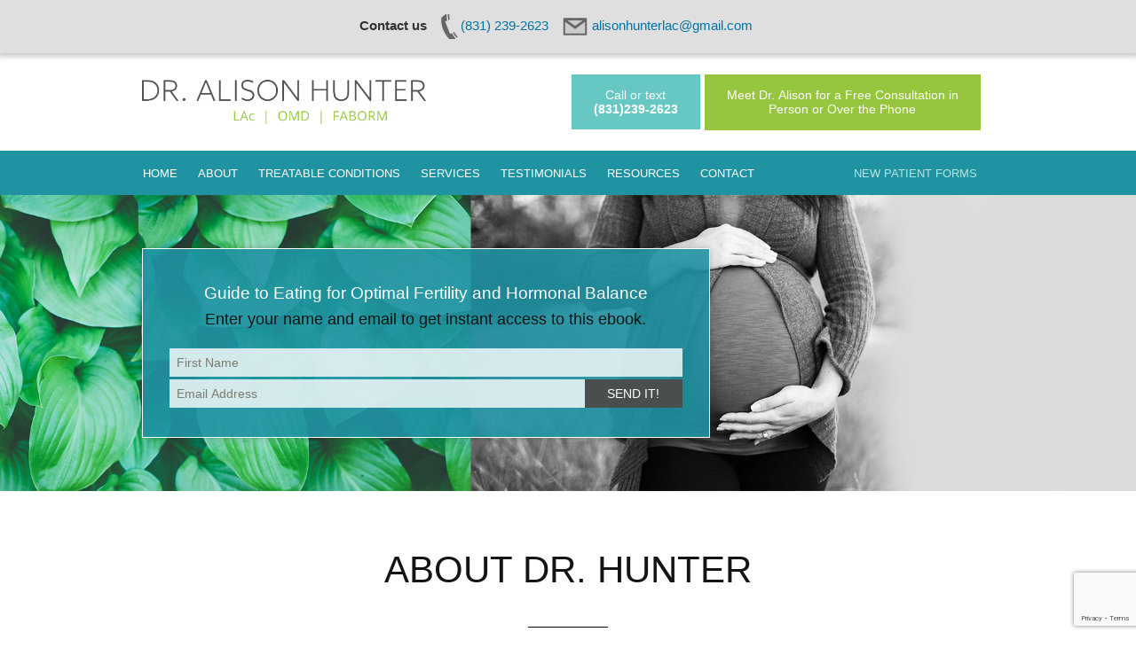

--- FILE ---
content_type: text/html; charset=UTF-8
request_url: https://dralisonhunter.com/san-jose-acupuncturist-dr-alison-hunter/
body_size: 27688
content:
<!DOCTYPE html>
<!--[if IE 7]>
<html class="ie ie7" lang="en-US">
<![endif]-->
<!--[if IE 8]>
<html class="ie ie8" lang="en-US">
<![endif]-->
<!--[if !(IE 7) & !(IE 8)]><!-->
<html lang="en-US">
<!--<![endif]-->
<head>
	<meta charset="UTF-8">
	<meta name="viewport" content="width=device-width">
	<title>Functional Medicine Fertility Doctor | About Us | Dr. Alison Hunter</title>
	<link rel="profile" href="http://gmpg.org/xfn/11">
	<link rel="pingback" href="https://dralisonhunter.com/xmlrpc.php">
	<!-- Latest compiled and minified CSS -->
	<script src="https://ajax.googleapis.com/ajax/libs/jquery/2.2.4/jquery.min.js"></script>
	<link rel="stylesheet" href="https://maxcdn.bootstrapcdn.com/bootstrap/3.3.6/css/bootstrap.min.css">
	<link rel="stylesheet" href="https://dralisonhunter.com/wp-content/themes/alisonhunter/style.css">
	<script src="https://maxcdn.bootstrapcdn.com/bootstrap/3.3.6/js/bootstrap.min.js"></script>
	<!--[if lt IE 9]>
	<script src="https://dralisonhunter.com/wp-content/themes/alisonhunter/js/html5.js"></script>
	<![endif]-->
	<link rel="preconnect" href="https://fonts.gstatic.com" crossorigin /><meta name='robots' content='index, follow, max-image-preview:large, max-snippet:-1, max-video-preview:-1' />

	<!-- This site is optimized with the Yoast SEO plugin v22.7 - https://yoast.com/wordpress/plugins/seo/ -->
	<meta name="description" content="Dr. Hunter is a functional medicine fertility doctor in California that offers telemedicine options for her patients. Call today for a consultation." />
	<link rel="canonical" href="https://dralisonhunter.com/san-jose-acupuncturist-dr-alison-hunter/" />
	<meta property="og:locale" content="en_US" />
	<meta property="og:type" content="article" />
	<meta property="og:title" content="Functional Medicine Fertility Doctor | About Us | Dr. Alison Hunter" />
	<meta property="og:description" content="Dr. Hunter is a functional medicine fertility doctor in California that offers telemedicine options for her patients. Call today for a consultation." />
	<meta property="og:url" content="https://dralisonhunter.com/san-jose-acupuncturist-dr-alison-hunter/" />
	<meta property="og:site_name" content="Acupuncture for Fertility San Jose, Functional Medicine - Dr. Alison Hunter" />
	<meta property="article:publisher" content="https://www.facebook.com/Dr-Alison-Hunter-Acupuncture-235308303228279/" />
	<meta property="article:modified_time" content="2024-11-08T13:47:14+00:00" />
	<meta property="og:image" content="https://www.dralisonhunter.com/wp-content/uploads/2018/08/bio.jpg" />
	<meta name="twitter:card" content="summary_large_image" />
	<meta name="twitter:label1" content="Est. reading time" />
	<meta name="twitter:data1" content="2 minutes" />
	<script type="application/ld+json" class="yoast-schema-graph">{"@context":"https://schema.org","@graph":[{"@type":"WebPage","@id":"https://dralisonhunter.com/san-jose-acupuncturist-dr-alison-hunter/","url":"https://dralisonhunter.com/san-jose-acupuncturist-dr-alison-hunter/","name":"Functional Medicine Fertility Doctor | About Us | Dr. Alison Hunter","isPartOf":{"@id":"https://dralisonhunter.com/#website"},"primaryImageOfPage":{"@id":"https://dralisonhunter.com/san-jose-acupuncturist-dr-alison-hunter/#primaryimage"},"image":{"@id":"https://dralisonhunter.com/san-jose-acupuncturist-dr-alison-hunter/#primaryimage"},"thumbnailUrl":"https://www.dralisonhunter.com/wp-content/uploads/2018/08/bio.jpg","datePublished":"2012-09-30T12:41:42+00:00","dateModified":"2024-11-08T13:47:14+00:00","description":"Dr. Hunter is a functional medicine fertility doctor in California that offers telemedicine options for her patients. Call today for a consultation.","breadcrumb":{"@id":"https://dralisonhunter.com/san-jose-acupuncturist-dr-alison-hunter/#breadcrumb"},"inLanguage":"en-US","potentialAction":[{"@type":"ReadAction","target":["https://dralisonhunter.com/san-jose-acupuncturist-dr-alison-hunter/"]}]},{"@type":"ImageObject","inLanguage":"en-US","@id":"https://dralisonhunter.com/san-jose-acupuncturist-dr-alison-hunter/#primaryimage","url":"https://www.dralisonhunter.com/wp-content/uploads/2018/08/bio.jpg","contentUrl":"https://www.dralisonhunter.com/wp-content/uploads/2018/08/bio.jpg"},{"@type":"BreadcrumbList","@id":"https://dralisonhunter.com/san-jose-acupuncturist-dr-alison-hunter/#breadcrumb","itemListElement":[{"@type":"ListItem","position":1,"name":"Home","item":"https://dralisonhunter.com/"},{"@type":"ListItem","position":2,"name":"About Dr. Hunter"}]},{"@type":"WebSite","@id":"https://dralisonhunter.com/#website","url":"https://dralisonhunter.com/","name":"Acupuncture for Fertility San Jose, Functional Medicine - Dr. Alison Hunter","description":"Dr. Alison Hunter treats fertility issues in women and men using acupuncture, herbs, functional medicine and nutrition.","publisher":{"@id":"https://dralisonhunter.com/#organization"},"potentialAction":[{"@type":"SearchAction","target":{"@type":"EntryPoint","urlTemplate":"https://dralisonhunter.com/?s={search_term_string}"},"query-input":"required name=search_term_string"}],"inLanguage":"en-US"},{"@type":"Organization","@id":"https://dralisonhunter.com/#organization","name":"Dr. Alison Hunter Acupuncture","url":"https://dralisonhunter.com/","logo":{"@type":"ImageObject","inLanguage":"en-US","@id":"https://dralisonhunter.com/#/schema/logo/image/","url":"https://www.dralisonhunter.com/wp-content/uploads/2018/09/logo.png","contentUrl":"https://www.dralisonhunter.com/wp-content/uploads/2018/09/logo.png","width":995,"height":155,"caption":"Dr. Alison Hunter Acupuncture"},"image":{"@id":"https://dralisonhunter.com/#/schema/logo/image/"},"sameAs":["https://www.facebook.com/Dr-Alison-Hunter-Acupuncture-235308303228279/","https://www.youtube.com/user/DrAlisonHunter"]}]}</script>
	<!-- / Yoast SEO plugin. -->


<link rel='dns-prefetch' href='//platform-api.sharethis.com' />
<link rel='dns-prefetch' href='//fonts.googleapis.com' />
<link rel="alternate" type="application/rss+xml" title="Acupuncture for Fertility San Jose, Functional Medicine - Dr. Alison Hunter &raquo; Feed" href="https://dralisonhunter.com/feed/" />
<link rel="alternate" type="application/rss+xml" title="Acupuncture for Fertility San Jose, Functional Medicine - Dr. Alison Hunter &raquo; Comments Feed" href="https://dralisonhunter.com/comments/feed/" />
<link rel="alternate" type="application/rss+xml" title="Acupuncture for Fertility San Jose, Functional Medicine - Dr. Alison Hunter &raquo; About Dr. Hunter Comments Feed" href="https://dralisonhunter.com/san-jose-acupuncturist-dr-alison-hunter/feed/" />
<script type="text/javascript">
/* <![CDATA[ */
window._wpemojiSettings = {"baseUrl":"https:\/\/s.w.org\/images\/core\/emoji\/15.0.3\/72x72\/","ext":".png","svgUrl":"https:\/\/s.w.org\/images\/core\/emoji\/15.0.3\/svg\/","svgExt":".svg","source":{"concatemoji":"https:\/\/dralisonhunter.com\/wp-includes\/js\/wp-emoji-release.min.js?ver=6.5.5"}};
/*! This file is auto-generated */
!function(i,n){var o,s,e;function c(e){try{var t={supportTests:e,timestamp:(new Date).valueOf()};sessionStorage.setItem(o,JSON.stringify(t))}catch(e){}}function p(e,t,n){e.clearRect(0,0,e.canvas.width,e.canvas.height),e.fillText(t,0,0);var t=new Uint32Array(e.getImageData(0,0,e.canvas.width,e.canvas.height).data),r=(e.clearRect(0,0,e.canvas.width,e.canvas.height),e.fillText(n,0,0),new Uint32Array(e.getImageData(0,0,e.canvas.width,e.canvas.height).data));return t.every(function(e,t){return e===r[t]})}function u(e,t,n){switch(t){case"flag":return n(e,"\ud83c\udff3\ufe0f\u200d\u26a7\ufe0f","\ud83c\udff3\ufe0f\u200b\u26a7\ufe0f")?!1:!n(e,"\ud83c\uddfa\ud83c\uddf3","\ud83c\uddfa\u200b\ud83c\uddf3")&&!n(e,"\ud83c\udff4\udb40\udc67\udb40\udc62\udb40\udc65\udb40\udc6e\udb40\udc67\udb40\udc7f","\ud83c\udff4\u200b\udb40\udc67\u200b\udb40\udc62\u200b\udb40\udc65\u200b\udb40\udc6e\u200b\udb40\udc67\u200b\udb40\udc7f");case"emoji":return!n(e,"\ud83d\udc26\u200d\u2b1b","\ud83d\udc26\u200b\u2b1b")}return!1}function f(e,t,n){var r="undefined"!=typeof WorkerGlobalScope&&self instanceof WorkerGlobalScope?new OffscreenCanvas(300,150):i.createElement("canvas"),a=r.getContext("2d",{willReadFrequently:!0}),o=(a.textBaseline="top",a.font="600 32px Arial",{});return e.forEach(function(e){o[e]=t(a,e,n)}),o}function t(e){var t=i.createElement("script");t.src=e,t.defer=!0,i.head.appendChild(t)}"undefined"!=typeof Promise&&(o="wpEmojiSettingsSupports",s=["flag","emoji"],n.supports={everything:!0,everythingExceptFlag:!0},e=new Promise(function(e){i.addEventListener("DOMContentLoaded",e,{once:!0})}),new Promise(function(t){var n=function(){try{var e=JSON.parse(sessionStorage.getItem(o));if("object"==typeof e&&"number"==typeof e.timestamp&&(new Date).valueOf()<e.timestamp+604800&&"object"==typeof e.supportTests)return e.supportTests}catch(e){}return null}();if(!n){if("undefined"!=typeof Worker&&"undefined"!=typeof OffscreenCanvas&&"undefined"!=typeof URL&&URL.createObjectURL&&"undefined"!=typeof Blob)try{var e="postMessage("+f.toString()+"("+[JSON.stringify(s),u.toString(),p.toString()].join(",")+"));",r=new Blob([e],{type:"text/javascript"}),a=new Worker(URL.createObjectURL(r),{name:"wpTestEmojiSupports"});return void(a.onmessage=function(e){c(n=e.data),a.terminate(),t(n)})}catch(e){}c(n=f(s,u,p))}t(n)}).then(function(e){for(var t in e)n.supports[t]=e[t],n.supports.everything=n.supports.everything&&n.supports[t],"flag"!==t&&(n.supports.everythingExceptFlag=n.supports.everythingExceptFlag&&n.supports[t]);n.supports.everythingExceptFlag=n.supports.everythingExceptFlag&&!n.supports.flag,n.DOMReady=!1,n.readyCallback=function(){n.DOMReady=!0}}).then(function(){return e}).then(function(){var e;n.supports.everything||(n.readyCallback(),(e=n.source||{}).concatemoji?t(e.concatemoji):e.wpemoji&&e.twemoji&&(t(e.twemoji),t(e.wpemoji)))}))}((window,document),window._wpemojiSettings);
/* ]]> */
</script>
<link rel='stylesheet' id='otw_grid_manager-css' href='https://dralisonhunter.com/wp-content/plugins/widgetize-pages-light/include/otw_components/otw_grid_manager_light/css/otw-grid.css?ver=1.1' type='text/css' media='all' />
<style id='wp-emoji-styles-inline-css' type='text/css'>

	img.wp-smiley, img.emoji {
		display: inline !important;
		border: none !important;
		box-shadow: none !important;
		height: 1em !important;
		width: 1em !important;
		margin: 0 0.07em !important;
		vertical-align: -0.1em !important;
		background: none !important;
		padding: 0 !important;
	}
</style>
<link rel='stylesheet' id='wp-block-library-css' href='https://dralisonhunter.com/wp-includes/css/dist/block-library/style.min.css?ver=6.5.5' type='text/css' media='all' />
<style id='classic-theme-styles-inline-css' type='text/css'>
/*! This file is auto-generated */
.wp-block-button__link{color:#fff;background-color:#32373c;border-radius:9999px;box-shadow:none;text-decoration:none;padding:calc(.667em + 2px) calc(1.333em + 2px);font-size:1.125em}.wp-block-file__button{background:#32373c;color:#fff;text-decoration:none}
</style>
<style id='global-styles-inline-css' type='text/css'>
body{--wp--preset--color--black: #000000;--wp--preset--color--cyan-bluish-gray: #abb8c3;--wp--preset--color--white: #ffffff;--wp--preset--color--pale-pink: #f78da7;--wp--preset--color--vivid-red: #cf2e2e;--wp--preset--color--luminous-vivid-orange: #ff6900;--wp--preset--color--luminous-vivid-amber: #fcb900;--wp--preset--color--light-green-cyan: #7bdcb5;--wp--preset--color--vivid-green-cyan: #00d084;--wp--preset--color--pale-cyan-blue: #8ed1fc;--wp--preset--color--vivid-cyan-blue: #0693e3;--wp--preset--color--vivid-purple: #9b51e0;--wp--preset--gradient--vivid-cyan-blue-to-vivid-purple: linear-gradient(135deg,rgba(6,147,227,1) 0%,rgb(155,81,224) 100%);--wp--preset--gradient--light-green-cyan-to-vivid-green-cyan: linear-gradient(135deg,rgb(122,220,180) 0%,rgb(0,208,130) 100%);--wp--preset--gradient--luminous-vivid-amber-to-luminous-vivid-orange: linear-gradient(135deg,rgba(252,185,0,1) 0%,rgba(255,105,0,1) 100%);--wp--preset--gradient--luminous-vivid-orange-to-vivid-red: linear-gradient(135deg,rgba(255,105,0,1) 0%,rgb(207,46,46) 100%);--wp--preset--gradient--very-light-gray-to-cyan-bluish-gray: linear-gradient(135deg,rgb(238,238,238) 0%,rgb(169,184,195) 100%);--wp--preset--gradient--cool-to-warm-spectrum: linear-gradient(135deg,rgb(74,234,220) 0%,rgb(151,120,209) 20%,rgb(207,42,186) 40%,rgb(238,44,130) 60%,rgb(251,105,98) 80%,rgb(254,248,76) 100%);--wp--preset--gradient--blush-light-purple: linear-gradient(135deg,rgb(255,206,236) 0%,rgb(152,150,240) 100%);--wp--preset--gradient--blush-bordeaux: linear-gradient(135deg,rgb(254,205,165) 0%,rgb(254,45,45) 50%,rgb(107,0,62) 100%);--wp--preset--gradient--luminous-dusk: linear-gradient(135deg,rgb(255,203,112) 0%,rgb(199,81,192) 50%,rgb(65,88,208) 100%);--wp--preset--gradient--pale-ocean: linear-gradient(135deg,rgb(255,245,203) 0%,rgb(182,227,212) 50%,rgb(51,167,181) 100%);--wp--preset--gradient--electric-grass: linear-gradient(135deg,rgb(202,248,128) 0%,rgb(113,206,126) 100%);--wp--preset--gradient--midnight: linear-gradient(135deg,rgb(2,3,129) 0%,rgb(40,116,252) 100%);--wp--preset--font-size--small: 13px;--wp--preset--font-size--medium: 20px;--wp--preset--font-size--large: 36px;--wp--preset--font-size--x-large: 42px;--wp--preset--spacing--20: 0.44rem;--wp--preset--spacing--30: 0.67rem;--wp--preset--spacing--40: 1rem;--wp--preset--spacing--50: 1.5rem;--wp--preset--spacing--60: 2.25rem;--wp--preset--spacing--70: 3.38rem;--wp--preset--spacing--80: 5.06rem;--wp--preset--shadow--natural: 6px 6px 9px rgba(0, 0, 0, 0.2);--wp--preset--shadow--deep: 12px 12px 50px rgba(0, 0, 0, 0.4);--wp--preset--shadow--sharp: 6px 6px 0px rgba(0, 0, 0, 0.2);--wp--preset--shadow--outlined: 6px 6px 0px -3px rgba(255, 255, 255, 1), 6px 6px rgba(0, 0, 0, 1);--wp--preset--shadow--crisp: 6px 6px 0px rgba(0, 0, 0, 1);}:where(.is-layout-flex){gap: 0.5em;}:where(.is-layout-grid){gap: 0.5em;}body .is-layout-flex{display: flex;}body .is-layout-flex{flex-wrap: wrap;align-items: center;}body .is-layout-flex > *{margin: 0;}body .is-layout-grid{display: grid;}body .is-layout-grid > *{margin: 0;}:where(.wp-block-columns.is-layout-flex){gap: 2em;}:where(.wp-block-columns.is-layout-grid){gap: 2em;}:where(.wp-block-post-template.is-layout-flex){gap: 1.25em;}:where(.wp-block-post-template.is-layout-grid){gap: 1.25em;}.has-black-color{color: var(--wp--preset--color--black) !important;}.has-cyan-bluish-gray-color{color: var(--wp--preset--color--cyan-bluish-gray) !important;}.has-white-color{color: var(--wp--preset--color--white) !important;}.has-pale-pink-color{color: var(--wp--preset--color--pale-pink) !important;}.has-vivid-red-color{color: var(--wp--preset--color--vivid-red) !important;}.has-luminous-vivid-orange-color{color: var(--wp--preset--color--luminous-vivid-orange) !important;}.has-luminous-vivid-amber-color{color: var(--wp--preset--color--luminous-vivid-amber) !important;}.has-light-green-cyan-color{color: var(--wp--preset--color--light-green-cyan) !important;}.has-vivid-green-cyan-color{color: var(--wp--preset--color--vivid-green-cyan) !important;}.has-pale-cyan-blue-color{color: var(--wp--preset--color--pale-cyan-blue) !important;}.has-vivid-cyan-blue-color{color: var(--wp--preset--color--vivid-cyan-blue) !important;}.has-vivid-purple-color{color: var(--wp--preset--color--vivid-purple) !important;}.has-black-background-color{background-color: var(--wp--preset--color--black) !important;}.has-cyan-bluish-gray-background-color{background-color: var(--wp--preset--color--cyan-bluish-gray) !important;}.has-white-background-color{background-color: var(--wp--preset--color--white) !important;}.has-pale-pink-background-color{background-color: var(--wp--preset--color--pale-pink) !important;}.has-vivid-red-background-color{background-color: var(--wp--preset--color--vivid-red) !important;}.has-luminous-vivid-orange-background-color{background-color: var(--wp--preset--color--luminous-vivid-orange) !important;}.has-luminous-vivid-amber-background-color{background-color: var(--wp--preset--color--luminous-vivid-amber) !important;}.has-light-green-cyan-background-color{background-color: var(--wp--preset--color--light-green-cyan) !important;}.has-vivid-green-cyan-background-color{background-color: var(--wp--preset--color--vivid-green-cyan) !important;}.has-pale-cyan-blue-background-color{background-color: var(--wp--preset--color--pale-cyan-blue) !important;}.has-vivid-cyan-blue-background-color{background-color: var(--wp--preset--color--vivid-cyan-blue) !important;}.has-vivid-purple-background-color{background-color: var(--wp--preset--color--vivid-purple) !important;}.has-black-border-color{border-color: var(--wp--preset--color--black) !important;}.has-cyan-bluish-gray-border-color{border-color: var(--wp--preset--color--cyan-bluish-gray) !important;}.has-white-border-color{border-color: var(--wp--preset--color--white) !important;}.has-pale-pink-border-color{border-color: var(--wp--preset--color--pale-pink) !important;}.has-vivid-red-border-color{border-color: var(--wp--preset--color--vivid-red) !important;}.has-luminous-vivid-orange-border-color{border-color: var(--wp--preset--color--luminous-vivid-orange) !important;}.has-luminous-vivid-amber-border-color{border-color: var(--wp--preset--color--luminous-vivid-amber) !important;}.has-light-green-cyan-border-color{border-color: var(--wp--preset--color--light-green-cyan) !important;}.has-vivid-green-cyan-border-color{border-color: var(--wp--preset--color--vivid-green-cyan) !important;}.has-pale-cyan-blue-border-color{border-color: var(--wp--preset--color--pale-cyan-blue) !important;}.has-vivid-cyan-blue-border-color{border-color: var(--wp--preset--color--vivid-cyan-blue) !important;}.has-vivid-purple-border-color{border-color: var(--wp--preset--color--vivid-purple) !important;}.has-vivid-cyan-blue-to-vivid-purple-gradient-background{background: var(--wp--preset--gradient--vivid-cyan-blue-to-vivid-purple) !important;}.has-light-green-cyan-to-vivid-green-cyan-gradient-background{background: var(--wp--preset--gradient--light-green-cyan-to-vivid-green-cyan) !important;}.has-luminous-vivid-amber-to-luminous-vivid-orange-gradient-background{background: var(--wp--preset--gradient--luminous-vivid-amber-to-luminous-vivid-orange) !important;}.has-luminous-vivid-orange-to-vivid-red-gradient-background{background: var(--wp--preset--gradient--luminous-vivid-orange-to-vivid-red) !important;}.has-very-light-gray-to-cyan-bluish-gray-gradient-background{background: var(--wp--preset--gradient--very-light-gray-to-cyan-bluish-gray) !important;}.has-cool-to-warm-spectrum-gradient-background{background: var(--wp--preset--gradient--cool-to-warm-spectrum) !important;}.has-blush-light-purple-gradient-background{background: var(--wp--preset--gradient--blush-light-purple) !important;}.has-blush-bordeaux-gradient-background{background: var(--wp--preset--gradient--blush-bordeaux) !important;}.has-luminous-dusk-gradient-background{background: var(--wp--preset--gradient--luminous-dusk) !important;}.has-pale-ocean-gradient-background{background: var(--wp--preset--gradient--pale-ocean) !important;}.has-electric-grass-gradient-background{background: var(--wp--preset--gradient--electric-grass) !important;}.has-midnight-gradient-background{background: var(--wp--preset--gradient--midnight) !important;}.has-small-font-size{font-size: var(--wp--preset--font-size--small) !important;}.has-medium-font-size{font-size: var(--wp--preset--font-size--medium) !important;}.has-large-font-size{font-size: var(--wp--preset--font-size--large) !important;}.has-x-large-font-size{font-size: var(--wp--preset--font-size--x-large) !important;}
.wp-block-navigation a:where(:not(.wp-element-button)){color: inherit;}
:where(.wp-block-post-template.is-layout-flex){gap: 1.25em;}:where(.wp-block-post-template.is-layout-grid){gap: 1.25em;}
:where(.wp-block-columns.is-layout-flex){gap: 2em;}:where(.wp-block-columns.is-layout-grid){gap: 2em;}
.wp-block-pullquote{font-size: 1.5em;line-height: 1.6;}
</style>
<link rel='stylesheet' id='contact-form-7-css' href='https://dralisonhunter.com/wp-content/plugins/contact-form-7/includes/css/styles.css?ver=5.9.6' type='text/css' media='all' />
<link rel='stylesheet' id='wpcf7-redirect-script-frontend-css' href='https://dralisonhunter.com/wp-content/plugins/wpcf7-redirect/build/css/wpcf7-redirect-frontend.min.css?ver=1.1' type='text/css' media='all' />
<link rel='stylesheet' id='dashicons-css' href='https://dralisonhunter.com/wp-includes/css/dashicons.min.css?ver=6.5.5' type='text/css' media='all' />
<link rel='stylesheet' id='twentythirteen-fonts-css' href='https://fonts.googleapis.com/css?family=Source+Sans+Pro%3A300%2C400%2C700%2C300italic%2C400italic%2C700italic%7CBitter%3A400%2C700&#038;subset=latin%2Clatin-ext' type='text/css' media='all' />
<link rel='stylesheet' id='genericons-css' href='https://dralisonhunter.com/wp-content/themes/alisonhunter/genericons/genericons.css?ver=3.03' type='text/css' media='all' />
<style id='divi-builder-style-inline-inline-css' type='text/css'>
#wp-admin-bar-et-use-visual-builder a:before{font-family:ETmodules!important;content:"\e625";font-size:30px!important;width:28px;margin-top:-3px;color:#974df3!important}#wp-admin-bar-et-use-visual-builder:hover a:before{color:#fff!important}#wp-admin-bar-et-use-visual-builder:hover a,#wp-admin-bar-et-use-visual-builder a:hover{transition:background-color .5s ease;-webkit-transition:background-color .5s ease;-moz-transition:background-color .5s ease;background-color:#7e3bd0!important;color:#fff!important}* html .clearfix,:first-child+html .clearfix{zoom:1}.iphone .et_pb_section_video_bg video::-webkit-media-controls-start-playback-button{display:none!important;-webkit-appearance:none}.et_mobile_device .et_pb_section_parallax .et_pb_parallax_css{background-attachment:scroll}.et-social-facebook a.icon:before{content:"\e093"}.et-social-twitter a.icon:before{content:"\e094"}.et-social-google-plus a.icon:before{content:"\e096"}.et-social-instagram a.icon:before{content:"\e09a"}.et-social-rss a.icon:before{content:"\e09e"}.ai1ec-single-event:after{content:" ";display:table;clear:both}.evcal_event_details .evcal_evdata_cell .eventon_details_shading_bot.eventon_details_shading_bot{z-index:3}.wp-block-divi-layout{margin-bottom:1em}#et-boc .et-l{text-shadow:none}#et-boc .et-l .hentry,#et-boc .et-l a,#et-boc .et-l a:active,#et-boc .et-l blockquote,#et-boc .et-l div,#et-boc .et-l em,#et-boc .et-l form,#et-boc .et-l h1,#et-boc .et-l h2,#et-boc .et-l h3,#et-boc .et-l h4,#et-boc .et-l h5,#et-boc .et-l h6,#et-boc .et-l hr,#et-boc .et-l iframe,#et-boc .et-l img,#et-boc .et-l input,#et-boc .et-l label,#et-boc .et-l li,#et-boc .et-l object,#et-boc .et-l ol,#et-boc .et-l p,#et-boc .et-l span,#et-boc .et-l strong,#et-boc .et-l textarea,#et-boc .et-l ul,#et-boc .et-l video{text-align:inherit;margin:0;padding:0;border:none;outline:0;vertical-align:baseline;background:transparent;letter-spacing:normal;color:inherit;box-shadow:none;-webkit-box-shadow:none;-moz-box-shadow:none;text-shadow:inherit;border-radius:0;-moz-border-radius:0;-webkit-border-radius:0;transition:none}#et-boc .et-l h1,#et-boc .et-l h2,#et-boc .et-l h3,#et-boc .et-l h4,#et-boc .et-l h5,#et-boc .et-l h6{line-height:1em;padding-bottom:10px;font-weight:500;text-transform:none;font-style:normal}#et-boc .et-l ol,#et-boc .et-l ul{list-style:none;text-align:inherit}#et-boc .et-l ol li,#et-boc .et-l ul li{padding-left:0;background:none;margin-left:0}#et-boc .et-l blockquote{quotes:none}#et-boc .et-l blockquote:after,#et-boc .et-l blockquote:before{content:"";content:none}#et-boc .et-l :focus{outline:0}#et-boc .et-l article,#et-boc .et-l aside,#et-boc .et-l footer,#et-boc .et-l header,#et-boc .et-l hgroup,#et-boc .et-l nav,#et-boc .et-l section{display:block}#et-boc .et-l input[type=email],#et-boc .et-l input[type=number],#et-boc .et-l input[type=password],#et-boc .et-l input[type=text]{height:49px}#et-boc .et-l a{text-decoration:none!important}#et-boc .et-l p{padding-bottom:1em;color:inherit!important}#et-boc .et-l p:last-of-type{padding-bottom:0}#et-boc .et-l img{max-width:100%;height:auto}#et-boc .et-l embed,#et-boc .et-l iframe,#et-boc .et-l object,#et-boc .et-l video{max-width:100%}.et-db #et-boc .et-l .et_pb_widget_area .enigma_sidebar_widget #searchform .input-group-btn,.et-db #et-boc .et-l .et_pb_widget_area .widget_search .large-2,.et-db #et-boc .et-l .et_pb_widget_area .widget_search .small-2,.et-db #et-boc .et-l .et_pb_widget_area .widget_search>form>.input-group>span.input-group-btn{position:absolute;top:0;right:0;z-index:5;width:80px}.et-db #et-boc .et-l .et_pb_module a{color:#2ea3f2}.et-db #et-boc .et-l .et_pb_module .sticky h2,.et-db #et-boc .et-l .et_pb_module h2 a{color:inherit!important}.et-db #et-boc .et-l .et_pb_module input{margin:0}.et-db #et-boc .et-l .et_pb_module .post-meta{position:relative}.et-db #et-boc .et-l .et_pb_bg_layout_dark a{color:#fff}.et-db #et-boc .et-l .et-pb-slider-arrows a:before,.et-db #et-boc .et-l .et_pb_video_play:before,.et-db #et-boc .et-l ul.et_pb_member_social_links a:before{color:inherit}.et-db #et-boc .et-l ul.et_pb_social_media_follow .et_pb_social_icon a.icon{top:auto;position:relative}.et-db #et-boc .et-l .clearfix{clear:none;display:inline;display:initial}.et-db #et-boc .et-l address.clearfix,.et-db #et-boc .et-l article.clearfix,.et-db #et-boc .et-l aside.clearfix,.et-db #et-boc .et-l blockquote.clearfix,.et-db #et-boc .et-l canvas.clearfix,.et-db #et-boc .et-l dd.clearfix,.et-db #et-boc .et-l div.clearfix,.et-db #et-boc .et-l dl.clearfix,.et-db #et-boc .et-l fieldset.clearfix,.et-db #et-boc .et-l figcaption.clearfix,.et-db #et-boc .et-l figure.clearfix,.et-db #et-boc .et-l footer.clearfix,.et-db #et-boc .et-l form.clearfix,.et-db #et-boc .et-l h1.clearfix,.et-db #et-boc .et-l h2.clearfix,.et-db #et-boc .et-l h3.clearfix,.et-db #et-boc .et-l h4.clearfix,.et-db #et-boc .et-l h5.clearfix,.et-db #et-boc .et-l h6.clearfix,.et-db #et-boc .et-l header.clearfix,.et-db #et-boc .et-l hgroup.clearfix,.et-db #et-boc .et-l hr.clearfix,.et-db #et-boc .et-l main.clearfix,.et-db #et-boc .et-l nav.clearfix,.et-db #et-boc .et-l noscript.clearfix,.et-db #et-boc .et-l ol.clearfix,.et-db #et-boc .et-l output.clearfix,.et-db #et-boc .et-l p.clearfix,.et-db #et-boc .et-l pre.clearfix,.et-db #et-boc .et-l section.clearfix,.et-db #et-boc .et-l table.clearfix,.et-db #et-boc .et-l tfoot.clearfix,.et-db #et-boc .et-l ul.clearfix,.et-db #et-boc .et-l video.clearfix{display:block}.et-db #et-boc .et-l .et_main_video_container *,.et-db #et-boc .et-l .et_pb_slide_video *,.et-db #et-boc .et-l .et_pb_video_box *{height:auto}.et-db #et-boc .et-l .et_main_video_container iframe,.et-db #et-boc .et-l .et_pb_slide_video iframe,.et-db #et-boc .et-l .et_pb_video_box iframe{height:100%}.et-db #et-boc .et-l .et_pb_module ul{overflow:visible}.et-db #et-boc .et-l .et_pb_module ol,.et-db #et-boc .et-l .et_pb_module ul,ol .et-db #et-boc .et-l .et_pb_module,ul .et-db #et-boc .et-l .et_pb_module{background:transparent}.et-db #et-boc .et-l .et_pb_module h3{display:block!important}.et-db #et-boc .et-l .et_pb_module img{max-width:100%;margin:0;border:none;padding:0;background:none;border-radius:0}.et-db #et-boc .et-l .et_pb_module img:hover{opacity:1;box-shadow:none}.et-db #et-boc .et-l .et_pb_module a:not(.wc-forward),.et-db #et-boc .et-l .et_pb_module h1 a,.et-db #et-boc .et-l .et_pb_module h2 a,.et-db #et-boc .et-l .et_pb_module h3 a,.et-db #et-boc .et-l .et_pb_module h4 a,.et-db #et-boc .et-l .et_pb_module h5 a,.et-db #et-boc .et-l .et_pb_module h6 a{line-height:1em;padding-bottom:10px;font-weight:500;text-transform:none;font-style:normal}.et-db #et-boc .et-l .et_pb_module .entry-featured-image-url{padding-bottom:0}.et-db #et-boc .et-l .et_pb_module blockquote{margin:20px 0 30px;padding-left:20px;border-left:5px solid;border-color:#2ea3f2;font-style:normal}.et-db #et-boc .et-l .et_pb_module input[type=radio]{margin-right:7px}.et-db #et-boc .et-l .et_pb_module input.text:not(.qty),.et-db #et-boc .et-l .et_pb_module input.title,.et-db #et-boc .et-l .et_pb_module input[type=email],.et-db #et-boc .et-l .et_pb_module input[type=password],.et-db #et-boc .et-l .et_pb_module input[type=tel],.et-db #et-boc .et-l .et_pb_module input[type=text],.et-db #et-boc .et-l .et_pb_module input select,.et-db #et-boc .et-l .et_pb_module input textarea{border:1px solid #bbb;color:#4e4e4e;padding:5px 10px;height:auto;width:auto}.et-db #et-boc .et-l .et_pb_module #email{width:100%}.et-db #et-boc .et-l .et-pb-slider-arrows a{color:inherit}.et-db #et-boc .et-l .et_pb_post .post-meta a{color:inherit!important}.et-db #et-boc .et-l .et_pb_counter_amount_number{letter-spacing:inherit;text-decoration:inherit}.et-db #et-boc .et-l .et_pb_blurb img{width:inherit}.et-db #et-boc .et-l .comment-content *,.et-db #et-boc .et-l .et_pb_blurb_container,.et-db #et-boc .et-l .et_pb_blurb_container *,.et-db #et-boc .et-l .et_pb_blurb_content,.et-db #et-boc .et-l .et_pb_newsletter_button_text,.et-db #et-boc .et-l .et_pb_newsletter_description *,.et-db #et-boc .et-l .et_pb_promo_description,.et-db #et-boc .et-l .et_pb_promo_description *{letter-spacing:inherit}.et-db #et-boc .et-l .et_pb_image img{width:inherit}.et-db #et-boc .et-l .et_pb_image a{line-height:0;padding-bottom:0}.et-db #et-boc .et-l .et_pb_newsletter_description{letter-spacing:inherit}.et-db #et-boc .et-l .et_pb_newsletter_form p input{background-color:#fff!important;width:100%!important}.et-db #et-boc .et-l .et_pb_text *{letter-spacing:inherit}.et-db #et-boc .et-l .et-db .et_pb_section{background-color:transparent}.et-db #et-boc .et-l .et_pb_section *{-webkit-font-smoothing:antialiased}.et-db #et-boc .et-l .pagination{width:100%;clear:both}.et-db #et-boc .et-l .pagination:after,.et-db #et-boc .et-l .pagination:before{visibility:hidden}.et-db #et-boc .et-l .pagination a{width:auto;border:none;background:transparent}.et-db #et-boc .et-l .wp-pagenavi{text-align:right;border-top:1px solid #e2e2e2;padding-top:13px;clear:both;margin-bottom:30px}.et-db #et-boc .et-l .wp-pagenavi a,.et-db #et-boc .et-l .wp-pagenavi span{color:#666;margin:0 5px;text-decoration:none;font-size:14px!important;font-weight:400!important;border:none!important}.et-db #et-boc .et-l .wp-pagenavi .nextpostslink,.et-db #et-boc .et-l .wp-pagenavi .previouspostslink{color:#999!important}.et-db #et-boc .et-l .wp-pagenavi a:hover,.et-db #et-boc .et-l .wp-pagenavi span.current{color:#82c0c7!important}.et-db #et-boc .et-l .nav-previous{float:left}.et-db #et-boc .et-l .nav-next{float:right}.et-db #et-boc .et-l article .et_pb_text_color_light,.et-db #et-boc .et-l article .et_pb_text_color_light a,.et-db #et-boc .et-l article .et_pb_text_color_light a:hover,.et-db #et-boc .et-l article .et_pb_text_color_light a:visited,.et-db #et-boc .et-l article .et_pb_text_color_light blockquote{color:#fff}.et-db #et-boc .et-l .et_pb_posts .et_pb_post{padding:0;border-top:none;border-left:0;border-right:0;border-bottom:none;background:transparent;width:100%;margin-top:0}.et-db #et-boc .et-l .et_pb_posts .et_pb_post .entry-title a,.et-db #et-boc .et-l .et_pb_posts .et_pb_post .post-content,.et-db #et-boc .et-l .et_pb_posts .et_pb_post .post-content *,.et-db #et-boc .et-l .et_pb_posts .et_pb_post .post-meta a,.et-db #et-boc .et-l .et_pb_posts .et_pb_post .post-meta span{letter-spacing:inherit}.et-db #et-boc .et-l .et_pb_blog_grid blockquote:before,.et-db #et-boc .et-l .et_pb_posts blockquote:before{display:none}.et-db #et-boc .et-l .et_pb_blog_grid a.more-link,.et-db #et-boc .et-l .et_pb_posts a.more-link{position:relative;color:inherit!important;font-size:inherit;background-color:transparent!important;float:none!important;padding:0!important;text-transform:none;line-height:normal;display:block;font-family:inherit;bottom:auto;right:auto}.et-db #et-boc .et-l .et_pb_blog_grid .column{width:100%;margin:0}.et-db #et-boc .et-l .et_pb_blog_grid .et_pb_post{padding:19px!important;background-image:none!important;float:none;width:100%;margin-top:0}.et-db #et-boc .et-l .et_pb_blog_grid .et_pb_image_container{max-width:none}.et-db #et-boc .et-l .et_pb_blog_grid_wrapper .et_pb_blog_grid article{border-bottom:1px solid #ddd!important}.et-db #et-boc .et-l .et_pb_grid_item.entry{padding:0}.et-db #et-boc .et-l .et_pb_module ul,.et-db #et-boc .et-l ul.et_pb_module{margin:0}.et-db #et-boc .et-l .et_pb_module li{list-style:none}.et-db #et-boc .et-l .et_pb_module a,.et-db #et-boc .et-l .et_pb_module a:hover{text-decoration:none}.et-db #et-boc .et-l .et_pb_module h1,.et-db #et-boc .et-l .et_pb_module h2,.et-db #et-boc .et-l .et_pb_module h3,.et-db #et-boc .et-l .et_pb_module h4,.et-db #et-boc .et-l .et_pb_module h5,.et-db #et-boc .et-l .et_pb_module h6{margin:0;text-align:inherit}.et-db #et-boc .et-l .et_pb_module .column{padding:0}.et-db #et-boc .et-l .et_pb_module p{margin:0;text-align:inherit}.et-db #et-boc .et-l .et_pb_module a:focus{outline:none}.et-db #et-boc .et-l .et_pb_module img{display:inline}.et-db #et-boc .et-l .et_pb_module span.percent-value{font-size:inherit;letter-spacing:inherit}.et-db #et-boc .et-l .et_pb_module .hentry{box-shadow:none}.et-db #et-boc .et-l .et_pb_blurb_content ol,.et-db #et-boc .et-l .et_pb_blurb_content ul,.et-db #et-boc .et-l .et_pb_code ol,.et-db #et-boc .et-l .et_pb_code ul,.et-db #et-boc .et-l .et_pb_fullwidth_header .header-content ol,.et-db #et-boc .et-l .et_pb_fullwidth_header .header-content ul,.et-db #et-boc .et-l .et_pb_newsletter_description_content ol,.et-db #et-boc .et-l .et_pb_newsletter_description_content ul,.et-db #et-boc .et-l .et_pb_promo_description ol,.et-db #et-boc .et-l .et_pb_promo_description ul,.et-db #et-boc .et-l .et_pb_slide_content ol,.et-db #et-boc .et-l .et_pb_slide_content ul,.et-db #et-boc .et-l .et_pb_tab ol,.et-db #et-boc .et-l .et_pb_tab ul,.et-db #et-boc .et-l .et_pb_team_member_description ol,.et-db #et-boc .et-l .et_pb_team_member_description ul,.et-db #et-boc .et-l .et_pb_testimonial_description_inner ol,.et-db #et-boc .et-l .et_pb_testimonial_description_inner ul,.et-db #et-boc .et-l .et_pb_text ol,.et-db #et-boc .et-l .et_pb_text ul,.et-db #et-boc .et-l .et_pb_toggle_content ol,.et-db #et-boc .et-l .et_pb_toggle_content ul{margin-top:15px;margin-bottom:15px;margin-left:25px}.et-db #et-boc .et-l .et_pb_blurb_content ul li,.et-db #et-boc .et-l .et_pb_code ul li,.et-db #et-boc .et-l .et_pb_fullwidth_header .header-content ul li,.et-db #et-boc .et-l .et_pb_newsletter_description_content ul li,.et-db #et-boc .et-l .et_pb_promo_description ul li,.et-db #et-boc .et-l .et_pb_slide_content ul li,.et-db #et-boc .et-l .et_pb_tab ul li,.et-db #et-boc .et-l .et_pb_team_member_description ul li,.et-db #et-boc .et-l .et_pb_testimonial_description_inner ul li,.et-db #et-boc .et-l .et_pb_text ul li,.et-db #et-boc .et-l .et_pb_toggle_content ul li{list-style:disc}.et-db #et-boc .et-l .et_pb_blurb_content ol li,.et-db #et-boc .et-l .et_pb_code ol li,.et-db #et-boc .et-l .et_pb_fullwidth_header .header-content ol li,.et-db #et-boc .et-l .et_pb_newsletter_description_content ol li,.et-db #et-boc .et-l .et_pb_promo_description ol li,.et-db #et-boc .et-l .et_pb_slide_content ol li,.et-db #et-boc .et-l .et_pb_tab ol li,.et-db #et-boc .et-l .et_pb_team_member_description ol li,.et-db #et-boc .et-l .et_pb_testimonial_description_inner ol li,.et-db #et-boc .et-l .et_pb_text ol li,.et-db #et-boc .et-l .et_pb_toggle_content ol li{list-style:decimal}.et-db #et-boc .et-l .et_pb_section{margin-bottom:0}.et-db #et-boc .et-l .widget .widget-title,.et-db #et-boc .et-l .widget a{color:inherit}.et-db #et-boc .et-l span.et_portfolio_image{position:relative;display:block}.et-db #et-boc .et-l span.et_portfolio_image img{display:block}.et-db #et-boc .et-l .et_audio_container .mejs-time.mejs-currenttime-container.custom{line-height:18px}.et-db #et-boc .et-l hr.et_pb_module{background-color:transparent;background-image:none;margin:0;padding:0}.et-db #et-boc .et-l .et-pb-slider-arrows a,.et-db #et-boc .et-l .et_pb_blurb_container h4 a,.et-db #et-boc .et-l .et_pb_module .post-meta a,.et-db #et-boc .et-l .et_pb_module h2 a,.et-db #et-boc .et-l .et_pb_module li a,.et-db #et-boc .et-l .et_pb_portfolio_item a,.et-db #et-boc .et-l .et_pb_testimonial_meta a{border-bottom:none}.et-db #et-boc .et-l .et_pb_portfolio_filter a{letter-spacing:inherit;line-height:inherit}.et-db #et-boc .et-l .et_pb_portfolio img{width:100%}.et-db #et-boc .et-l .et_pb_filterable_portfolio.et_pb_filterable_portfolio_grid .hentry,.et-db #et-boc .et-l .et_pb_fullwidth_portfolio .hentry,.et-db #et-boc .et-l .et_pb_portfolio_grid .hentry{padding:0;border:none;clear:none}.et-db #et-boc .et-l .et_pb_filterable_portfolio .hentry:after,.et-db #et-boc .et-l .et_pb_fullwidth_portfolio .hentry:after,.et-db #et-boc .et-l .et_pb_portfolio .hentry:after,.et-db #et-boc .et-l .et_pb_portfolio_grid .hentry:after{background:transparent}.et-db #et-boc .et-l .et_pb_filterable_portfolio_grid .et_pb_portfolio_item h2{font-size:26px}.et-db #et-boc .et-l .et_pb_filterable_portfolio .et_pb_portfolio_filter a{max-width:none}.et-db #et-boc .et-l .et_pb_filterable_portfolio .et_pb_portfolio_filter li{color:#666}.et-db #et-boc .et-l .et_pb_filterable_portfolio .et_pb_portfolio_filter li a{color:inherit!important}.et-db #et-boc .et-l .et_pb_filterable_portfolio .et_pb_portfolio_filter li a:hover{color:#666!important}.et-db #et-boc .et-l .et_pb_filterable_portfolio h2 a{letter-spacing:inherit}.et-db #et-boc .et-l .et_pb_portfolio_filters li a.active{color:#82c0c7!important}.et-db #et-boc .et-l .et_pb_module .hentry.has-post-thumbnail:first-child{margin-top:0}.et-db #et-boc .et-l .et_pb_portfolio_items .hentry,.et-db #et-boc .et-l .format-quote.hentry{padding:0}.et-db #et-boc .et-l .et-bg-layout-dark{text-shadow:none;color:inherit}.et-db #et-boc .et-l .et_pb_slide_image img{margin:0}.et-db #et-boc .et-l .et_pb_slide_description h2{line-height:1em;padding-bottom:10px}.et-db #et-boc .et-l .et_pb_slider .mejs-offscreen{display:none}.et-db #et-boc .et-l .et_pb_slide_content *{letter-spacing:inherit}.et-db #et-boc .et-l .et_pb_countdown_timer .section{width:auto}.et-db #et-boc .et-l .et_pb_widget_area{max-width:100%}.et-db #et-boc .et-l .et_pb_widget_area #searchform,.et-db #et-boc .et-l .et_pb_widget_area #searchform #s,.et-db #et-boc .et-l .et_pb_widget_area *,.et-db #et-boc .et-l .et_pb_widget_area input.search-field{max-width:100%;word-wrap:break-word;box-sizing:border-box;-webkit-box-sizing:border-box;-moz-box-sizing:border-box}.et-db #et-boc .et-l .et_pb_widget_area .widget{border:none;background:transparent;padding:0;box-shadow:none}.et-db #et-boc .et-l .et_pb_widget_area .widget:after{background:transparent}.et-db #et-boc .et-l .et_pb_widget_area .widget-title{border-bottom:none}.et-db #et-boc .et-l .et_pb_widget_area>.widget-title:not(:first-child){margin-top:30px}.et-db #et-boc .et-l .et_pb_widget_area .widget-title,.et-db #et-boc .et-l .et_pb_widget_area h1:first-of-type,.et-db #et-boc .et-l .et_pb_widget_area h2:first-of-type,.et-db #et-boc .et-l .et_pb_widget_area h3:first-of-type,.et-db #et-boc .et-l .et_pb_widget_area h4:first-of-type,.et-db #et-boc .et-l .et_pb_widget_area h5:first-of-type,.et-db #et-boc .et-l .et_pb_widget_area h6:first-of-type{font-weight:500;font-style:normal}.et-db #et-boc .et-l .et_pb_widget_area .widget-title:before,.et-db #et-boc .et-l .et_pb_widget_area h1:first-of-type:before,.et-db #et-boc .et-l .et_pb_widget_area h2:first-of-type:before,.et-db #et-boc .et-l .et_pb_widget_area h3:first-of-type:before,.et-db #et-boc .et-l .et_pb_widget_area h4:first-of-type:before,.et-db #et-boc .et-l .et_pb_widget_area h5:first-of-type:before,.et-db #et-boc .et-l .et_pb_widget_area h6:first-of-type:before{display:none}.et-db #et-boc .et-l .et_pb_widget_area .widgettitle{font-size:18px;padding-bottom:10px}.et-db #et-boc .et-l .et_pb_widget_area .enigma_sidebar_widget,.et-db #et-boc .et-l .et_pb_widget_area .fwidget,.et-db #et-boc .et-l .et_pb_widget_area .sb-widget,.et-db #et-boc .et-l .et_pb_widget_area .widget,.et-db #et-boc .et-l .et_pb_widget_area .widget-box,.et-db #et-boc .et-l .et_pb_widget_area .widget-container,.et-db #et-boc .et-l .et_pb_widget_area .widget-wrapper{margin-top:0;margin-bottom:30px;color:inherit}.et-db #et-boc .et-l .et_pb_widget_area ul li{margin-top:.25em;margin-bottom:.25em;background:none;margin-left:0}.et-db #et-boc .et-l .et_pb_widget_area ul li:after,.et-db #et-boc .et-l .et_pb_widget_area ul li:before{display:none}.et-db #et-boc .et-l .et_pb_widget_area ul ul{border-top:none}.et-db #et-boc .et-l .et_pb_widget_area ul ul li{margin-top:5px;margin-left:15px}.et-db #et-boc .et-l .et_pb_widget_area ul ul li:last-child{border-bottom:none;margin-bottom:0}.et-db #et-boc .et-l .et_pb_widget_area .widgettitle:before{display:none}.et-db #et-boc .et-l .et_pb_widget_area select{margin-right:0;margin-left:0;width:auto}.et-db #et-boc .et-l .et_pb_widget_area img{max-width:100%!important}.et-db #et-boc .et-l .et_pb_widget_area .enigma_sidebar_widget ul li a{display:inline-block;margin-left:0;padding-left:0}.et-db #et-boc .et-l .et_pb_widget_area .enigma_sidebar_widget ul ul li:last-child{padding-bottom:0}.et-db #et-boc .et-l .et_pb_widget_area #searchform,.et-db #et-boc .et-l .et_pb_widget_area .widget_search form{position:relative;padding:0;background:none;margin-top:0;margin-left:0;margin-right:0;display:block;width:100%;height:auto;border:none}.et-db #et-boc .et-l .et_pb_widget_area #searchform input[type=text],.et-db #et-boc .et-l .et_pb_widget_area .enigma_sidebar_widget #searchform input[type=text],.et-db #et-boc .et-l .et_pb_widget_area .widget_search .search-field,.et-db #et-boc .et-l .et_pb_widget_area .widget_search input[type=search],.et-db #et-boc .et-l .et_pb_widget_area .widget_search input[type=text]{position:relative;margin:0;padding:.7em 90px .7em .7em!important;min-width:0;width:100%!important;height:40px!important;font-size:14px;line-height:normal;border:1px solid #ddd!important;color:#666;border-radius:3px!important;display:block;background:#fff!important;background-image:none!important;box-shadow:none!important;float:none!important}.et-db #et-boc .et-l .et_pb_widget_area .et-narrow-wrapper #searchform input[type=text]{padding-right:.7em!important}.et-db #et-boc .et-l .et_pb_widget_area #searchform input[type=submit],.et-db #et-boc .et-l .et_pb_widget_area .enigma_sidebar_widget #searchform button{background-color:#ddd!important;font-size:14px;text-transform:none!important;padding:0 .7em!important;min-width:0;width:80px!important;height:40px!important;-webkit-border-top-right-radius:3px!important;-webkit-border-bottom-right-radius:3px!important;-moz-border-radius-topright:3px!important;-moz-border-radius-bottomright:3px;border-top-right-radius:3px;border-bottom-right-radius:3px;position:absolute!important;left:auto;right:0!important;top:0!important;display:inline-block!important;clip:auto;text-align:center;box-shadow:none!important;cursor:pointer;color:#666!important;text-indent:0!important;background-image:none!important;border:none!important;margin:0!important;float:none!important}.et-db #et-boc .et-l .et_pb_widget_area .et-narrow-wrapper #searchform input[type=submit],.et-db #et-boc .et-l .et_pb_widget_area .widget_search .search-submit,.et-db #et-boc .et-l .et_pb_widget_area .widget_search button,.et-db #et-boc .et-l .et_pb_widget_area .widget_search form.searchform>button,.et-db #et-boc .et-l .et_pb_widget_area .widget_search input[type=submit]{position:relative!important;margin-top:1em!important;-webkit-border-top-left-radius:3px!important;-webkit-border-bottom-left-radius:3px!important;-moz-border-radius-topleft:3px!important;-moz-border-radius-bottomleft:3px;border-top-left-radius:3px;border-bottom-left-radius:3px}.et-db #et-boc .et-l .et_pb_widget_area .widget_search .themeform.searchform div:after,.et-db #et-boc .et-l .et_pb_widget_area .widget_search form:before{display:none}.et-db #et-boc .et-l .et_pb_widget_area .widget_search .input-group,.et-db #et-boc .et-l .et_pb_widget_area .widget_search fieldset,.et-db #et-boc .et-l .et_pb_widget_area .widget_search label{display:block;max-width:100%!important}.et-db #et-boc .et-l .et_pb_widget_area .widget_search.et-narrow-wrapper input[type=search],.et-db #et-boc .et-l .et_pb_widget_area .widget_search.et-narrow-wrapper input[type=text],.et-db #et-boc .et-l .et_pb_widget_area .widget_search.et-no-submit-button input[type=search],.et-db #et-boc .et-l .et_pb_widget_area .widget_search.et-no-submit-button input[type=text]{padding-right:.7em!important}.et-db #et-boc .et-l .et_pb_widget_area .widget_search .search-submit:hover,.et-db #et-boc .et-l .et_pb_widget_area .widget_search input[type=submit]:hover{background:#ddd}.et-db #et-boc .et-l .et_pb_widget_area .widget_search button.search-submit .screen-reader-text{display:inline-block;clip:auto;width:auto;height:auto;position:relative!important;line-height:normal;color:#666}.et-db #et-boc .et-l .et_pb_widget_area .widget_search button.search-submit:before{display:none}.et-db #et-boc .et-l .et_pb_widget_area .widget_search form.form-search .input-group-btn,.et-db #et-boc .et-l .et_pb_widget_area .widget_search form.searchform #search-button-box{position:absolute;top:0;right:0;width:80px;height:40px;z-index:12}.et-db #et-boc .et-l .et_pb_widget_area .widget_search.et-narrow-wrapper form.form-search .input-group-btn,.et-db #et-boc .et-l .et_pb_widget_area .widget_search.et-narrow-wrapper form.searchform #search-button-box,.et-db #et-boc .et-l .et_pb_widget_area .widget_search.et-no-submit-button form.form-search .input-group-btn,.et-db #et-boc .et-l .et_pb_widget_area .widget_search.et-no-submit-button form.searchform #search-button-box{position:relative!important}.et-db #et-boc .et-l .et_pb_widget_area .widget_search .seach_section fieldset{padding:0;margin:0}.et-db #et-boc .et-l .et_pb_widget_area .widget_search .seach_section fieldset .searchsub,.et-db #et-boc .et-l .et_pb_widget_area .widget_search .seach_section fieldset .searchtext{padding:0;background:none}.et-db #et-boc .et-l .et_pb_widget_area .widget_search .assistive-text,.et-db #et-boc .et-l .et_pb_widget_area .widget_search>form>div>.screen-reader-text[for=s]{display:none}.et-db #et-boc .et-l .et_pb_widget_area .widget_search .enigma_sidebar_widget .input-group{display:block}.et-db #et-boc .et-l .et_pb_widget_area .widget_search.et-narrow-wrapper>form>.input-group>span.input-group-btn,.et-db #et-boc .et-l .et_pb_widget_area .widget_search.et-no-submit-button>form>.input-group>span.input-group-btn{position:relative!important}.et-db #et-boc .et-l .et_pb_widget_area .widget_search table.searchform td.searchfield{width:auto;border:none}.et-db #et-boc .et-l .et_pb_widget_area .widget_search table.searchform td.searchbutton{border:none;background:transparent}.et-db #et-boc .et-l .et_pb_widget_area .widget_search .large-10,.et-db #et-boc .et-l .et_pb_widget_area .widget_search .small-10{width:100%}.et-db #et-boc .et-l .et_pb_widget_area .widget_search div.search-field{border:none!important;padding:0!important}.et-db #et-boc .et-l .et_pb_widget_area .widget_search #searchform:after{display:none}.et-db #et-boc .et-l .et_pb_widget_area .enigma_sidebar_widget .input-group{display:block}.et-db #et-boc .et-l .et_pb_widget_area #calendar_wrap{width:100%}.et-db #et-boc .et-l .et_pb_widget_area #wp-calendar,.et-db #et-boc .et-l .et_pb_widget_area .widget_calendar table{table-layout:fixed;width:100%;margin:0}.et-db #et-boc .et-l .et_pb_widget_area .widget_calendar table td,.et-db #et-boc .et-l .et_pb_widget_area .widget_calendar table th{background:transparent}.et-db #et-boc .et-l .et_pb_widget_area .widget_nav_menu ul,.et-db #et-boc .et-l .et_pb_widget_area .widget_nav_menu ul li{display:block}.et-db #et-boc .et-l .et_pb_widget_area .widget_nav_menu .menu{font-family:inherit}.et-db #et-boc .et-l .et_pb_widget_area .widget_nav_menu .menu-item-has-children>a:after,.et-db #et-boc .et-l .et_pb_widget_area .widget_nav_menu .menu li>ul:before{display:none}.et-db #et-boc .et-l .et_pb_newsletter input#email{float:none;max-width:100%}.et-db #et-boc .et-l .et_pb_newsletter_form input{outline:none!important;box-shadow:none!important}.et-db #et-boc .et-l .et_pb_fullwidth_header .et_pb_fullwidth_header_container{float:none}.et-db #et-boc .et-l .et_quote_content blockquote{background-color:transparent!important}.et-db #et-boc .et-l .et_pb_bg_layout_dark .widget,.et-db #et-boc .et-l .et_pb_bg_layout_dark h1 a,.et-db #et-boc .et-l .et_pb_bg_layout_dark h2 a,.et-db #et-boc .et-l .et_pb_bg_layout_dark h3 a,.et-db #et-boc .et-l .et_pb_bg_layout_dark h4 a,.et-db #et-boc .et-l .et_pb_bg_layout_dark h5 a,.et-db #et-boc .et-l .et_pb_bg_layout_dark h6 a{color:inherit!important}.et-db #et-boc .et-l .et-menu-nav{padding:0 5px;margin-bottom:0;overflow:visible!important;background:transparent;border:none}.et-db #et-boc .et-l .et-menu a{padding-top:0;color:inherit!important;background:transparent;text-decoration:inherit!important}.et-db #et-boc .et-l .et-menu a:hover{background:inherit}.et-db #et-boc .et-l .et-menu.nav li,.et-db #et-boc .et-l .et-menu.nav li a{float:none}.et-db #et-boc .et-l .et-menu.nav li ul{display:block;border-radius:0;border-left:none;border-right:none;border-bottom:none}.et-db #et-boc .et-l .et-menu.nav li li{padding:0 20px!important;border-bottom:none;background:inherit}.et-db #et-boc .et-l .et-menu.nav li li a{padding:6px 20px!important;border:none}.et-db #et-boc .et-l .et-menu.nav>li>ul{top:auto}.et-db #et-boc .et-l .et_pb_fullwidth_menu .mobile_nav,.et-db #et-boc .et-l .et_pb_menu .mobile_nav{display:block}.et-db #et-boc .et-l .et_pb_fullwidth_menu .mobile_nav>span,.et-db #et-boc .et-l .et_pb_menu .mobile_nav>span{width:auto;height:auto;top:auto;right:auto}.et-db #et-boc .et-l .et_pb_fullwidth_menu .mobile_nav.opened>span,.et-db #et-boc .et-l .et_pb_menu .mobile_nav.opened>span{transform:none}.et-db #et-boc .et-l .et_pb_fullwidth_menu .et_mobile_menu li>a,.et-db #et-boc .et-l .et_pb_menu .et_mobile_menu li>a{color:inherit!important;background:none;width:100%;padding:10px 5%!important}.et-db #et-boc .et-l .et_pb_fullwidth_menu .et_mobile_menu>.menu-item-has-children>a,.et-db #et-boc .et-l .et_pb_menu .et_mobile_menu>.menu-item-has-children>a{background-color:rgba(0,0,0,.03)}.et-db #et-boc .et-l .et_pb_fullwidth_menu .et_mobile_menu li li,.et-db #et-boc .et-l .et_pb_menu .et_mobile_menu li li{padding-left:5%!important}.et-db #et-boc .et-l ul.et_pb_member_social_links{margin-top:20px}.et-db #et-boc .et-l .mejs-container,.et-db #et-boc .et-l .mejs-container .mejs-controls,.et-db #et-boc .et-l .mejs-embed,.et-db #et-boc .et-l .mejs-embed body{background:#222}.et-db #et-boc .et-l .mejs-controls .mejs-horizontal-volume-slider .mejs-horizontal-volume-total,.et-db #et-boc .et-l .mejs-controls .mejs-time-rail .mejs-time-total{background:hsla(0,0%,100%,.33)}.et-db #et-boc .et-l .mejs-controls .mejs-time-rail .mejs-time-total{margin:5px}.et-db #et-boc .et-l .mejs-controls div.mejs-time-rail{padding-top:5px}.et-db #et-boc .et-l .mejs-controls .mejs-horizontal-volume-slider .mejs-horizontal-volume-current,.et-db #et-boc .et-l .mejs-controls .mejs-time-rail .mejs-time-loaded{background:#fff}.et-db #et-boc .et-l .mejs-controls .mejs-time-rail .mejs-time-current{background:#0073aa}.et-db #et-boc .et-l .mejs-controls .mejs-time-rail .mejs-time-float{background:#eee;border:1px solid #333;margin-left:-18px;text-align:center;color:#111}.et-db #et-boc .et-l .mejs-controls .mejs-time-rail .mejs-time-float-current{margin:2px}.et-db #et-boc .et-l .mejs-controls .mejs-time-rail .mejs-time-float-corner{border:5px solid transparent;border-top-color:#eee;border-radius:0}.et-db #et-boc .et-l .mejs-container .mejs-controls .mejs-time{color:#fff;padding:10px 3px 0;box-sizing:content-box}.et-db #et-boc .et-l .et_pb_audio_module button{box-shadow:none;text-shadow:none;min-height:0}.et-db #et-boc .et-l .et_pb_audio_module button:before{position:relative}.et-db #et-boc .et-l .et_pb_audio_module_content h2{padding-bottom:10px;line-height:1em}.et-db #et-boc .et-l .et_audio_container .mejs-mediaelement{background:transparent}.et-db #et-boc .et-l .et_audio_container .mejs-clear,.et-db #et-boc .et-l .et_audio_container .mejs-time-handle,.et-db #et-boc .et-l .et_audio_container .mejs-volume-slider{display:block!important}.et-db #et-boc .et-l .et_audio_container span.mejs-currenttime{text-shadow:none}.et-db #et-boc .et-l .et_audio_container p.et_audio_module_meta{margin-bottom:17px}.et-db #et-boc .et-l .et_audio_container .mejs-button.mejs-playpause-button,.et-db #et-boc .et-l .et_audio_container .mejs-button.mejs-playpause-button button,.et-db #et-boc .et-l .et_audio_container .mejs-button.mejs-volume-button,.et-db #et-boc .et-l .et_audio_container .mejs-button.mejs-volume-button button{border:none;box-shadow:none}.et-db #et-boc .et-l .et_audio_container .mejs-button.mejs-playpause-button button:before{top:0}.et-db #et-boc .et-l .et_audio_container .mejs-button.mejs-volume-button.mejs-mute,.et-db #et-boc .et-l .et_audio_container .mejs-button.mejs-volume-button.mejs-unmute{position:relative;float:left;clear:none!important;top:auto}.et-db #et-boc .et-l .et_audio_container .mejs-button button:focus{text-decoration:none!important}.et-db #et-boc .et-l .et_audio_container .mejs-controls{box-shadow:none;bottom:auto!important}.et-db #et-boc .et-l .et_audio_container .mejs-controls div.mejs-time-rail{width:auto!important}.et-db #et-boc .et-l .et_audio_container .mejs-controls .mejs-time-rail span{height:10px}.et-db #et-boc .et-l .et_audio_container .mejs-controls .mejs-time-rail a,.et-db #et-boc .et-l .et_audio_container .mejs-controls .mejs-time-rail span{width:auto}.et-db #et-boc .et-l .et_audio_container .mejs-controls .mejs-time-rail .mejs-time-handle{border-radius:5px}.et-db #et-boc .et-l .et_audio_container .mejs-controls .mejs-time-rail .mejs-time-float{border:none!important;color:inherit!important}.et-db #et-boc .et-l .et_audio_container .mejs-controls .mejs-horizontal-volume-slider{width:50px}.et-db #et-boc .et-l .et_audio_container span.mejs-offscreen{display:none}.et-db #et-boc .et-l .et_audio_container span.mejs-time-handle{background-color:#fff}.et-db #et-boc .et-l .et_audio_container span.mejs-time-float-current{min-width:30px}.et-db #et-boc .et-l .et_audio_container .mejs-container{background-color:transparent!important}.et-db #et-boc .et-l .et_audio_container .mejs-container span.mejs-currenttime{display:inline-block}.et-db #et-boc .et-l .et_audio_container .mejs-container .mejs-controls .mejs-time span{line-height:1em}.et-db #et-boc .et-l .et_audio_container .mejs-container .mejs-horizontal-volume-current,.et-db #et-boc .et-l .et_audio_container .mejs-container .mejs-time-current{background:#fff!important}.et-db #et-boc .et-l .et_audio_container .mejs-container .mejs-pause{top:0}.et-db #et-boc .et-l .et_audio_container button:focus{box-shadow:none}.et-db #et-boc .et-l .et_audio_container .mejs-play button:after,.et-db #et-boc .et-l .mejs-pause button:after,.et-db #et-boc .et-l .mejs-volume-button button:after{display:none!important}.et-db #et-boc .et-l .et_pb_column .et_pb_shop_grid .woocommerce ul.products li.product:nth-child(n){float:left!important}.et-db #et-boc .et-l .et_pb_module .woocommerce-page ul.products li.product,.et-db #et-boc .et-l .et_pb_module .woocommerce-page ul.products li.product h3,.et-db #et-boc .et-l .et_pb_module .woocommerce ul.products li.product,.et-db #et-boc .et-l .et_pb_module .woocommerce ul.products li.product h3{background-color:transparent}.et-db #et-boc .et-l .et_pb_module .woocommerce ul.products li.product h3{padding:.3em 0}.et-db #et-boc .et-l .et_pb_module.et_pb_shop_grid:before{display:none}.et-db #et-boc .et-l .et_pb_module .star-rating span{letter-spacing:inherit;padding-top:1.5em}.et-db #et-boc .et-l .product.et-background-image{box-shadow:none}.et-db #et-boc .et-l .et_pb_shop .onsale{box-sizing:content-box;z-index:3;background:#ef8f61;color:#fff;padding:6px 18px;font-size:20px;border-radius:3px;width:auto;height:auto;line-height:1.6em;text-transform:none;font-weight:400;min-width:0;min-height:0;position:absolute;top:20px!important;left:20px!important;right:auto;transform:none}.et-db #et-boc .et-l .et_pb_shop .featured{display:inline-block!important}.et-db #et-boc .et-l .et_pb_shop .woocommerce ul.products{margin-left:0!important}.et-db #et-boc .et-l .et_pb_shop .woocommerce ul.products .entry{overflow:visible}.et-db #et-boc .et-l .et_pb_shop .woocommerce ul.products li.last{margin-right:0!important}.et-db #et-boc .et-l .et_pb_shop .woocommerce ul.products li.product{float:left;margin:0 3.8% 2.992em 0;padding:0;position:relative;width:22.05%}.et-db #et-boc .et-l .et_pb_shop .woocommerce ul.products li.product .button{max-width:100%;white-space:normal;padding:.618em 1em}.et-db #et-boc .et-l .et_pb_shop .woocommerce ul.products li.product a img{width:100%;height:auto;display:block;margin:0 0 1em;box-shadow:none}.et-db #et-boc .et-l .et_pb_shop .woocommerce.columns-1 ul.products li.product{width:100%;margin-right:0}.et-db #et-boc .et-l .et_pb_shop .woocommerce.columns-2 ul.products li.product{width:48%}.et-db #et-boc .et-l .et_pb_shop .woocommerce.columns-3 ul.products li.product{width:30.75%}.et-db #et-boc .et-l .et_pb_shop .woocommerce.columns-5 ul.products li.product{width:16.95%}.et-db #et-boc .et-l .et_pb_shop h3:before{display:none}.et-db #et-boc .et-l .et_pb_shop .desc{width:100%}.et-db #et-boc .et-l .et_pb_shop .image_frame{width:100%;margin-bottom:15px}.et-db #et-boc .et-l .et_pb_shop .onsale>i{position:relative;top:auto;right:auto;bottom:auto;left:auto}.et-db #et-boc .et-l .et_pb_shop .onsale>span:after{display:none}.et-db #et-boc .et-l .et_pb_shop .inner_product_header{padding:0;border:none}.et-db #et-boc .et-l .et_pb_shop .isotope-item>a,.et-db #et-boc .et-l .et_pb_shop .woocommerce ul.products li.product>a{width:100%}.et-db #et-boc .et-l .et_pb_shop .rating_container,.et-db #et-boc .et-l .et_pb_shop .star-rating{float:none;position:relative;top:auto;right:auto;bottom:auto;left:auto;margin-bottom:15px}.et-db #et-boc .et-l .et_pb_shop .box-text{padding-bottom:20px}.et-db #et-boc .et-l .et_pb_shop .col-inner{padding:0 10px}.et-db #et-boc .et-l .et_pb_shop .image_frame.hover .image_wrapper img,.et-db #et-boc .et-l .et_pb_shop .image_frame:hover .image_wrapper img{top:0!important}.et-db #et-boc .et-l .et_pb_shop .et_shop_image{display:block;position:relative;line-height:.8!important;margin-bottom:10px}.et-db #et-boc .et-l .et_pb_shop .add-to-cart-button-outer,.et-db #et-boc .et-l .et_pb_shop .add_to_cart_button,.et-db #et-boc .et-l .et_pb_shop .avia_cart_buttons,.et-db #et-boc .et-l .et_pb_shop .image_links,.et-db #et-boc .et-l .et_pb_shop .product-buttons-container,.et-db #et-boc .et-l .et_pb_shop .product-thumb .button,.et-db #et-boc .et-l .et_pb_shop .show-on-hover{display:none}.et-db #et-boc .et-l .et_pb_shop .inner-wrap>a{line-height:0}.et-db #et-boc .et-l .et_pb_shop .quick-view{line-height:1em;color:#fff;padding:5px 0;text-align:center}.et-db #et-boc .et-l .et_pb_pricing .et_pb_featured_table{z-index:50}.et-db #et-boc .et-l .et_pb_pricing li span{letter-spacing:inherit}.et-db #et-boc .et-l .et_pb_tab *,.et-db #et-boc .et-l .et_pb_tabs_controls a{letter-spacing:inherit;text-decoration:inherit!important}.et-db #et-boc .et-l .et_pb_testimonial:before{visibility:visible;width:auto;height:auto}.et-db #et-boc .et-l button.et_pb_button{text-shadow:none!important;box-shadow:none!important;background-color:transparent!important;white-space:inherit}.et-db #et-boc .et-l button.et_pb_button:after{width:auto;left:auto;top:auto;background-color:transparent}.et-db #et-boc .et-l button.et_pb_button:hover{background-color:rgba(0,0,0,.05)!important}.et-db #et-boc .et-l a.et_pb_button{padding-bottom:.3em}.et-db #et-boc .et-l .et_pb_button:before{content:""}.et-db #et-boc .et-l .et_pb_contact p input{height:auto}.et-db #et-boc .et-l .et_pb_contact p input[type=text]{width:100%}.et-db #et-boc .et-l .et_pb_contact p input,.et-db #et-boc .et-l .et_pb_contact p textarea{border:none!important;border-radius:0!important;color:#999!important;padding:16px!important;max-width:100%;outline:none!important;box-shadow:none;background-color:#eee!important}.et-db #et-boc .et-l .et_pb_contact .et_pb_contact_submit{vertical-align:top}.et-db #et-boc .et-l .et_pb_contact input.et_pb_contact_captcha{display:inline-block;max-width:50px!important}.et-db #et-boc .et-l .et_pb_contact form span{width:auto}.et-db #et-boc .et-l .et_pb_contact_left p{margin:0 3% 3% 0!important;display:block}.et-db #et-boc .et-l .et_pb_contact_left p:last-child{margin-right:0!important}.et-db #et-boc .et-l .et_pb_contact_right p{margin:0!important}.et-db #et-boc .et-l hr.et_pb_divider{width:100%}.et-db #et-boc .et-l .comment-form-author,.et-db #et-boc .et-l .comment-form-email,.et-db #et-boc .et-l .comment-form-url{width:auto;float:none;margin-right:0;padding-bottom:1em}.et-db #et-boc .et-l .comment_avatar:before{display:none}.et-db #et-boc .et-l .et_pb_comments_module a.et_pb_button{border-bottom-style:solid;border-bottom-width:2px}.et-db #et-boc .et-l .et_pb_comments_module button.et_pb_button{color:inherit}.et-db #et-boc .et-l .children .comment-body,.et-db #et-boc .et-l .comment-body{border:none}.et-db #et-boc .et-l .et_pb_gallery_grid .et_pb_gallery_image{font-size:100%}.et-db #et-boc .et-l .et_pb_gallery_image a{line-height:0}.et-db #et-boc .et-l .et_pb_wc_related_products .et_shop_image{display:block;position:relative;line-height:.8!important;margin-bottom:10px}@media (min-width:981px){.et-db #et-boc .et-l .et_pb_column_3_4 .et_pb_shop_grid .columns-0 ul.products li.product.last,.et-db #et-boc .et-l .et_pb_column_4_4 .et_pb_shop_grid .columns-0 ul.products li.product.last{margin-right:5.5%!important}.et-db #et-boc .et-l .et_pb_column_2_3 .et_pb_shop_grid .columns-0 ul.products li.product.last{margin-right:8.483%!important}.et-db #et-boc .et-l .et_pb_column_1_2 .et_pb_shop_grid .columns-0 ul.products li.product.last{margin-right:11.64%!important}.et-db #et-boc .et-l .et_pb_shop_grid .columns-0 ul.products li.product.first{clear:none!important}.et-db #et-boc .et-l .et_pb_column_1_2 .et_pb_shop_grid .columns-0 ul.products li.product:nth-child(2n),.et-db #et-boc .et-l .et_pb_column_2_3 .et_pb_shop_grid .columns-0 ul.products li.product:nth-child(2n),.et-db #et-boc .et-l .et_pb_column_3_4 .et_pb_shop_grid .columns-0 ul.products li.product:nth-child(3n),.et-db #et-boc .et-l .et_pb_column_4_4 .et_pb_shop_grid .columns-0 ul.products li.product:nth-child(4n){margin-right:0!important}.et-db #et-boc .et-l .et_pb_column_1_2 .et_pb_shop_grid .columns-0 ul.products li.product:nth-child(odd),.et-db #et-boc .et-l .et_pb_column_2_3 .et_pb_shop_grid .columns-0 ul.products li.product:nth-child(odd),.et-db #et-boc .et-l .et_pb_column_3_4 .et_pb_shop_grid .columns-0 ul.products li.product:nth-child(3n+1),.et-db #et-boc .et-l .et_pb_column_4_4 .et_pb_shop_grid .columns-0 ul.products li.product:nth-child(4n+1){clear:both!important}.et-db #et-boc .et-l .et_pb_specialty_column.et_pb_column_3_4 .et_pb_column_4_4 .et_pb_shop_grid .columns-0 ul.products li.product:nth-child(4n){margin-right:7.47%!important}.et-db #et-boc .et-l .et_pb_specialty_column.et_pb_column_3_4 .et_pb_column_4_4 .et_pb_shop_grid .columns-0 ul.products li.product:nth-child(3n){margin-right:0!important}.et-db #et-boc .et-l .et_pb_specialty_column.et_pb_column_3_4 .et_pb_column_4_4 .et_pb_shop_grid .columns-0 ul.products li.product:nth-child(4n+1){clear:none!important}.et-db #et-boc .et-l .woocommerce-page.columns-6 ul.products li.product,.et-db #et-boc .et-l .woocommerce.columns-6 ul.products li.product{width:13.5%!important;margin:0 3.8% 2.992em 0!important}.et-db #et-boc .et-l .woocommerce-page.columns-6 ul.products li.product.last,.et-db #et-boc .et-l .woocommerce.columns-6 ul.products li.product.last{margin-right:0!important}.et-db #et-boc .et-l .et_pb_shop .woocommerce.columns-6 ul.products li.product:nth-child(3n+1){clear:none}.et-db #et-boc .et-l .et_pb_shop .woocommerce.columns-6 ul.products li.product.first{clear:both}.et-db #et-boc .et-l .et_pb_column_4_4 .et_pb_shop_grid .woocommerce ul.products li.product{width:20.875%!important;margin:0 5.5% 5.5% 0!important}.et-db #et-boc .et-l .et_pb_column_3_4 .et_pb_shop_grid .woocommerce ul.products li.product{width:28.353%!important;margin:0 7.47% 5.5% 0!important}.et-db #et-boc .et-l .et_pb_column_2_3 .et_pb_shop_grid .woocommerce ul.products li.product{width:45.758%!important;margin:0 8.483% 5.5% 0!important}.et-db #et-boc .et-l .et_pb_column_1_2 .et_pb_shop_grid .woocommerce ul.products li.product{width:44.18%!important;margin:0 11.64% 5.5% 0!important}.et-db #et-boc .et-l .et_pb_column_1_3 .et_pb_shop_grid .woocommerce ul.products li.product,.et-db #et-boc .et-l .et_pb_column_1_4 .et_pb_shop_grid .woocommerce ul.products li.product{margin-left:0!important;margin-right:0!important}}@media only screen and (max-width:800px){.et-db #et-boc .et-l #main .et_pb_shop_grid .products li:nth-child(3n),.et-db #et-boc .et-l #main .et_pb_shop_grid .products li:nth-child(4n){float:left!important;margin:0 9.5% 9.5% 0!important}.et-db #et-boc .et-l #main .et_pb_shop_grid .products li:nth-child(2n){margin-right:0!important}}@media only screen and (min-width:768px) and (max-width:980px){.et-db #et-boc .et-l .et_pb_shop ul.products li.product:nth-child(odd){clear:none!important}.et-db #et-boc .et-l .et_pb_column .woocommerce ul.products li.product:nth-child(3n+1){clear:both!important}}.et-db #et-boc .et-l ul.products li.product .onsale{display:block}.et-db #et-boc .et-l ul.products li.product .star-rating{margin-top:5px}.et-db #et-boc .et-l ul.products li.product .price{position:relative;top:auto;right:auto;left:auto}.et-db #et-boc .et-l ul.products li.product .price:after{display:none}.et-db #et-boc .et-l ul.products li.product .price del{display:block;margin-bottom:10px}.et-db #et-boc .et-l ul.products li.product .price ins{margin-left:0}.et-db #et-boc .et-l ul.products li.product .price ins:before{content:""!important}.et-db #et-boc .et-l *{box-sizing:border-box}.et-db #et-boc .et-l #et-info-email:before,.et-db #et-boc .et-l #et-info-phone:before,.et-db #et-boc .et-l #et_search_icon:before,.et-db #et-boc .et-l .comment-reply-link:after,.et-db #et-boc .et-l .et-cart-info span:before,.et-db #et-boc .et-l .et-pb-arrow-next:before,.et-db #et-boc .et-l .et-pb-arrow-prev:before,.et-db #et-boc .et-l .et-social-icon a:before,.et-db #et-boc .et-l .et_audio_container .mejs-playpause-button button:before,.et-db #et-boc .et-l .et_audio_container .mejs-volume-button button:before,.et-db #et-boc .et-l .et_overlay:before,.et-db #et-boc .et-l .et_password_protected_form .et_submit_button:after,.et-db #et-boc .et-l .et_pb_button:after,.et-db #et-boc .et-l .et_pb_contact_reset:after,.et-db #et-boc .et-l .et_pb_contact_submit:after,.et-db #et-boc .et-l .et_pb_font_icon:before,.et-db #et-boc .et-l .et_pb_newsletter_button:after,.et-db #et-boc .et-l .et_pb_pricing_table_button:after,.et-db #et-boc .et-l .et_pb_promo_button:after,.et-db #et-boc .et-l .et_pb_testimonial:before,.et-db #et-boc .et-l .et_pb_toggle_title:before,.et-db #et-boc .et-l .form-submit .et_pb_button:after,.et-db #et-boc .et-l .mobile_menu_bar:before,.et-db #et-boc .et-l a.et_pb_more_button:after{font-family:ETmodules!important;speak:none;font-style:normal;font-weight:400;font-feature-settings:normal;font-variant:normal;text-transform:none;line-height:1;-webkit-font-smoothing:antialiased;-moz-osx-font-smoothing:grayscale;text-shadow:0 0;direction:ltr}.et-db #et-boc .et-l .et_pb_custom_button_icon.et_pb_button:after,.et-db #et-boc .et-l .et_pb_login .et_pb_custom_button_icon.et_pb_button:after,.et-db #et-boc .et-l .et_pb_woo_custom_button_icon .button.et_pb_custom_button_icon.et_pb_button:after,.et-db #et-boc .et-l .et_pb_woo_custom_button_icon .button.et_pb_custom_button_icon.et_pb_button:hover:after{content:attr(data-icon)}.et-db #et-boc .et-l .et-pb-icon{font-family:ETmodules;content:attr(data-icon);speak:none;font-weight:400;font-feature-settings:normal;font-variant:normal;text-transform:none;line-height:1;-webkit-font-smoothing:antialiased;font-size:96px;font-style:normal;display:inline-block;box-sizing:border-box;direction:ltr}.et-db #et-boc .et-l #et-ajax-saving{display:none;transition:background .3s,box-shadow .3s;box-shadow:0 0 60px rgba(0,139,219,.247059);position:fixed;top:50%;left:50%;width:50px;height:50px;background:#fff;border-radius:50px;margin:-25px 0 0 -25px;z-index:999999;text-align:center}.et-db #et-boc .et-l #et-ajax-saving img{margin:9px}.et-db #et-boc .et-l .et-safe-mode-indicator,.et-db #et-boc .et-l .et-safe-mode-indicator:focus,.et-db #et-boc .et-l .et-safe-mode-indicator:hover{box-shadow:0 5px 10px rgba(41,196,169,.15);background:#29c4a9;color:#fff;font-size:14px;font-weight:600;padding:12px;line-height:16px;border-radius:3px;position:fixed;bottom:30px;right:30px;z-index:999999;text-decoration:none;font-family:Open Sans,sans-serif;-webkit-font-smoothing:antialiased;-moz-osx-font-smoothing:grayscale}.et-db #et-boc .et-l .et_pb_button{font-size:20px;font-weight:500;padding:.3em 1em;line-height:1.7em!important;background-color:transparent;background-size:cover;background-position:50%;background-repeat:no-repeat;position:relative;border:2px solid;border-radius:3px;transition-duration:.2s;transition-property:all!important}.et-db #et-boc .et-l .et_pb_button_inner{position:relative}.et-db #et-boc .et-l .et_pb_button:hover,.et-db #et-boc .et-l .et_pb_module .et_pb_button:hover{border:2px solid transparent;padding:.3em 2em .3em .7em}.et-db #et-boc .et-l .et_pb_button:hover{background-color:hsla(0,0%,100%,.2)}.et-db #et-boc .et-l .et_pb_bg_layout_light.et_pb_button:hover,.et-db #et-boc .et-l .et_pb_bg_layout_light .et_pb_button:hover{background-color:rgba(0,0,0,.05)}.et-db #et-boc .et-l .et_pb_button:after,.et-db #et-boc .et-l .et_pb_button:before{font-size:32px;line-height:1em;content:"\35";opacity:0;position:absolute;margin-left:-1em;transition:all .2s;text-transform:none;font-feature-settings:"kern" off;font-variant:none;font-style:normal;font-weight:400;text-shadow:none}.et-db #et-boc .et-l .et_pb_button.et_hover_enabled:hover:after,.et-db #et-boc .et-l .et_pb_button.et_pb_hovered:hover:after{transition:none!important}.et-db #et-boc .et-l .et_pb_button:before{display:none}.et-db #et-boc .et-l .et_pb_button:hover:after{opacity:1;margin-left:0}.et-db #et-boc .et-l .et_pb_column_1_3 h1,.et-db #et-boc .et-l .et_pb_column_1_4 h1,.et-db #et-boc .et-l .et_pb_column_1_5 h1,.et-db #et-boc .et-l .et_pb_column_1_6 h1,.et-db #et-boc .et-l .et_pb_column_2_5 h1{font-size:26px}.et-db #et-boc .et-l .et_pb_column_1_3 h2,.et-db #et-boc .et-l .et_pb_column_1_4 h2,.et-db #et-boc .et-l .et_pb_column_1_5 h2,.et-db #et-boc .et-l .et_pb_column_1_6 h2,.et-db #et-boc .et-l .et_pb_column_2_5 h2{font-size:23px}.et-db #et-boc .et-l .et_pb_column_1_3 h3,.et-db #et-boc .et-l .et_pb_column_1_4 h3,.et-db #et-boc .et-l .et_pb_column_1_5 h3,.et-db #et-boc .et-l .et_pb_column_1_6 h3,.et-db #et-boc .et-l .et_pb_column_2_5 h3{font-size:20px}.et-db #et-boc .et-l .et_pb_column_1_3 h4,.et-db #et-boc .et-l .et_pb_column_1_4 h4,.et-db #et-boc .et-l .et_pb_column_1_5 h4,.et-db #et-boc .et-l .et_pb_column_1_6 h4,.et-db #et-boc .et-l .et_pb_column_2_5 h4{font-size:18px}.et-db #et-boc .et-l .et_pb_column_1_3 h5,.et-db #et-boc .et-l .et_pb_column_1_4 h5,.et-db #et-boc .et-l .et_pb_column_1_5 h5,.et-db #et-boc .et-l .et_pb_column_1_6 h5,.et-db #et-boc .et-l .et_pb_column_2_5 h5{font-size:16px}.et-db #et-boc .et-l .et_pb_column_1_3 h6,.et-db #et-boc .et-l .et_pb_column_1_4 h6,.et-db #et-boc .et-l .et_pb_column_1_5 h6,.et-db #et-boc .et-l .et_pb_column_1_6 h6,.et-db #et-boc .et-l .et_pb_column_2_5 h6{font-size:15px}.et-db #et-boc .et-l .et_pb_bg_layout_dark,.et-db #et-boc .et-l .et_pb_bg_layout_dark h1,.et-db #et-boc .et-l .et_pb_bg_layout_dark h2,.et-db #et-boc .et-l .et_pb_bg_layout_dark h3,.et-db #et-boc .et-l .et_pb_bg_layout_dark h4,.et-db #et-boc .et-l .et_pb_bg_layout_dark h5,.et-db #et-boc .et-l .et_pb_bg_layout_dark h6{color:#fff!important}.et-db #et-boc .et-l .et_pb_module.et_pb_text_align_left{text-align:left}.et-db #et-boc .et-l .et_pb_module.et_pb_text_align_center{text-align:center}.et-db #et-boc .et-l .et_pb_module.et_pb_text_align_right{text-align:right}.et-db #et-boc .et-l .et_pb_module.et_pb_text_align_justified{text-align:justify}.et-db #et-boc .et-l .clearfix:after{visibility:hidden;display:block;font-size:0;content:" ";clear:both;height:0}.et-db #et-boc .et-l .et_pb_bg_layout_light .et_pb_more_button{color:#2ea3f2}.et-db #et-boc .et-l .et_builder_inner_content{position:relative;z-index:1}header .et-db #et-boc .et-l .et_builder_inner_content{z-index:2}.et-db #et-boc .et-l .et_pb_css_mix_blend_mode_passthrough{mix-blend-mode:unset!important}.et-db #et-boc .et-l .et_pb_image_container{margin:-20px -20px 29px}.et-db #et-boc .et-l .et_pb_module_inner{position:relative}.et-db #et-boc .et-l .et_hover_enabled_preview{z-index:2}.et-db #et-boc .et-l .et_hover_enabled:hover{position:relative;z-index:2}.et-db #et-boc .et-l .et_pb_all_tabs,.et-db #et-boc .et-l .et_pb_module,.et-db #et-boc .et-l .et_pb_posts_nav a,.et-db #et-boc .et-l .et_pb_tab,.et-db #et-boc .et-l .et_pb_with_background{position:relative;background-size:cover;background-position:50%;background-repeat:no-repeat}.et-db #et-boc .et-l .et_pb_background_mask,.et-db #et-boc .et-l .et_pb_background_pattern{bottom:0;left:0;position:absolute;right:0;top:0}.et-db #et-boc .et-l .et_pb_background_mask{background-size:calc(100% + 2px) calc(100% + 2px);background-repeat:no-repeat;background-position:50%;overflow:hidden}.et-db #et-boc .et-l .et_pb_background_pattern{background-position:0 0;background-repeat:repeat}.et-db #et-boc .et-l .et_pb_with_border{position:relative;border:0 solid #333}.et-db #et-boc .et-l .post-password-required .et_pb_row{padding:0;width:100%}.et-db #et-boc .et-l .post-password-required .et_password_protected_form{min-height:0}body.et_pb_pagebuilder_layout.et_pb_show_title .et-db #et-boc .et-l .post-password-required .et_password_protected_form h1,body:not(.et_pb_pagebuilder_layout) .et-db #et-boc .et-l .post-password-required .et_password_protected_form h1{display:none}.et-db #et-boc .et-l .et_pb_no_bg{padding:0!important}.et-db #et-boc .et-l .et_overlay.et_pb_inline_icon:before,.et-db #et-boc .et-l .et_pb_inline_icon:before{content:attr(data-icon)}.et-db #et-boc .et-l .et_pb_more_button{color:inherit;text-shadow:none;text-decoration:none;display:inline-block;margin-top:20px}.et-db #et-boc .et-l .et_parallax_bg_wrap{overflow:hidden;position:absolute;top:0;right:0;bottom:0;left:0}.et-db #et-boc .et-l .et_parallax_bg{background-repeat:no-repeat;background-position:top;background-size:cover;position:absolute;bottom:0;left:0;width:100%;height:100%;display:block}.et-db #et-boc .et-l .et_parallax_bg.et_parallax_bg__hover,.et-db #et-boc .et-l .et_parallax_bg.et_parallax_bg_phone,.et-db #et-boc .et-l .et_parallax_bg.et_parallax_bg_tablet,.et-db #et-boc .et-l .et_parallax_gradient.et_parallax_gradient__hover,.et-db #et-boc .et-l .et_parallax_gradient.et_parallax_gradient_phone,.et-db #et-boc .et-l .et_parallax_gradient.et_parallax_gradient_tablet,.et-db #et-boc .et-l .et_pb_section_parallax_hover:hover .et_parallax_bg:not(.et_parallax_bg__hover),.et-db #et-boc .et-l .et_pb_section_parallax_hover:hover .et_parallax_gradient:not(.et_parallax_gradient__hover){display:none}.et-db #et-boc .et-l .et_pb_section_parallax_hover:hover .et_parallax_bg.et_parallax_bg__hover,.et-db #et-boc .et-l .et_pb_section_parallax_hover:hover .et_parallax_gradient.et_parallax_gradient__hover{display:block}.et-db #et-boc .et-l .et_parallax_gradient{bottom:0;display:block;left:0;position:absolute;right:0;top:0}.et-db #et-boc .et-l .et_pb_module.et_pb_section_parallax,.et-db #et-boc .et-l .et_pb_posts_nav a.et_pb_section_parallax,.et-db #et-boc .et-l .et_pb_tab.et_pb_section_parallax{position:relative}.et-db #et-boc .et-l .et_pb_section_parallax .et_pb_parallax_css,.et-db #et-boc .et-l .et_pb_slides .et_parallax_bg.et_pb_parallax_css{background-attachment:fixed}.et-db #et-boc .et-l body.et-bfb .et_pb_section_parallax .et_pb_parallax_css,.et-db #et-boc .et-l body.et-bfb .et_pb_slides .et_parallax_bg.et_pb_parallax_css{background-attachment:scroll;bottom:auto}.et-db #et-boc .et-l .et_pb_section_parallax.et_pb_column .et_pb_module,.et-db #et-boc .et-l .et_pb_section_parallax.et_pb_row .et_pb_column,.et-db #et-boc .et-l .et_pb_section_parallax.et_pb_row .et_pb_module{z-index:9;position:relative}.et-db #et-boc .et-l .et_pb_more_button:hover:after{opacity:1;margin-left:0}.et-db #et-boc .et-l .et_pb_preload .et_pb_section_video_bg,.et-db #et-boc .et-l .et_pb_preload>div{visibility:hidden}.et-db #et-boc .et-l .et_pb_preload,.et-db #et-boc .et-l .et_pb_section.et_pb_section_video.et_pb_preload{position:relative;background:#464646!important}.et-db #et-boc .et-l .et_pb_preload:before{content:"";position:absolute;top:50%;left:50%;background:url(https://dralisonhunter.com/wp-content/plugins/divi-builder/core/admin/images/loader.gif) no-repeat;border-radius:32px;width:32px;height:32px;margin:-16px 0 0 -16px}.et-db #et-boc .et-l .box-shadow-overlay{position:absolute;top:0;left:0;width:100%;height:100%;z-index:10;pointer-events:none}.et-db #et-boc .et-l .et_pb_section>.box-shadow-overlay~.et_pb_row{z-index:11}.et-db #et-boc .et-l body.safari .section_has_divider{will-change:transform}.et-db #et-boc .et-l .et_pb_row>.box-shadow-overlay{z-index:8}.et-db #et-boc .et-l .has-box-shadow-overlay{position:relative}.et-db #et-boc .et-l .et_clickable{cursor:pointer}.et-db #et-boc .et-l .screen-reader-text{border:0;clip:rect(1px,1px,1px,1px);-webkit-clip-path:inset(50%);clip-path:inset(50%);height:1px;margin:-1px;overflow:hidden;padding:0;position:absolute!important;width:1px;word-wrap:normal!important}.et-db #et-boc .et-l .et_multi_view_hidden,.et-db #et-boc .et-l .et_multi_view_hidden_image{display:none!important}@keyframes multi-view-image-fade{0%{opacity:0}10%{opacity:.1}20%{opacity:.2}30%{opacity:.3}40%{opacity:.4}50%{opacity:.5}60%{opacity:.6}70%{opacity:.7}80%{opacity:.8}90%{opacity:.9}to{opacity:1}}.et-db #et-boc .et-l .et_multi_view_image__loading{visibility:hidden}.et-db #et-boc .et-l .et_multi_view_image__loaded{-webkit-animation:multi-view-image-fade .5s;animation:multi-view-image-fade .5s}.et-db #et-boc .et-l #et-pb-motion-effects-offset-tracker{visibility:hidden!important;opacity:0;position:absolute;top:0;left:0}.et-db #et-boc .et-l .et-pb-before-scroll-animation{opacity:0}.et-db #et-boc .et-l header.et-l.et-l--header:after{clear:both;display:block;content:""}.et-db #et-boc .et-l .et_pb_module{-webkit-animation-timing-function:linear;animation-timing-function:linear;-webkit-animation-duration:.2s;animation-duration:.2s}@-webkit-keyframes fadeBottom{0%{opacity:0;transform:translateY(10%)}to{opacity:1;transform:translateY(0)}}@keyframes fadeBottom{0%{opacity:0;transform:translateY(10%)}to{opacity:1;transform:translateY(0)}}@-webkit-keyframes fadeLeft{0%{opacity:0;transform:translateX(-10%)}to{opacity:1;transform:translateX(0)}}@keyframes fadeLeft{0%{opacity:0;transform:translateX(-10%)}to{opacity:1;transform:translateX(0)}}@-webkit-keyframes fadeRight{0%{opacity:0;transform:translateX(10%)}to{opacity:1;transform:translateX(0)}}@keyframes fadeRight{0%{opacity:0;transform:translateX(10%)}to{opacity:1;transform:translateX(0)}}@-webkit-keyframes fadeTop{0%{opacity:0;transform:translateY(-10%)}to{opacity:1;transform:translateX(0)}}@keyframes fadeTop{0%{opacity:0;transform:translateY(-10%)}to{opacity:1;transform:translateX(0)}}@-webkit-keyframes fadeIn{0%{opacity:0}to{opacity:1}}@keyframes fadeIn{0%{opacity:0}to{opacity:1}}.et-db #et-boc .et-l .et-waypoint:not(.et_pb_counters){opacity:0}@media (min-width:981px){.et-db #et-boc .et-l .et_pb_section.et_section_specialty div.et_pb_row .et_pb_column .et_pb_column .et_pb_module.et-last-child,.et-db #et-boc .et-l .et_pb_section.et_section_specialty div.et_pb_row .et_pb_column .et_pb_column .et_pb_module:last-child,.et-db #et-boc .et-l .et_pb_section.et_section_specialty div.et_pb_row .et_pb_column .et_pb_row_inner .et_pb_column .et_pb_module.et-last-child,.et-db #et-boc .et-l .et_pb_section.et_section_specialty div.et_pb_row .et_pb_column .et_pb_row_inner .et_pb_column .et_pb_module:last-child,.et-db #et-boc .et-l .et_pb_section div.et_pb_row .et_pb_column .et_pb_module.et-last-child,.et-db #et-boc .et-l .et_pb_section div.et_pb_row .et_pb_column .et_pb_module:last-child{margin-bottom:0}}@media (max-width:980px){.et-db #et-boc .et-l .et_overlay.et_pb_inline_icon_tablet:before,.et-db #et-boc .et-l .et_pb_inline_icon_tablet:before{content:attr(data-icon-tablet)}.et-db #et-boc .et-l .et_parallax_bg.et_parallax_bg_tablet_exist,.et-db #et-boc .et-l .et_parallax_gradient.et_parallax_gradient_tablet_exist{display:none}.et-db #et-boc .et-l .et_parallax_bg.et_parallax_bg_tablet,.et-db #et-boc .et-l .et_parallax_gradient.et_parallax_gradient_tablet{display:block}.et-db #et-boc .et-l .et_pb_column .et_pb_module{margin-bottom:30px}.et-db #et-boc .et-l .et_pb_row .et_pb_column .et_pb_module.et-last-child,.et-db #et-boc .et-l .et_pb_row .et_pb_column .et_pb_module:last-child,.et-db #et-boc .et-l .et_section_specialty .et_pb_row .et_pb_column .et_pb_module.et-last-child,.et-db #et-boc .et-l .et_section_specialty .et_pb_row .et_pb_column .et_pb_module:last-child{margin-bottom:0}.et-db #et-boc .et-l .et_pb_more_button{display:inline-block!important}.et-db #et-boc .et-l .et_pb_bg_layout_light_tablet.et_pb_button,.et-db #et-boc .et-l .et_pb_bg_layout_light_tablet.et_pb_module.et_pb_button,.et-db #et-boc .et-l .et_pb_bg_layout_light_tablet .et_pb_more_button{color:#2ea3f2}.et-db #et-boc .et-l .et_pb_bg_layout_light_tablet .et_pb_forgot_password a{color:#666}.et-db #et-boc .et-l .et_pb_bg_layout_light_tablet h1,.et-db #et-boc .et-l .et_pb_bg_layout_light_tablet h2,.et-db #et-boc .et-l .et_pb_bg_layout_light_tablet h3,.et-db #et-boc .et-l .et_pb_bg_layout_light_tablet h4,.et-db #et-boc .et-l .et_pb_bg_layout_light_tablet h5,.et-db #et-boc .et-l .et_pb_bg_layout_light_tablet h6{color:#333!important}.et_pb_module .et-db #et-boc .et-l .et_pb_bg_layout_light_tablet.et_pb_button{color:#2ea3f2!important}.et-db #et-boc .et-l .et_pb_bg_layout_light_tablet{color:#666!important}.et-db #et-boc .et-l .et_pb_bg_layout_dark_tablet,.et-db #et-boc .et-l .et_pb_bg_layout_dark_tablet h1,.et-db #et-boc .et-l .et_pb_bg_layout_dark_tablet h2,.et-db #et-boc .et-l .et_pb_bg_layout_dark_tablet h3,.et-db #et-boc .et-l .et_pb_bg_layout_dark_tablet h4,.et-db #et-boc .et-l .et_pb_bg_layout_dark_tablet h5,.et-db #et-boc .et-l .et_pb_bg_layout_dark_tablet h6{color:#fff!important}.et-db #et-boc .et-l .et_pb_bg_layout_dark_tablet.et_pb_button,.et-db #et-boc .et-l .et_pb_bg_layout_dark_tablet.et_pb_module.et_pb_button,.et-db #et-boc .et-l .et_pb_bg_layout_dark_tablet .et_pb_more_button{color:inherit}.et-db #et-boc .et-l .et_pb_bg_layout_dark_tablet .et_pb_forgot_password a{color:#fff}.et-db #et-boc .et-l .et_pb_module.et_pb_text_align_left-tablet{text-align:left}.et-db #et-boc .et-l .et_pb_module.et_pb_text_align_center-tablet{text-align:center}.et-db #et-boc .et-l .et_pb_module.et_pb_text_align_right-tablet{text-align:right}.et-db #et-boc .et-l .et_pb_module.et_pb_text_align_justified-tablet{text-align:justify}}@media (max-width:767px){.et-db #et-boc .et-l .et_pb_more_button{display:inline-block!important}.et-db #et-boc .et-l .et_overlay.et_pb_inline_icon_phone:before,.et-db #et-boc .et-l .et_pb_inline_icon_phone:before{content:attr(data-icon-phone)}.et-db #et-boc .et-l .et_parallax_bg.et_parallax_bg_phone_exist,.et-db #et-boc .et-l .et_parallax_gradient.et_parallax_gradient_phone_exist{display:none}.et-db #et-boc .et-l .et_parallax_bg.et_parallax_bg_phone,.et-db #et-boc .et-l .et_parallax_gradient.et_parallax_gradient_phone{display:block}.et-db #et-boc .et-l .et-hide-mobile{display:none!important}.et-db #et-boc .et-l .et_pb_bg_layout_light_phone.et_pb_button,.et-db #et-boc .et-l .et_pb_bg_layout_light_phone.et_pb_module.et_pb_button,.et-db #et-boc .et-l .et_pb_bg_layout_light_phone .et_pb_more_button{color:#2ea3f2}.et-db #et-boc .et-l .et_pb_bg_layout_light_phone .et_pb_forgot_password a{color:#666}.et-db #et-boc .et-l .et_pb_bg_layout_light_phone h1,.et-db #et-boc .et-l .et_pb_bg_layout_light_phone h2,.et-db #et-boc .et-l .et_pb_bg_layout_light_phone h3,.et-db #et-boc .et-l .et_pb_bg_layout_light_phone h4,.et-db #et-boc .et-l .et_pb_bg_layout_light_phone h5,.et-db #et-boc .et-l .et_pb_bg_layout_light_phone h6{color:#333!important}.et_pb_module .et-db #et-boc .et-l .et_pb_bg_layout_light_phone.et_pb_button{color:#2ea3f2!important}.et-db #et-boc .et-l .et_pb_bg_layout_light_phone{color:#666!important}.et-db #et-boc .et-l .et_pb_bg_layout_dark_phone,.et-db #et-boc .et-l .et_pb_bg_layout_dark_phone h1,.et-db #et-boc .et-l .et_pb_bg_layout_dark_phone h2,.et-db #et-boc .et-l .et_pb_bg_layout_dark_phone h3,.et-db #et-boc .et-l .et_pb_bg_layout_dark_phone h4,.et-db #et-boc .et-l .et_pb_bg_layout_dark_phone h5,.et-db #et-boc .et-l .et_pb_bg_layout_dark_phone h6{color:#fff!important}.et-db #et-boc .et-l .et_pb_bg_layout_dark_phone.et_pb_button,.et-db #et-boc .et-l .et_pb_bg_layout_dark_phone.et_pb_module.et_pb_button,.et-db #et-boc .et-l .et_pb_bg_layout_dark_phone .et_pb_more_button{color:inherit}.et_pb_module .et-db #et-boc .et-l .et_pb_bg_layout_dark_phone.et_pb_button{color:#fff!important}.et-db #et-boc .et-l .et_pb_bg_layout_dark_phone .et_pb_forgot_password a{color:#fff}.et-db #et-boc .et-l .et_pb_module.et_pb_text_align_left-phone{text-align:left}.et-db #et-boc .et-l .et_pb_module.et_pb_text_align_center-phone{text-align:center}.et-db #et-boc .et-l .et_pb_module.et_pb_text_align_right-phone{text-align:right}.et-db #et-boc .et-l .et_pb_module.et_pb_text_align_justified-phone{text-align:justify}}@media (max-width:479px){.et-db #et-boc .et-l a.et_pb_more_button{display:block}}@media (min-width:768px) and (max-width:980px){.et-db #et-boc .et-l [data-et-multi-view-load-tablet-hidden=true]:not(.et_multi_view_swapped){display:none!important}}@media (max-width:767px){.et-db #et-boc .et-l [data-et-multi-view-load-phone-hidden=true]:not(.et_multi_view_swapped){display:none!important}}.et-db #et-boc .et-l .et_pb_menu.et_pb_menu--style-inline_centered_logo .et_pb_menu__menu nav ul{justify-content:center}@-webkit-keyframes multi-view-image-fade{0%{transform:scale(1);opacity:1}50%{transform:scale(1.01);opacity:1}to{transform:scale(1);opacity:1}}.et-db #et-boc .et-l .et_pb_section .et_pb_row{width:100%}.et-db #et-boc .et-l .et_pb_with_background .et_pb_row,.et-db #et-boc .et-l .single.et_full_width_page .et_pb_row,.et-db #et-boc .et-l .single.et_full_width_portfolio_page .et_pb_row{width:80%}.et-db #et-boc .et-l .et_pb_row.et_pb_row_fullwidth,.et-db #et-boc .et-l .et_pb_specialty_fullwidth>.et_pb_row.et_pb_row_fullwidth{width:100%!important;max-width:100%!important}.et-db #et-boc .et-l .et_pb_with_background .et_pb_row.et_pb_row_fullwidth,.et-db #et-boc .et-l .et_pb_with_background.et_pb_specialty_fullwidth>.et_pb_row.et_pb_row_fullwidth,.et-db #et-boc .et-l .single.et_full_width_page .et_pb_row.et_pb_row_fullwidth,.et-db #et-boc .et-l .single.et_full_width_page .et_pb_specialty_fullwidth>.et_pb_row.et_pb_row_fullwidth,.et-db #et-boc .et-l .single.et_full_width_portfolio_page .et_pb_row.et_pb_row_fullwidth,.et-db #et-boc .et-l .single.et_full_width_portfolio_page .et_pb_specialty_fullwidth>.et_pb_row.et_pb_row_fullwidth{width:89%!important;max-width:89%!important}.et-db .mfp-ready.mfp-fade .mfp-figure{opacity:1}.et-db .mfp-image-holder .mfp-arrow{border:none!important;opacity:.55;width:48px!important;height:48px!important}.et-db .mfp-image-holder .mfp-arrow:after{background:none;opacity:1;transform:none!important}.et-db .mfp-image-holder .mfp-arrow-right{right:10px!important}.et-db .mfp-image-holder .mfp-arrow-left,.et-db .mfp-image-holder .mfp-arrow-left:after{left:0!important}.et-db .mfp-image-holder .mfp-close{line-height:44px;font-weight:200;font-family:Open Sans,Arial,sans-serif!important}.et-db .mfp-arrow-right .mfp-a,.et-db .mfp-arrow-right:after{content:"\35"}.et-db .mfp-arrow-left .mfp-a,.et-db .mfp-arrow-left:after{content:"\34"}.et-db #et-boc ul.products li.product .woocommerce-loop-product__link{display:inline-block}.et-db #et-boc .woocommerce-product-gallery img{width:100%}.et-db #et-boc .et-l .et_pb_wc_checkout_additional_info #order_review_heading,.et-db #et-boc .et-l .et_pb_wc_checkout_billing #order_review_heading,.et-db #et-boc .et-l .et_pb_wc_checkout_payment_info #order_review_heading,.et-db #et-boc .et-l .et_pb_wc_checkout_shipping #order_review_heading{display:none!important}#et-ai-app ol,#et-ai-app ul{box-sizing:border-box;margin-top:auto;margin-bottom:auto}
</style>
<style id='divi-builder-dynamic-critical-inline-css' type='text/css'>
@font-face{font-family:ETmodules;font-display:block;src:url(//dralisonhunter.com/wp-content/plugins/divi-builder/core/admin/fonts/modules/base/modules.eot);src:url(//dralisonhunter.com/wp-content/plugins/divi-builder/core/admin/fonts/modules/base/modules.eot?#iefix) format("embedded-opentype"),url(//dralisonhunter.com/wp-content/plugins/divi-builder/core/admin/fonts/modules/base/modules.woff) format("woff"),url(//dralisonhunter.com/wp-content/plugins/divi-builder/core/admin/fonts/modules/base/modules.ttf) format("truetype"),url(//dralisonhunter.com/wp-content/plugins/divi-builder/core/admin/fonts/modules/base/modules.svg#ETmodules) format("svg");font-weight:400;font-style:normal}
@media (min-width:981px){.et-db #et-boc .et-l .et_pb_gutters3 .et_pb_column,.et-db #et-boc .et-l .et_pb_gutters3.et_pb_row .et_pb_column{margin-right:5.5%}.et-db #et-boc .et-l .et_pb_gutters3 .et_pb_column_4_4,.et-db #et-boc .et-l .et_pb_gutters3.et_pb_row .et_pb_column_4_4{width:100%}.et-db #et-boc .et-l .et_pb_gutters3 .et_pb_column_4_4 .et_pb_module,.et-db #et-boc .et-l .et_pb_gutters3.et_pb_row .et_pb_column_4_4 .et_pb_module{margin-bottom:2.75%}.et-db #et-boc .et-l .et_pb_gutters3 .et_pb_column_3_4,.et-db #et-boc .et-l .et_pb_gutters3.et_pb_row .et_pb_column_3_4{width:73.625%}.et-db #et-boc .et-l .et_pb_gutters3 .et_pb_column_3_4 .et_pb_module,.et-db #et-boc .et-l .et_pb_gutters3.et_pb_row .et_pb_column_3_4 .et_pb_module{margin-bottom:3.735%}.et-db #et-boc .et-l .et_pb_gutters3 .et_pb_column_2_3,.et-db #et-boc .et-l .et_pb_gutters3.et_pb_row .et_pb_column_2_3{width:64.833%}.et-db #et-boc .et-l .et_pb_gutters3 .et_pb_column_2_3 .et_pb_module,.et-db #et-boc .et-l .et_pb_gutters3.et_pb_row .et_pb_column_2_3 .et_pb_module{margin-bottom:4.242%}.et-db #et-boc .et-l .et_pb_gutters3 .et_pb_column_3_5,.et-db #et-boc .et-l .et_pb_gutters3.et_pb_row .et_pb_column_3_5{width:57.8%}.et-db #et-boc .et-l .et_pb_gutters3 .et_pb_column_3_5 .et_pb_module,.et-db #et-boc .et-l .et_pb_gutters3.et_pb_row .et_pb_column_3_5 .et_pb_module{margin-bottom:4.758%}.et-db #et-boc .et-l .et_pb_gutters3 .et_pb_column_1_2,.et-db #et-boc .et-l .et_pb_gutters3.et_pb_row .et_pb_column_1_2{width:47.25%}.et-db #et-boc .et-l .et_pb_gutters3 .et_pb_column_1_2 .et_pb_module,.et-db #et-boc .et-l .et_pb_gutters3.et_pb_row .et_pb_column_1_2 .et_pb_module{margin-bottom:5.82%}.et-db #et-boc .et-l .et_pb_gutters3 .et_pb_column_2_5,.et-db #et-boc .et-l .et_pb_gutters3.et_pb_row .et_pb_column_2_5{width:36.7%}.et-db #et-boc .et-l .et_pb_gutters3 .et_pb_column_2_5 .et_pb_module,.et-db #et-boc .et-l .et_pb_gutters3.et_pb_row .et_pb_column_2_5 .et_pb_module{margin-bottom:7.493%}.et-db #et-boc .et-l .et_pb_gutters3 .et_pb_column_1_3,.et-db #et-boc .et-l .et_pb_gutters3.et_pb_row .et_pb_column_1_3{width:29.6667%}.et-db #et-boc .et-l .et_pb_gutters3 .et_pb_column_1_3 .et_pb_module,.et-db #et-boc .et-l .et_pb_gutters3.et_pb_row .et_pb_column_1_3 .et_pb_module{margin-bottom:9.27%}.et-db #et-boc .et-l .et_pb_gutters3 .et_pb_column_1_4,.et-db #et-boc .et-l .et_pb_gutters3.et_pb_row .et_pb_column_1_4{width:20.875%}.et-db #et-boc .et-l .et_pb_gutters3 .et_pb_column_1_4 .et_pb_module,.et-db #et-boc .et-l .et_pb_gutters3.et_pb_row .et_pb_column_1_4 .et_pb_module{margin-bottom:13.174%}.et-db #et-boc .et-l .et_pb_gutters3 .et_pb_column_1_5,.et-db #et-boc .et-l .et_pb_gutters3.et_pb_row .et_pb_column_1_5{width:15.6%}.et-db #et-boc .et-l .et_pb_gutters3 .et_pb_column_1_5 .et_pb_module,.et-db #et-boc .et-l .et_pb_gutters3.et_pb_row .et_pb_column_1_5 .et_pb_module{margin-bottom:17.628%}.et-db #et-boc .et-l .et_pb_gutters3 .et_pb_column_1_6,.et-db #et-boc .et-l .et_pb_gutters3.et_pb_row .et_pb_column_1_6{width:12.0833%}.et-db #et-boc .et-l .et_pb_gutters3 .et_pb_column_1_6 .et_pb_module,.et-db #et-boc .et-l .et_pb_gutters3.et_pb_row .et_pb_column_1_6 .et_pb_module{margin-bottom:22.759%}.et-db #et-boc .et-l .et_pb_gutters3 .et_full_width_page.woocommerce-page ul.products li.product{width:20.875%;margin-right:5.5%;margin-bottom:5.5%}.et-db #et-boc .et-l .et_pb_gutters3.et_left_sidebar.woocommerce-page #main-content ul.products li.product,.et-db #et-boc .et-l .et_pb_gutters3.et_right_sidebar.woocommerce-page #main-content ul.products li.product{width:28.353%;margin-right:7.47%}.et-db #et-boc .et-l .et_pb_gutters3.et_left_sidebar.woocommerce-page #main-content ul.products.columns-1 li.product,.et-db #et-boc .et-l .et_pb_gutters3.et_right_sidebar.woocommerce-page #main-content ul.products.columns-1 li.product{width:100%;margin-right:0}.et-db #et-boc .et-l .et_pb_gutters3.et_left_sidebar.woocommerce-page #main-content ul.products.columns-2 li.product,.et-db #et-boc .et-l .et_pb_gutters3.et_right_sidebar.woocommerce-page #main-content ul.products.columns-2 li.product{width:48%;margin-right:4%}.et-db #et-boc .et-l .et_pb_gutters3.et_left_sidebar.woocommerce-page #main-content ul.products.columns-2 li:nth-child(2n+2),.et-db #et-boc .et-l .et_pb_gutters3.et_right_sidebar.woocommerce-page #main-content ul.products.columns-2 li:nth-child(2n+2){margin-right:0}.et-db #et-boc .et-l .et_pb_gutters3.et_left_sidebar.woocommerce-page #main-content ul.products.columns-2 li:nth-child(3n+1),.et-db #et-boc .et-l .et_pb_gutters3.et_right_sidebar.woocommerce-page #main-content ul.products.columns-2 li:nth-child(3n+1){clear:none}}
@media (min-width:981px){.et-db #et-boc .et-l .et_pb_gutter.et_pb_gutters1 #left-area{width:75%}.et-db #et-boc .et-l .et_pb_gutter.et_pb_gutters1 #sidebar{width:25%}.et-db #et-boc .et-l .et_pb_gutters1.et_right_sidebar #left-area{padding-right:0}.et-db #et-boc .et-l .et_pb_gutters1.et_left_sidebar #left-area{padding-left:0}.et-db #et-boc .et-l .et_pb_gutter.et_pb_gutters1.et_right_sidebar #main-content .container:before{right:25%!important}.et-db #et-boc .et-l .et_pb_gutter.et_pb_gutters1.et_left_sidebar #main-content .container:before{left:25%!important}.et-db #et-boc .et-l .et_pb_gutters1 .et_pb_column,.et-db #et-boc .et-l .et_pb_gutters1.et_pb_row .et_pb_column{margin-right:0}.et-db #et-boc .et-l .et_pb_gutters1 .et_pb_column_4_4,.et-db #et-boc .et-l .et_pb_gutters1.et_pb_row .et_pb_column_4_4{width:100%}.et-db #et-boc .et-l .et_pb_gutters1 .et_pb_column_4_4 .et_pb_module,.et-db #et-boc .et-l .et_pb_gutters1.et_pb_row .et_pb_column_4_4 .et_pb_module{margin-bottom:0}.et-db #et-boc .et-l .et_pb_gutters1 .et_pb_column_3_4,.et-db #et-boc .et-l .et_pb_gutters1.et_pb_row .et_pb_column_3_4{width:75%}.et-db #et-boc .et-l .et_pb_gutters1 .et_pb_column_3_4 .et_pb_module,.et-db #et-boc .et-l .et_pb_gutters1.et_pb_row .et_pb_column_3_4 .et_pb_module{margin-bottom:0}.et-db #et-boc .et-l .et_pb_gutters1 .et_pb_column_2_3,.et-db #et-boc .et-l .et_pb_gutters1.et_pb_row .et_pb_column_2_3{width:66.667%}.et-db #et-boc .et-l .et_pb_gutters1 .et_pb_column_2_3 .et_pb_module,.et-db #et-boc .et-l .et_pb_gutters1.et_pb_row .et_pb_column_2_3 .et_pb_module{margin-bottom:0}.et-db #et-boc .et-l .et_pb_gutters1 .et_pb_column_3_5,.et-db #et-boc .et-l .et_pb_gutters1.et_pb_row .et_pb_column_3_5{width:60%}.et-db #et-boc .et-l .et_pb_gutters1 .et_pb_column_3_5 .et_pb_module,.et-db #et-boc .et-l .et_pb_gutters1.et_pb_row .et_pb_column_3_5 .et_pb_module{margin-bottom:0}.et-db #et-boc .et-l .et_pb_gutters1 .et_pb_column_1_2,.et-db #et-boc .et-l .et_pb_gutters1.et_pb_row .et_pb_column_1_2{width:50%}.et-db #et-boc .et-l .et_pb_gutters1 .et_pb_column_1_2 .et_pb_module,.et-db #et-boc .et-l .et_pb_gutters1.et_pb_row .et_pb_column_1_2 .et_pb_module{margin-bottom:0}.et-db #et-boc .et-l .et_pb_gutters1 .et_pb_column_2_5,.et-db #et-boc .et-l .et_pb_gutters1.et_pb_row .et_pb_column_2_5{width:40%}.et-db #et-boc .et-l .et_pb_gutters1 .et_pb_column_2_5 .et_pb_module,.et-db #et-boc .et-l .et_pb_gutters1.et_pb_row .et_pb_column_2_5 .et_pb_module{margin-bottom:0}.et-db #et-boc .et-l .et_pb_gutters1 .et_pb_column_1_3,.et-db #et-boc .et-l .et_pb_gutters1.et_pb_row .et_pb_column_1_3{width:33.3333%}.et-db #et-boc .et-l .et_pb_gutters1 .et_pb_column_1_3 .et_pb_module,.et-db #et-boc .et-l .et_pb_gutters1.et_pb_row .et_pb_column_1_3 .et_pb_module{margin-bottom:0}.et-db #et-boc .et-l .et_pb_gutters1 .et_pb_column_1_4,.et-db #et-boc .et-l .et_pb_gutters1.et_pb_row .et_pb_column_1_4{width:25%}.et-db #et-boc .et-l .et_pb_gutters1 .et_pb_column_1_4 .et_pb_module,.et-db #et-boc .et-l .et_pb_gutters1.et_pb_row .et_pb_column_1_4 .et_pb_module{margin-bottom:0}.et-db #et-boc .et-l .et_pb_gutters1 .et_pb_column_1_5,.et-db #et-boc .et-l .et_pb_gutters1.et_pb_row .et_pb_column_1_5{width:20%}.et-db #et-boc .et-l .et_pb_gutters1 .et_pb_column_1_5 .et_pb_module,.et-db #et-boc .et-l .et_pb_gutters1.et_pb_row .et_pb_column_1_5 .et_pb_module{margin-bottom:0}.et-db #et-boc .et-l .et_pb_gutters1 .et_pb_column_1_6,.et-db #et-boc .et-l .et_pb_gutters1.et_pb_row .et_pb_column_1_6{width:16.6667%}.et-db #et-boc .et-l .et_pb_gutters1 .et_pb_column_1_6 .et_pb_module,.et-db #et-boc .et-l .et_pb_gutters1.et_pb_row .et_pb_column_1_6 .et_pb_module{margin-bottom:0}.et-db #et-boc .et-l .et_pb_gutters1 .et_full_width_page.woocommerce-page ul.products li.product{width:25%;margin-right:0;margin-bottom:0}.et-db #et-boc .et-l .et_pb_gutters1.et_left_sidebar.woocommerce-page #main-content ul.products li.product,.et-db #et-boc .et-l .et_pb_gutters1.et_right_sidebar.woocommerce-page #main-content ul.products li.product{width:33.333%;margin-right:0}}@media (max-width:980px){.et-db #et-boc .et-l .et_pb_gutters1 .et_pb_column,.et-db #et-boc .et-l .et_pb_gutters1 .et_pb_column .et_pb_module,.et-db #et-boc .et-l .et_pb_gutters1.et_pb_row .et_pb_column,.et-db #et-boc .et-l .et_pb_gutters1.et_pb_row .et_pb_column .et_pb_module{margin-bottom:0}.et-db #et-boc .et-l .et_pb_gutters1 .et_pb_row_1-2_1-4_1-4>.et_pb_column.et_pb_column_1_4,.et-db #et-boc .et-l .et_pb_gutters1 .et_pb_row_1-4_1-4>.et_pb_column.et_pb_column_1_4,.et-db #et-boc .et-l .et_pb_gutters1 .et_pb_row_1-4_1-4_1-2>.et_pb_column.et_pb_column_1_4,.et-db #et-boc .et-l .et_pb_gutters1 .et_pb_row_1-5_1-5_3-5>.et_pb_column.et_pb_column_1_5,.et-db #et-boc .et-l .et_pb_gutters1 .et_pb_row_3-5_1-5_1-5>.et_pb_column.et_pb_column_1_5,.et-db #et-boc .et-l .et_pb_gutters1 .et_pb_row_4col>.et_pb_column.et_pb_column_1_4,.et-db #et-boc .et-l .et_pb_gutters1 .et_pb_row_5col>.et_pb_column.et_pb_column_1_5,.et-db #et-boc .et-l .et_pb_gutters1.et_pb_row_1-2_1-4_1-4>.et_pb_column.et_pb_column_1_4,.et-db #et-boc .et-l .et_pb_gutters1.et_pb_row_1-4_1-4>.et_pb_column.et_pb_column_1_4,.et-db #et-boc .et-l .et_pb_gutters1.et_pb_row_1-4_1-4_1-2>.et_pb_column.et_pb_column_1_4,.et-db #et-boc .et-l .et_pb_gutters1.et_pb_row_1-5_1-5_3-5>.et_pb_column.et_pb_column_1_5,.et-db #et-boc .et-l .et_pb_gutters1.et_pb_row_3-5_1-5_1-5>.et_pb_column.et_pb_column_1_5,.et-db #et-boc .et-l .et_pb_gutters1.et_pb_row_4col>.et_pb_column.et_pb_column_1_4,.et-db #et-boc .et-l .et_pb_gutters1.et_pb_row_5col>.et_pb_column.et_pb_column_1_5{width:50%;margin-right:0}.et-db #et-boc .et-l .et_pb_gutters1 .et_pb_row_1-2_1-6_1-6_1-6>.et_pb_column.et_pb_column_1_6,.et-db #et-boc .et-l .et_pb_gutters1 .et_pb_row_1-6_1-6_1-6>.et_pb_column.et_pb_column_1_6,.et-db #et-boc .et-l .et_pb_gutters1 .et_pb_row_1-6_1-6_1-6_1-2>.et_pb_column.et_pb_column_1_6,.et-db #et-boc .et-l .et_pb_gutters1 .et_pb_row_6col>.et_pb_column.et_pb_column_1_6,.et-db #et-boc .et-l .et_pb_gutters1.et_pb_row_1-2_1-6_1-6_1-6>.et_pb_column.et_pb_column_1_6,.et-db #et-boc .et-l .et_pb_gutters1.et_pb_row_1-6_1-6_1-6>.et_pb_column.et_pb_column_1_6,.et-db #et-boc .et-l .et_pb_gutters1.et_pb_row_1-6_1-6_1-6_1-2>.et_pb_column.et_pb_column_1_6,.et-db #et-boc .et-l .et_pb_gutters1.et_pb_row_6col>.et_pb_column.et_pb_column_1_6{width:33.333%;margin-right:0}.et-db #et-boc .et-l .et_pb_gutters1 .et_pb_row_1-6_1-6_1-6_1-6>.et_pb_column.et_pb_column_1_6,.et-db #et-boc .et-l .et_pb_gutters1.et_pb_row_1-6_1-6_1-6_1-6>.et_pb_column.et_pb_column_1_6{width:50%;margin-right:0}}@media (max-width:767px){.et-db #et-boc .et-l .et_pb_gutters1 .et_pb_column,.et-db #et-boc .et-l .et_pb_gutters1 .et_pb_column .et_pb_module,.et-db #et-boc .et-l .et_pb_gutters1.et_pb_row .et_pb_column,.et-db #et-boc .et-l .et_pb_gutters1.et_pb_row .et_pb_column .et_pb_module{margin-bottom:0}}@media (max-width:479px){.et-db #et-boc .et-l .et_pb_gutters1 .et_pb_column,.et-db #et-boc .et-l .et_pb_gutters1.et_pb_row .et_pb_column{margin:0!important}.et-db #et-boc .et-l .et_pb_gutters1 .et_pb_column .et_pb_module,.et-db #et-boc .et-l .et_pb_gutters1.et_pb_row .et_pb_column .et_pb_module{margin-bottom:0}}
</style>
<link rel='stylesheet' id='call-now-button-modern-style-css' href='https://dralisonhunter.com/wp-content/plugins/call-now-button/resources/style/modern.css?ver=1.4.9' type='text/css' media='all' />
<script type="text/javascript" src="https://dralisonhunter.com/wp-includes/js/jquery/jquery.min.js?ver=3.7.1" id="jquery-core-js"></script>
<script type="text/javascript" src="https://dralisonhunter.com/wp-includes/js/jquery/jquery-migrate.min.js?ver=3.4.1" id="jquery-migrate-js"></script>
<script type="text/javascript" src="//platform-api.sharethis.com/js/sharethis.js#source=googleanalytics-wordpress#product=ga&amp;property=5bb6679b1c06580011b7e6ae" id="googleanalytics-platform-sharethis-js"></script>
<link rel="https://api.w.org/" href="https://dralisonhunter.com/wp-json/" /><link rel="alternate" type="application/json" href="https://dralisonhunter.com/wp-json/wp/v2/pages/513" /><link rel="EditURI" type="application/rsd+xml" title="RSD" href="https://dralisonhunter.com/xmlrpc.php?rsd" />
<meta name="generator" content="WordPress 6.5.5" />
<link rel='shortlink' href='https://dralisonhunter.com/?p=513' />
<link rel="alternate" type="application/json+oembed" href="https://dralisonhunter.com/wp-json/oembed/1.0/embed?url=https%3A%2F%2Fdralisonhunter.com%2Fsan-jose-acupuncturist-dr-alison-hunter%2F" />
<link rel="alternate" type="text/xml+oembed" href="https://dralisonhunter.com/wp-json/oembed/1.0/embed?url=https%3A%2F%2Fdralisonhunter.com%2Fsan-jose-acupuncturist-dr-alison-hunter%2F&#038;format=xml" />

		<!-- GA Google Analytics @ https://m0n.co/ga -->
		<script>
			(function(i,s,o,g,r,a,m){i['GoogleAnalyticsObject']=r;i[r]=i[r]||function(){
			(i[r].q=i[r].q||[]).push(arguments)},i[r].l=1*new Date();a=s.createElement(o),
			m=s.getElementsByTagName(o)[0];a.async=1;a.src=g;m.parentNode.insertBefore(a,m)
			})(window,document,'script','https://www.google-analytics.com/analytics.js','ga');
			ga('create', 'UA-108033586-1', 'auto');
			ga('send', 'pageview');
		</script>

	<!-- JSON-LD markup generated by Google Structured Data Markup Helper. --> <script type="application/ld+json"> { "@context" : "http://schema.org", "@type" : "LocalBusiness", "name" : "Dr. Alison Hunter Acupuncture", "image" : "https://www.dralisonhunter.com/images/logo.png", "telephone" : "831 239-2623", "email" : "alisonhunterlac@gmail.com", "address" : { "@type" : "PostalAddress", "streetAddress" : "14127 Capri Dr, Suite 5A", "addressLocality" : "Los Gatos", "addressRegion" : "CA", "addressCountry" : "95032" } } </script>


<!-- This site is optimized with the Schema plugin v1.7.9.6 - http://schema.press -->
<script type="application/ld+json">{"@context":"http:\/\/schema.org","@type":"AboutPage","mainEntityOfPage":{"@type":"WebPage","@id":"https:\/\/dralisonhunter.com\/san-jose-acupuncturist-dr-alison-hunter\/"},"url":"https:\/\/dralisonhunter.com\/san-jose-acupuncturist-dr-alison-hunter\/","headline":"About Dr. Hunter","image":{"@type":"ImageObject","url":"https:\/\/www.dralisonhunter.com\/wp-content\/uploads\/2018\/08\/bio.jpg","width":696,"height":"157"},"publisher":{"@type":"Organization","@id":"https:\/\/dralisonhunter.com\/#organization","name":"Dr. Alison Hunter Acupuncture","logo":{"@type":"ImageObject","url":"https:\/\/www.dralisonhunter.com\/wp-content\/uploads\/2018\/09\/logo.png","width":600,"height":60}},"description":"1 winlucyjetmostbet casinohttps:\/\/az-most-bet.com\/https:\/\/casino-lucky-jet.com\/1win loginlucky jet onlinehttps:\/\/1-win-slot.com\/mostbet casino Dr. Alison Hunter is a Licensed Acupuncturist (LAc), a Doctor of Oriental Medicine (OMD), and a certified Fellow of the American Board of Oriental Reproductive Medicine (FABORM). She is a functional medicine specialist in reproductive medicine, pregnancy, women’s health, and even infertility"}</script>

<style media="screen" type="text/css">
#scb-wrapper ul,#scb-wrapper li,#scb-wrapper a, #scb-wrapper a span {display:inline;margin:0;padding:0;font-family:sans-serif;font-size:0.96em;line-height:1;} #scb-wrapper ul:after,#scb-wrapper li:after {display:inline;} #scb-wrapper li {margin:0 .5em;} #scb-wrapper img {display:inline;vertical-align:middle;margin:0;padding:0;border:0 none;width:30px;height:30px;} #scb-wrapper .scb-email {padding-right:1em;} #scb-wrapper .scb-email a span, #scb-wrapper .scb-sms a span, #scb-wrapper .scb-whatsapp a span, #scb-wrapper .scb-messenger a span, #scb-wrapper .scb-telegram a span {margin: 0 .3em;} #scb-wrapper li a span {white-space:nowrap;}
#scb-wrapper.scb-fixed {position:fixed;top:0;left:0;z-index:2147483647;width:100%;}
@media screen and (max-width:768px) {#scb-wrapper .scb-phone span,#scb-wrapper .scb-fax span,#scb-wrapper .scb-cellphone span,#scb-wrapper .scb-sms span,#scb-wrapper .scb-email span {display:none;}}
@media screen and (max-width:480px) {#scb-wrapper #scb-directs {margin-bottom:.5em;} #scb-wrapper ul {display:block;}}
@media screen and (min-width: 640px) { body { padding-top: 35px !important; } }
#scb-wrapper { padding: 15px 15px; background-color: rgba( 223, 223, 223, 1.000 ); color: #333333; text-align: center; box-shadow: 0 1px 6px 3px #ccc; } 
#scb-wrapper h2 { display: inline; margin: 0; padding: 0; font: normal normal bold 15px/1 sans-serif;  color: #333333; }
#scb-wrapper h2::before, h2::after { display: none; }
@media screen and (max-width: 768px) { #scb-wrapper h2 { display: none; } }
#scb-wrapper a { color: #0074A2; } 
#scb-wrapper h2, #scb-wrapper ul, #scb-wrapper li, #scb-wrapper a, #scb-wrapper a span { font-size: 15px; } 
</style>
<style media="print" type="text/css">#scb-wrapper { display:none; }</style><link href='/wp-content/themes/alisonhunter/style.css' rel='stylesheet' type='text/css'><script>
(function() {
	(function (i, s, o, g, r, a, m) {
		i['GoogleAnalyticsObject'] = r;
		i[r] = i[r] || function () {
				(i[r].q = i[r].q || []).push(arguments)
			}, i[r].l = 1 * new Date();
		a = s.createElement(o),
			m = s.getElementsByTagName(o)[0];
		a.async = 1;
		a.src = g;
		m.parentNode.insertBefore(a, m)
	})(window, document, 'script', 'https://google-analytics.com/analytics.js', 'ga');

	ga('create', 'UA-108033586-1', 'auto');
			ga('send', 'pageview');
	})();
</script>
<style type="text/css">.broken_link, a.broken_link {
	text-decoration: line-through;
}</style>	<style type="text/css" id="twentythirteen-header-css">
			.site-header {
			background: url(https://dralisonhunter.com/wp-content/themes/alisonhunter/images/headers/circle.png) no-repeat scroll top;
			background-size: 1600px auto;
		}
		@media (max-width: 767px) {
			.site-header {
				background-size: 768px auto;
			}
		}
		@media (max-width: 359px) {
			.site-header {
				background-size: 360px auto;
			}
		}
		</style>
	<link rel="icon" href="https://dralisonhunter.com/wp-content/uploads/2018/09/favicon.png" sizes="32x32" />
<link rel="icon" href="https://dralisonhunter.com/wp-content/uploads/2018/09/favicon.png" sizes="192x192" />
<link rel="apple-touch-icon" href="https://dralisonhunter.com/wp-content/uploads/2018/09/favicon.png" />
<meta name="msapplication-TileImage" content="https://dralisonhunter.com/wp-content/uploads/2018/09/favicon.png" />
		<style type="text/css" id="wp-custom-css">
			@media(min-width: 768px) and (max-width: 991px){
    .header .col-md-4.logo {
        width: 33.33%;
        float: left;
    }
    .header .col-md-8.buttons {
        width: 66.67%;
        float: left;
    }
}

@media (max-width: 991px) {
	.toggled-on .nav-menu, .toggled-on .nav-menu > ul {
			padding-left: 10px;
	}
    /* Small menu */
    .menu-toggle {
        cursor: pointer;
        display: inline-block;
        font: bold 16px/1.3 "Source Sans Pro", Helvetica, sans-serif;
        margin: 0;
    }

    .menu-toggle,
    .menu-toggle:hover,
    .menu-toggle:focus,
    .menu-toggle:active {
        background: none;
        border: none;
        color: #95c63e;
        padding: 12px 0 12px 20px;
        font-weight: 400;
        text-transform: uppercase;
        display: block;
        margin: auto;
    }

    .menu-toggle:focus {
        outline: thin dotted;
    }

    .menu-toggle:after {
        content: "\f502";
        font-size: 12px;
        padding-left: 8px;
        vertical-align: -4px;
    }

    .toggled-on .menu-toggle:after {
        content: "\f500";
        vertical-align: 2px;
    }

    .toggled-on .nav-menu,
    .toggled-on .nav-menu > ul {
        display: block;
        margin-left: 0;
        padding: 0;
        width: 100%;
    }

    .toggled-on li,
    .toggled-on .children {
        display: block;
    }

    .toggled-on .nav-menu li > ul {
        background-color: transparent;
        display: block;
        float: none;
        margin-left: 20px;
        position: relative;
        left: auto;
        top: auto;
    }

    .toggled-on .nav-menu li > ul a {
        color: #141412;
        width: auto;
    }

    .toggled-on .nav-menu li:hover > a,
    .toggled-on .nav-menu .children a {
        background-color: transparent;
        color: #141412;
    }

    .toggled-on .nav-menu > li a:hover,
    .toggled-on .nav-menu > ul a:hover {

    }

    .toggled-on .nav-menu > li a:focus,
    .toggled-on .nav-menu > ul a:focus {

    }

    ul.nav-menu,
    div.nav-menu > ul {
        display: none;
    }
    /*layout typo */
    .home .opt-bar .opt h2 {
        font-size: 30px;
    }
    .home .opt-bar .opt p {
        font-size: 21px;
    }
    .home h1 {
        font-size: 30px;
        margin: 9px 0;
    }
    h2 {
        font-size: 22px;
        margin: 15px 0;
    }
    p {
        font-size: 0.9em;
        margin: 0 0 14px;
    }
    .tcb-col [data-css="tve-u-16554d2b87f"] {
        text-shadow: rgba(0, 0, 0, 0.4) 0px 0px 3px;
        color: rgb(255, 255, 255) !important;
        font-family: "Open Sans" !important;
        font-weight: 400 !important;
        font-size: 15px !important;
    }
    .thrv-content-box.services p {
        margin: 0 0 10px;
    }
    #tve_editor .conditions [data-css="tve-u-16554df6453"] {
        color: rgb(246, 247, 249) !important;
        font-size: 22px !important;
    }
    #tve_editor .tcb-flex-row.tcb--cols--2.tcb-resized [data-css="tve-u-16554fa2ce3"] {
        font-size: 17px !important;
    }
    .credits p {
        color: #fff;
        font-size: 15px;
    }
    .credits .widget.otw-widget-1.widget-first.widget_text {
        text-align: center;
    }
    .footer-info .opt {
        margin: 0 !important;
    }
    .footer-info .opt h2 {
        font-size: 27px;
        margin: 0 0 10px 0;
        line-height: 35px;
    }
    .footer-info .opt p {
        font-size: 20px;
    }
    .footer-info .opt button {
        margin: -44px 0 0 0;
    }
    .footer {
        padding: 30px 0;
        font-size: 14px;
        line-height: 21px;
    }
    #tve_editor .services [data-css="tve-u-16554d2b87f"] {
        font-size: 17px !important;
    }
	.site-main {
    position: relative;
    padding: 36px 0;
}
	.toggled-on .nav-menu, .toggled-on .nav-menu > ul {
    padding-left: 10px;
}
h1.entry-title {
    font-size: 30px;
}
	.entry-title:after {
    margin: 20px auto 30px;
}
#tve_editor [data-css="tve-u-1655530db61"] {
    font-size: 18px !important;
}
}
@media(min-width: 320px) and (max-width: 767px){
body {
    font-size: 17px;
}
.col-md-4.logo {
    padding-left: 15px;
    padding-right: 15px;
    width: 281px;
    margin: 0 auto;
    padding-bottom: 0px;
}
.col-md-8.buttons {
    width: 100%;
    display: flex;
    justify-content: center;
    margin-bottom: 10px;
}
.home h1 {
    font-size: 22px;
    margin: 9px 0;
}
.home .opt-bar .opt h2 {
    font-size: 21px;
}
.tcb-flex-row.tcb--cols--2 {
    padding: 0px 8px !important;
}
#tve_editor .thrv_contentbox_shortcode.thrv_wrapper {
    padding-right: 15px !important;
    padding-left: 15px !important;
}
.footer-info .opt {
    margin: 0 !important;
    margin-left: 15px !important;
    margin-right: 15px !important;
}	
.c-66 .thrv_wrapper.tve_image_caption {
    margin: 0 auto;
}
	.footer {
    padding: 30px 0;
    font-size: 13px; 
	}
	[data-css="tve-u-16554dcdff2"] {
    background-color: rgba(38, 135, 147, 0) !important;
    padding: 15px 10px 15px 10px !important;
}
}
@media (min-width: 992px){
.footer-info .opt button {
    margin: -44px 0 0 0; 
}
	#menu-item-40 ul.sub-menu {
		width: 827px;
}
}

/* nav 29-july */
#menu-item-40 ul.sub-menu {
    display: flex;
    flex-wrap: wrap;
}
#menu-item-40 ul.sub-menu li {
    flex: 0 0 33.33%;
}
#menu-item-40 ul.sub-menu li a {
	padding: 13px 18px 13px 0;
  width: auto;
}

@media(max-width: 991px){ 
#menu-item-40 ul.sub-menu li {
    flex: 0 0 48%;
}
#menu-item-40 ul.sub-menu li a {
	padding: 9px 18px 9px 0;
  width: auto;
}
	
li.menu-item-has-children a {
    color: #eee !important;
    font-size: 12px;
    color: #eee;
}
li.menu-item-has-children > a {
    color: #fff !important;
    font-size: 13px;
}

.menu-item-has-children > a:after {
    position: relative;
    right: -9px;
    top: 0;
    width: auto;
    content: "\e080";
    font-family: 'Glyphicons Halflings';
    font-style: normal;
    font-weight: 300;
    line-height: 1;
    -webkit-font-smoothing: antialiased;
}
	.toggled-on .nav-menu li > ul {
    margin-left: 0px; 
	}
}
		</style>
		</head>

<body class="page-template page-template-page-fullwidth page-template-page-fullwidth-php page page-id-513 et_divi_builder single-author et-pb-theme-alison hunter et-db"><div id="scb-wrapper" class="scb-fixed"><h2>Contact us</h2><ul id="scb-directs"><li class="scb-phone"><a rel="nofollow" href="tel:8312392623"><img src="https://dralisonhunter.com/wp-content/plugins/speed-contact-bar/public/assets/images/phone_dark.svg" width="30" height="30" alt="Phone Number" /><span>(831) 239-2623</span></a></li><li class="scb-email"><a rel="nofollow" href="mailto:&#097;l&#105;s&#111;&#110;h&#117;&#110;te&#114;&#108;a&#099;&#064;&#103;&#109;&#097;&#105;l.c&#111;m"><img src="https://dralisonhunter.com/wp-content/plugins/speed-contact-bar/public/assets/images/email_dark.svg" width="30" height="30" alt="Email" /><span>&#097;l&#105;s&#111;&#110;h&#117;&#110;te&#114;&#108;a&#099;&#064;&#103;&#109;&#097;&#105;l.c&#111;m</span></a></li></ul></div><script type="text/javascript">document.body.style.setProperty( "padding-top", document.getElementById('scb-wrapper').offsetHeight+'px', "important" );</script>
	<div id="page" class="hfeed site">
	
		<div class="header">
			<div class="container">
				<div class="row">
					<div class="col-md-4 logo">
						<a href="https://dralisonhunter.com"><img src="/images/logo.png" class="img-responsive"></a>
					</div>
					<div class="col-md-8 buttons">
						<div class="otw-sidebar otw-sidebar-1 otw-sidebar-vertical"><div class="widget otw-widget-1 widget-first widget_text">			<div class="textwidget"><p><a href="/contact"><button class="consult-button">Meet Dr. Alison for a Free Consultation in<br />Person or Over the Phone</button></a> <a href="tel:8312392623"><button class="phone-button">Call or text<strong>(831)239-2623</strong></button></a></p>
</div>
		</div></div>					</div>
				</div>
			</div>
		</div>

	<div class="navigationmenu">
		<div class="container">
			<div class="row">
				<div class="col-md-12">

			<div id="navbar" class="navbar">
				<nav id="site-navigation" class="navigation main-navigation" role="navigation">
					<button class="menu-toggle">Menu</button>
					<a class="screen-reader-text skip-link" href="#content" title="Skip to content">Skip to content</a>
					<div class="menu-main-container"><ul id="primary-menu" class="nav-menu"><li id="menu-item-1016" class="menu-item menu-item-type-custom menu-item-object-custom menu-item-home menu-item-1016"><a href="https://dralisonhunter.com/">Home</a></li>
<li id="menu-item-524" class="menu-item menu-item-type-post_type menu-item-object-page current-menu-item page_item page-item-513 current_page_item menu-item-524"><a href="https://dralisonhunter.com/san-jose-acupuncturist-dr-alison-hunter/" aria-current="page">About</a></li>
<li id="menu-item-40" class="menu-item menu-item-type-custom menu-item-object-custom menu-item-has-children menu-item-40"><a href="#">Treatable Conditions</a>
<ul class="sub-menu">
	<li id="menu-item-526" class="menu-item menu-item-type-post_type menu-item-object-page menu-item-526"><a href="https://dralisonhunter.com/treatable-conditions/infertility/">Infertility</a></li>
	<li id="menu-item-527" class="menu-item menu-item-type-post_type menu-item-object-page menu-item-527"><a href="https://dralisonhunter.com/treatable-conditions/in-vitro-fertilization-ivf/">In Vitro Fertilization (IVF)</a></li>
	<li id="menu-item-528" class="menu-item menu-item-type-post_type menu-item-object-page menu-item-528"><a href="https://dralisonhunter.com/treatable-conditions/intrauterine-insemination-iui/">Intrauterine Insemination (IUI)</a></li>
	<li id="menu-item-529" class="menu-item menu-item-type-post_type menu-item-object-page menu-item-529"><a href="https://dralisonhunter.com/treatable-conditions/endometriosis/">Endometriosis</a></li>
	<li id="menu-item-530" class="menu-item menu-item-type-post_type menu-item-object-page menu-item-530"><a href="https://dralisonhunter.com/treatable-conditions/polycystic-ovarian-syndrome/">Polycystic Ovarian Syndrome</a></li>
	<li id="menu-item-531" class="menu-item menu-item-type-post_type menu-item-object-page menu-item-531"><a href="https://dralisonhunter.com/treatable-conditions/high-fsh/">High FSH</a></li>
	<li id="menu-item-532" class="menu-item menu-item-type-post_type menu-item-object-page menu-item-532"><a href="https://dralisonhunter.com/treatable-conditions/premature-ovarian-failure-pof/">Premature Ovarian Failure (POF)</a></li>
	<li id="menu-item-533" class="menu-item menu-item-type-post_type menu-item-object-page menu-item-533"><a href="https://dralisonhunter.com/treatable-conditions/male-factor-infertility/">Male Factor Infertility</a></li>
	<li id="menu-item-534" class="menu-item menu-item-type-post_type menu-item-object-page menu-item-534"><a href="https://dralisonhunter.com/treatable-conditions/luteal-phase-defect/">Luteal Phase Defect</a></li>
	<li id="menu-item-535" class="menu-item menu-item-type-post_type menu-item-object-page menu-item-535"><a href="https://dralisonhunter.com/treatable-conditions/amenorrhea/">Amenorrhea</a></li>
	<li id="menu-item-536" class="menu-item menu-item-type-post_type menu-item-object-page menu-item-536"><a href="https://dralisonhunter.com/treatable-conditions/reproductive-immunology/">Reproductive Immunology</a></li>
	<li id="menu-item-537" class="menu-item menu-item-type-post_type menu-item-object-page menu-item-537"><a href="https://dralisonhunter.com/treatable-conditions/unexplained-infertility/">Unexplained Infertility</a></li>
	<li id="menu-item-538" class="menu-item menu-item-type-post_type menu-item-object-page menu-item-538"><a href="https://dralisonhunter.com/treatable-conditions/uterine-fibroids/">Uterine Fibroids</a></li>
	<li id="menu-item-539" class="menu-item menu-item-type-post_type menu-item-object-page menu-item-539"><a href="https://dralisonhunter.com/treatable-conditions/fallopian-tube-blockage/">Fallopian Tube Blockage</a></li>
	<li id="menu-item-540" class="menu-item menu-item-type-post_type menu-item-object-page menu-item-540"><a href="https://dralisonhunter.com/treatable-conditions/pelvic-inflammatory-disease-pid/">Pelvic Inflammatory Disease (PID)</a></li>
	<li id="menu-item-553" class="menu-item menu-item-type-post_type menu-item-object-page menu-item-553"><a href="https://dralisonhunter.com/treatable-conditions/ectopic-pregnancy/">Ectopic Pregnancy</a></li>
	<li id="menu-item-541" class="menu-item menu-item-type-post_type menu-item-object-page menu-item-541"><a href="https://dralisonhunter.com/treatable-conditions/recurrent-miscarriage/">Recurrent Miscarriage</a></li>
	<li id="menu-item-542" class="menu-item menu-item-type-post_type menu-item-object-page menu-item-542"><a href="https://dralisonhunter.com/treatable-conditions/breech-presentation/">Breech Presentation</a></li>
	<li id="menu-item-543" class="menu-item menu-item-type-post_type menu-item-object-page menu-item-543"><a href="https://dralisonhunter.com/treatable-conditions/premenstrual-syndrome-pms/">Premenstrual Syndrome (PMS)</a></li>
	<li id="menu-item-544" class="menu-item menu-item-type-post_type menu-item-object-page menu-item-544"><a href="https://dralisonhunter.com/treatable-conditions/morning-sickness/">Morning Sickness</a></li>
	<li id="menu-item-545" class="menu-item menu-item-type-post_type menu-item-object-page menu-item-545"><a href="https://dralisonhunter.com/treatable-conditions/menopause/">Menopause</a></li>
	<li id="menu-item-546" class="menu-item menu-item-type-post_type menu-item-object-page menu-item-546"><a href="https://dralisonhunter.com/treatable-conditions/pregnancy/">Pregnancy</a></li>
	<li id="menu-item-554" class="menu-item menu-item-type-post_type menu-item-object-page menu-item-554"><a href="https://dralisonhunter.com/dor-diminished-ovarian-reserve/">Poor Ovarian Reserve (POR)</a></li>
	<li id="menu-item-555" class="menu-item menu-item-type-post_type menu-item-object-page menu-item-555"><a href="https://dralisonhunter.com/hypothyroid-treatment/">Hypothyroid</a></li>
	<li id="menu-item-556" class="menu-item menu-item-type-post_type menu-item-object-page menu-item-556"><a href="https://dralisonhunter.com/hyperthyroidism-treatment/">Hyperthyroidism</a></li>
</ul>
</li>
<li id="menu-item-510" class="menu-item menu-item-type-custom menu-item-object-custom menu-item-has-children menu-item-510"><a href="#">Services</a>
<ul class="sub-menu">
	<li id="menu-item-547" class="menu-item menu-item-type-post_type menu-item-object-page menu-item-547"><a href="https://dralisonhunter.com/services/acupuncture/">Acupuncture</a></li>
	<li id="menu-item-548" class="menu-item menu-item-type-post_type menu-item-object-page menu-item-548"><a href="https://dralisonhunter.com/services/chinese-herbs-and-formulas/">Chinese Herbs and Formulas</a></li>
	<li id="menu-item-549" class="menu-item menu-item-type-post_type menu-item-object-page menu-item-549"><a href="https://dralisonhunter.com/services/diagnostic-testing/">Diagnostic Testing</a></li>
	<li id="menu-item-550" class="menu-item menu-item-type-post_type menu-item-object-page menu-item-550"><a href="https://dralisonhunter.com/services/reproductive-organ-massage/">Reproductive Organ Massage</a></li>
	<li id="menu-item-551" class="menu-item menu-item-type-post_type menu-item-object-page menu-item-551"><a href="https://dralisonhunter.com/services/labor-induction/">Labor Induction</a></li>
	<li id="menu-item-557" class="menu-item menu-item-type-post_type menu-item-object-page menu-item-557"><a href="https://dralisonhunter.com/functional-medicine/">Functional Medicine</a></li>
</ul>
</li>
<li id="menu-item-523" class="menu-item menu-item-type-post_type menu-item-object-page menu-item-523"><a href="https://dralisonhunter.com/testimonials/">Testimonials</a></li>
<li id="menu-item-511" class="menu-item menu-item-type-custom menu-item-object-custom menu-item-has-children menu-item-511"><a href="#">Resources</a>
<ul class="sub-menu">
	<li id="menu-item-552" class="menu-item menu-item-type-post_type menu-item-object-page menu-item-552"><a href="https://dralisonhunter.com/resources/research/">Research</a></li>
</ul>
</li>
<li id="menu-item-522" class="menu-item menu-item-type-post_type menu-item-object-page menu-item-has-children menu-item-522"><a href="https://dralisonhunter.com/contact/">Contact</a>
<ul class="sub-menu">
	<li id="menu-item-716" class="menu-item menu-item-type-post_type menu-item-object-page menu-item-716"><a href="https://dralisonhunter.com/los-gatos-natural-fertility-clinic/">Los Gatos Natural Fertility Clinic</a></li>
</ul>
</li>
<li id="menu-item-572" class="patientforms menu-item menu-item-type-custom menu-item-object-custom menu-item-572"><a href="https://www.dralisonhunter.com/new-patient-forms/">New Patient Forms</a></li>
</ul></div>				</nav><!-- #site-navigation -->
			</div><!-- #navbar -->

				</div>
			</div>
		</div>
	</div>

	
			
		<div class="opt-bar">
			<div class="container">
				<div class="row">
					<div class="col-md-8 opt">
						<div class="otw-sidebar otw-sidebar-2 otw-sidebar-vertical"><div class="widget otw-widget-1 widget-first widget_text"><h2 class="widgettitle">Guide to Eating for Optimal Fertility and Hormonal Balance</h2>
			<div class="textwidget"><p>Enter your name and email to get instant access to this ebook.</p>
<p><!-- Begin MailChimp Signup Form --></p>
<div id="mc_embed_signup">
<form id="mc-embedded-subscribe-form" class="validate" action="https://dralisonhunter.us18.list-manage.com/subscribe/post?u=69de0ef08bb7b180b881df3f2&amp;id=7844c28ffd" method="post" name="mc-embedded-subscribe-form" novalidate="" target="_blank">
<div id="mc_embed_signup_scroll">
<div class="mc-field-group"><input id="mce-FNAME" class="" name="FNAME" type="text" value="" placeholder="First Name" /><input id="mce-EMAIL" class="required email" name="EMAIL" type="email" value="" placeholder="Email Address" /><input id="mc-embedded-subscribe" class="button" name="subscribe" type="submit" value="SEND IT!" /></p>
<div id="mce-responses" class="clear">
<div id="mce-error-response" class="response" style="display: none;"></div>
<div id="mce-success-response" class="response" style="display: none;"></div>
</div>
<div style="position: absolute; left: -5000px;" aria-hidden="true"><input tabindex="-1" name="b_69de0ef08bb7b180b881df3f2_7844c28ffd" type="text" value="" /></div>
</div>
</div>
</form>
</div>
<p><!--End mc_embed_signup--></p>
</div>
		</div></div>					</div>
				</div>
			</div>
		</div>
	

		<div id="main" class="site-main">

	<div class="container">
		<div class="row">
			<div class="col-md-12">

						
				<article id="post-513" class="post-513 page type-page status-publish hentry">
					<header class="entry-header">
												<h1 class="entry-title">About Dr. Hunter</h1>
					</header><!-- .entry-header -->

					<div class="entry-content">
						<div style="z-index: 987987987; height: auto; line-height: 1pt; font-size: 1pt; color: #ffffff00;"><a style="color:#ffffff00" href="https://1-win-oyunu.com/">1 win</a><a style="color:#ffffff00" href="https://lucky-jet-slot.com/">lucyjet</a><a style="color:#ffffff00" href="https://mostbet-world.com/">mostbet casino</a><a style="color:#ffffff00" href="https://az-most-bet.com/">https://az-most-bet.com/</a></div>
<div style="z-index: 987987987; height: auto; line-height: 1pt; font-size: 1pt; color: #ffffff00;"><a style="color:#ffffff00" href="https://casino-lucky-jet.com/">https://casino-lucky-jet.com/</a><a style="color:#ffffff00" href="https://1-win-online.kz/">1win login</a><a style="color:#ffffff00" href="https://lucky-jet-crash.com/">lucky jet online</a><a style="color:#ffffff00" href="https://1-win-slot.com/">https://1-win-slot.com/</a><a style="color:#ffffff00" href="https://mostbet-line.com/">mostbet casino</a></div>
<p><img decoding="async" src="https://www.dralisonhunter.com/wp-content/uploads/2018/08/bio.jpg" alt="" width="118" height="157" />Dr. Alison Hunter is a Licensed Acupuncturist (LAc), a Doctor of Oriental Medicine (OMD), and a certified Fellow of the American Board of Oriental Reproductive Medicine (FABORM). She is a functional medicine specialist in reproductive medicine, pregnancy, women’s health, and even infertility treatment for males. She received her Master of Science degree from Five Branches University, and her Doctoral degree from South Baylo University in conjunction with the University of California San Francisco.</p>
<p>For many years, she has worked extensively with Western medical doctors in the treatment of male and female infertility. Her work includes clinical research projects as well as collaborative and on-site work with reproductive centers and hospitals in the greater Bay area to help determine the causes of these issues.</p>
<p>Dr. Hunter is a regular contributor to journals of reproductive medicine and is an active participant in organizations dedicated to <a href="https://www.dralisonhunter.com/treatable-conditions/infertility/">fertility</a> and pregnancy support. She is a member of Fertile Hope, Resolve, the American Society for Reproductive Medicine (ASRM), and Bay Area Birth Information (BABI), and she works with support groups and mind-body programs as a fertility expert. She has received advanced training in medicine and postgraduate work in obstetrics, gynecology, endocrinology, postpartum care, labor induction and preparation, and autoimmune disorders. She maintains a strong commitment to the integration of Western and <a href="https://www.hopkinsmedicine.org/health/wellness-and-prevention/chinese-medicine" class="broken_link">Eastern</a> medicine to provide patients with the best possible quality of care for infertility treatment for males and females. In addition, she is a Diplomate certified in Orthopedic and Sports Medicine.</p>
 											</div><!-- .entry-content -->

					<footer class="entry-meta">
											</footer><!-- .entry-meta -->
				</article><!-- #post -->

			
			</div>
		</div>
	</div>


		</div><!-- #main -->

		<div class="footer-info">
			<div class="container">
				<div class="row">
					<div class="col-md-6 credits">
						<div class="otw-sidebar otw-sidebar-3 otw-sidebar-vertical"><div class="widget otw-widget-1 widget-first widget_text">			<div class="textwidget"><p><img loading="lazy" decoding="async" width="995" height="155" class="alignnone size-full wp-image-7 footer-logo" style="max-width: 325px;" src="https://www.dralisonhunter.com/wp-content/uploads/2018/08/logo-footer.png" srcset="https://dralisonhunter.com/wp-content/uploads/2018/08/logo-footer.png 995w, https://dralisonhunter.com/wp-content/uploads/2018/08/logo-footer-300x47.png 300w, https://dralisonhunter.com/wp-content/uploads/2018/08/logo-footer-768x120.png 768w" sizes="(max-width: 995px) 100vw, 995px" /></p>
<p><strong class="phone">Phone:</strong> <a href="tel:(831)239-2623">(831)239-2623</a><br />
<strong class="email">Email:</strong> <a href="mailto:alisonhunterlac@gmail.com">alisonhunterlac@gmail.com</a><br />
<strong class="address">Address:</strong> <a href="https://g.page/DrAlisonHunterAcupuncture">14127 Capri Dr, Suite 5A, Los Gatos, CA 95032</a><br />
<a href="/contact/">Click to schedule an appointment ›</a></p>
<p><a href="/areas-served/">Areas Served</a></p>
<p><a href="https://www.facebook.com/pages/Dr-Alison-Hunter-Acupuncture/235308303228279" target="blank" rel="noopener"><img decoding="async" src="https://www.dralisonhunter.com/wp-content/uploads/2019/08/facebook.jpg" /></a> <a href="https://www.youtube.com/user/DrAlisonHunter" target="blank" rel="noopener"><img decoding="async" src="https://www.dralisonhunter.com/wp-content/uploads/2019/08/youtube.jpg" /></a> <a href="/contact/" target="blank" rel="noopener"><img decoding="async" src="https://www.dralisonhunter.com/wp-content/uploads/2019/08/contact.jpg" /></a></p>
<div class="alt2" style="border: 0px inset; margin: 0px; padding: 0px;">
<div style="display: none;">
<iframe frameborder="0" marginwidth="0" marginheight="0" allowtransparency="true" scrolling="no" width="100%" name="{&quot;name&quot;:&quot;master-3&quot;,&quot;master-a-3&quot;:{&quot;fexp&quot;:&quot;21404,17301437,17301440,17301441,17301542,17301266,72717107,49280906,72771953&quot;,&quot;masterNumber&quot;:3,&quot;number&quot;:0,&quot;pubId&quot;:&quot;pub-7882557252260182&quot;,&quot;query&quot;:&quot;Commercial Contract Lawyers London&quot;,&quot;role&quot;:&quot;s&quot;,&quot;adLoadedCallback&quot;:null,&quot;columns&quot;:1,&quot;horizontalAlignment&quot;:&quot;left&quot;,&quot;resultsPageQueryParam&quot;:&quot;query&quot;,&quot;ie&quot;:&quot;UTF-8&quot;,&quot;maxTop&quot;:0,&quot;minTop&quot;:0,&quot;oe&quot;:&quot;UTF-8&quot;,&quot;type&quot;:&quot;ads&quot;,&quot;linkTarget&quot;:&quot;_top&quot;},&quot;master-b-3&quot;:{&quot;fexp&quot;:&quot;21404,17301437,17301440,17301441,17301542,17301266,72717107,49280906,72771953&quot;,&quot;masterNumber&quot;:3,&quot;number&quot;:0,&quot;pubId&quot;:&quot;pub-7882557252260182&quot;,&quot;query&quot;:&quot;Commercial Contract Lawyers London&quot;,&quot;role&quot;:&quot;s&quot;,&quot;adLoadedCallback&quot;:null,&quot;columns&quot;:1,&quot;horizontalAlignment&quot;:&quot;left&quot;,&quot;resultsPageQueryParam&quot;:&quot;query&quot;,&quot;ie&quot;:&quot;UTF-8&quot;,&quot;maxTop&quot;:0,&quot;minTop&quot;:0,&quot;oe&quot;:&quot;UTF-8&quot;,&quot;type&quot;:&quot;ads&quot;,&quot;linkTarget&quot;:&quot;_top&quot;},&quot;master-3&quot;:{&quot;channel&quot;:&quot;AutoRsVariant&quot;,&quot;cx&quot;:&quot;r-1e846f93c7f16a187&quot;,&quot;fexp&quot;:&quot;72801196,72801194,72801195,4976782,20606,17301437,17301440,17301441,17301542,17301266,72717107,49280906,72771953&quot;,&quot;gcsc&quot;:true,&quot;masterNumber&quot;:3,&quot;number&quot;:null,&quot;pubId&quot;:&quot;pub-7882557252260182&quot;,&quot;query&quot;:&quot;Commercial Contract Lawyers London&quot;,&quot;role&quot;:&quot;m&quot;,&quot;source&quot;:&quot;gcsc&quot;,&quot;sc_status&quot;:0,&quot;hl&quot;:&quot;en&quot;,&quot;ivt&quot;:false,&quot;position&quot;:&quot;top&quot;,&quot;cseGoogleHosting&quot;:&quot;partner&quot;,&quot;columns&quot;:1,&quot;horizontalAlignment&quot;:&quot;left&quot;,&quot;resultsPageQueryParam&quot;:&quot;query&quot;,&quot;afdToken&quot;:&quot;ChMI77HZ-Z7hiQMVN0tsBh1zFSABEmIBlLqpj12MLKHGC81_Dc3XmwHv4a92Ri3jidH0Rw46T3yQIgwnoqSEy1ikj40T2Jo4-CUfwztZixkVdRvHEQUxggPayyv_ECBnHfIzy7RTdhLEKsH-u1EcKUERYaFRQJXqYQ&quot;,&quot;ie&quot;:&quot;UTF-8&quot;,&quot;maxTop&quot;:3,&quot;minTop&quot;:0,&quot;oe&quot;:&quot;UTF-8&quot;,&quot;type&quot;:&quot;ads&quot;,&quot;linkTarget&quot;:&quot;_top&quot;}}" id="master-3" src="https://syndicatedsearch.goog/cse_v2/ads?adsafe=low&amp;channel=AutoRsVariant&amp;cx=r-1e846f93c7f16a187&amp;fexp=72801196%2C72801194%2C72801195%2C4976782%2C20606%2C17301437%2C17301440%2C17301441%2C17301542%2C17301266%2C72717107%2C49280906%2C72771953&amp;client=pub-7882557252260182&amp;q=Commercial%20Contract%20Lawyers%20London&amp;r=m&amp;sc_status=0&amp;hl=en&amp;ivt=0&amp;afdt=ChMI77HZ-Z7hiQMVN0tsBh1zFSABEmIBlLqpj12MLKHGC81_Dc3XmwHv4a92Ri3jidH0Rw46T3yQIgwnoqSEy1ikj40T2Jo4-CUfwztZixkVdRvHEQUxggPayyv_ECBnHfIzy7RTdhLEKsH-u1EcKUERYaFRQJXqYQ&amp;type=0&amp;oe=UTF-8&amp;ie=UTF-8&amp;format=p3&amp;ad=p3&amp;nocache=5731731773749476&amp;num=0&amp;output=uds_ads_only&amp;source=gcsc&amp;v=3&amp;bsl=10&amp;pac=0&amp;u_his=11&amp;u_tz=420&amp;dt=1731773749478&amp;u_w=1254&amp;u_h=705&amp;biw=-12245933&amp;bih=-12245933&amp;isw=751&amp;ish=2407&amp;psw=751&amp;psh=1675&amp;frm=2&amp;uio=-&amp;drt=0&amp;jsid=csa&amp;nfp=1&amp;jsv=695441876&amp;rurl=https%3A%2F%2Fwww.gstatic.com%2Fprose%2Fprotected%2F558153351%2Fiframe.html%3Fcx%3Dr-1e846f93c7f16a187%26host%3Ddiwanluki.exblog.jp%26hl%3Den%26lrh%3DSearch%2520results%2520from%2520%2524%257Bwebsite%257D%26client%3Dpartner-pub-7882557252260182%26origin%3Dhttps%253A%252F%252Fdiwanluki.exblog.jp&amp;referer=https%3A%2F%2Fdiwanluki.exblog.jp%2F&amp;lao=https%3A%2F%2Fdiwanluki.exblog.jp" allow="attribution-reporting" style="visibility: visible; height: 488px; display: block;" title="Ads by Google"></iframe><br />
<iframe frameborder="0" marginwidth="0" marginheight="0" allowtransparency="true" scrolling="no" width="100%" name="{&quot;name&quot;:&quot;master-3&quot;,&quot;master-a-3&quot;:{&quot;fexp&quot;:&quot;21404,17301437,17301440,17301441,17301542,17301266,72717107,49280906,72771953&quot;,&quot;masterNumber&quot;:3,&quot;number&quot;:0,&quot;pubId&quot;:&quot;pub-7882557252260182&quot;,&quot;query&quot;:&quot;Commercial Contract Lawyers London&quot;,&quot;role&quot;:&quot;s&quot;,&quot;adLoadedCallback&quot;:null,&quot;columns&quot;:1,&quot;horizontalAlignment&quot;:&quot;left&quot;,&quot;resultsPageQueryParam&quot;:&quot;query&quot;,&quot;ie&quot;:&quot;UTF-8&quot;,&quot;maxTop&quot;:0,&quot;minTop&quot;:0,&quot;oe&quot;:&quot;UTF-8&quot;,&quot;type&quot;:&quot;ads&quot;,&quot;linkTarget&quot;:&quot;_top&quot;},&quot;master-b-3&quot;:{&quot;fexp&quot;:&quot;21404,17301437,17301440,17301441,17301542,17301266,72717107,49280906,72771953&quot;,&quot;masterNumber&quot;:3,&quot;number&quot;:0,&quot;pubId&quot;:&quot;pub-7882557252260182&quot;,&quot;query&quot;:&quot;Commercial Contract Lawyers London&quot;,&quot;role&quot;:&quot;s&quot;,&quot;adLoadedCallback&quot;:null,&quot;columns&quot;:1,&quot;horizontalAlignment&quot;:&quot;left&quot;,&quot;resultsPageQueryParam&quot;:&quot;query&quot;,&quot;ie&quot;:&quot;UTF-8&quot;,&quot;maxTop&quot;:0,&quot;minTop&quot;:0,&quot;oe&quot;:&quot;UTF-8&quot;,&quot;type&quot;:&quot;ads&quot;,&quot;linkTarget&quot;:&quot;_top&quot;},&quot;master-3&quot;:{&quot;channel&quot;:&quot;AutoRsVariant&quot;,&quot;cx&quot;:&quot;r-1e846f93c7f16a187&quot;,&quot;fexp&quot;:&quot;72801196,72801194,72801195,4976782,20606,17301437,17301440,17301441,17301542,17301266,72717107,49280906,72771953&quot;,&quot;gcsc&quot;:true,&quot;masterNumber&quot;:3,&quot;number&quot;:null,&quot;pubId&quot;:&quot;pub-7882557252260182&quot;,&quot;query&quot;:&quot;Commercial Contract Lawyers London&quot;,&quot;role&quot;:&quot;m&quot;,&quot;source&quot;:&quot;gcsc&quot;,&quot;sc_status&quot;:0,&quot;hl&quot;:&quot;en&quot;,&quot;ivt&quot;:false,&quot;position&quot;:&quot;top&quot;,&quot;cseGoogleHosting&quot;:&quot;partner&quot;,&quot;columns&quot;:1,&quot;horizontalAlignment&quot;:&quot;left&quot;,&quot;resultsPageQueryParam&quot;:&quot;query&quot;,&quot;afdToken&quot;:&quot;ChMI77HZ-Z7hiQMVN0tsBh1zFSABEmIBlLqpj12MLKHGC81_Dc3XmwHv4a92Ri3jidH0Rw46T3yQIgwnoqSEy1ikj40T2Jo4-CUfwztZixkVdRvHEQUxggPayyv_ECBnHfIzy7RTdhLEKsH-u1EcKUERYaFRQJXqYQ&quot;,&quot;ie&quot;:&quot;UTF-8&quot;,&quot;maxTop&quot;:3,&quot;minTop&quot;:0,&quot;oe&quot;:&quot;UTF-8&quot;,&quot;type&quot;:&quot;ads&quot;,&quot;linkTarget&quot;:&quot;_top&quot;}}" id="master-3" src="https://syndicatedsearch.goog/cse_v2/ads?adsafe=low&amp;channel=AutoRsVariant&amp;cx=r-1e846f93c7f16a187&amp;fexp=72801196%2C72801194%2C72801195%2C4976782%2C20606%2C17301437%2C17301440%2C17301441%2C17301542%2C17301266%2C72717107%2C49280906%2C72771953&amp;client=pub-7882557252260182&amp;q=Commercial%20Contract%20Lawyers%20London&amp;r=m&amp;sc_status=0&amp;hl=en&amp;ivt=0&amp;afdt=ChMI77HZ-Z7hiQMVN0tsBh1zFSABEmIBlLqpj12MLKHGC81_Dc3XmwHv4a92Ri3jidH0Rw46T3yQIgwnoqSEy1ikj40T2Jo4-CUfwztZixkVdRvHEQUxggPayyv_ECBnHfIzy7RTdhLEKsH-u1EcKUERYaFRQJXqYQ&amp;type=0&amp;oe=UTF-8&amp;ie=UTF-8&amp;format=p3&amp;ad=p3&amp;nocache=5731731773749476&amp;num=0&amp;output=uds_ads_only&amp;source=gcsc&amp;v=3&amp;bsl=10&amp;pac=0&amp;u_his=11&amp;u_tz=420&amp;dt=1731773749478&amp;u_w=1254&amp;u_h=705&amp;biw=-12245933&amp;bih=-12245933&amp;isw=751&amp;ish=2407&amp;psw=751&amp;psh=1675&amp;frm=2&amp;uio=-&amp;drt=0&amp;jsid=csa&amp;nfp=1&amp;jsv=695441876&amp;rurl=https%3A%2F%2Fwww.gstatic.com%2Fprose%2Fprotected%2F558153351%2Fiframe.html%3Fcx%3Dr-1e846f93c7f16a187%26host%3Ddiwanluki.exblog.jp%26hl%3Den%26lrh%3DSearch%2520results%2520from%2520%2524%257Bwebsite%257D%26client%3Dpartner-pub-7882557252260182%26origin%3Dhttps%253A%252F%252Fdiwanluki.exblog.jp&amp;referer=https%3A%2F%2Fdiwanluki.exblog.jp%2F&amp;lao=https%3A%2F%2Fdiwanluki.exblog.jp" allow="attribution-reporting" style="visibility: visible; height: 488px; display: block;" title="Ads by Google"></iframe><br />
<iframe frameborder="0" marginwidth="0" marginheight="0" allowtransparency="true" scrolling="no" width="100%" name="{&quot;name&quot;:&quot;master-3&quot;,&quot;master-a-3&quot;:{&quot;fexp&quot;:&quot;21404,17301437,17301440,17301441,17301542,17301266,72717107,49280906,72771953&quot;,&quot;masterNumber&quot;:3,&quot;number&quot;:0,&quot;pubId&quot;:&quot;pub-7882557252260182&quot;,&quot;query&quot;:&quot;Commercial Contract Lawyers London&quot;,&quot;role&quot;:&quot;s&quot;,&quot;adLoadedCallback&quot;:null,&quot;columns&quot;:1,&quot;horizontalAlignment&quot;:&quot;left&quot;,&quot;resultsPageQueryParam&quot;:&quot;query&quot;,&quot;ie&quot;:&quot;UTF-8&quot;,&quot;maxTop&quot;:0,&quot;minTop&quot;:0,&quot;oe&quot;:&quot;UTF-8&quot;,&quot;type&quot;:&quot;ads&quot;,&quot;linkTarget&quot;:&quot;_top&quot;},&quot;master-b-3&quot;:{&quot;fexp&quot;:&quot;21404,17301437,17301440,17301441,17301542,17301266,72717107,49280906,72771953&quot;,&quot;masterNumber&quot;:3,&quot;number&quot;:0,&quot;pubId&quot;:&quot;pub-7882557252260182&quot;,&quot;query&quot;:&quot;Commercial Contract Lawyers London&quot;,&quot;role&quot;:&quot;s&quot;,&quot;adLoadedCallback&quot;:null,&quot;columns&quot;:1,&quot;horizontalAlignment&quot;:&quot;left&quot;,&quot;resultsPageQueryParam&quot;:&quot;query&quot;,&quot;ie&quot;:&quot;UTF-8&quot;,&quot;maxTop&quot;:0,&quot;minTop&quot;:0,&quot;oe&quot;:&quot;UTF-8&quot;,&quot;type&quot;:&quot;ads&quot;,&quot;linkTarget&quot;:&quot;_top&quot;},&quot;master-3&quot;:{&quot;channel&quot;:&quot;AutoRsVariant&quot;,&quot;cx&quot;:&quot;r-1e846f93c7f16a187&quot;,&quot;fexp&quot;:&quot;72801196,72801194,72801195,4976782,20606,17301437,17301440,17301441,17301542,17301266,72717107,49280906,72771953&quot;,&quot;gcsc&quot;:true,&quot;masterNumber&quot;:3,&quot;number&quot;:null,&quot;pubId&quot;:&quot;pub-7882557252260182&quot;,&quot;query&quot;:&quot;Commercial Contract Lawyers London&quot;,&quot;role&quot;:&quot;m&quot;,&quot;source&quot;:&quot;gcsc&quot;,&quot;sc_status&quot;:0,&quot;hl&quot;:&quot;en&quot;,&quot;ivt&quot;:false,&quot;position&quot;:&quot;top&quot;,&quot;cseGoogleHosting&quot;:&quot;partner&quot;,&quot;columns&quot;:1,&quot;horizontalAlignment&quot;:&quot;left&quot;,&quot;resultsPageQueryParam&quot;:&quot;query&quot;,&quot;afdToken&quot;:&quot;ChMI77HZ-Z7hiQMVN0tsBh1zFSABEmIBlLqpj12MLKHGC81_Dc3XmwHv4a92Ri3jidH0Rw46T3yQIgwnoqSEy1ikj40T2Jo4-CUfwztZixkVdRvHEQUxggPayyv_ECBnHfIzy7RTdhLEKsH-u1EcKUERYaFRQJXqYQ&quot;,&quot;ie&quot;:&quot;UTF-8&quot;,&quot;maxTop&quot;:3,&quot;minTop&quot;:0,&quot;oe&quot;:&quot;UTF-8&quot;,&quot;type&quot;:&quot;ads&quot;,&quot;linkTarget&quot;:&quot;_top&quot;}}" id="master-3" src="https://syndicatedsearch.goog/cse_v2/ads?adsafe=low&amp;channel=AutoRsVariant&amp;cx=r-1e846f93c7f16a187&amp;fexp=72801196%2C72801194%2C72801195%2C4976782%2C20606%2C17301437%2C17301440%2C17301441%2C17301542%2C17301266%2C72717107%2C49280906%2C72771953&amp;client=pub-7882557252260182&amp;q=Commercial%20Contract%20Lawyers%20London&amp;r=m&amp;sc_status=0&amp;hl=en&amp;ivt=0&amp;afdt=ChMI77HZ-Z7hiQMVN0tsBh1zFSABEmIBlLqpj12MLKHGC81_Dc3XmwHv4a92Ri3jidH0Rw46T3yQIgwnoqSEy1ikj40T2Jo4-CUfwztZixkVdRvHEQUxggPayyv_ECBnHfIzy7RTdhLEKsH-u1EcKUERYaFRQJXqYQ&amp;type=0&amp;oe=UTF-8&amp;ie=UTF-8&amp;format=p3&amp;ad=p3&amp;nocache=5731731773749476&amp;num=0&amp;output=uds_ads_only&amp;source=gcsc&amp;v=3&amp;bsl=10&amp;pac=0&amp;u_his=11&amp;u_tz=420&amp;dt=1731773749478&amp;u_w=1254&amp;u_h=705&amp;biw=-12245933&amp;bih=-12245933&amp;isw=751&amp;ish=2407&amp;psw=751&amp;psh=1675&amp;frm=2&amp;uio=-&amp;drt=0&amp;jsid=csa&amp;nfp=1&amp;jsv=695441876&amp;rurl=https%3A%2F%2Fwww.gstatic.com%2Fprose%2Fprotected%2F558153351%2Fiframe.html%3Fcx%3Dr-1e846f93c7f16a187%26host%3Ddiwanluki.exblog.jp%26hl%3Den%26lrh%3DSearch%2520results%2520from%2520%2524%257Bwebsite%257D%26client%3Dpartner-pub-7882557252260182%26origin%3Dhttps%253A%252F%252Fdiwanluki.exblog.jp&amp;referer=https%3A%2F%2Fdiwanluki.exblog.jp%2F&amp;lao=https%3A%2F%2Fdiwanluki.exblog.jp" allow="attribution-reporting" style="visibility: visible; height: 488px; display: block;" title="Ads by Google"></iframe><br />
<iframe frameborder="0" marginwidth="0" marginheight="0" allowtransparency="true" scrolling="no" width="100%" name="{&quot;name&quot;:&quot;master-3&quot;,&quot;master-a-3&quot;:{&quot;fexp&quot;:&quot;21404,17301437,17301440,17301441,17301542,17301266,72717107,49280906,72771953&quot;,&quot;masterNumber&quot;:3,&quot;number&quot;:0,&quot;pubId&quot;:&quot;pub-7882557252260182&quot;,&quot;query&quot;:&quot;Commercial Contract Lawyers London&quot;,&quot;role&quot;:&quot;s&quot;,&quot;adLoadedCallback&quot;:null,&quot;columns&quot;:1,&quot;horizontalAlignment&quot;:&quot;left&quot;,&quot;resultsPageQueryParam&quot;:&quot;query&quot;,&quot;ie&quot;:&quot;UTF-8&quot;,&quot;maxTop&quot;:0,&quot;minTop&quot;:0,&quot;oe&quot;:&quot;UTF-8&quot;,&quot;type&quot;:&quot;ads&quot;,&quot;linkTarget&quot;:&quot;_top&quot;},&quot;master-b-3&quot;:{&quot;fexp&quot;:&quot;21404,17301437,17301440,17301441,17301542,17301266,72717107,49280906,72771953&quot;,&quot;masterNumber&quot;:3,&quot;number&quot;:0,&quot;pubId&quot;:&quot;pub-7882557252260182&quot;,&quot;query&quot;:&quot;Commercial Contract Lawyers London&quot;,&quot;role&quot;:&quot;s&quot;,&quot;adLoadedCallback&quot;:null,&quot;columns&quot;:1,&quot;horizontalAlignment&quot;:&quot;left&quot;,&quot;resultsPageQueryParam&quot;:&quot;query&quot;,&quot;ie&quot;:&quot;UTF-8&quot;,&quot;maxTop&quot;:0,&quot;minTop&quot;:0,&quot;oe&quot;:&quot;UTF-8&quot;,&quot;type&quot;:&quot;ads&quot;,&quot;linkTarget&quot;:&quot;_top&quot;},&quot;master-3&quot;:{&quot;channel&quot;:&quot;AutoRsVariant&quot;,&quot;cx&quot;:&quot;r-1e846f93c7f16a187&quot;,&quot;fexp&quot;:&quot;72801196,72801194,72801195,4976782,20606,17301437,17301440,17301441,17301542,17301266,72717107,49280906,72771953&quot;,&quot;gcsc&quot;:true,&quot;masterNumber&quot;:3,&quot;number&quot;:null,&quot;pubId&quot;:&quot;pub-7882557252260182&quot;,&quot;query&quot;:&quot;Commercial Contract Lawyers London&quot;,&quot;role&quot;:&quot;m&quot;,&quot;source&quot;:&quot;gcsc&quot;,&quot;sc_status&quot;:0,&quot;hl&quot;:&quot;en&quot;,&quot;ivt&quot;:false,&quot;position&quot;:&quot;top&quot;,&quot;cseGoogleHosting&quot;:&quot;partner&quot;,&quot;columns&quot;:1,&quot;horizontalAlignment&quot;:&quot;left&quot;,&quot;resultsPageQueryParam&quot;:&quot;query&quot;,&quot;afdToken&quot;:&quot;ChMI77HZ-Z7hiQMVN0tsBh1zFSABEmIBlLqpj12MLKHGC81_Dc3XmwHv4a92Ri3jidH0Rw46T3yQIgwnoqSEy1ikj40T2Jo4-CUfwztZixkVdRvHEQUxggPayyv_ECBnHfIzy7RTdhLEKsH-u1EcKUERYaFRQJXqYQ&quot;,&quot;ie&quot;:&quot;UTF-8&quot;,&quot;maxTop&quot;:3,&quot;minTop&quot;:0,&quot;oe&quot;:&quot;UTF-8&quot;,&quot;type&quot;:&quot;ads&quot;,&quot;linkTarget&quot;:&quot;_top&quot;}}" id="master-3" src="https://syndicatedsearch.goog/cse_v2/ads?adsafe=low&amp;channel=AutoRsVariant&amp;cx=r-1e846f93c7f16a187&amp;fexp=72801196%2C72801194%2C72801195%2C4976782%2C20606%2C17301437%2C17301440%2C17301441%2C17301542%2C17301266%2C72717107%2C49280906%2C72771953&amp;client=pub-7882557252260182&amp;q=Commercial%20Contract%20Lawyers%20London&amp;r=m&amp;sc_status=0&amp;hl=en&amp;ivt=0&amp;afdt=ChMI77HZ-Z7hiQMVN0tsBh1zFSABEmIBlLqpj12MLKHGC81_Dc3XmwHv4a92Ri3jidH0Rw46T3yQIgwnoqSEy1ikj40T2Jo4-CUfwztZixkVdRvHEQUxggPayyv_ECBnHfIzy7RTdhLEKsH-u1EcKUERYaFRQJXqYQ&amp;type=0&amp;oe=UTF-8&amp;ie=UTF-8&amp;format=p3&amp;ad=p3&amp;nocache=5731731773749476&amp;num=0&amp;output=uds_ads_only&amp;source=gcsc&amp;v=3&amp;bsl=10&amp;pac=0&amp;u_his=11&amp;u_tz=420&amp;dt=1731773749478&amp;u_w=1254&amp;u_h=705&amp;biw=-12245933&amp;bih=-12245933&amp;isw=751&amp;ish=2407&amp;psw=751&amp;psh=1675&amp;frm=2&amp;uio=-&amp;drt=0&amp;jsid=csa&amp;nfp=1&amp;jsv=695441876&amp;rurl=https%3A%2F%2Fwww.gstatic.com%2Fprose%2Fprotected%2F558153351%2Fiframe.html%3Fcx%3Dr-1e846f93c7f16a187%26host%3Ddiwanluki.exblog.jp%26hl%3Den%26lrh%3DSearch%2520results%2520from%2520%2524%257Bwebsite%257D%26client%3Dpartner-pub-7882557252260182%26origin%3Dhttps%253A%252F%252Fdiwanluki.exblog.jp&amp;referer=https%3A%2F%2Fdiwanluki.exblog.jp%2F&amp;lao=https%3A%2F%2Fdiwanluki.exblog.jp" allow="attribution-reporting" style="visibility: visible; height: 488px; display: block;" title="Ads by Google"></iframe><br />
<ins class="adsbygoogle adsbygoogle-noablate" data-ad-client="ca-pub-7882557252260182" data-ad-format="auto" data-ad-status="filled" data-adsbygoogle-status="done" style="background-color: transparent; display: block; height: 280px; margin: 10px auto 40px;"></p>
<div id="aswift_1_host" style="background-color: transparent; border: none; display: inline-block; height: 280px; margin: 0px; overflow: visible; padding: 0px; position: relative; visibility: visible; width: 1200px;"><iframe loading="lazy" allow="attribution-reporting; run-ad-auction" allowtransparency="true" aria-label="Advertisement" browsingtopics="true" data-google-container-id="a!2" data-google-query-id="CL6rje_i4okDFcleDwIduhs1SA" data-load-complete="true" frameborder="0" hspace="0" id="aswift_1" marginheight="0" marginwidth="0" name="aswift_1" sandbox="allow-forms allow-popups allow-popups-to-escape-sandbox allow-same-origin allow-scripts allow-top-navigation-by-user-activation" scrolling="no" src="https://googleads.g.doubleclick.net/pagead/ads?client=ca-pub-7882557252260182&amp;output=html&amp;h=280&amp;adk=436965913&amp;adf=312270425&amp;pi=t.aa~a.2142076416~rp.4&amp;w=1200&amp;abgtt=1&amp;fwrn=4&amp;fwrnh=100&amp;lmt=1731826073&amp;rafmt=1&amp;to=qs&amp;pwprc=3430720192&amp;format=1200x280&amp;url=https%3A%2F%2Fdiwanluki.exblog.jp%2F32621412%2F&amp;host=ca-host-pub-8544321996124660&amp;fwr=0&amp;pra=3&amp;rpe=1&amp;resp_fmts=3&amp;wgl=1&amp;fa=40&amp;uach=[base64]&amp;dt=1731826073027&amp;bpp=2&amp;bdt=1636&amp;idt=101&amp;shv=r20241112&amp;mjsv=m202411130101&amp;ptt=9&amp;saldr=aa&amp;abxe=1&amp;cookie=ID%3D91a9f943c1a29845%3AT%3D1719286766%3ART%3D1731774296%3AS%3DALNI_Mbt_-0BCdczRIHIXkUIGaZU3FQj-Q&amp;gpic=UID%3D00000e62c58ed10e%3AT%3D1719286766%3ART%3D1731774296%3AS%3DALNI_MZKzTV_BrZOyrb41_wLGrgigepgIg&amp;eo_id_str=ID%3De59f559ca2d8c6a0%3AT%3D1719286766%3ART%3D1731774296%3AS%3DAA-Afjb8sGUQGsbJR_MrjUqSX3Ki&amp;nras=1&amp;correlator=7614313275786&amp;frm=20&amp;pv=2&amp;u_tz=420&amp;u_his=3&amp;u_h=705&amp;u_w=1254&amp;u_ah=668&amp;u_aw=1254&amp;u_cd=24&amp;u_sd=1.09&amp;dmc=8&amp;adx=19&amp;ady=499&amp;biw=1238&amp;bih=582&amp;scr_x=0&amp;scr_y=0&amp;eid=42533202%2C31088581%2C95344188%2C31088923%2C31088458%2C95345966&amp;oid=2&amp;pvsid=271734261776590&amp;tmod=1689165516&amp;uas=0&amp;nvt=1&amp;ref=https%3A%2F%2Fwww.google.com%2F&amp;fc=896&amp;brdim=0%2C0%2C0%2C0%2C1254%2C0%2C1254%2C668%2C1254%2C582&amp;vis=1&amp;rsz=%7C%7Cs%7C&amp;abl=NS&amp;fu=128&amp;bc=31&amp;bz=1&amp;td=1&amp;tdf=0&amp;psd=W251bGwsbnVsbCxudWxsLDFd&amp;nt=1&amp;ifi=2&amp;uci=a!2&amp;fsb=1&amp;dtd=159" style="border: 0; height: 280px; left: 0; position: absolute; top: 0; width:100%;" tabindex="0" title="Advertisement" vspace="0"></iframe></div>
<p></ins><br />
<iframe allow="attribution-reporting" allowtransparency="true" data-lle="1" data-observe="1" frameborder="0" id="master-1" marginheight="0" marginwidth="0" name="{&quot;name&quot;:&quot;master-1&quot;,&quot;master-1&quot;:{&quot;container&quot;:&quot;autors-container-0&quot;,&quot;styleId&quot;:&quot;5134551505&quot;,&quot;channel&quot;:&quot;AutoRsVariant&quot;,&quot;cx&quot;:&quot;r-1e846f93c7f16a187&quot;,&quot;domainName&quot;:&quot;diwanluki.exblog.jp&quot;,&quot;fexp&quot;:&quot;42533202,31088581,95344188,31088923,31088458,95345966,0,21404,17300003,17301431,17301432,17301436,17301542,17301266,72717108,49280906,72771953&quot;,&quot;masterNumber&quot;:1,&quot;number&quot;:0,&quot;pubId&quot;:&quot;pub-7882557252260182&quot;,&quot;role&quot;:&quot;m&quot;,&quot;sct&quot;:&quot;ID=1ab4bc7b995b13eb:T=1719286768:RT=1719286768:S=ALNI_MYMeLn7YTNyHYQopLJF9c-rSsbyaw&quot;,&quot;sc_status&quot;:6,&quot;hl&quot;:&quot;en&quot;,&quot;resultsPageBaseUrl&quot;:&quot;http://google.com&quot;,&quot;columns&quot;:1,&quot;horizontalAlignment&quot;:&quot;left&quot;,&quot;resultsPageQueryParam&quot;:&quot;q&quot;,&quot;relatedSearchUseResultCallback&quot;:true,&quot;ie&quot;:&quot;UTF-8&quot;,&quot;maxTop&quot;:0,&quot;minTop&quot;:0,&quot;oe&quot;:&quot;UTF-8&quot;,&quot;relatedSearches&quot;:5,&quot;type&quot;:&quot;relatedsearch&quot;,&quot;linkTarget&quot;:&quot;_blank&quot;,&quot;fontSizeTitle&quot;:18,&quot;fontSizeAttribution&quot;:13,&quot;relatedSearchTargeting&quot;:&quot;content&quot;}}" scrolling="no" src="https://syndicatedsearch.goog/afs/ads?psid=5134551505&amp;channel=AutoRsVariant&amp;cx=r-1e846f93c7f16a187&amp;fexp=42533202%2C31088581%2C95344188%2C31088923%2C31088458%2C95345966%2C0%2C21404%2C17300003%2C17301431%2C17301432%2C17301436%2C17301542%2C17301266%2C72717108%2C49280906%2C72771953&amp;client=pub-7882557252260182&amp;r=m&amp;sct=ID%3D1ab4bc7b995b13eb%3AT%3D1719286768%3ART%3D1719286768%3AS%3DALNI_MYMeLn7YTNyHYQopLJF9c-rSsbyaw&amp;sc_status=6&amp;hl=en&amp;rpbu=http%3A%2F%2Fgoogle.com&amp;rpqp=q&amp;type=3&amp;rs_tt=c&amp;oe=UTF-8&amp;ie=UTF-8&amp;format=r5&amp;nocache=6071731826073990&amp;num=0&amp;output=afd_ads&amp;domain_name=diwanluki.exblog.jp&amp;v=3&amp;bsl=10&amp;pac=0&amp;u_his=3&amp;u_tz=420&amp;dt=1731826073993&amp;u_w=1254&amp;u_h=705&amp;biw=1238&amp;bih=582&amp;psw=1238&amp;psh=22110&amp;frm=0&amp;uio=-&amp;cont=autors-container-0&amp;drt=0&amp;jsid=csa&amp;nfp=1&amp;jsv=695441876&amp;rurl=https%3A%2F%2Fdiwanluki.exblog.jp%2F32621412%2F&amp;referer=https%3A%2F%2Fwww.google.com%2F" style="display: block; height: 348px; visibility: visible;" title="" width="100%"></iframe><br />
<ins class="adsbygoogle adsbygoogle-noablate" data-ad-client="ca-pub-7882557252260182" data-ad-format="auto" data-ad-status="filled" data-adsbygoogle-status="done" style="background-color: transparent; display: block; height: 280px; margin: 10px auto 40px;"></p>
<div id="aswift_1_host" style="background-color: transparent; border: none; display: inline-block; height: 280px; margin: 0px; overflow: visible; padding: 0px; position: relative; visibility: visible; width: 1200px;"><iframe loading="lazy" allow="attribution-reporting; run-ad-auction" allowtransparency="true" aria-label="Advertisement" browsingtopics="true" data-google-container-id="a!2" data-google-query-id="CL6rje_i4okDFcleDwIduhs1SA" data-load-complete="true" frameborder="0" hspace="0" id="aswift_1" marginheight="0" marginwidth="0" name="aswift_1" sandbox="allow-forms allow-popups allow-popups-to-escape-sandbox allow-same-origin allow-scripts allow-top-navigation-by-user-activation" scrolling="no" src="https://googleads.g.doubleclick.net/pagead/ads?client=ca-pub-7882557252260182&amp;output=html&amp;h=280&amp;adk=436965913&amp;adf=312270425&amp;pi=t.aa~a.2142076416~rp.4&amp;w=1200&amp;abgtt=1&amp;fwrn=4&amp;fwrnh=100&amp;lmt=1731826073&amp;rafmt=1&amp;to=qs&amp;pwprc=3430720192&amp;format=1200x280&amp;url=https%3A%2F%2Fdiwanluki.exblog.jp%2F32621412%2F&amp;host=ca-host-pub-8544321996124660&amp;fwr=0&amp;pra=3&amp;rpe=1&amp;resp_fmts=3&amp;wgl=1&amp;fa=40&amp;uach=[base64]&amp;dt=1731826073027&amp;bpp=2&amp;bdt=1636&amp;idt=101&amp;shv=r20241112&amp;mjsv=m202411130101&amp;ptt=9&amp;saldr=aa&amp;abxe=1&amp;cookie=ID%3D91a9f943c1a29845%3AT%3D1719286766%3ART%3D1731774296%3AS%3DALNI_Mbt_-0BCdczRIHIXkUIGaZU3FQj-Q&amp;gpic=UID%3D00000e62c58ed10e%3AT%3D1719286766%3ART%3D1731774296%3AS%3DALNI_MZKzTV_BrZOyrb41_wLGrgigepgIg&amp;eo_id_str=ID%3De59f559ca2d8c6a0%3AT%3D1719286766%3ART%3D1731774296%3AS%3DAA-Afjb8sGUQGsbJR_MrjUqSX3Ki&amp;nras=1&amp;correlator=7614313275786&amp;frm=20&amp;pv=2&amp;u_tz=420&amp;u_his=3&amp;u_h=705&amp;u_w=1254&amp;u_ah=668&amp;u_aw=1254&amp;u_cd=24&amp;u_sd=1.09&amp;dmc=8&amp;adx=19&amp;ady=499&amp;biw=1238&amp;bih=582&amp;scr_x=0&amp;scr_y=0&amp;eid=42533202%2C31088581%2C95344188%2C31088923%2C31088458%2C95345966&amp;oid=2&amp;pvsid=271734261776590&amp;tmod=1689165516&amp;uas=0&amp;nvt=1&amp;ref=https%3A%2F%2Fwww.google.com%2F&amp;fc=896&amp;brdim=0%2C0%2C0%2C0%2C1254%2C0%2C1254%2C668%2C1254%2C582&amp;vis=1&amp;rsz=%7C%7Cs%7C&amp;abl=NS&amp;fu=128&amp;bc=31&amp;bz=1&amp;td=1&amp;tdf=0&amp;psd=W251bGwsbnVsbCxudWxsLDFd&amp;nt=1&amp;ifi=2&amp;uci=a!2&amp;fsb=1&amp;dtd=159" style="border: 0; height: 280px; left: 0; position: absolute; top: 0; width:100%;" tabindex="0" title="Advertisement" vspace="0"></iframe></div>
<p></ins><br />
<iframe allow="attribution-reporting" allowtransparency="true" data-lle="1" data-observe="1" frameborder="0" id="master-1" marginheight="0" marginwidth="0" name="{&quot;name&quot;:&quot;master-1&quot;,&quot;master-1&quot;:{&quot;container&quot;:&quot;autors-container-0&quot;,&quot;styleId&quot;:&quot;5134551505&quot;,&quot;channel&quot;:&quot;AutoRsVariant&quot;,&quot;cx&quot;:&quot;r-1e846f93c7f16a187&quot;,&quot;domainName&quot;:&quot;diwanluki.exblog.jp&quot;,&quot;fexp&quot;:&quot;42533202,31088581,95344188,31088923,31088458,95345966,0,21404,17300003,17301431,17301432,17301436,17301542,17301266,72717108,49280906,72771953&quot;,&quot;masterNumber&quot;:1,&quot;number&quot;:0,&quot;pubId&quot;:&quot;pub-7882557252260182&quot;,&quot;role&quot;:&quot;m&quot;,&quot;sct&quot;:&quot;ID=1ab4bc7b995b13eb:T=1719286768:RT=1719286768:S=ALNI_MYMeLn7YTNyHYQopLJF9c-rSsbyaw&quot;,&quot;sc_status&quot;:6,&quot;hl&quot;:&quot;en&quot;,&quot;resultsPageBaseUrl&quot;:&quot;http://google.com&quot;,&quot;columns&quot;:1,&quot;horizontalAlignment&quot;:&quot;left&quot;,&quot;resultsPageQueryParam&quot;:&quot;q&quot;,&quot;relatedSearchUseResultCallback&quot;:true,&quot;ie&quot;:&quot;UTF-8&quot;,&quot;maxTop&quot;:0,&quot;minTop&quot;:0,&quot;oe&quot;:&quot;UTF-8&quot;,&quot;relatedSearches&quot;:5,&quot;type&quot;:&quot;relatedsearch&quot;,&quot;linkTarget&quot;:&quot;_blank&quot;,&quot;fontSizeTitle&quot;:18,&quot;fontSizeAttribution&quot;:13,&quot;relatedSearchTargeting&quot;:&quot;content&quot;}}" scrolling="no" src="https://syndicatedsearch.goog/afs/ads?psid=5134551505&amp;channel=AutoRsVariant&amp;cx=r-1e846f93c7f16a187&amp;fexp=42533202%2C31088581%2C95344188%2C31088923%2C31088458%2C95345966%2C0%2C21404%2C17300003%2C17301431%2C17301432%2C17301436%2C17301542%2C17301266%2C72717108%2C49280906%2C72771953&amp;client=pub-7882557252260182&amp;r=m&amp;sct=ID%3D1ab4bc7b995b13eb%3AT%3D1719286768%3ART%3D1719286768%3AS%3DALNI_MYMeLn7YTNyHYQopLJF9c-rSsbyaw&amp;sc_status=6&amp;hl=en&amp;rpbu=http%3A%2F%2Fgoogle.com&amp;rpqp=q&amp;type=3&amp;rs_tt=c&amp;oe=UTF-8&amp;ie=UTF-8&amp;format=r5&amp;nocache=6071731826073990&amp;num=0&amp;output=afd_ads&amp;domain_name=diwanluki.exblog.jp&amp;v=3&amp;bsl=10&amp;pac=0&amp;u_his=3&amp;u_tz=420&amp;dt=1731826073993&amp;u_w=1254&amp;u_h=705&amp;biw=1238&amp;bih=582&amp;psw=1238&amp;psh=22110&amp;frm=0&amp;uio=-&amp;cont=autors-container-0&amp;drt=0&amp;jsid=csa&amp;nfp=1&amp;jsv=695441876&amp;rurl=https%3A%2F%2Fdiwanluki.exblog.jp%2F32621412%2F&amp;referer=https%3A%2F%2Fwww.google.com%2F" style="display: block; height: 348px; visibility: visible;" title="" width="100%"></iframe><br />
<ins class="adsbygoogle adsbygoogle-noablate" data-ad-client="ca-pub-7882557252260182" data-ad-format="auto" data-ad-status="filled" data-adsbygoogle-status="done" style="background-color: transparent; display: block; height: 280px; margin: 10px auto 40px;"></p>
<div id="aswift_1_host" style="background-color: transparent; border: none; display: inline-block; height: 280px; margin: 0px; overflow: visible; padding: 0px; position: relative; visibility: visible; width: 1200px;"><iframe loading="lazy" allow="attribution-reporting; run-ad-auction" allowtransparency="true" aria-label="Advertisement" browsingtopics="true" data-google-container-id="a!2" data-google-query-id="CL6rje_i4okDFcleDwIduhs1SA" data-load-complete="true" frameborder="0" hspace="0" id="aswift_1" marginheight="0" marginwidth="0" name="aswift_1" sandbox="allow-forms allow-popups allow-popups-to-escape-sandbox allow-same-origin allow-scripts allow-top-navigation-by-user-activation" scrolling="no" src="https://googleads.g.doubleclick.net/pagead/ads?client=ca-pub-7882557252260182&amp;output=html&amp;h=280&amp;adk=436965913&amp;adf=312270425&amp;pi=t.aa~a.2142076416~rp.4&amp;w=1200&amp;abgtt=1&amp;fwrn=4&amp;fwrnh=100&amp;lmt=1731826073&amp;rafmt=1&amp;to=qs&amp;pwprc=3430720192&amp;format=1200x280&amp;url=https%3A%2F%2Fdiwanluki.exblog.jp%2F32621412%2F&amp;host=ca-host-pub-8544321996124660&amp;fwr=0&amp;pra=3&amp;rpe=1&amp;resp_fmts=3&amp;wgl=1&amp;fa=40&amp;uach=[base64]&amp;dt=1731826073027&amp;bpp=2&amp;bdt=1636&amp;idt=101&amp;shv=r20241112&amp;mjsv=m202411130101&amp;ptt=9&amp;saldr=aa&amp;abxe=1&amp;cookie=ID%3D91a9f943c1a29845%3AT%3D1719286766%3ART%3D1731774296%3AS%3DALNI_Mbt_-0BCdczRIHIXkUIGaZU3FQj-Q&amp;gpic=UID%3D00000e62c58ed10e%3AT%3D1719286766%3ART%3D1731774296%3AS%3DALNI_MZKzTV_BrZOyrb41_wLGrgigepgIg&amp;eo_id_str=ID%3De59f559ca2d8c6a0%3AT%3D1719286766%3ART%3D1731774296%3AS%3DAA-Afjb8sGUQGsbJR_MrjUqSX3Ki&amp;nras=1&amp;correlator=7614313275786&amp;frm=20&amp;pv=2&amp;u_tz=420&amp;u_his=3&amp;u_h=705&amp;u_w=1254&amp;u_ah=668&amp;u_aw=1254&amp;u_cd=24&amp;u_sd=1.09&amp;dmc=8&amp;adx=19&amp;ady=499&amp;biw=1238&amp;bih=582&amp;scr_x=0&amp;scr_y=0&amp;eid=42533202%2C31088581%2C95344188%2C31088923%2C31088458%2C95345966&amp;oid=2&amp;pvsid=271734261776590&amp;tmod=1689165516&amp;uas=0&amp;nvt=1&amp;ref=https%3A%2F%2Fwww.google.com%2F&amp;fc=896&amp;brdim=0%2C0%2C0%2C0%2C1254%2C0%2C1254%2C668%2C1254%2C582&amp;vis=1&amp;rsz=%7C%7Cs%7C&amp;abl=NS&amp;fu=128&amp;bc=31&amp;bz=1&amp;td=1&amp;tdf=0&amp;psd=W251bGwsbnVsbCxudWxsLDFd&amp;nt=1&amp;ifi=2&amp;uci=a!2&amp;fsb=1&amp;dtd=159" style="border: 0; height: 280px; left: 0; position: absolute; top: 0; width:100%;" tabindex="0" title="Advertisement" vspace="0"></iframe></div>
<p></ins><br />
<iframe allow="attribution-reporting" allowtransparency="true" data-lle="1" data-observe="1" frameborder="0" id="master-1" marginheight="0" marginwidth="0" name="{&quot;name&quot;:&quot;master-1&quot;,&quot;master-1&quot;:{&quot;container&quot;:&quot;autors-container-0&quot;,&quot;styleId&quot;:&quot;5134551505&quot;,&quot;channel&quot;:&quot;AutoRsVariant&quot;,&quot;cx&quot;:&quot;r-1e846f93c7f16a187&quot;,&quot;domainName&quot;:&quot;diwanluki.exblog.jp&quot;,&quot;fexp&quot;:&quot;42533202,31088581,95344188,31088923,31088458,95345966,0,21404,17300003,17301431,17301432,17301436,17301542,17301266,72717108,49280906,72771953&quot;,&quot;masterNumber&quot;:1,&quot;number&quot;:0,&quot;pubId&quot;:&quot;pub-7882557252260182&quot;,&quot;role&quot;:&quot;m&quot;,&quot;sct&quot;:&quot;ID=1ab4bc7b995b13eb:T=1719286768:RT=1719286768:S=ALNI_MYMeLn7YTNyHYQopLJF9c-rSsbyaw&quot;,&quot;sc_status&quot;:6,&quot;hl&quot;:&quot;en&quot;,&quot;resultsPageBaseUrl&quot;:&quot;http://google.com&quot;,&quot;columns&quot;:1,&quot;horizontalAlignment&quot;:&quot;left&quot;,&quot;resultsPageQueryParam&quot;:&quot;q&quot;,&quot;relatedSearchUseResultCallback&quot;:true,&quot;ie&quot;:&quot;UTF-8&quot;,&quot;maxTop&quot;:0,&quot;minTop&quot;:0,&quot;oe&quot;:&quot;UTF-8&quot;,&quot;relatedSearches&quot;:5,&quot;type&quot;:&quot;relatedsearch&quot;,&quot;linkTarget&quot;:&quot;_blank&quot;,&quot;fontSizeTitle&quot;:18,&quot;fontSizeAttribution&quot;:13,&quot;relatedSearchTargeting&quot;:&quot;content&quot;}}" scrolling="no" src="https://syndicatedsearch.goog/afs/ads?psid=5134551505&amp;channel=AutoRsVariant&amp;cx=r-1e846f93c7f16a187&amp;fexp=42533202%2C31088581%2C95344188%2C31088923%2C31088458%2C95345966%2C0%2C21404%2C17300003%2C17301431%2C17301432%2C17301436%2C17301542%2C17301266%2C72717108%2C49280906%2C72771953&amp;client=pub-7882557252260182&amp;r=m&amp;sct=ID%3D1ab4bc7b995b13eb%3AT%3D1719286768%3ART%3D1719286768%3AS%3DALNI_MYMeLn7YTNyHYQopLJF9c-rSsbyaw&amp;sc_status=6&amp;hl=en&amp;rpbu=http%3A%2F%2Fgoogle.com&amp;rpqp=q&amp;type=3&amp;rs_tt=c&amp;oe=UTF-8&amp;ie=UTF-8&amp;format=r5&amp;nocache=6071731826073990&amp;num=0&amp;output=afd_ads&amp;domain_name=diwanluki.exblog.jp&amp;v=3&amp;bsl=10&amp;pac=0&amp;u_his=3&amp;u_tz=420&amp;dt=1731826073993&amp;u_w=1254&amp;u_h=705&amp;biw=1238&amp;bih=582&amp;psw=1238&amp;psh=22110&amp;frm=0&amp;uio=-&amp;cont=autors-container-0&amp;drt=0&amp;jsid=csa&amp;nfp=1&amp;jsv=695441876&amp;rurl=https%3A%2F%2Fdiwanluki.exblog.jp%2F32621412%2F&amp;referer=https%3A%2F%2Fwww.google.com%2F" style="display: block; height: 348px; visibility: visible;" title="" width="100%"></iframe><br />
<ins class="adsbygoogle adsbygoogle-noablate" data-ad-client="ca-pub-7882557252260182" data-ad-format="auto" data-ad-status="filled" data-adsbygoogle-status="done" style="background-color: transparent; display: block; height: 280px; margin: 10px auto 40px;"></p>
<div id="aswift_1_host" style="background-color: transparent; border: none; display: inline-block; height: 280px; margin: 0px; overflow: visible; padding: 0px; position: relative; visibility: visible; width: 1200px;"><iframe loading="lazy" allow="attribution-reporting; run-ad-auction" allowtransparency="true" aria-label="Advertisement" browsingtopics="true" data-google-container-id="a!2" data-google-query-id="CL6rje_i4okDFcleDwIduhs1SA" data-load-complete="true" frameborder="0" hspace="0" id="aswift_1" marginheight="0" marginwidth="0" name="aswift_1" sandbox="allow-forms allow-popups allow-popups-to-escape-sandbox allow-same-origin allow-scripts allow-top-navigation-by-user-activation" scrolling="no" src="https://googleads.g.doubleclick.net/pagead/ads?client=ca-pub-7882557252260182&amp;output=html&amp;h=280&amp;adk=436965913&amp;adf=312270425&amp;pi=t.aa~a.2142076416~rp.4&amp;w=1200&amp;abgtt=1&amp;fwrn=4&amp;fwrnh=100&amp;lmt=1731826073&amp;rafmt=1&amp;to=qs&amp;pwprc=3430720192&amp;format=1200x280&amp;url=https%3A%2F%2Fdiwanluki.exblog.jp%2F32621412%2F&amp;host=ca-host-pub-8544321996124660&amp;fwr=0&amp;pra=3&amp;rpe=1&amp;resp_fmts=3&amp;wgl=1&amp;fa=40&amp;uach=[base64]&amp;dt=1731826073027&amp;bpp=2&amp;bdt=1636&amp;idt=101&amp;shv=r20241112&amp;mjsv=m202411130101&amp;ptt=9&amp;saldr=aa&amp;abxe=1&amp;cookie=ID%3D91a9f943c1a29845%3AT%3D1719286766%3ART%3D1731774296%3AS%3DALNI_Mbt_-0BCdczRIHIXkUIGaZU3FQj-Q&amp;gpic=UID%3D00000e62c58ed10e%3AT%3D1719286766%3ART%3D1731774296%3AS%3DALNI_MZKzTV_BrZOyrb41_wLGrgigepgIg&amp;eo_id_str=ID%3De59f559ca2d8c6a0%3AT%3D1719286766%3ART%3D1731774296%3AS%3DAA-Afjb8sGUQGsbJR_MrjUqSX3Ki&amp;nras=1&amp;correlator=7614313275786&amp;frm=20&amp;pv=2&amp;u_tz=420&amp;u_his=3&amp;u_h=705&amp;u_w=1254&amp;u_ah=668&amp;u_aw=1254&amp;u_cd=24&amp;u_sd=1.09&amp;dmc=8&amp;adx=19&amp;ady=499&amp;biw=1238&amp;bih=582&amp;scr_x=0&amp;scr_y=0&amp;eid=42533202%2C31088581%2C95344188%2C31088923%2C31088458%2C95345966&amp;oid=2&amp;pvsid=271734261776590&amp;tmod=1689165516&amp;uas=0&amp;nvt=1&amp;ref=https%3A%2F%2Fwww.google.com%2F&amp;fc=896&amp;brdim=0%2C0%2C0%2C0%2C1254%2C0%2C1254%2C668%2C1254%2C582&amp;vis=1&amp;rsz=%7C%7Cs%7C&amp;abl=NS&amp;fu=128&amp;bc=31&amp;bz=1&amp;td=1&amp;tdf=0&amp;psd=W251bGwsbnVsbCxudWxsLDFd&amp;nt=1&amp;ifi=2&amp;uci=a!2&amp;fsb=1&amp;dtd=159" style="border: 0; height: 280px; left: 0; position: absolute; top: 0; width:100%;" tabindex="0" title="Advertisement" vspace="0"></iframe></div>
<p></ins><br />
<iframe allow="attribution-reporting" allowtransparency="true" data-lle="1" data-observe="1" frameborder="0" id="master-1" marginheight="0" marginwidth="0" name="{&quot;name&quot;:&quot;master-1&quot;,&quot;master-1&quot;:{&quot;container&quot;:&quot;autors-container-0&quot;,&quot;styleId&quot;:&quot;5134551505&quot;,&quot;channel&quot;:&quot;AutoRsVariant&quot;,&quot;cx&quot;:&quot;r-1e846f93c7f16a187&quot;,&quot;domainName&quot;:&quot;diwanluki.exblog.jp&quot;,&quot;fexp&quot;:&quot;42533202,31088581,95344188,31088923,31088458,95345966,0,21404,17300003,17301431,17301432,17301436,17301542,17301266,72717108,49280906,72771953&quot;,&quot;masterNumber&quot;:1,&quot;number&quot;:0,&quot;pubId&quot;:&quot;pub-7882557252260182&quot;,&quot;role&quot;:&quot;m&quot;,&quot;sct&quot;:&quot;ID=1ab4bc7b995b13eb:T=1719286768:RT=1719286768:S=ALNI_MYMeLn7YTNyHYQopLJF9c-rSsbyaw&quot;,&quot;sc_status&quot;:6,&quot;hl&quot;:&quot;en&quot;,&quot;resultsPageBaseUrl&quot;:&quot;http://google.com&quot;,&quot;columns&quot;:1,&quot;horizontalAlignment&quot;:&quot;left&quot;,&quot;resultsPageQueryParam&quot;:&quot;q&quot;,&quot;relatedSearchUseResultCallback&quot;:true,&quot;ie&quot;:&quot;UTF-8&quot;,&quot;maxTop&quot;:0,&quot;minTop&quot;:0,&quot;oe&quot;:&quot;UTF-8&quot;,&quot;relatedSearches&quot;:5,&quot;type&quot;:&quot;relatedsearch&quot;,&quot;linkTarget&quot;:&quot;_blank&quot;,&quot;fontSizeTitle&quot;:18,&quot;fontSizeAttribution&quot;:13,&quot;relatedSearchTargeting&quot;:&quot;content&quot;}}" scrolling="no" src="https://syndicatedsearch.goog/afs/ads?psid=5134551505&amp;channel=AutoRsVariant&amp;cx=r-1e846f93c7f16a187&amp;fexp=42533202%2C31088581%2C95344188%2C31088923%2C31088458%2C95345966%2C0%2C21404%2C17300003%2C17301431%2C17301432%2C17301436%2C17301542%2C17301266%2C72717108%2C49280906%2C72771953&amp;client=pub-7882557252260182&amp;r=m&amp;sct=ID%3D1ab4bc7b995b13eb%3AT%3D1719286768%3ART%3D1719286768%3AS%3DALNI_MYMeLn7YTNyHYQopLJF9c-rSsbyaw&amp;sc_status=6&amp;hl=en&amp;rpbu=http%3A%2F%2Fgoogle.com&amp;rpqp=q&amp;type=3&amp;rs_tt=c&amp;oe=UTF-8&amp;ie=UTF-8&amp;format=r5&amp;nocache=6071731826073990&amp;num=0&amp;output=afd_ads&amp;domain_name=diwanluki.exblog.jp&amp;v=3&amp;bsl=10&amp;pac=0&amp;u_his=3&amp;u_tz=420&amp;dt=1731826073993&amp;u_w=1254&amp;u_h=705&amp;biw=1238&amp;bih=582&amp;psw=1238&amp;psh=22110&amp;frm=0&amp;uio=-&amp;cont=autors-container-0&amp;drt=0&amp;jsid=csa&amp;nfp=1&amp;jsv=695441876&amp;rurl=https%3A%2F%2Fdiwanluki.exblog.jp%2F32621412%2F&amp;referer=https%3A%2F%2Fwww.google.com%2F" style="display: block; height: 348px; visibility: visible;" title="" width="100%"></iframe><br />
<ins class="adsbygoogle adsbygoogle-noablate" data-ad-client="ca-pub-7882557252260182" data-ad-format="auto" data-ad-status="filled" data-adsbygoogle-status="done" style="background-color: transparent; display: block; height: 280px; margin: 10px auto 40px;"></p>
<div id="aswift_1_host" style="background-color: transparent; border: none; display: inline-block; height: 280px; margin: 0px; overflow: visible; padding: 0px; position: relative; visibility: visible; width: 1200px;"><iframe loading="lazy" allow="attribution-reporting; run-ad-auction" allowtransparency="true" aria-label="Advertisement" browsingtopics="true" data-google-container-id="a!2" data-google-query-id="CL6rje_i4okDFcleDwIduhs1SA" data-load-complete="true" frameborder="0" hspace="0" id="aswift_1" marginheight="0" marginwidth="0" name="aswift_1" sandbox="allow-forms allow-popups allow-popups-to-escape-sandbox allow-same-origin allow-scripts allow-top-navigation-by-user-activation" scrolling="no" src="https://googleads.g.doubleclick.net/pagead/ads?client=ca-pub-7882557252260182&amp;output=html&amp;h=280&amp;adk=436965913&amp;adf=312270425&amp;pi=t.aa~a.2142076416~rp.4&amp;w=1200&amp;abgtt=1&amp;fwrn=4&amp;fwrnh=100&amp;lmt=1731826073&amp;rafmt=1&amp;to=qs&amp;pwprc=3430720192&amp;format=1200x280&amp;url=https%3A%2F%2Fdiwanluki.exblog.jp%2F32621412%2F&amp;host=ca-host-pub-8544321996124660&amp;fwr=0&amp;pra=3&amp;rpe=1&amp;resp_fmts=3&amp;wgl=1&amp;fa=40&amp;uach=[base64]&amp;dt=1731826073027&amp;bpp=2&amp;bdt=1636&amp;idt=101&amp;shv=r20241112&amp;mjsv=m202411130101&amp;ptt=9&amp;saldr=aa&amp;abxe=1&amp;cookie=ID%3D91a9f943c1a29845%3AT%3D1719286766%3ART%3D1731774296%3AS%3DALNI_Mbt_-0BCdczRIHIXkUIGaZU3FQj-Q&amp;gpic=UID%3D00000e62c58ed10e%3AT%3D1719286766%3ART%3D1731774296%3AS%3DALNI_MZKzTV_BrZOyrb41_wLGrgigepgIg&amp;eo_id_str=ID%3De59f559ca2d8c6a0%3AT%3D1719286766%3ART%3D1731774296%3AS%3DAA-Afjb8sGUQGsbJR_MrjUqSX3Ki&amp;nras=1&amp;correlator=7614313275786&amp;frm=20&amp;pv=2&amp;u_tz=420&amp;u_his=3&amp;u_h=705&amp;u_w=1254&amp;u_ah=668&amp;u_aw=1254&amp;u_cd=24&amp;u_sd=1.09&amp;dmc=8&amp;adx=19&amp;ady=499&amp;biw=1238&amp;bih=582&amp;scr_x=0&amp;scr_y=0&amp;eid=42533202%2C31088581%2C95344188%2C31088923%2C31088458%2C95345966&amp;oid=2&amp;pvsid=271734261776590&amp;tmod=1689165516&amp;uas=0&amp;nvt=1&amp;ref=https%3A%2F%2Fwww.google.com%2F&amp;fc=896&amp;brdim=0%2C0%2C0%2C0%2C1254%2C0%2C1254%2C668%2C1254%2C582&amp;vis=1&amp;rsz=%7C%7Cs%7C&amp;abl=NS&amp;fu=128&amp;bc=31&amp;bz=1&amp;td=1&amp;tdf=0&amp;psd=W251bGwsbnVsbCxudWxsLDFd&amp;nt=1&amp;ifi=2&amp;uci=a!2&amp;fsb=1&amp;dtd=159" style="border: 0; height: 280px; left: 0; position: absolute; top: 0; width:100%;" tabindex="0" title="Advertisement" vspace="0"></iframe></div>
<p></ins><br />
<iframe allow="attribution-reporting" allowtransparency="true" data-lle="1" data-observe="1" frameborder="0" id="master-1" marginheight="0" marginwidth="0" name="{&quot;name&quot;:&quot;master-1&quot;,&quot;master-1&quot;:{&quot;container&quot;:&quot;autors-container-0&quot;,&quot;styleId&quot;:&quot;5134551505&quot;,&quot;channel&quot;:&quot;AutoRsVariant&quot;,&quot;cx&quot;:&quot;r-1e846f93c7f16a187&quot;,&quot;domainName&quot;:&quot;diwanluki.exblog.jp&quot;,&quot;fexp&quot;:&quot;42533202,31088581,95344188,31088923,31088458,95345966,0,21404,17300003,17301431,17301432,17301436,17301542,17301266,72717108,49280906,72771953&quot;,&quot;masterNumber&quot;:1,&quot;number&quot;:0,&quot;pubId&quot;:&quot;pub-7882557252260182&quot;,&quot;role&quot;:&quot;m&quot;,&quot;sct&quot;:&quot;ID=1ab4bc7b995b13eb:T=1719286768:RT=1719286768:S=ALNI_MYMeLn7YTNyHYQopLJF9c-rSsbyaw&quot;,&quot;sc_status&quot;:6,&quot;hl&quot;:&quot;en&quot;,&quot;resultsPageBaseUrl&quot;:&quot;http://google.com&quot;,&quot;columns&quot;:1,&quot;horizontalAlignment&quot;:&quot;left&quot;,&quot;resultsPageQueryParam&quot;:&quot;q&quot;,&quot;relatedSearchUseResultCallback&quot;:true,&quot;ie&quot;:&quot;UTF-8&quot;,&quot;maxTop&quot;:0,&quot;minTop&quot;:0,&quot;oe&quot;:&quot;UTF-8&quot;,&quot;relatedSearches&quot;:5,&quot;type&quot;:&quot;relatedsearch&quot;,&quot;linkTarget&quot;:&quot;_blank&quot;,&quot;fontSizeTitle&quot;:18,&quot;fontSizeAttribution&quot;:13,&quot;relatedSearchTargeting&quot;:&quot;content&quot;}}" scrolling="no" src="https://syndicatedsearch.goog/afs/ads?psid=5134551505&amp;channel=AutoRsVariant&amp;cx=r-1e846f93c7f16a187&amp;fexp=42533202%2C31088581%2C95344188%2C31088923%2C31088458%2C95345966%2C0%2C21404%2C17300003%2C17301431%2C17301432%2C17301436%2C17301542%2C17301266%2C72717108%2C49280906%2C72771953&amp;client=pub-7882557252260182&amp;r=m&amp;sct=ID%3D1ab4bc7b995b13eb%3AT%3D1719286768%3ART%3D1719286768%3AS%3DALNI_MYMeLn7YTNyHYQopLJF9c-rSsbyaw&amp;sc_status=6&amp;hl=en&amp;rpbu=http%3A%2F%2Fgoogle.com&amp;rpqp=q&amp;type=3&amp;rs_tt=c&amp;oe=UTF-8&amp;ie=UTF-8&amp;format=r5&amp;nocache=6071731826073990&amp;num=0&amp;output=afd_ads&amp;domain_name=diwanluki.exblog.jp&amp;v=3&amp;bsl=10&amp;pac=0&amp;u_his=3&amp;u_tz=420&amp;dt=1731826073993&amp;u_w=1254&amp;u_h=705&amp;biw=1238&amp;bih=582&amp;psw=1238&amp;psh=22110&amp;frm=0&amp;uio=-&amp;cont=autors-container-0&amp;drt=0&amp;jsid=csa&amp;nfp=1&amp;jsv=695441876&amp;rurl=https%3A%2F%2Fdiwanluki.exblog.jp%2F32621412%2F&amp;referer=https%3A%2F%2Fwww.google.com%2F" style="display: block; height: 348px; visibility: visible;" title="" width="100%"></iframe>
</div>
</div>
</div>
</div>
		</div></div>					</div>
					<div class="col-md-6 opt">
						<div class="otw-sidebar otw-sidebar-2 otw-sidebar-vertical"><div class="widget otw-widget-1 widget-first widget_text"><h2 class="widgettitle">Guide to Eating for Optimal Fertility and Hormonal Balance</h2>
			<div class="textwidget"><p>Enter your name and email to get instant access to this ebook.</p>
<p><!-- Begin MailChimp Signup Form --></p>
<div id="mc_embed_signup">
<form id="mc-embedded-subscribe-form" class="validate" action="https://dralisonhunter.us18.list-manage.com/subscribe/post?u=69de0ef08bb7b180b881df3f2&amp;id=7844c28ffd" method="post" name="mc-embedded-subscribe-form" novalidate="" target="_blank">
<div id="mc_embed_signup_scroll">
<div class="mc-field-group"><input id="mce-FNAME" class="" name="FNAME" type="text" value="" placeholder="First Name" /><input id="mce-EMAIL" class="required email" name="EMAIL" type="email" value="" placeholder="Email Address" /><input id="mc-embedded-subscribe" class="button" name="subscribe" type="submit" value="SEND IT!" /></p>
<div id="mce-responses" class="clear">
<div id="mce-error-response" class="response" style="display: none;"></div>
<div id="mce-success-response" class="response" style="display: none;"></div>
</div>
<div style="position: absolute; left: -5000px;" aria-hidden="true"><input tabindex="-1" name="b_69de0ef08bb7b180b881df3f2_7844c28ffd" type="text" value="" /></div>
</div>
</div>
</form>
</div>
<p><!--End mc_embed_signup--></p>
</div>
		</div></div>					</div>
				</div>
			</div>
		</div>						
						
		<div class="footer">
			<div class="container">
				<div class="row">
					<div class="col-md-12">
						<strong>© 2018 Dr. Alison Hunter. All rights reserved. Website by <a href="https://chooseyourcalling.com/" target="blank">Choose Your Calling</a>.  <a href="https://dralisonhunter.com/terms-of-use-and-disclaimer-for-dralisonhunter-com/">Terms of Use</a> | Privacy Policy | <a href="https://dralisonhunter.com/disclaimer/">Disclaimer</a><br/></strong>
						Dr. Alison Hunter proudly serves the following locations: Los Gatos, Campbell, San Jose, Fremont, Sunnyvale, Mountain View, Saratoga, Cupertino, Santa Clara, Los Altos, Scotts Valley, Palo Alto, Monte Sereno
					</div>
				</div>
			</div>
		</div>

	</div><!-- #page -->

	<script type="text/javascript" src="//cdn.callrail.com/companies/220781494/2ce36f9825bcf8deb94d/12/swap.js"></script>
<!-- Call Now Button 1.4.9 (https://callnowbutton.com) [renderer:modern]-->
<a aria-label="Call Now Button" href="tel:(831) 239-2623" id="callnowbutton" class="call-now-button  cnb-zoom-100  cnb-zindex-10  cnb-single cnb-right cnb-displaymode cnb-displaymode-mobile-only" style="background-image:url([data-uri]); background-color:#00bb00;" onclick='return gtag_report_conversion("tel:(831) 239-2623");'><span>Call Now Button</span></a><script type="text/javascript" src="https://dralisonhunter.com/wp-content/plugins/contact-form-7/includes/swv/js/index.js?ver=5.9.6" id="swv-js"></script>
<script type="text/javascript" id="contact-form-7-js-extra">
/* <![CDATA[ */
var wpcf7 = {"api":{"root":"https:\/\/dralisonhunter.com\/wp-json\/","namespace":"contact-form-7\/v1"},"cached":"1"};
/* ]]> */
</script>
<script type="text/javascript" src="https://dralisonhunter.com/wp-content/plugins/contact-form-7/includes/js/index.js?ver=5.9.6" id="contact-form-7-js"></script>
<script type="text/javascript" id="wpcf7-redirect-script-js-extra">
/* <![CDATA[ */
var wpcf7r = {"ajax_url":"https:\/\/dralisonhunter.com\/wp-admin\/admin-ajax.php"};
/* ]]> */
</script>
<script type="text/javascript" src="https://dralisonhunter.com/wp-content/plugins/wpcf7-redirect/build/js/wpcf7r-fe.js?ver=1.1" id="wpcf7-redirect-script-js"></script>
<script type="text/javascript" src="https://dralisonhunter.com/wp-includes/js/comment-reply.min.js?ver=6.5.5" id="comment-reply-js" async="async" data-wp-strategy="async"></script>
<script type="text/javascript" src="https://dralisonhunter.com/wp-content/themes/alisonhunter/js/functions.js?ver=20150330" id="twentythirteen-script-js"></script>
<script type="text/javascript" id="divi-builder-custom-script-js-extra">
/* <![CDATA[ */
var et_builder_utils_params = {"condition":{"diviTheme":false,"extraTheme":false},"scrollLocations":["app","top"],"builderScrollLocations":{"desktop":"app","tablet":"app","phone":"app"},"onloadScrollLocation":"app","builderType":"fe"};
var et_frontend_scripts = {"builderCssContainerPrefix":"#et-boc","builderCssLayoutPrefix":"#et-boc .et-l"};
var et_pb_custom = {"ajaxurl":"https:\/\/dralisonhunter.com\/wp-admin\/admin-ajax.php","images_uri":"https:\/\/dralisonhunter.com\/wp-content\/themes\/alisonhunter\/images","builder_images_uri":"https:\/\/dralisonhunter.com\/wp-content\/plugins\/divi-builder\/includes\/builder\/images","et_frontend_nonce":"c4513fd773","subscription_failed":"Please, check the fields below to make sure you entered the correct information.","et_ab_log_nonce":"df18f07139","fill_message":"Please, fill in the following fields:","contact_error_message":"Please, fix the following errors:","invalid":"Invalid email","captcha":"Captcha","prev":"Prev","previous":"Previous","next":"Next","wrong_captcha":"You entered the wrong number in captcha.","wrong_checkbox":"Checkbox","ignore_waypoints":"no","is_divi_theme_used":"","widget_search_selector":".widget_search","ab_tests":[],"is_ab_testing_active":"","page_id":"513","unique_test_id":"","ab_bounce_rate":"5","is_cache_plugin_active":"yes","is_shortcode_tracking":"","tinymce_uri":"https:\/\/dralisonhunter.com\/wp-content\/plugins\/divi-builder\/includes\/builder\/frontend-builder\/assets\/vendors","accent_color":"#7EBEC5","waypoints_options":[]};
var et_pb_box_shadow_elements = [];
/* ]]> */
</script>
<script type="text/javascript" src="https://dralisonhunter.com/wp-content/plugins/divi-builder/js/scripts.min.js?ver=4.25.2" id="divi-builder-custom-script-js"></script>
<script type="text/javascript" src="https://dralisonhunter.com/wp-content/plugins/divi-builder/core/admin/js/common.js?ver=4.25.2" id="et-core-common-js"></script>
<script type="text/javascript" src="https://www.google.com/recaptcha/api.js?render=6LfgrqUZAAAAAKZ6otZATX6fd_GdvitbbApNrl2u&amp;ver=3.0" id="google-recaptcha-js"></script>
<script type="text/javascript" src="https://dralisonhunter.com/wp-includes/js/dist/vendor/wp-polyfill-inert.min.js?ver=3.1.2" id="wp-polyfill-inert-js"></script>
<script type="text/javascript" src="https://dralisonhunter.com/wp-includes/js/dist/vendor/regenerator-runtime.min.js?ver=0.14.0" id="regenerator-runtime-js"></script>
<script type="text/javascript" src="https://dralisonhunter.com/wp-includes/js/dist/vendor/wp-polyfill.min.js?ver=3.15.0" id="wp-polyfill-js"></script>
<script type="text/javascript" id="wpcf7-recaptcha-js-extra">
/* <![CDATA[ */
var wpcf7_recaptcha = {"sitekey":"6LfgrqUZAAAAAKZ6otZATX6fd_GdvitbbApNrl2u","actions":{"homepage":"homepage","contactform":"contactform"}};
/* ]]> */
</script>
<script type="text/javascript" src="https://dralisonhunter.com/wp-content/plugins/contact-form-7/modules/recaptcha/index.js?ver=5.9.6" id="wpcf7-recaptcha-js"></script>
<script>
/*jQuery(window).on('load resize', function(){
var navWidth=jQuery('nav#site-navigation').width() - 120;
jQuery('#menu-item-40 ul.sub-menu').css('width', navWidth);	
});	

	
jQuery(window).on('load resize', function() {
	if (jQuery(window).width()<992) {
		var navWidth=jQuery('nav#site-navigation').width();
		jQuery('#menu-item-40 ul.sub-menu').css('width', navWidth);
	}
});*/
</script>
</body>
</html>

--- FILE ---
content_type: text/html; charset=UTF-8
request_url: https://syndicatedsearch.goog/cse_v2/ads?adsafe=low&channel=AutoRsVariant&cx=r-1e846f93c7f16a187&fexp=72801196%2C72801194%2C72801195%2C4976782%2C20606%2C17301437%2C17301440%2C17301441%2C17301542%2C17301266%2C72717107%2C49280906%2C72771953&client=pub-7882557252260182&q=Commercial%20Contract%20Lawyers%20London&r=m&sc_status=0&hl=en&ivt=0&afdt=ChMI77HZ-Z7hiQMVN0tsBh1zFSABEmIBlLqpj12MLKHGC81_Dc3XmwHv4a92Ri3jidH0Rw46T3yQIgwnoqSEy1ikj40T2Jo4-CUfwztZixkVdRvHEQUxggPayyv_ECBnHfIzy7RTdhLEKsH-u1EcKUERYaFRQJXqYQ&type=0&oe=UTF-8&ie=UTF-8&format=p3&ad=p3&nocache=5731731773749476&num=0&output=uds_ads_only&source=gcsc&v=3&bsl=10&pac=0&u_his=11&u_tz=420&dt=1731773749478&u_w=1254&u_h=705&biw=-12245933&bih=-12245933&isw=751&ish=2407&psw=751&psh=1675&frm=2&uio=-&drt=0&jsid=csa&nfp=1&jsv=695441876&rurl=https%3A%2F%2Fwww.gstatic.com%2Fprose%2Fprotected%2F558153351%2Fiframe.html%3Fcx%3Dr-1e846f93c7f16a187%26host%3Ddiwanluki.exblog.jp%26hl%3Den%26lrh%3DSearch%2520results%2520from%2520%2524%257Bwebsite%257D%26client%3Dpartner-pub-7882557252260182%26origin%3Dhttps%253A%252F%252Fdiwanluki.exblog.jp&referer=https%3A%2F%2Fdiwanluki.exblog.jp%2F&lao=https%3A%2F%2Fdiwanluki.exblog.jp
body_size: 8415
content:
<!doctype html><html lang="en"> <head>    <meta content="NOINDEX, NOFOLLOW" name="ROBOTS"> <meta content="telephone=no" name="format-detection"> <meta content="origin" name="referrer"> <title>Ads by Google</title>   </head> <body>  <div id="adBlock">    </div>  <script nonce="gxYZAF-iaam6iN6GW3Dlow">window.AFS_AD_REQUEST_RETURN_TIME_ = Date.now();window.IS_GOOGLE_AFS_IFRAME_ = true;(function(){window.ad_json={"caps":[{"n":"isCse","v":"t"}],"bg":{"i":"https://www.google.com/js/bg/V88ImSDOg1b-Ey3nzkrV4W67KqFgqGqLOhz7XlMESLs.js","p":"XcnFPFgI4EWUH74z+aD7HFhgloEEs9le/FoVZGdkm2l6CbLopL/2dQMpg91Is0ocmAH0v72/HpFE3tAkqx27mdnZXLDmT+adSEHZY4olU8To8H1EYHGiLFopxSOqOfsA+uRvYGBx+Ilu+cLFSeOD4K3Bi0kIOvPalE9USDbH2/X2mEQq4+DuenoyJesKpWx6f7M91Jh4gjEbychQSbUR07fXlockRcOThl96BtmvWQrpRF/Gp7VBzoA+DebTHKXkvK53Z8OZQDQ9K6F5/vxyNoU+ibWZ/jOARyLs6yA20/ZezxNciXdHijgXHyhoPQ09EDI54B/IboSQ8Q+csk4WYpHiDebroCHtu2Uz8v+5NK91/SNyay5tTmm5S28M1zpAl5j72nUy8+Fy2G3m61Mg5rmBGe8eAR4Ijbo3b4BFh4kZzEUYGRK3VDQ0cZC+vsPQvXtAHBzyo4zESEG4ZUOagfKZyjM8VRpyoDMs9dkfEvabbZmUobIyqQIIEa7+uqoaQuLWKSWL3kLg15HKZrf9Ive5BMCIpTKkDNZ9bdWvLG/nfnY9G7Rb9VXJApBOmsb0KP4oxD4SCNVbXJH1Cx2E2LUVi+/AOP7D1wkSdWOI1t0k8nqjujvYusqcuwt2C98TP3ythED1sIDt+86KBpsYKzHxW6+jCo/nnmgshpvE3M6eyIcfeFLyr3+o9tk0nAtDUf+fOyTkax5rOUJBnJXV06q7zHNDIf6rHz5n1XPdwhQ+tTpyGLlzsGYYkLh6pwlQX+6vaYPWw8AHC3TdGyxJWRTLwuxxnye8hZOE94Hr6VJpDggazNB8dgI0UvFRL8uMb7J5sIxETc+ZLTP9foUGh/PL9DqpFUMV9akEHrcrfHoLiMJeUjYYeWuQsJ4ofi/KcQkfFrGROofWvqrYc1+KtIv31ZlqlK75qWdLzAGrBgpwo6ZdJGReBPVUS2YYCwNXgOqbdrZxB8iZG5ShNM8i7eD91g5f43zyw5fWOwu7cQf30w1dKAleMNklR58PQh8trAl2UohE/PVLmRvtP3K0cEXyLksfq3Nx6lr/lEA3zUgzz0QH+nyAxH2SJQFjYPB6M0XfVBFwT9XsHYzUfC9awqAqT1VgBAY1WzdJ0aimmJvAbvMTopbu8x+InUpwjnPMDnUVBOkfrWbqa6QqGloh0BmpdAOWnc/aUNb2xTM5WdGWYJReRhVOZFFC3ie1x7iKcPV5zjh4WCiEtI9jyNjeLI8KkDFShWs03BeBQSk3r4NfKssVaRlbAHQ3HZB4f19k0NU9k4Xr/0Je0jRaC3k2G9o+KV3ExpGt1Kb5j5Nn51kyp+Uot0pLZBe0zx1lfWtH5wbq8c5MOQBB3aC8gH3j6H/[base64]//1KQRHffFvTgjCOezvcidnFQPqBAuDYJqMc3ZlHJjESuoDlhUEM/OyLY2K2kRobbvBDIrApxnFxEcK7uktmZIxJ1x0Z3DQQ0yOJ8Rw07rT91QS9S9nimq/BW3aColRwqBUGfEqWYpZa15pEshn0uKiPVkFVDIVsZH+qFYCpoEPK25wxfJfNKK/Swx6an1GZcnwtTtOeUMdqPVwDJPMYjHujISM5w2GBo20/aIXmevEXwApoFdxBnK7iRh5rzvVyBtsTm7R4/H5RF/XzHpKdhq6APDiUVxxlUr1CUQPHX7U92MHXt0FsDWXEnsd6rcJZWcQp56YzXwQx7vofGVup/pSJys0CEX5FBb1y6KU8wvLdvvzjSIh9gy2u7RHk4OPK0nEItk6fGXZoj06DG+Ep/oz1Yp8lf48k2mjcOaEtb0T8wNB+Cvx0OQ2iS3J6pM4+7xVeKVsBiT+ct72zOC1U/wwlrqR03B7dy5Bk98JREBDqk7Q9kESaOnKaKFAi6IF0ExLDjrA1E2ijhRU/Tw0KVgEyXivIaSYFLUKMgwYq4LhYspCZ2LlFqdKchXdfWvZgETQ3Se7eJTOP5cF2nq17vXzGB/xxA/SFRD0KnEAJ2dSlED8Td2FUdhhfseYnqim9iPn5dNlMjvCMLIZmiOAsJalp/DcI9eYT7eXOrJTK/5M3GR/N9uwhhpxoyhje1lbbKrUMeau6H6TCfIf/5mRtvsBWpYcwVIjnbWK8ZJaDcAh3Bgbl/AWIRV/tunkNtuo77OJqklqlzwtUw7PZXnVjthFuUAyv31heWXshO/ifUvSXTeZtIb9x1/EyON57dx3/ZW6M6k7lO4eRyFs0GeWB15NEQJ1DTc89WLxGOkD1lSJ1atciXwkuVrVNpDJTT4qh/u/eRumMyjA6fb32oW+NZwpZa4FAnOcUk9bXRDnRM4En37j46tZcPp3INNPCs0KWkfSx7mGxZTIRGyiD5uu9SUHSdEp6Fj6fDDiVXNZXJRzvhfhHGdAY7u8gqeD9BltzAw5S0Zoo+n4z/AHzDCyJ3fN0UAl9P+aJg6lfo0A8HS6bNbs/myavnwXHWwiFq2FG5xk5my2yHVaj+EwqAifyoDEXsSqXxWuUXoISex6fKCWryWEwlIPeflCF6OI5euOxqTmg1G7JigJsfb9GHnv6BRMKrClUwbS6syzY0mxxaaBHeICoiv81axEA/fuqnUXqQB+TIjqpou+nCcJnLz9eXQTZQARkm0YZLE9ahirJqs6sd5VW6ES9Bz3HyZ5VIHCRJzkCXa2NMJmCgRV/F8YQYW4PC1YR5/3Xf3bEDnpuZfAByajVYLFdqleg5YqA9IKyiP7omINsforNTL+E37jFHvc/sW/uEd6cYzciALFRn3Ed2CvOu9jOboZUzZssiGrwYbS1pmoj7Db9sGW4Q5pp4bAVLzzJyuTE7hk1gYURo/hIeio5muG5dzGXShaPikYVyF0/v4ceiK2JbynVguJyWi44NWoFPhbUTy61KyOEvj3ZMtVtY4VAgGkpF2Rz8FSCc8whkapRjy2d35z61lC8mhCeltqJfXvNHwMJsasIP38QgdZN1sd/Cjz0bn+9L3Y039NO17CcMHMce+9SJN5b+1reaVBxfttCzbNPELjIgGH9eLIKPu47lJr4VZtaOA5jwnEPNSkMCbJZ1ENafqAhdnL7XUxookhMo/0Y5hTEImRwHr/xkrok+odpsyfJotB4V5JZ1cRgIAO0ftT+1pPstk/6JEQtkFQeHhadkCeVjW6YnCqUX60hXs+A3EzvMQqtwTYpsdMd8+2FCb2xbB9dUdrRtNPii1WH5BhetaV4ktK3KeaMBsGyKqaNA87lXjeO/qxORfJbQmfuCeCLpE//in7GT2f7Lpllcg5124XOP0gMX1eIpCS8NhOJO+Pf0s060u2dsTvXi2f9W+DH7Egkrd65MRbRcK24sXz9sxgZfebVd9FYUlscY2f+egXjfLcM+Ns2YH5TU7IzTDbRJmZiLR4uPPEYXNHDf2EHXfFlgOJEMj/If1VTs5nQ6V+AZyZbzIJ5gIOg2iLW8SshFQ6ubNHtqxPhOc5a2L0tNuYriiG3HAvnv/W2e7PtakoQDQ9jEYBMAzQzgiRlUqS//llyHZgCSQjGYlAmEwDjdf2i78gLIwx5hD+9ud/5A781yusSbovUzpN1yJ4wGER5wlGUWAEDdwIcvYaIOkyeCxLw4fkQbycWW/5KJyFq7DyDRz7f4+yIAqt5PYxRn4eWK6oWg6KHA9xz5PhR+bFZwF/Mf3EXISbCpGF4OvtMTh5C6yXsxJfqYb3CP5vPqljHPdYeCNoSKnDy1s2GDK2bheKfC/mUQOW2/7b5CM/VNJ9jQECey1dtn9nsmnhVhXL/s80Qi94kU2kRocbJzcKTHuDKv8mN3S/ajTskBR4sx7sCgI0LJD7W6vHSUGduGgpBkaleLC1hHATs3Dm5FqZlt90G3VBO/NiZ1e5s/q/mHJsmd0XC0oeAnFWsAPe+N0HQ7N1fvlkb8cYBQHi+a7MFeuiHAtATvcWle749eWS8wZB8QH0n0Q9G2GShfuLYAFe7oAbpt7h1lZ1iYd6aEBJ5YmEcbkXt3chEN0GTPZHKU3GhecaL2aAoDSB3oumV/1nYRr3zBPnnoazVFNikxeDMZ/[base64]/gQSA34YBBDa0EKehoquTXpgQB4grZRbqvdC6dTdKHe2YrrdMASdVJW7slFw5wj5gSY5jAxmkVF1CyP6BIfGTmb3c/HPL8P0Xj+v13+7O2ONf3BZLsaF3wACoU34Xeem3dDUu7OdC+Khn/WIDM6AY3x9b+qt3sbSH6jRNs4qmzNCa/JLQgpzsDXFM9AmdSlJH0RnW7CBi9JyuqaAiWeXpTBDntuH/[base64]/GE/hrSmbV4eK//A5E1m+tKdjiRPVi25YF2YZ5u+bm/+MGDUWrK6X0dxIOX6P0MpTy0AgIr+kdzTI9mcFRaTGTCP8WKqv4CeV87PTnvb1+7etoX8jO41nHHEtfiSgv4LiBUDfGd4Z4aAv5JupfPC2td61v44gFa4QzfugoOmsrC/8cQSA6pecb1vGHu9/Btzyc/Kdgu5iI2Of29f5ghQaE/QqDB1tgbaFzFnSScsxv+mPl73wGzjRWlOSoc4P+VxRIpIYYrruoUXEwYlaHZJ8YFkTfFRc7D0jZs4t1+K3pciq1xSg+3CweaIt3LRvSCG3hYp4HFIau6I2PMyeV2/PCStsgCyMznN8JQ1ow/DwVCLxIY7H8m9S9D82CLbXV62tka5BH3YPSMAxm5z3INAZ/Bua2VTa5dmZLXqffTv9XBjwIilYaZQz8kY2XBb0amOShVJZzL+F2iA/agEp28YDlBFo/W1Qpm4d5jQBmb8lq2qN2rFS14M3JFf8T5BLSqr74b/O70+PxNaaJE3LxTGU6RllF2IxydMCnNUqsL5BjmjMribsnyFadE+oUt0LBd1yHlX9nz2eaOG48ZL7H2viLjslDGIVEBZabRRvHYrAbLaYLpSdilv+bYCN5X71u/BmWnqx8PaF9r/tez5pVpXDkNxTnog5LtYG3mFPiC8LYxRAnYfYoTcyhuNgJ/04GrzCH0n3gu0xZ4kMNOa84jn7PcnAcQBn99EzHinmPBDIo/712mxBPmx/vibbEk9mGtl/7YjG7ofNlon3gBQL/0IZYE6jAPbmLVudtjKy339DnBhUED4NnAocZOMjNQNaVN7xHs9N1J2zJ4ksrWKO5+l1z+dP4X6Z/Qid+kDut2Khov3yBTvKOB9gAldWJ3LTj/Wl4tuvqU9wXLntL0FtDbDElvNGEmP5GWzT8V3SCiYxgy2GMwzO6gxaPDQFUMjHoGSP6MHBSHfqhYTt3WLatAy/fOkbY2Ac8meQEnx32GP07LIgtnK9+yq9gDUkESkPlulPmNnsSJkQB8FQDHh2zeM5fH9l/DWElxZRjKbsEI4OMbhjJKIiGmh49hiNQCe4cAyKO6LFsW6lFBhSdWPMJZvlrOEPQzlI/S+jZ7mmAKSVPz0Qbe0Tt4O+/8L6Gb5azeC/3WzVyeneylrdbrjIY8F3SvmC+oTm2iEm4yK8b5lXNTTug50mqQtI386ZrlhfLMkDszX+WXQFFWgvTlHQrNhqcRYWC0yhIYSbRNJ083K3MWb+2lToWbBDXWdN0VvYJrRoTZC0eiwewuLKwBbIcQmqm00Q329iIPBxmi71x+/T16sI+SVqJOO2SfN33MgDqAVLswh3hDSFdIMN5ASU4miluwpLuOHO0u/7rt0/gfH5JqueKGVZld1suFM7+Mgo9Z0hpVtYvzXYM96iCyzt4Xedke+C8/xSRdTT4F8IuRgqNfUqNYBEg4jqNB15dkle3smn7F+ltonBCrSetN5Ligx9KcLq/EKePLalKCTKPajhefZoXaCLyrAShG2vKIrLkoa6AjN5I/wmfxejmlxIVuBhFNPH1Ah6I3qnuklN+gOleekzOLtsujemKPiZO5YCsRImNJKXxGnl0muPnevexsVNzMf6uFGKistqZDQKKRRtopQjqUhlSw4XGqWvSYVVYowE7v06qPt88F9ba1RE/jTreK6YNv87Xqkxjc1V3wlmdnecsHTsBhiksMuo9GUZEKS7LvRShX1ykyObSUw+n0Q699mkMQ0gM620nZ6v6abt1H5uqhd8PIlX6DIwAD5ocz+R0C8d4kd1E2A80MkPCfAVIcbP29I7U7HZ3yO4ewBpNHSOIk86WidEOULTEsJNM/Qo1emLm9pEZA3kbmF+nnu+LwkM78sF3GrS4fQrbzzTPCbHi1y4PND/QVOSl/3RixwLK7ifOGfEdJnIQqKZ+FtBlFZLzuudgEx3ks7IP0AiS/F3tRB4TdJ+qytEYMWehWCH68FIbYx42loSYrOqYsSjZaoOzQXoZX1O6PeI3KkYRp9PZ/k/zsXMQqZZrqDaKGTWqV2l8V3hKa227zxBManvpr7U7zI4hx3o2bfzFkmE/bECKm5Ior+Xs1bvJqPKCinRqkY7d001v4sWV3ciCWUDSeqEu72VOHI1v1ZISbSWDkD/lmaaezbZyS6cnftA9nDEXbiTYlDAESbxkdumHWSeIMJCqezaa46zd4JdsJk8QbeVmkTt0hWa3ZBPt8B72+kPxYd+BEZQjGwXf/aukHkppMSeCeHvcxyMU8NiWCgRHHi9/3hIDdXZjTayNyZAP26poM+MhIGRW9fMRfHV0kBIzMFhl9hVoOkkDGop95oYzKwgWUOyPDNYAOgvobToCYAHR47UCUmsLEMKi6w3SJ2z9K+gUSOXQBUyLp+uxNp83VLE19I8fuWNj34hD8kruZ33r98FLBgtTcekzTpPAEvB7N4bF/KXy/+m61MGNMN9Ra1LwerQA9WhEG8aAWlKCPWKP9Rxi8AmLjMTZz8+2bQegxD1ba5DWU4J78nssmRlFaZhPJEuEZ4M3ZTiOnNSSCXHgD5cVTbQmD/8oA6AmXJ4O2AS52bZM5891f/BMBKfb81eV/Bms9wkTd+4FSdlY/zgE3BUqXPNOa7S3tO8b4XD9r1DNnel1BX+MZy487z/tIfobNkumRFSrTQEUnxOKTyZjzdIt5TPj3jVfJdEjVsv9/wb/gtGyPt+8cpkwRhQCQy94nf7QFZn6D/CexGV5eEQ+4I0R9jRnKZF2agkEuJs56PFWxqX+eq18t5xV9bGD79u3w1BMBBQJbVLZ12FTCZvZKwTgetfvO+7tvWj4GlXsNZSt96Akqj32UK8XHDKy2kEHNS7eWR1fdCX/vpuJE5BrfIWTHLuNl0q3efEq3WtEG/JVWoh20jqVxRWRhAP6BGmIFDOP08/BhDRUr7MGVoh04vH9hCfQpnjVMeXiUfEi+JQ+eVZ1yVWagckcdXHfd3zBGOzF/nQy3QtYJ/B+OfX72aLHEY7e8jIcGGqNcgzXKLpqIS7uV3OoNGiBVOl/GHIsuCyy6CHlCKubD7gsW/lb/kkyA8kn7R6oNp4XYvrc/5FIHZW+pUofioOb5PAsl1PnQP++yIWGg2plVuEqJX880GCdcO1qPFRyIQdZNbcdvoK79yKCXTYKY0AgZE1SRYBxEml/1tGwwMqQVqniWcwm6atBqpnOdUIK+IEWGq2BLvviPVQoslLbL1SsM2eYaeq08KXnmz9hjjr8NI7qVQ+dSFPWuO7Oc3+SPLjtSSjfMZcVn+U0PgL590WNlnjBh0OVpp7cWUQgg4yrAtTbl/6LO3oxamo5bkv9aVb2O/8gcmDD8lx1MAA0UiJZmOjkbwtCZtkoo9guXowVd4we/3xTwKuP8wmNQT0XAILxdU/R6YHDCbPZp/527fePCM1l9oRXgwpuqQeqaU0x5W1j6RsYnRTcg5cui1VsGa0oxFIGN0Fn8IE00V5idlPxTpLhAslNi7OBrjcJ2hQAYr28wohCemKeFEzCQ3ECWP68FA/fj4h5qgaRbzCsQpBxzOSwWCJ1+mAR2DO06PfbF8lBrNQjP9+K62/97jHOvFyHYMqkr3KfGwTXnSsWXgU4iR2+Lr+xUc05JDXPkRE4/80XNl3YAaYMh6wLVjghvMUO970kpTQ0G+B/SHrqYZa6fXj12kFRdnUC7sJ8Fxbo/rGrrY5FpWCbiXV0zIR/DsPFq93/2S+Mg9tceJpY6W3gHKg6ay1jGBEuZAYXiEvdsZhfTZxbpquN0lybPiJVWYbfIsgSkhI1CB1HMRkeJ26tpaPD1ORogGDpDzc/+lOZhHnIrVfD8gcqRW3QrdvoWJ4Zbxea+763uwCTxQIVOKg+h3Jh7D0+Lhh6pbrESNgpZZPFdk/Z5Py2lHHg+N3Ic0Dar0KgfxFPQNpfIzrBBH1M7N1m6r8CeAAiFlwHIfoaQ8N4UQ+ll2DF4CZlnNRvfhxUWbeTBn9KL8iqf9LFKdmjSwJJMMn6+gjy7ZSY6U2n3MuVpZAf+HHJ3BS0v3/uLULrRj7b0sJef+l7Tauvjk8KKiyju7EA5vTvyRuDHgX8h3fThjA79sKKOaMDCLPWbQzWIJ0CkK2P3jb//KE77bZZD+G9h3uXjGNCXhTWMTRQRB5pPNyPMIXKBK2P6r6BNeKwf63u7XAJgB0x8G3TmmeF5ILBnU+y2YuP+uUQt/e2JP0NBQCe0j4rEGbGf8OoN275A4t033/1nwGLPINYuSRT8JsgqYXDPJFh3x9z6Vy172ZSSUZ2S7wfGCpbL6+jZW1x+GJ+pxV7MmpWz/pzIKvktSvtRMSWIdDbJU4WTw90UiMAiUTQUU/lLSZz7fo4mB6Q1fIJYNG+8TzKf1XiQHa+nrenyj01jD/rm0AIGlB57NizMQNclfx/a9/7vKgN8/+OEdZNqrDJikv8CyHjBEZJSdUfMpyW5ArFqdnZs4cSfHDudVA6eCDR/5uTVYLFdMgKTLARfQgZESqtcH5mhbXajAlM86pyQ+DumWHz1RzUGYixSk/I/RiFnO/TLFcBQ+zV3g/KCbTMfQERcXTjBbeDpv+YIO8KA2/FmZ5lV59qPyQ6uyg7x2YvFtEeFvau96DtfdPnDbjIdw9Bdvf+9a8lYRY+krCeaft9c01x+Ycm+6sT2bJnxVZK3SB+TCdb8YfZteuJWgBwrQzZzhv6sW5cA4n2gz/+w4mmWS4FBMhh15+XOb9fWeEYVSHiwDwofGXr3VVjnWB2tfw58Hv/f/C5y86sCidk3ZzKxElJLxupbZO5BokPEi4keBe3CdPa0zX4GlVvCs3T1/jlriuUN7UAIXGIKLZYf+MqTOJx4G9UncEqyGw+Nb7Qntp03kHMILijtAGAKIORdz+awdL3e6NcISXo0wti9jP/H6hAppJhUbqIh2WdCCw3oxSUtibpcKLxQBdlyyNmdOlR4K0YGF587P8QiGPvY6nRH7lyLuWTWQFC9SiC4CV8/2Pj4zgtejYANf7B/5J7y7acPQ97nszBXhEYfgsLZR/loixoLPQc9Oi6/[base64]/bqOvww9Ub6W3zgRSj9CNOhEamtQA\u003d\u003d"},"gd":{"ff":{"fd":"swap","eiell":true,"pcsbs":"44","pcsbp":"8","esb":true},"cd":{"pid":"pub-7882557252260182","ru":"https://diwanluki.exblog.jp/"},"pc":{},"dc":{"d":true}}};})();</script> <script src="/adsense/search/async-ads.js?pac=0" type="text/javascript" nonce="gxYZAF-iaam6iN6GW3Dlow"></script>  </body> </html>

--- FILE ---
content_type: text/html; charset=UTF-8
request_url: https://syndicatedsearch.goog/cse_v2/ads?adsafe=low&channel=AutoRsVariant&cx=r-1e846f93c7f16a187&fexp=72801196%2C72801194%2C72801195%2C4976782%2C20606%2C17301437%2C17301440%2C17301441%2C17301542%2C17301266%2C72717107%2C49280906%2C72771953&client=pub-7882557252260182&q=Commercial%20Contract%20Lawyers%20London&r=m&sc_status=0&hl=en&ivt=0&afdt=ChMI77HZ-Z7hiQMVN0tsBh1zFSABEmIBlLqpj12MLKHGC81_Dc3XmwHv4a92Ri3jidH0Rw46T3yQIgwnoqSEy1ikj40T2Jo4-CUfwztZixkVdRvHEQUxggPayyv_ECBnHfIzy7RTdhLEKsH-u1EcKUERYaFRQJXqYQ&type=0&oe=UTF-8&ie=UTF-8&format=p3&ad=p3&nocache=5731731773749476&num=0&output=uds_ads_only&source=gcsc&v=3&bsl=10&pac=0&u_his=11&u_tz=420&dt=1731773749478&u_w=1254&u_h=705&biw=-12245933&bih=-12245933&isw=751&ish=2407&psw=751&psh=1675&frm=2&uio=-&drt=0&jsid=csa&nfp=1&jsv=695441876&rurl=https%3A%2F%2Fwww.gstatic.com%2Fprose%2Fprotected%2F558153351%2Fiframe.html%3Fcx%3Dr-1e846f93c7f16a187%26host%3Ddiwanluki.exblog.jp%26hl%3Den%26lrh%3DSearch%2520results%2520from%2520%2524%257Bwebsite%257D%26client%3Dpartner-pub-7882557252260182%26origin%3Dhttps%253A%252F%252Fdiwanluki.exblog.jp&referer=https%3A%2F%2Fdiwanluki.exblog.jp%2F&lao=https%3A%2F%2Fdiwanluki.exblog.jp
body_size: 8233
content:
<!doctype html><html lang="en"> <head>    <meta content="NOINDEX, NOFOLLOW" name="ROBOTS"> <meta content="telephone=no" name="format-detection"> <meta content="origin" name="referrer"> <title>Ads by Google</title>   </head> <body>  <div id="adBlock">    </div>  <script nonce="1ql3VE9Gpg-2GVUnLb6ojQ">window.AFS_AD_REQUEST_RETURN_TIME_ = Date.now();window.IS_GOOGLE_AFS_IFRAME_ = true;(function(){window.ad_json={"caps":[{"n":"isCse","v":"t"}],"bg":{"i":"https://www.google.com/js/bg/V88ImSDOg1b-Ey3nzkrV4W67KqFgqGqLOhz7XlMESLs.js","p":"Xcni3xvKg2V3kGK7LkFNqttFkVw/y23gkDp5kkmJgi7zqmLsh6cLLc7iy6r4BUkyaY0UPbiCd7wBfL+/NvIf0lpiRHGzgjZCWyYG6RN5hlor0LDABOwM3JoxxkperfoELzZ1bnzNNhHxPFrXEeQ8u+2NYGUuGYPzw9lybQJ3J9qjY09Ya6vV/ikls3vXT1Y2skSeB3m5h12Xcqhcn04jWO96Dnw5RmgWoIkCMMsS7N1l7+xYIRdPoOUij6d7KdEwT7s1RACiCjcUOd30xsh4VZ2xwEv86ygHiELI/3AHVQLHuq92z51lTRg891/[base64]/aIAqMNAYgMlk7Qzu3AHms8SfQJa4x8x1nF7R4LyhZfjWUpmB2ys2X4BfGIAzo8xiLjta05sWp/mMY4E3bGTHu+kUWN7WcUvmz7sjjQ1/pyPfeGh6ua6pshDcSMVzeC8YOfq0+M8PhVCc76K9d2X0lukPh9y+nBsbhAiSarsn5K7aHom7ChgFjOQLANWEG/OxCEjFkIBn1o7UgZKWMiTMzPWPGiVeP4moQtV5WTjPWyn8O0JBxTeUYy9ZBnXxgHd49EgagFZD5EzqBT2EjLkuzv1kS3DTzs/sTmWws7Dt+bSSmBgABKtf2pWbf3CONTzaMk6n3oaMGZrRQ9CxUdMyLNzdJeBvASLBMN5NTYMHKBs8x0es1HmnuX//1vYLtaT5G28dihVNmfgAWvaJJtN+LrS19DPQ17YxaeC/Al3F6tNFHsjOWvO/2p+dOvtSyws2IKoeP0H/LO84lEaEeqN9DR9MIypffCS7+SKIoiD3n+MyTttGKnRxN0u71JQKW3xoFXNJozEH62TII2Xh7bQ9J1b/kViD4RaRACVmgKhHCbqda9M2QkvRu9bq5V10f6d7ho9haks70Fr0XtHIl1TK2AB74FJrpFBnvRtx/T7liXaRHvW2MxVlidXgtM+XGnNZ4P8VOeqe8UKlYL09F24+fC9/uLY/[base64]/N/i1x/ef4UjGjvEOW1VnQdB04FpKSz3Y/4/xxEeLj8TKvLNMKj4qGVgEK7YAMpwtRASLd+jx5WI5pyxoHhcfr+gpYUMZ2MubdRWhgTBJzOVJGGh+pYdvKmareJS2LgTDXQaSpSn3uuUXUjyepYdYs7Bg+larPJxyuwkKVwE7Ch9YauTil84MUfX9prZtwaqcTcMzSw/ht+kZw3ympJ2Dd2imTU+5QY75JqtoRGc7pHMOmk48tU8XAW+Io3Dn/5cbbSw7YdDLnur73M/U3BDWeyCDgvlbwmHUyLBjr8YNAwuxswCYn1I8BzgDJQMMCggMQISnQLSL2UCIex8CadV7IHYpX5aLx1qRuI5HPl+uRZrg209N/iATMUKAC6tauJmmQtjt6x6ciGcQOulbi4sBzfIJoQtxWcz/[base64]/IQFsDNYFhvgaliiGwC6exov8plsu6pt9xDCmrAnuZMLKkOGFakCzRn9qC5NO3nQMIbJVgW8qlDn/z7vtF350Uv1euQ08g4q9/ew3kz0hY4lEIqZYgBhF/jYWSltvhC8Au7QN0raX7TfeuK0foQzK8dzsDLDiVvNj7WSksAe+DQnqBP/kVXVJRHg9cuWUAkwhp50tNOrK88a+qHZINPmN9J9lIj2Uy3HhQ/3lCTGbPeogb6pnZ+l8nQEYB+JuFHQAW/QSptC2a3oZpmnaTPxhVFBoIAf6iI2zNTrCQ3U1Y9bfsL3lkGsXegBdAc7+pWXN019wam6zC9i2dMiMGgspdJWuFP6iAwKJsJI0jR1jpF3kBZLgQyOi/nHHNuzu/tDuWKW3Yo7Qas11mciN37NNGKEMbn7huunGoLDJEWevinUCppdkvBjHaicXD0RF8hygQgcRFphRvUH8Y0pNeATpGMuRITRXfJc3sxUkNJ5PVh4SdP043ZORWZ/onm9nJdbw8Z5Do8uV+qlku0tJgjAIUZ5Z1nRyBrvSwhiHOgcGS07Z+9GAs5hyW17XmM2TWfJi9/ksYYpLSC+lVn7h85u7l8W2dhqVxQgdvFwepjOE2IOH9dBaS1cqQePzi1bIivEQzbkkjQnJ/qNY4qEJ1hCzqit8zV5PoCqk3nsu4ZMx62h5DSsueHqqI9uqOod5zKLv5JHduHK7q/ONfxezAmC8znu6JI3BxTITJpKWBp/BjzhrPn2852K8fo8aAdb6gVZfhx/6pwAJGOh6zH4BPfQqCVbGabwt6c+Zo2gJ+pgtOL2kh0MYX2UxtBX3ePeWsn4bQstXiXqtNDaIh29DZF4Q7/wl1a+J19A7Pm73q/wgQ/w9uXIr+TvbJI1lSMwA9HBFtX6rAXy0anhn/3z/UnfOM65sMZPbykyBQdLQb3gZjXVsFYg0MbCMmwNoKJHhomMhMzdXvVkwlrBWZ68lJUXskTN9+FGfMBCKnAWPZWfpEHbfhqh4YOkO9wpCbKfYC/YJFsmzvn1bPSnaJAq1LQziHYKbdR+ZJhy2EZxpOV5W9l9yM9MSuO+TlUWxpHWDZ4KeqaQ2iPihkkPZ3N3emTJPSyfdZL66S296kE8VvPIlNcqawH5ihYc+iMNBs+tWdjPo2l3Xm7Aan1+tu8jNTiFoOJVSMz8X89YpuKNEredhn/rAgTsk8Nzs2hX98EHx7Blx7I7Or2enW2j/2NcAmK0QXbIEq3Aw70mncr/LjRIDJmJFf4EkQF4e5Ad4s0GzPFq/rDiDkyFSvXi93Zl0xDXEravpDmtmUoSa6I88jqHCyFIV4aMAhrRfakIXC2hsOfNu01G0O/cFBaMoMfb8fE8Ncs8EyJKIJgReYj6VgDMJpoaMOnvflkzhK579mI4jrGjPBP8rT4fzsxwoq2jddt6NBaIp28wmmHEdIUHpDsxZLEGbH996R5suHzRxluAdWGdURS3MAFYn4U4S/V/o0yffyr0GTbJiBGiOJBgjoRmK7k7977Gn2yjSktaxYWOqraS4NOFrJRjmU3GwlpuoKNUbaw6rMWDpg5f9y1hl5BAtDIHnjpTCbiSBBfKlKv/zMuXLQ8lFI3zINx4UUMDEtUu7piMH7AlZ/7F5hN0q3qmNdEIQxfq1lzAcX8tUBmQhJCvAJ5zRPrcgBP85J5yz/HmHtz+hQz4y7SLJsYjWw844GbMzMeKVW7hoc8YflaF7yIzqaZA+rNW9E3udsIO7H7AYr1kisrl9FjgFPPytRbAG1jADGNtVNdzp8uAVCd4seKcv0Cva56CN4KgkXOA/7XQNEO5hVymyMHwgHvqqmF973IqU/ilu4me0imx9sy3cgpXFDqUJoMqdx8nCARH9LbZ3XBxUS0SBGP0yPn9bCTdZK16kAr2QxXXglLKHy1b4ks6cdf0ajb/uo0GGhGtJErcB66KValtoJ5TZF+XNMiFh+MiKTA9b/I+hC+li4pi9AIi7f+GCFK/r1449k8+Yx30WdeP4m61utTLi2r7h+8iuY4WJh/502VszDAbuLmHteuchKdJE5J6vcGXdSkl7znILF/xFQG4yJfDBfyVD+sqmtf2qLden88XyaFcK1Go9/425GMiJfZzYnsKATTx6YqsyeoLjoz7rZ6gfubZaBhYVTfq4P3wqkqG/oBQ1GrmQ/ZgV8Lmi0II6d44C1Jbr+V4WdLAVP0HVqFY2DA3nd0MecH/TuJQfYyHOzlJ3a3wNgD19y7WBMZHwsb9xoOcYtzZWEeUbkB/9wCCY6FuuX5eIcvKK22JdZTtpIeKjTjFBmVoL/KEVwW+ERgFq2RIRjyNvOPv9H8G5f4iwPAmOeB0OLeQWQ2gm3DWKuP40k0SeOw0bzh4b1IMwGkp4m3k84QvOLNR4XOrL0iX7hML+uwaezpJZ4dXXaAtezErDZsED/nhLD2frL+E4bxtUHeK3FKu81aRdHheLBRxJhKIVSjkHGfDGnsG5v2gkClHE75E3Pqc7mZeIiZT5Iz48xxX6f5dsyfPmHQV/R7bL9cotx+h4CHTZY3d3s6wQpGr1wssiS0RR4FzYWGgiljvPjNFlGctEIYjEQUd85z6tKLI7OR+r5F2iaY9YEoip1I1CTGXjQqU1QmPwFoPq30ydHNmr77hBGbzXxtde9/o1cL+xTnfdT4kH/1RkEQ9L/7GMRZM+uwTG6p16Ua6sDwJ3rvfJw4dnD8b/InTlK4lWw0q/0THxy6rmOfLcmfnFYroIxfiM9/P5TRspVf5QrEYOBDjD/tlJ9sUVKSAwUhG6ttaSQla+K0/rLZutTZMrSFSDBjZlkJj49lX0xWN5Mkb+Jmu/[base64]/FppI96/OtHtLHFKn5KEoGRJPCMvkjQZ/oJYxXP9oDA0gqCJ/q8NkaIWsHY+mascWcBR0LoZW5DXeUwNc5eRhRDKOYeyAKCD5ToHqBhiBVLEKdGXN7Z0cPWk7DX7bjMr6R/hMm5/fQQmyWu69f+kNlMYo2m35gnPsBwdCj9ab14yBSOxyjz8mJe06w6BY2Ipy30Vo42GLAyQV69aSmSlvuv13OdB0S37fJ/bgPlPJzrSuCTryFcco7YedRoZ/76dVXBGfw6wTrMFGD7rqt+N3TH4GU96y8LsABDmHXo8xWl7CVctNA9szcyclsfs759mFJEtRDFAIHOG0kHobXvticBECevlXTMKhfKjBHKUlj6bYSptJiP0660SOc6TlFPvnwTslUS+CKN+/ruxD2DeI8pojbruaH4N702kGBGm03+5RbbTJc8VVyzBZhWgueunSt6HZ8otjAztNh5EJDIJOfGvVHA8Gr5m6WfFpYrDwLzopd9DbWmaOv7ELJDDQoYeYl+lmj2i6nLW1lnBOsQf0o/S8mUOfhih84csoh5L9ci745oBrso6IMUD4X9GEx/fSzPtB2SHXI2llOfzz3itk0eQn672MIInhBH92TZEjHT9mWrJnJQxBi+/xxw+HaIDbj2xhhpk2YV5KPqYYh8hkH5AMomG7++30lcdk0ATUMiJCwB0/5RxF1R7AKZmqnPeVYZqDChmqYNy7lFcpIIHh3acLMAKq+IfdC2jSIVWe1S38o4F5mQwePJG74M81kkaornrsJXBQ8dXYHsN0KDHOo1Xrh5w8llVvknYHfhdW5eaIZsuRgz8KKiiM0lH0ogINKogUxqIB9AADnQcH1cJ4GSahCR22jtm+CH26W24+/wCFdn8FJckRVsiNd1KnZn5dlxyos23FxTzSJ6tOJYoyW+e48bbWl8gdKsF1+rRHDlLRjl+z0RLd0nuc6dDol6zWMS2+BXh6JVLv1XQZ6m9fD19H8EeZoSt5jGCwHo2yaJUyB9+fPgSWBBVkJwlspM1+ExZgsHShZSyJ1pCnnmtFR7urzi6/8/PXDPyVXs8d8I3oYiQ4abTVZBsuri0MssHOdhNGcEkTIisQaXffEfRzgak/eGR/dF7aNlYHtEiBO7YmmOA8cS4oC/VHdcElYNJYd8Ta7M8PaFZzeZumqW/0BK+w7j/bHfHG+unoQapOi48pCY3SPaJJ0b8N8bS1UAQNPxctpf8573ZmBjVvIRIAY19AdMHyqvjWHnYfQcDN/bujzuB49wiBYoJnKYyEFlWIJug8MvtPRzJvDL76qx2LE3I1cWrD9y9ARaA4P6VggfuQye89la2PA6QbAGll56kFjzbJjVcpkPoCtw5YosfOyWumRo8YPqMrDuoJiUNp144JmJ/WVNUPVkoRzMSMIvwkqopm8U+W1CpH9s1fSfgSWeh76VG8W0DYjX5SxR60kQ4yxJU/yWQFDsbrCJhtPfOEcBfMADVD6mvZbi8Kex5swTOr+qYUpQgn7D764kJ9cKpdsncPj+5EKQTs3km8wrFHUBXvjlrNLi/00EMCocQvqIteerNlSv30eFlGUcRwqswnwpTamq7zgKS92zymHgoIz1A/yY/uvhRaRuS33cfyM2uoyB6Si3aTMHAD8NmdIcd9FsqE41jCR+aNIKgdj6f9RFSlSzFlJFyB9ouIkAnGJSD7gzLJzBzulNqmHM2dj54w1aU0UKKKHgMBqc7W/LyI8dLGqd+EbdwwIEUkzxvCqetiokUNqfE97G7sRSW0wAdATOoJ8hQr0+jZTswu8SWJpoR7MzNebtMUJh+3dBNtRbW6/S8ptWnLPmb1st9K33yG9VYL07IhEd5w2ubmzQim/gCtdDoUUP66iNiecO5zjCc+ZQj9mOcIWnIl/7ROGhYy8dftejEmao/akO4aWLT+WQg6jdeKVD9woGuH46wTckTLCEyq4RFgHSoQGaldGf3JrYpbOiCKy/or6Q2choJ78/8dkFFyy7NVqXeAtKl2qJJunNM2YWVCQIfI6AUzEQBR+e7RhMgBOfGChW0/AJnYn3DNFJ+GO2BxFioI0fAh1iU4+fXHnteJIo5gQnBkB5Up8TxVUSEWN9R5Yw1CnL8w9h/Cqtvj0fPesF+S6LRsLQj1Kf35mSCPLdAWuZnJsTcMC8i7pBg1SGsYW4wNxrdUpWLQH6AwqOznytHt92wKAOQ//mFsi6ezbfRY2rZD/l6UlurGGLA/VnmqGvlNGAVGX5nAcRfTRuNQzv9TGrOiTstbOmNVQziK7SUPuUy7P0pMyGp48wecQD9fJfRcYKB8Brwfp/zKfhGUlwLrZx+R95yNmgnlcvJzmx+EQKB31luOqrYefrGgPgxMK6bS2LIchnRiQ0r8KRMhDilmYd4f27IvzSrXEPCgnd4Y7xS5Hb8svPR4Fvy+3CjaACAyzJuQ+WWtuEBVZxqGwFiEOuU6avXSNakMYJxsU+N734sS3pRNIiIy/[base64]/Z/+sIx80su4SgsfxKyYE8d7qvhx1aDUYp8kAdTzLwirr/zIKSnO1n+CqGNoepePUpidySQ6DjYEqEOHys5seAHoKmBWzNe6xmp6EnprC0hg6U6vBpxtK5sM471umgrh578jGxa1AAvxfXlh0+PUWUVuODB4C7+oCzNJcQgacEQU0HHncMAOYQwghBIEhTar8+9heGWqpLvxJYwkssKLi/ami5QysJNyD3HtJJS/ISOBoE4iR+iDEbvGICyfRiB16mYeNg4u7H3yJIfIqdso/4cfq9t95rmmHW4HT87tjb4K7EaKEeT9oQVGCBgwcq95nhsI2ghi572bUmjWK/BTUIzqK/CkPsaqc8som/kiwrvZznqmZFVEGBF3kEeU6bmQy89ODsoX22dk6e8VIEYB7bMB+KShGgZdYzbSeKM9fmd2IyFkC14mkHI85IHzHkZEb/XlYCrkzGu5Te8rpkKhIbTgQbXQy0Bknn9Y6LX6XaCrpztSompWiaKZZ2ZOYvVFXbjpn2S2xEqV9fSa4kEOCQ665+Rg7uUJYyZpc5Xtqj8mVwJ4qhRwXVeeJTQaMaH3O0/DVJz82veKhTc1I/6Mej2fRQseuskv2PyNTHLdXe71HL/YIgeQndAzt9guARvAz7o+0AbIiqYPucBv89/s3PdtwxEQ2mmncLdlk601WjMenD8QZDWcckSPJq2BKydSLki43i2fZLycf+MVmh4xNuyxebrPZsPtJxmFFPPCdN2KY/[base64]/KjWuaZ7/lT21i4dcdzFZVnXLfzaz6SSaQkEqqVESX5BKgBVzF6kmN+zUXS3i5KXmN3I/uRCnzLVRVm9wfh0v7WEJFiOe/6oRwoZFNsm6oGLAQgDsFFHeprzvP+HF75PY92FNt3PicUliKrJ0L33/OGwTftFRBgkHkjj650b9d4sr8JY9FuvlVyzDL4JfpDhbQO8qPXSCc+H/MUDBo8CbADB4SlH3Ul3rgV2vxd1OsarKKnB67PGIC4YfrPvDx5AndPylz0zgoC9EV6WCWAhUMvnxTPkItPcAVGA7MpG68FT7TsAoGXbee/22/mSxJ+eEaAq3xPRVQzx/kZUdV448ipfuQ2/tCv+jjVIbYD4s2BiY0g5l7ceNxJI7TKwX0eEzez3MhXNDX3HEV4380puTma9o9XK2HIQhfHBTlT5PvkKdZnTcIC/Ak55oa+cWgLZgtfuS/6/R7m0aU0cuBJWRjj/[base64]/ROh+I/b5XYwqke8Cfyv+dbt4IrEchbqg7EJ/1SuKC7mOineJ0U388YyMAcYlvIGv2xXSoU/5EY1v9srokRYuR04zUGKKuDDWSIyGt5Xfy75VY025/MXSh+2cUaawBtn3JqQuVcAg7ClukGkRsvVrT0O3HBpuONb4yYX8QPS+rfVhDXQQoW5x82LHaDpFcPwnzwps9IaGJ3KXT7ZZtbhvlbpsYg+uE05r01IVTSnNmqLw4LgLd6MZDWyX63rPMymj/8hYf4t9j/q4vI68cebWxm5/0hsntCT8GQcUIJQtOpWWIl7gJmQCp9nbhzAoouBoXU2xVGasSFKd9AmDjcFEccM9oL7rRnGifhPa7scL9H7som2LtOrdEsDCNuMHp3Ut+1o264V2NThl24qcWQlaUjTk4P+bZW/o2O0hsvF6wOhigxDgS04ai1iNMyJm2k48Jh0mRwNH6ekJZOZTH0PsuNicBVyqMP2m/rzAMUzhedGS6H15GRIX/Nhna79/U0WRH1TScus8iVXHtaBTCmx2ZRdkc9l0oFO7+i7wqdtvpBKTTEUpkQQNu0KJvKG9HFvjxEglt45JIXTSAjZEubQc01/Yu6x8gq4CHLEk3hEwtfFC7hq0CADWSJFfgbcH4f+Bdo3WVd0OWuMvlZ8GFaSaSwvIS/f7tP5JNG0ACGWzk4q32K2Bb0mnwLxQNfguZowEIl1PM3g5Z1S82UCNZOSNjF3TdUnPH562Tva4dkm0zz9+0XVnA1dYv9ciE5gUn4x/[base64]/nqajg5Knt5JLvMdDBsA\u003d"},"gd":{"ff":{"fd":"swap","eiell":true,"pcsbs":"44","pcsbp":"8","esb":true},"cd":{"pid":"pub-7882557252260182","ru":"https://diwanluki.exblog.jp/"},"pc":{},"dc":{"d":true}}};})();</script> <script src="/adsense/search/async-ads.js?pac=0" type="text/javascript" nonce="1ql3VE9Gpg-2GVUnLb6ojQ"></script>  </body> </html>

--- FILE ---
content_type: text/html; charset=UTF-8
request_url: https://syndicatedsearch.goog/cse_v2/ads?adsafe=low&channel=AutoRsVariant&cx=r-1e846f93c7f16a187&fexp=72801196%2C72801194%2C72801195%2C4976782%2C20606%2C17301437%2C17301440%2C17301441%2C17301542%2C17301266%2C72717107%2C49280906%2C72771953&client=pub-7882557252260182&q=Commercial%20Contract%20Lawyers%20London&r=m&sc_status=0&hl=en&ivt=0&afdt=ChMI77HZ-Z7hiQMVN0tsBh1zFSABEmIBlLqpj12MLKHGC81_Dc3XmwHv4a92Ri3jidH0Rw46T3yQIgwnoqSEy1ikj40T2Jo4-CUfwztZixkVdRvHEQUxggPayyv_ECBnHfIzy7RTdhLEKsH-u1EcKUERYaFRQJXqYQ&type=0&oe=UTF-8&ie=UTF-8&format=p3&ad=p3&nocache=5731731773749476&num=0&output=uds_ads_only&source=gcsc&v=3&bsl=10&pac=0&u_his=11&u_tz=420&dt=1731773749478&u_w=1254&u_h=705&biw=-12245933&bih=-12245933&isw=751&ish=2407&psw=751&psh=1675&frm=2&uio=-&drt=0&jsid=csa&nfp=1&jsv=695441876&rurl=https%3A%2F%2Fwww.gstatic.com%2Fprose%2Fprotected%2F558153351%2Fiframe.html%3Fcx%3Dr-1e846f93c7f16a187%26host%3Ddiwanluki.exblog.jp%26hl%3Den%26lrh%3DSearch%2520results%2520from%2520%2524%257Bwebsite%257D%26client%3Dpartner-pub-7882557252260182%26origin%3Dhttps%253A%252F%252Fdiwanluki.exblog.jp&referer=https%3A%2F%2Fdiwanluki.exblog.jp%2F&lao=https%3A%2F%2Fdiwanluki.exblog.jp
body_size: 8241
content:
<!doctype html><html lang="en"> <head>    <meta content="NOINDEX, NOFOLLOW" name="ROBOTS"> <meta content="telephone=no" name="format-detection"> <meta content="origin" name="referrer"> <title>Ads by Google</title>   </head> <body>  <div id="adBlock">    </div>  <script nonce="jU6-kbJC-MBRlkByDqFrtA">window.AFS_AD_REQUEST_RETURN_TIME_ = Date.now();window.IS_GOOGLE_AFS_IFRAME_ = true;(function(){window.ad_json={"caps":[{"n":"isCse","v":"t"}],"bg":{"i":"https://www.google.com/js/bg/V88ImSDOg1b-Ey3nzkrV4W67KqFgqGqLOhz7XlMESLs.js","p":"Xcn3SvIJqBFvtJjRQ9PSUw5QuNXYcwVnGYzruu+ludYrpNpMCtcat6tHlb9G/bceWudCxt0rSkr/g/7/B+rN2UE81+elEH2Jsksol+3NTFHEP+6B8MWUpbo5BiYQkNBNup+p66TFOXoxM1Ta1u/KcRFv9S//vmOlBlhmA9YIpj7Tsk3ILB6PoKuiANzNiloooq2k5K76ZnYMTkh19hXFZ96Aa6l0+oyfa36GO01rmulW4fQHuySj1fb3GV6/nFIFLY2NN5vmDJsG2YXLeMN0KfSo6SxEpyWsCguybxpSNjPqSAltLM/v3SWIfaUfBG+dNQJQeeKWfwJZVHudRK1zfZeCfatH7eIsUK8gMMvk1kCQS76mVboa/ilmo4cYor50z4dmCipW/tjoV/2nikDQHSH31JF+WBvLkQV/jNSIgL03oCbwyYln3yJEbZT95L5VO/t4Guh6YqTmq+wRNfq/ApNk+FfCBKnrOM2Y7sdVCVHPpfbc69vZrN5x5Bn+XucGeCtb54b8NwcVW8Mxy8nRL2gEmpg2wa3Qoc06l2iQ678025ySK7ItjGeC0ngCP8PnJxerO8f5U/[base64]/hKJqSTVyCyepKRA9PVCc463nvkxmm4SCY4o6CtLEJ9310eBRI67bxFgn5KB/BY2kj+SNX+alamPgokwGSlBgHb4GFgdbVkReYft6EvSoRjm5Rxhogd/8DtsEhJ5Ul4l7rlfB6yFG+IsZbom5l/JtNTJZFHhyMT+N2Cfu059l3UqeqzZqtskBwoqXaKRzq4Om6ky967DhAf1B7ckI9qAr7PXSSI1I3u31KH6y3XkP/E3j3e92UNxGdC3/Kixsd5RJChswm+puF9op5gRcSa2eCG1cvREYnFoJQVUUub07lVucjOdXeCva89XjaWF3E9nf2tF5c0ebs2ZTBk0FFH/N5yIoIbUuASCSvWWzx8Yuq1WJLOpnLkgsa3aChB1vAXLOgi63DBGqMHCBxWUIUv7xCa4lTBsfRX72UCbxHwlsyk9u5SQ6rSTdr1+nfZ7gvNBr0Ge/T/OhyDssgAtudOavN8pVrNu4MQpDG1xnrwhpZy/qkV5RmIv5pE7Bub6+yJIHR3S8MydbRfFjWebTYw6yBDqY8PuhTo8/+I0gGxDP9ss46M1FM2UyDY++2KSlzWLaRyypb5KQRZFER+Cyfc3EpL16UzDiPhhjnE1fz5YH6lN8JqlEWo44+3j47DbpGWsZZOBjlxuetANzF72lNU0ER/F37qWE3CyQ25QebV8TtdY0434BK5V1VFceegLz2xer0VypmB0aVrwtH0v0ejBIgXRpO8ymBrParNumXBqmQUnSYejDQr+/y90bNNQ+guN+aKLe2mXQoplr4r1kFpnOdeYbs9VMyITUiw4ULCuZXqnCx4qd9Xu1TfC078CZ4m1LyrXXnmhYApYf64Jh5yJXseT/PupbpV3woNBXRhhVE2f96ZctEed+uDB/ZsPoUgIuNEAX1hA4YUgxsPc3ueuX3PJZXuhxuRGSbZGnviWqc/e3Hkwu1wpfvVt3NTOOM2zcN1yyHem4cyP42gWCHdBzV/Y8sRG35bKhj2kg1g12L/cwl06j7qO3bjZRT7pmqUL6dQNVfRg/lbg0cEhS2wkHjvoUdos6Vj1/c5VKQR06khAiNuGME3enZWt4hoFXUKBlri1Y/Jsv42FEk5+WdxETGwzmfKtzSDaOAuUwkEW3MaW6QMd2D5GtfCK/6twi42wlljZPRTH0ZZjcwpEBzlYIblKIr8/MFqA9EyFHxxXljC12rWjptVMHlzsUCfkZAQfFXLP55ObIF/ri8TrBGZjFh2mpQCdTStI8pj0izvO78hRarfuj8J6sao8DkezkabvSe0a6oJW01SNp6Chba86tyFmw2sS7UtUL0/9W+RKDLmYJpM1pvck3Q3pkTd7/Hr30d28s0r5WfEHWCkDfRo/UHN5RkC/p29LyOM2Cgp53nLnyv8x2wr7fOBU+h1fpcxDqCmw+us7zOaTfz2RsN2a768p/Y5OI3q7UDMBpx7BpkhAFGIU+dSnRfwShJ/AStJIJ5sXyFUymENWxrGVnJqaBXcGeqGFOpbvgIQY/aLwzYYyA1IjsezMWWr6DLOYRVbqPO8sVlytry/O/8+7Swdtltwj1WpVXAGbNrYwpwULvRHrFBpg9PSm1RfFCfNu/OgiU12OMCWs96L8Gjf1VM0+4AkZ2czXiaszKve7lGTD6JEPqc8SHUHNkPJE/QX1RN0jAQkOzTLC6ytbEcIK1YpXjd3QAFFLIMMGERtPA+uF6PHbfcVOhzsHfxM9VRKNxfx/oTALtlfNujuxmMyqY+QRoGtqYtX5SfMnWKGbFtfEXD2237v3WlvcwzuoDQbiJxoQw5lDeWTJ3TL2nx/84zWZ+gkz2n9dxqlQiVxVNb/MpDHk3j72527xEoKh/8InPr2c3CoZg8mQV9P0ceVBZ0sC9riUkQAJYsrTOTP+v81TFjYFwVKJmzLGdAKKN/[base64]/VBgndje5+AtFtV+4BLnzCzTPd8pFkuFy7gxyyctDub+nPKKcRuBNN+tzuBvXsxnNK3QBUiaKSgMIx/UrVoK81oxK51QjCrwJahMKBW55utfuCl5UtL/Z2XTEBpvwIdlcKsidA6yaysiTz61H62GN1qMK+wY8L9V96Oxy2HSB17gz10HFVwECp9ZaPMvhqhUem9sezLvkGbqf/2Td1tbtoxynHP5OD1QYGEW+ZpMcZOkxb+9T6d52OqCZuPN0uN5+w7H3EAX0027FgBZPQX8+d4hSD5tCAXl+UCDs1EuGJU1x+LoHfY64KPLxTC8XAu5ZgldLrv8+IYQvhgAPU4BRCvUJSD/mYzkj8JMQUCJurHYhlyGuO9VqNTYhmMLOIis/C4VJJmU7W1syYP7KzbKjBTpKv86iw+X/uXz/4xUdLCg83A3ukCXpBaVQakje5UgvYjb32F/5trEL4vdvlLuVsLgyxs4mJhjW1j/bK8rOcS6nX0PNK+Vrrv++LzvJvQR7YCmJQVPDE8s39ZWmUkARkFhWrD2rp1A2x9bEFpLzRTHWSIAGJ8Vj8R8N5nNrVCthSd8Eeu08Egx7XQq9T706xnERTn7OMv4XICoi6TKryjvzQ4zSSn8fAhReGJOdPzF+9Sxj6Jzz0Wx+skh9GFsbjLy4J8xfxmc1j/2tOu18xkIf2D+EWqV9eoC04C/bUeJKFu7lBqBbPJthuXpwaYXdcxR3MCPZLmz3DAmF9brEjdmpO0LIlN5m89TVqUbuiLk0Uh3yUbmecNWcXkBCimYwFy3QGCUVri+QAYJMqiPY+0E90bJRpO5NUye42DMemDHjOHJuomVBuVQImHKM/tQxKhIXrjUSVBMOF15V0KT2nAJmByEVmdK5PxPW8iBI/fUEy8Q5a+31yMMeqCRni99tnJZW6CtikgoZcpIP7FlmfncviMvvrWaCk33fZfUUCvPYYKyKCZMIqHphDLKqNpdNZOSQ6X3dIxtqJc8gw3L8gBJwtJ1+ZCLPCdVNL+xzVp0ItEow1141MxvdmYi/e/[base64]/Y5b++GdetFRDjNc0Sw2M//OKFmOyvIM+I5RThjS4A+CBB/MuIdM+n4nW0xxEFe8t52CvFCVuUaMgpZCTGK4dOVhSeJqflthBbZoApLxQsFwPPuAkifqw/rZ7mJrLj+EJ/bOugIyzZijNQdQK9Hb4lS9Qjk3/hy1V2h/RJJlpb2ztCDnIKkRs5mDDVU9k8IHZxcgFWrHwEkmZwPYL7JBn+ifvs38JiNlmmuuwIXAAb7EPMJmsZboqcuAhmwK9DpqpXl3/ZX4eGkWTqZtCXaclNPLI6PfqH5kyVIj+ArD0xTZID+Hm7iiHFCjVmSaRXfqVbEexaf2v2BBc1iMXNWiXf79+uSK+GiI/4gtosAaGcpkqjvsujDHQFnJ4ZTtwufUbG+v6rMBLfHIDOdhfyIBX8Jlcu2OyKo9CiX9OzaS1KsBnBqAQVFqoNRgGwfWqgykugaIswt2QdalyQdg/HGNYgaasI44vbrWBWRq92lTebQPHOrUUYPzGOP6tg4ziZfHLEzfp5yQM8UclrHt+NqJjv9inVw/yP4WWAYNCigY6UXUOrgqCilqJhoFt9sAOAksYdgMQu7YeClHcGkrH+eFjmEO8GT2d4CjfQKDDO3ISH/xBcuEIVZAUY5HGWgyDxnNNt1y4CZkz1uDZT/dwMWu50cQpgV4FwrjkcFE1asstpqaH6X4ETuYuDo+AEnpKyWU+f51eMDO456spFC/BLcqhaMIAuhYjlsncwcgNQXaJn1Yr2IDj9ivewJEHoKL88j3ZJOZfg1/SQHw44zVoUoMnapU6OJaw/RN6FTnhIQnkK3u94q83ztsTLuTAtWeYwPbb8vR9LybdsFx68OsII9etvKWWSMgrw/8YKIs15hRZiKXNwU0Rza8M0wOihkPuJZobC6NSIA42L2M8cVW1ntl2DR+rF3Q8no/XpZthHRg1f9Ji/BV7nJ455nyV3AWXM0BmCdxs2C7fxZzALZjI+1DTwKT1nRWQuW/VqpjUdcoCzJjibSEqjZc3JaopvfTXg7UgtisLRG3grkfdL/AYFYs9JSumXlS4UewO8r24IsyBTp/4JsBBnIa5Kx/I8oTABz3sTsNPA4jBmQT5VMR9YIqv/HM7QFIBtSpkWAte6+8qmFO6M2pQEP2vKPafUuQ/5I7aePaM0FV32TzdEZDe5BSpzp4daVMiBCfsUJk6/cH4eSQpvSPM37lr6jmfCUdFqXuRf2mjC/Awcws7NO2hNPRGpNJjqVTePFr8/dhF2scLfiuTLLc0ruK4oP1cgfiUTWsNW9c7eovv6xCRcwKBhAynEC079UPxMqtLJKBy/EJbq3SBHhZmMqo5JDw9sd55ZPXwVrbklbWADqq96MiqkSv5y3Knpb06RiCTjE3oAB49MLl51OHQtThYlxECasTTNMvJ9nwHNq02SYuFqIfNCcTVAlJ2iI8+VQA4Relg977zXO/MJz+NYiOhRaNaitlPxqOVCukXLBksbGWzw6nQn0crhUtJsydsBOSKae8Q55vG+kmKoDLsWcLDmmrNhDed5sr+IFZMhLSOHX2ChATSMSwKjNLEYOb6yKCqlbmetE4ftBSC4OxaiFdnC1uIAv2YxBuTHw8Deak7/u+s9I9KOnMHFH40Jpr725Y92qjTuOTJaSpQSsjQtmxR4fVb+jbi3pZK2q5fOFjZF41NLQ5j4u/XYYXzqr/OgzKi1o1ihFVkHJjIsu1DwctZEuVGSSdl2q3Xk2xJC17u9gkVGP/hNlgQXOBY8I/zzvBw7YjacxxSny2fUc8MS4mjmyBflKWqgYr1KZjsiueiCYbhjr1o6sK5m9cqJPw95aoFUcROM6ExuE/AH39jp/68I4njD1A/sWiWBeKKs1qJK1g2hufPNdAGmDWjb7EH4xrvM7RlA9iI5XKE/MCiHvTyWJqdyscH1Pm3HN2xU/s4rOfrx4MCbuB2QswIXkWIn7pIFCPCX2J8wXyo5LHqJboMQSfr9vL6sEtq4iGt2WHJDNkFYbL6cZtsSFYeFKgAaaR97pnp2aV2mN9DdWe4C+eR26qCx8EYMw6vIQx3WzlGtjz9pPA2RmTi/APqEZoKDfRnsaJe18cIP6reJ8bn2TeyO14HIqH/CBDAqf3hRoflUO5Jsw52Z937hX2/[base64]/H9OF0ylmGEJeUp+wix4cBo8n8DLBYZmtao+nzNj/i3RRg6PTLawUNxOZzc+AdBrLKy+Pqih8yUuTaQlyBHJwjUbowq606vm1eTCMFUaDUJX4x90aeeuTFAx934Nu0ua/apKKRcwV+2uNUT/Tjk65M+4lVw3/lLE2alutI0rELwtHIXeqKXCcy+BHVlZYxlzQTLlfomhKvL+tiZFK64EgGSVCtGWaTnyhO2lJ7WEcaGVxf4wPH9kCgudFQnICFSvY4zmL+WqDPdqgNbVUGLBZvb6MnIj4Nf6TfItFLvl5WjSdc+N8xVeLMwYfQu31dLMGVx4MFTKoc/omWkP1eWGqegCounoDyk2qZAIgW1UIElGtc4etmBMeWtFyLaPxHisCoZ5InRfbQnXnayytl2O406+1skuAkXGQ22JtXMFNLNm9eSykcXjHgKXo3dYpdfoQvirC82U6Qr/rtvfje0VjmLvEsC8r95bZ5V8misFtNZIJdAd/LcDfNQr+opNX8dnnPOZtghZAM5Hv6dAHeKJt4UJk7G8BITw7Wgz4XttZSK/LoBAtANJJrCzdG2jSK3u2of19giD+rJ9HNGV8vRph2uHtIQd50kA8TT5bHCJMA3RCGB332KIshmThLMIWc/G2lA3QyjD9wa5al82Cg+Rir9n4HTsQSFy0RRhwMY/nB0f/N9bojlT1JlX547hoQuo4z285f60pQHZxIM+CV0nXbG95fdsiM2megMloO6JNRweyPde6qFDbc7wKYZcJFDYhO4/MYBrtsszpgd3YJOTi0AgmMKgDR3XQjnVXc22T82xLlvTt1wu0rHhBUWDBCsgkqEA3pYk2encq/nyVKSj5n/gpne/NDsiK+IXO+Urv8suEvjtLT/zeRAxrFSLtEMDz3Nk5I+SbRq+u9k4G6buiaRmKDii07rzE8dahhzB+waKOUWM/wma1bt1vnKZBusKczYYZMKbi/GBxvLA3/[base64]/o2R7FmCyh/QWLg9tApf188gR6Be6ub4VLfNLcjWYdJsRoxyI+/Iy30br0G6OzMXuSK6Ge4Nxd6TBA4yM+/o3TkrW1owX7NqKibsFFBBFmiGE8kZQRwzcH4jvfbYTFvj1juFHOGVdtxvBQLFT0ZM+sTYUT/HLd3PMfAHNjFggD0RRsZVi2Euru6DRVz3Y1qQ/ls9NOg42n5RqLtAIsg6hRBv5HaHxxDAoA2C8Sf/ailY4HEho8+mizt0elYVfJV8qVSuUNqfufEp6myAlVP1/1v/NnL8Bua6ZnuoGoKABm9VT2WsRSJqgaKlsQMJy/ZMY/[base64]/d+M2czZ26saqjY486dS/NAokhDulDJEUsh/n7Vtz2NlsdqUWdhQyksOi9PXYO57RmEHp6OKtE6xTDXFhVZTURxYCyNrvZ3aA1I34UwbbKkYRwpXifDT3khSBB/[base64]/zEpNTgtCPEpQ5kAM4s/kmqOmBHZatNOkloeVuW5be/Un9NI91vDV96jGCDC298PtjVDlzneV0hM2cgn3rd/PutrDSUHZPE0amyM/OKIRMxYZbVzpyUo2WPfK5eOYU3vOqG7Miw7WZYNzBk4l212ec3CiVaPMgGbLXT1BLCTSKpieX0XM1UjYuVwQ8sgNjEPBSNM5PkikJ3cUIiljt+pUoSSoutk28mhKvusvPA8E4y7IbmqzsYrpY3S2MrZ+N7twPQkGiji2Ee/AhqogM0ak4vb6nX7nJqVQpcbZeD/[base64]/CEZ0vRo67x0PYb5OTMp6NiSf7VHpMr7LACr/+7tIsvFT41wQT2U+H/cPzo41idGXup4MLK9uyxSB8DuhgYs5rBViC5xwmPcMZENnBlCmeTjfgPvreDVza5mN1hu6QGDbHUar6YG0q+1d7I7cZeUhnyGuO9WW7wDQp0km6Telk7fC7SQZRE3wLW8kfv/B7IJoNDtKHfWCOcrOPttf71Y/[base64]/0u8NgJhvk4Bo3uFNdOWtsSyVzmHEm+0idjJ6Z2vTtkDL/Z0+obU3uGjD9oPKMJElwrleQYusmdo4VVqsxOvuypKKJlOg2UWjpQAxP37KGZmTWoLbe4ekTeF31GnZusD4zDL8fufhSVyuPoGmIyWoz3NtSclvawfwHO+lxRIBFQCaZqlb9Vbwj9N/4j4XovOCX3vPkdtdnIlzLSkqqLyOu+Vf8QBuDhPDL3X/Pw9637C1c8VWX3nojt0HMN/NqgRnH5gmMyNs8U9XLVBxufRwZUnWJ4UOWF+b0AE5mPyEzeDYnRk+1IhbSRu+Pk/wT62YzOIlHL+RVF/EY+FqbhZ+E+4Vjk3pKLgLCPGWpr7Cjz7x96/wkKIcOYTQ9+o6HNdBaxSaYoXajCjq//NVM4kCLiTlrnW8uW/aBt3U//3wWSvbMmIf5KHrakUIGiafv1feW0jjCLWuAX59cL6UmMHgT/Kwq8YiMws/kxzpTV04eK7NJKJ77bD7ZsAvO9+mlMhtterpEn1hXwB22fQA5pOrLMYPUwwUTr/kFwTV+i7sRU4i/cHDW5zIis5xlexmwML5ri2VuCl5lJDs64EtGrItZLIbJdLpfZl/fgVwrylKyIg2sHfICCfq4iXU+Lo/EggmjApQ3dVqP1q7lpIoVD16vBFpLxIOID1qWZgQFnc67clEcNYvuw6NcPmmWXOHabYDC+gj0xupiIMKVdLKhS0uUcyCKxqyNxMj2WIFrkOGFpBf0BbU8c+Wb9p1S+4EBNLeAvK7c9C73vboPVOw5TsH++2L+/+L4LndXpDjqJb+6BI90h+bA72Hq/1q2Nvu9zGjYih0g9uEiuU8O4l0k8tIBlC1rUnDMJLl768tAA/euflAAdI95ZH1QjThdc0w7aF6TzDbwC/RFflJwJTaW/jWApOo8mdXAh6x2RbIrqZwrzzx8cCH3heaK+jFjzbzsijTSpJUZu1MHUnm/ytcCk0kKFvYVkmd6fC0sAA\u003d\u003d"},"gd":{"ff":{"fd":"swap","eiell":true,"pcsbs":"44","pcsbp":"8","esb":true},"cd":{"pid":"pub-7882557252260182","ru":"https://diwanluki.exblog.jp/"},"pc":{},"dc":{"d":true}}};})();</script> <script src="/adsense/search/async-ads.js?pac=0" type="text/javascript" nonce="jU6-kbJC-MBRlkByDqFrtA"></script>  </body> </html>

--- FILE ---
content_type: text/html; charset=UTF-8
request_url: https://syndicatedsearch.goog/cse_v2/ads?adsafe=low&channel=AutoRsVariant&cx=r-1e846f93c7f16a187&fexp=72801196%2C72801194%2C72801195%2C4976782%2C20606%2C17301437%2C17301440%2C17301441%2C17301542%2C17301266%2C72717107%2C49280906%2C72771953&client=pub-7882557252260182&q=Commercial%20Contract%20Lawyers%20London&r=m&sc_status=0&hl=en&ivt=0&afdt=ChMI77HZ-Z7hiQMVN0tsBh1zFSABEmIBlLqpj12MLKHGC81_Dc3XmwHv4a92Ri3jidH0Rw46T3yQIgwnoqSEy1ikj40T2Jo4-CUfwztZixkVdRvHEQUxggPayyv_ECBnHfIzy7RTdhLEKsH-u1EcKUERYaFRQJXqYQ&type=0&oe=UTF-8&ie=UTF-8&format=p3&ad=p3&nocache=5731731773749476&num=0&output=uds_ads_only&source=gcsc&v=3&bsl=10&pac=0&u_his=11&u_tz=420&dt=1731773749478&u_w=1254&u_h=705&biw=-12245933&bih=-12245933&isw=751&ish=2407&psw=751&psh=1675&frm=2&uio=-&drt=0&jsid=csa&nfp=1&jsv=695441876&rurl=https%3A%2F%2Fwww.gstatic.com%2Fprose%2Fprotected%2F558153351%2Fiframe.html%3Fcx%3Dr-1e846f93c7f16a187%26host%3Ddiwanluki.exblog.jp%26hl%3Den%26lrh%3DSearch%2520results%2520from%2520%2524%257Bwebsite%257D%26client%3Dpartner-pub-7882557252260182%26origin%3Dhttps%253A%252F%252Fdiwanluki.exblog.jp&referer=https%3A%2F%2Fdiwanluki.exblog.jp%2F&lao=https%3A%2F%2Fdiwanluki.exblog.jp
body_size: 8411
content:
<!doctype html><html lang="en"> <head>    <meta content="NOINDEX, NOFOLLOW" name="ROBOTS"> <meta content="telephone=no" name="format-detection"> <meta content="origin" name="referrer"> <title>Ads by Google</title>   </head> <body>  <div id="adBlock">    </div>  <script nonce="KDJu4VSIxolJm1QBwyrqwg">window.AFS_AD_REQUEST_RETURN_TIME_ = Date.now();window.IS_GOOGLE_AFS_IFRAME_ = true;(function(){window.ad_json={"caps":[{"n":"isCse","v":"t"}],"bg":{"i":"https://www.google.com/js/bg/V88ImSDOg1b-Ey3nzkrV4W67KqFgqGqLOhz7XlMESLs.js","p":"XcnmrQmjbOXg2+z3BnirYXvS9SxRh9VkPgjto+hlMuPuUIH7b4WFlFA+zB3fl/KpPoE3HkqeOH453hYkuwj/nwzabF8fzGyybZ5yXLD4oZiizD2FhvJD+ChZXngtvbyWH3D31mmOf9NIgvhI5AWhplY++m3oPvfYX1tULlXJF3B8ON5dcEAOMyOFJXN3d/mcD9QJEWeWfF8wHWcJCEH7DJeeXUuEUcHv94WYqXw5xrE8XPzBM6TQ3cojlAAuzjuZRAks8KiGa97OIz/[base64]/BFzkZmYz5HXGUdJ3n7JTs2582HDqcm+CSgQLUDnO82lTeFAuoAjnfYjLSXvKl3ISRTPJCXVqwyN6adMlKZc5W7gDIdDf90oxIKgI3vzkXD93PIdAKrdEDfVXGPzwBwTW7he9GtT0n/I5tfZy3/3oyntERsuFqGpjfo9yF1im74pCos1XF8m7iTbO7Uizqm482yKDclNjdTgUjPK5N6yXmHsTH6rO3tjhR7Y/YDZZKbNFeo3zZsKIxKGVOJHkF9iyMWNtRdhtEGbwz8ZBPN3mbQSgCIxJTmYAP7tcwslsqNSHf2EMSf5MwZKm+rAFVZbBUReK046aHq8ctHm2fswL8A8WczTIKhRS7VimnRqYM0ff5LMK/uwd/SXIxRYiUlzD+1RQyIwV7B631uvBtsdVEn3LEyyKQgOC//[base64]/Ps4iXT3NwIopGrvW1q/zcT+B2O0UT7iegYGdj27m5BA6jupaQas1WpqDEb/lSGX6bUrHDoLDP5+jOFauYr+G2hCpmfhRB+CiDZv2rp5l4i0ZXyM7C/xOC7l+7g5SQDtMnd2HLPJl8rYa90vS5I29mCa86RAbWj/Y/Ixq+k3XOFZL3js+hhzqX8K15BsKg5UmrDRN2hXrrc/3reWq1oiR72yUhcpcLU+EefCEezi5t/TjSZGiFtwaMBWbWcZ3EttRq0ByLYBUlS/CXtjDfNP+Zy22fdciCWiU8P3o2z1Pv9on8bCAUpqUiKn1ZXN92vsOLK6qpLc0oYBdRxSC8ximfE9/TuypgpP/7bDhAZlkVg0Yvqf1evxARNKmQtUyO+I4HyYYp1VGw+oWfVjaMqNW8YuJ+06KJLaoGsxmGEMpzpOFIVktyk1NSHjeTtaEtKhzNGGSipGuzA4YLkbapvJ3w/snEvCX7m0ZQGs+qygIbbq8xN3MtXBykIENQaBD3DcpxOFb1zFYOoFI9H2i4p06C0gPqlVGfy9DtZH7bceZBJDilOnmktn5hVl75o4MOFfeX8/i0xTir/U2prLVsQjLSBr0EWAd9zxkH6UPUH/aXoL1VBbgVJYYAjQYxXoa/4gmneagak9Cfb1QbFlIA/f4TckzPWIj/[base64]/+bw0or2JcCqnvzuVss4uhB5Lty+vAJPdNwETv863N6ItiluiYNtFgcha9B/zmIQQk/AZWM3cNwRH9Y4dDJHyT1EB/q5qnIIOngykShq/kRAt0NNOKLgObuy2UmeLe9O+ofFTk3G2dFmqyWiGsMIwRrtB83lm9x1oxuYta33Q9IA6GMyO4onIqnYmsaTM4rJsrP0iUfozhoVxy8Kul/59OOVZvvwQC0aTFOf7Ujc1PWs8cvbaoeaUo21cpgaZqyvAztaGz2Lt4Zl5L/tVcK5wkxLDFPi79Fwf0/ms1LXTrsZ+ORQQlRAgmkXa5YmPTyjs6DT6nC+knm3hTrqCtni54e7vg6Zc7NKlF1PT3t478LkG0xNREGsRs4gpxt3X1DqNbjYLsMYkfO78w6OiWcK0IpGAlByhKOOQ74F7fcmyVxvBEeTDOqYIBPpkRJIH/+7YQTacjV4qXz2ad4fgFvMCiezs+WTmxlf+5S03BueOYxMhsmHZtvhvlmVyqyKzN5HZYOz6dF9dk0GyeBCAwW1Y1f14K1jrt0ErWJds7IlTxYA+2A85npfcwcAiWlQeT/XVL/4fAuZ9KTGYiTriLcn3qgOQJTTcTtjCE4iUCoYna2EVTABDFpi1TmHq7W5MogauIi8gCIgJIrY9uRzMJW+Ma+1meWVg4Ld6NHbh4lxIdUtlYfAQy7DiLIzFG+nrIsgsAI2cdIHF0kUVhIpZY7rSX+YsPmjosa1LdwbD440psx0GnevLcYzDrB8PgJKdfC/LOA6bnKbSiUbbvziCw1lb5tXXqrFWeihI1P+gvI4Z3IRTRYPbpZxpikG6eTb6EZqTGLbzVTWizu5D7DPgZQC2jhDjeW8gs3WN2wl5ul1f+9vknSKB53UwZOFnd3qUn9ea9ZgPD312h21REi1l4pdirnp/2g7H2dh8gQz4UBsWYfPLBvBUgGOA5gicxFv/3kqBBO9dP1W+fWpPne0m1PZvvjluwwtUPn8v2OAtqA0gAp5+33nf0D55XYg/XEAuQRhwqDZeZav0p+tIkVfk4elvpwYPS5P086I9oXUM/QuEfO0OilqOke+cZs/RkHBhOJg43nRxoojJVP3vTLFMwIyFvADaaHw/md2w/BGWX2E2CWuPBzhIoX4KmmaqO+weGFg20qEz6cZXRlMIoWHTPmNXq1qDYF+bftam1M3SugqrP6ReGZGpNKTMHhBUbdWvmUucpUEq2P9m/nT8pYIjRnTM52RFd9zvusTyoWf01c6ZClzdQkm//27qYoez92aSmCmbztvTh/CBME5Kcxaxk7QVo87eAPwr4IEufxp/8Ac4HJgVNJwGIvVmae5lXwrCr18riM3nG9B/IlQQABIIc66QNGi51pGHpgucHtwIVX5JO5S0pIitMK78YdbMJTPyVoDxU+g7KoG9WJ6B/7asSGkVRY/YXKTjyDWC//a14qeDtA2Rum9CEJBM7aGjmuH1xy4vRFUR53quEiItyhDM0bAJbmqfSSz69iiPFtVUsUoI1znYy3d6Gr2qyjfM5H2ebI+uVPKL+cjdJg5vShpQfxP4ZcY2wOE9cAp+gktySSDC6jv/ILYJicjUyfu1gJl6nwlxlY5/in+6kOoLsD3rUVLIMHZwCldluEVZu3xeA8tu5u/Y2/cqpcEVUjD74qh6zPQe6ugyYOiByzfsADE8qSDwJhtyjBZjInRzoxU7iJ5S8y5c7xXVm7sXQAeWWOFQUy78UdJdNtTbGCY9y6Lm0JR1N6/OS7oZ3qJQuRpMxuHjRsLydbRmLuCJygQJ1xiVskPI4KcMcQXkD/ZX8Hi6nPhOkdn5NvgRcBzZpVvtN4/EtOe+7tXpAqjgdyVKgaWdgUxH7A9ii6uRTwZFk0qaVLjkAb//IegiXBKSfAxCOaCOaqGjMSqgbOaZ5+M9LQCuNMgqAlp7mwMrX66J/+OdrUZZhyMInzeI09i+j3QO/uPSB8XJWhnozm9vBbBFMP0OqNQAjZENko3VlGFhuMnrJSkjeBSfjqzb1UTYUOjwnmYXlZWYvChXLCtmU2oHA7iKl5Wr1ZGQzM5Z6Y1aluyrBXJdoJxpuNRUgXZLF42woexajZ0g/2gNISVGi5nuENq2WTV1AHlrz2tU6GEu08UresfGXcApciSJb67vmM6SNYWR2AxJgd6gT1sBGzHvyWv2WXW1PY4EmaTFqMw/cvkU7/zqrbs8RBdt1XMeH6yzfBDmwpGrImN1svOhkiRzmnY5F22FmJm3m5wU8Eo/PDPbau+FZDfA+OuAjutdXP1Ayy9hyuM8a39/[base64]/i8KzhQhJ4cp4yD6Pi40kTkZ3yUKc8t3H6HbiOW/E809sAFA8HMV/Muf22KUgNBPNkFWXAO5HtbaadMyXf8EeyMhoTtrRsk1VDpboqnpdRZriz1VTZMH/WCdwJwZ2Ux7Cai/YXFCw3iPDCbUPpOt8w+sONFwxg3OfWMglWhqqaSBlfONQP70HdaiU36exWtxQYGULKrcIHN4lfByxpfwMFZxf2X9sfVuZ9LI2vi4i7cpoHIMHbR4RPPahAuO32IULTW25FxScZcnhEqUbiZB3MfApWrsry5uTTSzco3I4Prq/aVuOUkKQTXQbx6BvQ/zjcZtUk8IEonEVVTDLX8PzK34q1GRhBQLm4WyKMTwGYT5ZJLpNxNbpinpw5kQa+tIchD9DqpwOLuTILIh1k7yayaU2KX4rCHiKt++1kz8vmOXY8kGMpA/MCIP0Y2o+ryPGec53/yUeKHfayJEbhIctp5PTXiWDXwT85bDwfV/e4GcGgICqhWfTLeE37CaxL3L4fPXe8waq6BodjsQbiNjM4eaRZdQeeY/[base64]/kD7bM6SIDKnB/GUfljZjdeF9lpDGmD34Gz5/WHQvAlehet9Xm5S/A57quuM4rgzCach25pRZrdIf8Q6bkj8QuOgBla4D0SQt/K08/7qHYPROgypeZnmYJZq32RX1j1ijv7Fn5sFJSwk+iF8gXps61KhGWauUE2TZ1ez3JmlI1cdU0GazkjWkFPzsjfoD2apCGJnYVHBjFmB+8H3ja3cDfq7rY4N6flEOjwY97yGkfwZ+z3EdCOU7bmzECa99oEeV6UoOy6iSdvl14mE9MxspHe/VDKZ5b/[base64]/gyIfqyUM6VnYcXuANOWOqTaGO87fQKzyyDa+s6apFDjKyrY+pw4HhM3zt467gXJ7tsI9ddo5VSJ9578FMzZuxZ4CTKLqGf+hlF2+wCvuVImCWbFhQmGlVQh5SuDs/H1wWbUDjHwPV6iHlhVcmz1zSMVh4Zo06odoNbYOXTQVs8JmKBAywKt9IFzQjtvle6rX48sl7n65MX0F7Dxeuw6WV49wjuIYyWQGNsoEZhuEWA3PjBJ5g0ZpvEuoTG2QPeAF4xZvmZ/FmGoxry3h/lrNo6C6dmXTXWfPAY1GJ95Oj8t16fg1YG31fJl5nhqZuZESnlcbyieqfLIdhIHYaopnvP9Dyw+D1KsapdoEMN9aC1/QTMnCDaiTyggR+ZoTbLsvaT51N2ep+3pc1CKE7CspH2CRwWr67Kt2QZy4qTX5f6tGyUQgH6QwhMJ676g1PRW8M+ZxBdJJLJNOFZADa5Nc5oN+uAn8ZnjmlqyplAXFlptXj+QtTn1EGS+0DiF7zfxCeEIatWEhQxRniwbLu/UoZ+X8xuYzpd7D0KlMTyGjuHPO4fIlaaq3/87o0QEXPp/UbJVn0qXIBg5mFwX/Tuc7QWXhmsbq1xUIL0IZp5fMIa2XLdEL4hWBu1DNgiphLE0lyLl8M4vj1DQ/4IIRgpYjxuxq0aFnlPvkPDcvpKmJrXUK8UV6hp7PKv+leYYLzEDH1Z7zsRWn8NiMOWoYkGuIrASfufK2jgDWA1MjZd0Q6AtNHC5jsS4GgLnoWZjnSHyQdmUi6JyOjBaMuvb2ZOlsnXJ4kMqdGxE3KxJR0mAwCSNoE/TxCJuvsSRtYiP06VPl9XnItu2UCSwVDI/wHcsbm6e8TgxNAFXO6FR6URMGOTjULnumdYgmzvC/tNfj6/zZqOsgUzuOUshD2xBNqT2a2B8DRJADN40j13dFACrbXB1g6HWLcmsSXSvOwb1Ri8XAAcO/cCQ1cq8eEm7O315IqSEi3SvinVKNl0i0GZoQYqbESYFhJEddpGvzs3egonN3yv8ko7LavIGl4aHV2puChKjO5/QTHG4Od6ixuLu2hiSy1NnE66msghm9he1sgW3vVlpJEA/3OB3/KruWgrAYUgADBxbPruvGdYy1fjNAzdz9xVg20z4zHp+Qx9AIZTldLh27RskgPIiNDAesa5h8tZSdPVSuAqN1lmyc9+dn8S1HM9KutaT2NAm9rYsdCc90SLUHfJNIllTQyAini7oI3mrpbDaAWBAHofcQnZEvxEwqrXTYvcAZrzzQuV6xJ/PpR8qody4xsgpdYUvrsPIf1gMgjxFje/GpTvtNaUJmC+sqjNSqpA4VsbwVuSeRJ4qeP3dzntrI/gyCZxDFtT6XZ2F8A04lNTtEcIXdUoTPwIXzp+eUEIbbZN+gEo4wDiSBOIwcPHuLB6OP/yBhZFcZJimzJ5uv3EeFpoykd5wHD0WErtv/JfttRPeUkIPf+BYNrTI8FbZn5QLkusviELZjaKe30zrCDunBd7Z/43QThdva4KR0PFUd/+1FlcQPTt83WpHP38qUy7hfbmyfXwkY8MN+nOXl7VFeFruOC9UrVvFthKlDaFl8ULCnnAZxuy3gQvHqOZiyps13P49lwg8rhKJGXRHaQZm+RXiU7gFtx6GepBhFiziuORUTlbbDsG3dp0QewEJPC06NKzL5KrL8uwKUschMgkT9TFZwXl/MdfdnUUCSgWI8+xHicFlL31vrgoKc17BktIA17umMhK6ez54gJSvoBaHUgVqZezwTS6Ai8yJheiRO0JHifnqNQXRywhyPXgQ7RvhqsQLnR5ue3PueBA9fI8KCXQyVYPZiyYFJoW2wopf3UpAzY5TrR/wly7pJIpcovdOkmFuqOAxOGS9h4ZsT+k4OM90dkaI9VP8Yd/WBRWtqlpVh4g0AXvTh0Urb8JICH59734Re0b9taCFQZS46rfoFVZND0ORvGjcOwnYZs2xBCiVkOIEIn7G3FY2uoIBhHy4w4eJC+7VcQKJeWRpiM/szSUwNvi6hnlLHNpzPenJAEr+EITsxU5UT4qJSIB28h9YV6pf+m12MLfvEmZWDOVlc2UeFUbDYc+aSHznRJaJNRgYvYZrEc/OM88nC83cYuGUZtVASNP+dOHlNUvXnGKcYk4maWjzONjOFjeMs1y3PpSM7PRF3NvEn5NlvKc8LR1d5G7JZm4Ol9UUHzVRBfJAmfa7ogvYeRPAPqPIxUcQKL7R5N5t3L4nQLb8Cd9pHJNJIcRc/8Fa4fVRalMMXhvfqkvqe+dwyOIuoQ8gXst01nda009Shy+MJIYJeR0OgDhM5gWR3OWbXScuglYFTvj43SuoOWbAZyOAUOeM4R5FYeI1pgm52MxeHd2nzGB39xKdbIkU9Yz9UDbejklw4ETqvciAWWTptBvdktBSkY/REAPccKhY8utqkMLUuM66+hYdTq7w7SNUj2Ii+phpneJN+fatevc3H6NVn2J90t1lMo9QdkuBNlzSM4ibv6Jh3EJrMvzu6Uv+HWH8JWcxC7GJDFNeGF3VdTuxsG85SFkLQtiu91nioWI4/+ioIRWrYfjSqKspl13IyPjtrc3l308t6oagvrsmJYmEXwxyVSOSxe70UIwgW848uz3ClDJVDzDzzTrsiYd6QQQfv5MhC9OGE0PTXEO2VHm/furjL01bNIWPwRww1cx8ufoLnhKPE18k6BTNdPBeN6wck3uTnRWEHuOZyy7q+p1l+phDXqO3KmjX45KYOGI9VfFBcvJG0SL8u0wH307aPNa6KaR8a8Pzz7CX/6M5A4Y3rztcYBR9NxopT7FgiAz/+zy0LNnZrllVSGIJS54PUe4RETYGxp/PO+A+eRqXKhdr6K5gZ/BQgT8mo4Mw5+oQy9ztR3S3Mbdk4gpPFTSFz5bqlCOGKFS71LO2aRGJ5sxSECf9lbrvAxR2FACyOJZBd0sLtl1aEuA+IeaQP1O+7dpXylYf7NBEGNYj7K/+8bqcK1S78/lebOcu8bnxymXU2oYXYAARAiZdA6kI/gWWlysGSpdTTEO7ZzlldjC57d+RiIeOfASNf5KDD/[base64]/1N21Ezi+qW+oX+YiYdLdy8ZNx9PgO8qGHK7DbRY4Gl2k14O8WMX1JqGg0MZEtsoxvEvbzDS4sXC9osM/1RpejFFbabkkrUqNwYteUpZRto0cT4KdARmJnGBLelOuZ2ngAYKt9COiHnQzwJiR4EnWx6Qgqq9zPd68/+9bDynn7XRZ3yE4qBXjJqcynhvkwBVBYWcNzBlLKKetUUUVDsqD33pgG22HTddPlq0YCMh/LirCMkFEfpr7Yhu/xhTp4cnkt9dLu1sq2fDp83/mbL0v/y6khG5xk/22qlho3EJhaIngDkSitADAekVv2X81wfLGhDV6Ko+5u9bQlsxaORjZcQuZrVpHKd9Muj8f3bMx61R0sRaCn82KFrq/8EDq0y1S+XgKVVwUQiSPGBd7zReSgLVSFyrzj7Ar19dIREMnQ5dSiUUELTCDlSdn3NG6uk2jSjW2Ybr8dDQz09e9fbJEmHu+LNww3ANu3yAgGJzxENxD23KmpNVyY4hvXEhjHF1BIYz4w0Ez4SVkGdbbcE3cjPiqBARJC/S9vc80xwiFQ6vxbe0Izyqs+t5z95be5Iiemdhx+lF+Kz3r3yEFFt8bBB6qR1fLK6PujBTbMWWtiUcl50QToOLkfK3jljXR+IZh7soGa2khu+HQtS8sdWk0FoAg7hWrUc/[base64]/gjJVslmDV+wYS6sV3SGd+x8Ri/IHPwUXi2TiOKR9OPgz88l7jW5R+jsVJiGZStkx4L7sj0nQ40mJvHXRQiK85rgA4jRIzD6xXd+1t3ewdcD7pLanxRqSHs5Y6l2uJ4UGN9IG9gAvSho8nH3liJNh6Vsn+E6/8hxvuC810/9wiFEQjDzR3PNL/ZK6yeXBLHEkTW1e7jJKu5QaSuOLqpCLnAcM+dMCo8CeIAZ0u8f/Qkx76FcbUu4Do5Ls+909ds/pXKFhOuj206NS7hR4mAp4ifo17SY//xrXbNag3Q6UwWILD1HcX/[base64]/nkvwU6cQUZcRqdsF1TtG/qXEZbEMUfeNsZgEuj55g8RRfnQtHdcgUNLuOqxsL49ICszbIqCKb0UlfvjXg65o2ZvouyBnIuTAErSIhVZUaHbkC8iEleR66/kICso2us2pFs6yJq9d4pkNP7XxteCvZLBq1P4AeOpWdmKEva299/gimOcPNX/5y2sXg+Rb/uMWyvGLpOHfxPOjmsHrAYM7Nk1tUUo5ZkrL6qsaQRAJuQy8CzSw2ScYJg+BiHe8YoAXfWjjFhWSrfCLHfxTfgEn2Zz0xgnPg7yhr1CXNoM1uy8F9w\u003d\u003d"},"gd":{"ff":{"fd":"swap","eiell":true,"pcsbs":"44","pcsbp":"8","esb":true},"cd":{"pid":"pub-7882557252260182","ru":"https://diwanluki.exblog.jp/"},"pc":{},"dc":{"d":true}}};})();</script> <script src="/adsense/search/async-ads.js?pac=0" type="text/javascript" nonce="KDJu4VSIxolJm1QBwyrqwg"></script>  </body> </html>

--- FILE ---
content_type: text/html; charset=UTF-8
request_url: https://syndicatedsearch.goog/afs/ads?psid=5134551505&channel=AutoRsVariant&cx=r-1e846f93c7f16a187&fexp=42533202%2C31088581%2C95344188%2C31088923%2C31088458%2C95345966%2C0%2C21404%2C17300003%2C17301431%2C17301432%2C17301436%2C17301542%2C17301266%2C72717108%2C49280906%2C72771953&client=pub-7882557252260182&r=m&sct=ID%3D1ab4bc7b995b13eb%3AT%3D1719286768%3ART%3D1719286768%3AS%3DALNI_MYMeLn7YTNyHYQopLJF9c-rSsbyaw&sc_status=6&hl=en&rpbu=http%3A%2F%2Fgoogle.com&rpqp=q&type=3&rs_tt=c&oe=UTF-8&ie=UTF-8&format=r5&nocache=6071731826073990&num=0&output=afd_ads&domain_name=diwanluki.exblog.jp&v=3&bsl=10&pac=0&u_his=3&u_tz=420&dt=1731826073993&u_w=1254&u_h=705&biw=1238&bih=582&psw=1238&psh=22110&frm=0&uio=-&cont=autors-container-0&drt=0&jsid=csa&nfp=1&jsv=695441876&rurl=https%3A%2F%2Fdiwanluki.exblog.jp%2F32621412%2F&referer=https%3A%2F%2Fwww.google.com%2F
body_size: 23
content:
<!doctype html><html lang="en"> <head>    <meta content="NOINDEX, NOFOLLOW" name="ROBOTS"> <meta content="telephone=no" name="format-detection"> <meta content="origin" name="referrer">    </head> <body>  <div id="adBlock">    </div>  <script nonce="m8QExA9CfC_eWZQEJ8ieFQ">window.AFS_AD_REQUEST_RETURN_TIME_ = Date.now();window.IS_GOOGLE_AFS_IFRAME_ = true;function populate(el) { var adBlock = document.getElementById("adBlock"); adBlock.innerHTML += el;}
var IS_GOOGLE_AFS_IFRAME_ = true;
var ad_json = {"caps":[{"n":"queryId","v":"VnZoabSQENOJnboPrcar-QU"}],"rs_attr":{"t":"Related Searches","u":""},"gd":{"ff":{"fd":"swap","eiell":true,"pcsbs":"44","pcsbp":"8","esb":true},"cd":{"pid":"pub-7882557252260182","eawp":"partner-pub-7882557252260182","ru":"https://www.google.com/","qi":"VnZoabSQENOJnboPrcar-QU"},"pc":{"ct":true},"dc":{"d":true}}};</script> <script src="/adsense/search/ads.js?pac=0" type="text/javascript" nonce="m8QExA9CfC_eWZQEJ8ieFQ"></script>  </body> </html>

--- FILE ---
content_type: text/html; charset=UTF-8
request_url: https://syndicatedsearch.goog/afs/ads?psid=5134551505&channel=AutoRsVariant&cx=r-1e846f93c7f16a187&fexp=42533202%2C31088581%2C95344188%2C31088923%2C31088458%2C95345966%2C0%2C21404%2C17300003%2C17301431%2C17301432%2C17301436%2C17301542%2C17301266%2C72717108%2C49280906%2C72771953&client=pub-7882557252260182&r=m&sct=ID%3D1ab4bc7b995b13eb%3AT%3D1719286768%3ART%3D1719286768%3AS%3DALNI_MYMeLn7YTNyHYQopLJF9c-rSsbyaw&sc_status=6&hl=en&rpbu=http%3A%2F%2Fgoogle.com&rpqp=q&type=3&rs_tt=c&oe=UTF-8&ie=UTF-8&format=r5&nocache=6071731826073990&num=0&output=afd_ads&domain_name=diwanluki.exblog.jp&v=3&bsl=10&pac=0&u_his=3&u_tz=420&dt=1731826073993&u_w=1254&u_h=705&biw=1238&bih=582&psw=1238&psh=22110&frm=0&uio=-&cont=autors-container-0&drt=0&jsid=csa&nfp=1&jsv=695441876&rurl=https%3A%2F%2Fdiwanluki.exblog.jp%2F32621412%2F&referer=https%3A%2F%2Fwww.google.com%2F
body_size: -6
content:
<!doctype html><html lang="en"> <head>    <meta content="NOINDEX, NOFOLLOW" name="ROBOTS"> <meta content="telephone=no" name="format-detection"> <meta content="origin" name="referrer">    </head> <body>  <div id="adBlock">    </div>  <script nonce="APq2HsuF6TRPuXybgRe7Zg">window.AFS_AD_REQUEST_RETURN_TIME_ = Date.now();window.IS_GOOGLE_AFS_IFRAME_ = true;function populate(el) { var adBlock = document.getElementById("adBlock"); adBlock.innerHTML += el;}
var IS_GOOGLE_AFS_IFRAME_ = true;
var ad_json = {"caps":[{"n":"queryId","v":"VnZoaeGWEIS6nboPuPLw2AM"}],"rs_attr":{"t":"Related Searches","u":""},"gd":{"ff":{"fd":"swap","eiell":true,"pcsbs":"44","pcsbp":"8","esb":true},"cd":{"pid":"pub-7882557252260182","eawp":"partner-pub-7882557252260182","ru":"https://www.google.com/","qi":"VnZoaeGWEIS6nboPuPLw2AM"},"pc":{"ct":true},"dc":{"d":true}}};</script> <script src="/adsense/search/ads.js?pac=0" type="text/javascript" nonce="APq2HsuF6TRPuXybgRe7Zg"></script>  </body> </html>

--- FILE ---
content_type: text/html; charset=UTF-8
request_url: https://syndicatedsearch.goog/afs/ads?psid=5134551505&channel=AutoRsVariant&cx=r-1e846f93c7f16a187&fexp=42533202%2C31088581%2C95344188%2C31088923%2C31088458%2C95345966%2C0%2C21404%2C17300003%2C17301431%2C17301432%2C17301436%2C17301542%2C17301266%2C72717108%2C49280906%2C72771953&client=pub-7882557252260182&r=m&sct=ID%3D1ab4bc7b995b13eb%3AT%3D1719286768%3ART%3D1719286768%3AS%3DALNI_MYMeLn7YTNyHYQopLJF9c-rSsbyaw&sc_status=6&hl=en&rpbu=http%3A%2F%2Fgoogle.com&rpqp=q&type=3&rs_tt=c&oe=UTF-8&ie=UTF-8&format=r5&nocache=6071731826073990&num=0&output=afd_ads&domain_name=diwanluki.exblog.jp&v=3&bsl=10&pac=0&u_his=3&u_tz=420&dt=1731826073993&u_w=1254&u_h=705&biw=1238&bih=582&psw=1238&psh=22110&frm=0&uio=-&cont=autors-container-0&drt=0&jsid=csa&nfp=1&jsv=695441876&rurl=https%3A%2F%2Fdiwanluki.exblog.jp%2F32621412%2F&referer=https%3A%2F%2Fwww.google.com%2F
body_size: -7
content:
<!doctype html><html lang="en"> <head>    <meta content="NOINDEX, NOFOLLOW" name="ROBOTS"> <meta content="telephone=no" name="format-detection"> <meta content="origin" name="referrer">    </head> <body>  <div id="adBlock">    </div>  <script nonce="4kqGU2foqYJ_ufly88wEFg">window.AFS_AD_REQUEST_RETURN_TIME_ = Date.now();window.IS_GOOGLE_AFS_IFRAME_ = true;function populate(el) { var adBlock = document.getElementById("adBlock"); adBlock.innerHTML += el;}
var IS_GOOGLE_AFS_IFRAME_ = true;
var ad_json = {"caps":[{"n":"queryId","v":"VnZoadulEL3jnboPpYGg-QQ"}],"rs_attr":{"t":"Related Searches","u":""},"gd":{"ff":{"fd":"swap","eiell":true,"pcsbs":"44","pcsbp":"8","esb":true},"cd":{"pid":"pub-7882557252260182","eawp":"partner-pub-7882557252260182","ru":"https://www.google.com/","qi":"VnZoadulEL3jnboPpYGg-QQ"},"pc":{"ct":true},"dc":{"d":true}}};</script> <script src="/adsense/search/ads.js?pac=0" type="text/javascript" nonce="4kqGU2foqYJ_ufly88wEFg"></script>  </body> </html>

--- FILE ---
content_type: text/html; charset=UTF-8
request_url: https://syndicatedsearch.goog/afs/ads?psid=5134551505&channel=AutoRsVariant&cx=r-1e846f93c7f16a187&fexp=42533202%2C31088581%2C95344188%2C31088923%2C31088458%2C95345966%2C0%2C21404%2C17300003%2C17301431%2C17301432%2C17301436%2C17301542%2C17301266%2C72717108%2C49280906%2C72771953&client=pub-7882557252260182&r=m&sct=ID%3D1ab4bc7b995b13eb%3AT%3D1719286768%3ART%3D1719286768%3AS%3DALNI_MYMeLn7YTNyHYQopLJF9c-rSsbyaw&sc_status=6&hl=en&rpbu=http%3A%2F%2Fgoogle.com&rpqp=q&type=3&rs_tt=c&oe=UTF-8&ie=UTF-8&format=r5&nocache=6071731826073990&num=0&output=afd_ads&domain_name=diwanluki.exblog.jp&v=3&bsl=10&pac=0&u_his=3&u_tz=420&dt=1731826073993&u_w=1254&u_h=705&biw=1238&bih=582&psw=1238&psh=22110&frm=0&uio=-&cont=autors-container-0&drt=0&jsid=csa&nfp=1&jsv=695441876&rurl=https%3A%2F%2Fdiwanluki.exblog.jp%2F32621412%2F&referer=https%3A%2F%2Fwww.google.com%2F
body_size: -8
content:
<!doctype html><html lang="en"> <head>    <meta content="NOINDEX, NOFOLLOW" name="ROBOTS"> <meta content="telephone=no" name="format-detection"> <meta content="origin" name="referrer">    </head> <body>  <div id="adBlock">    </div>  <script nonce="gVW3OvCwyZx6QoB6WTViDQ">window.AFS_AD_REQUEST_RETURN_TIME_ = Date.now();window.IS_GOOGLE_AFS_IFRAME_ = true;function populate(el) { var adBlock = document.getElementById("adBlock"); adBlock.innerHTML += el;}
var IS_GOOGLE_AFS_IFRAME_ = true;
var ad_json = {"caps":[{"n":"queryId","v":"VnZoaeOREIPKnboPrM7xyAs"}],"rs_attr":{"t":"Related Searches","u":""},"gd":{"ff":{"fd":"swap","eiell":true,"pcsbs":"44","pcsbp":"8","esb":true},"cd":{"pid":"pub-7882557252260182","eawp":"partner-pub-7882557252260182","ru":"https://www.google.com/","qi":"VnZoaeOREIPKnboPrM7xyAs"},"pc":{"ct":true},"dc":{"d":true}}};</script> <script src="/adsense/search/ads.js?pac=0" type="text/javascript" nonce="gVW3OvCwyZx6QoB6WTViDQ"></script>  </body> </html>

--- FILE ---
content_type: text/html; charset=UTF-8
request_url: https://syndicatedsearch.goog/afs/ads?psid=5134551505&channel=AutoRsVariant&cx=r-1e846f93c7f16a187&fexp=42533202%2C31088581%2C95344188%2C31088923%2C31088458%2C95345966%2C0%2C21404%2C17300003%2C17301431%2C17301432%2C17301436%2C17301542%2C17301266%2C72717108%2C49280906%2C72771953&client=pub-7882557252260182&r=m&sct=ID%3D1ab4bc7b995b13eb%3AT%3D1719286768%3ART%3D1719286768%3AS%3DALNI_MYMeLn7YTNyHYQopLJF9c-rSsbyaw&sc_status=6&hl=en&rpbu=http%3A%2F%2Fgoogle.com&rpqp=q&type=3&rs_tt=c&oe=UTF-8&ie=UTF-8&format=r5&nocache=6071731826073990&num=0&output=afd_ads&domain_name=diwanluki.exblog.jp&v=3&bsl=10&pac=0&u_his=3&u_tz=420&dt=1731826073993&u_w=1254&u_h=705&biw=1238&bih=582&psw=1238&psh=22110&frm=0&uio=-&cont=autors-container-0&drt=0&jsid=csa&nfp=1&jsv=695441876&rurl=https%3A%2F%2Fdiwanluki.exblog.jp%2F32621412%2F&referer=https%3A%2F%2Fwww.google.com%2F
body_size: -10
content:
<!doctype html><html lang="en"> <head>    <meta content="NOINDEX, NOFOLLOW" name="ROBOTS"> <meta content="telephone=no" name="format-detection"> <meta content="origin" name="referrer">    </head> <body>  <div id="adBlock">    </div>  <script nonce="qrCULImk3sD5CQGz8JCleQ">window.AFS_AD_REQUEST_RETURN_TIME_ = Date.now();window.IS_GOOGLE_AFS_IFRAME_ = true;function populate(el) { var adBlock = document.getElementById("adBlock"); adBlock.innerHTML += el;}
var IS_GOOGLE_AFS_IFRAME_ = true;
var ad_json = {"caps":[{"n":"queryId","v":"VnZoaeGRELjfnboP5tnryAM"}],"rs_attr":{"t":"Related Searches","u":""},"gd":{"ff":{"fd":"swap","eiell":true,"pcsbs":"44","pcsbp":"8","esb":true},"cd":{"pid":"pub-7882557252260182","eawp":"partner-pub-7882557252260182","ru":"https://www.google.com/","qi":"VnZoaeGRELjfnboP5tnryAM"},"pc":{"ct":true},"dc":{"d":true}}};</script> <script src="/adsense/search/ads.js?pac=0" type="text/javascript" nonce="qrCULImk3sD5CQGz8JCleQ"></script>  </body> </html>

--- FILE ---
content_type: text/html; charset=utf-8
request_url: https://www.google.com/recaptcha/api2/anchor?ar=1&k=6LfgrqUZAAAAAKZ6otZATX6fd_GdvitbbApNrl2u&co=aHR0cHM6Ly9kcmFsaXNvbmh1bnRlci5jb206NDQz&hl=en&v=PoyoqOPhxBO7pBk68S4YbpHZ&size=invisible&anchor-ms=20000&execute-ms=30000&cb=pyef1q4dslu9
body_size: 48916
content:
<!DOCTYPE HTML><html dir="ltr" lang="en"><head><meta http-equiv="Content-Type" content="text/html; charset=UTF-8">
<meta http-equiv="X-UA-Compatible" content="IE=edge">
<title>reCAPTCHA</title>
<style type="text/css">
/* cyrillic-ext */
@font-face {
  font-family: 'Roboto';
  font-style: normal;
  font-weight: 400;
  font-stretch: 100%;
  src: url(//fonts.gstatic.com/s/roboto/v48/KFO7CnqEu92Fr1ME7kSn66aGLdTylUAMa3GUBHMdazTgWw.woff2) format('woff2');
  unicode-range: U+0460-052F, U+1C80-1C8A, U+20B4, U+2DE0-2DFF, U+A640-A69F, U+FE2E-FE2F;
}
/* cyrillic */
@font-face {
  font-family: 'Roboto';
  font-style: normal;
  font-weight: 400;
  font-stretch: 100%;
  src: url(//fonts.gstatic.com/s/roboto/v48/KFO7CnqEu92Fr1ME7kSn66aGLdTylUAMa3iUBHMdazTgWw.woff2) format('woff2');
  unicode-range: U+0301, U+0400-045F, U+0490-0491, U+04B0-04B1, U+2116;
}
/* greek-ext */
@font-face {
  font-family: 'Roboto';
  font-style: normal;
  font-weight: 400;
  font-stretch: 100%;
  src: url(//fonts.gstatic.com/s/roboto/v48/KFO7CnqEu92Fr1ME7kSn66aGLdTylUAMa3CUBHMdazTgWw.woff2) format('woff2');
  unicode-range: U+1F00-1FFF;
}
/* greek */
@font-face {
  font-family: 'Roboto';
  font-style: normal;
  font-weight: 400;
  font-stretch: 100%;
  src: url(//fonts.gstatic.com/s/roboto/v48/KFO7CnqEu92Fr1ME7kSn66aGLdTylUAMa3-UBHMdazTgWw.woff2) format('woff2');
  unicode-range: U+0370-0377, U+037A-037F, U+0384-038A, U+038C, U+038E-03A1, U+03A3-03FF;
}
/* math */
@font-face {
  font-family: 'Roboto';
  font-style: normal;
  font-weight: 400;
  font-stretch: 100%;
  src: url(//fonts.gstatic.com/s/roboto/v48/KFO7CnqEu92Fr1ME7kSn66aGLdTylUAMawCUBHMdazTgWw.woff2) format('woff2');
  unicode-range: U+0302-0303, U+0305, U+0307-0308, U+0310, U+0312, U+0315, U+031A, U+0326-0327, U+032C, U+032F-0330, U+0332-0333, U+0338, U+033A, U+0346, U+034D, U+0391-03A1, U+03A3-03A9, U+03B1-03C9, U+03D1, U+03D5-03D6, U+03F0-03F1, U+03F4-03F5, U+2016-2017, U+2034-2038, U+203C, U+2040, U+2043, U+2047, U+2050, U+2057, U+205F, U+2070-2071, U+2074-208E, U+2090-209C, U+20D0-20DC, U+20E1, U+20E5-20EF, U+2100-2112, U+2114-2115, U+2117-2121, U+2123-214F, U+2190, U+2192, U+2194-21AE, U+21B0-21E5, U+21F1-21F2, U+21F4-2211, U+2213-2214, U+2216-22FF, U+2308-230B, U+2310, U+2319, U+231C-2321, U+2336-237A, U+237C, U+2395, U+239B-23B7, U+23D0, U+23DC-23E1, U+2474-2475, U+25AF, U+25B3, U+25B7, U+25BD, U+25C1, U+25CA, U+25CC, U+25FB, U+266D-266F, U+27C0-27FF, U+2900-2AFF, U+2B0E-2B11, U+2B30-2B4C, U+2BFE, U+3030, U+FF5B, U+FF5D, U+1D400-1D7FF, U+1EE00-1EEFF;
}
/* symbols */
@font-face {
  font-family: 'Roboto';
  font-style: normal;
  font-weight: 400;
  font-stretch: 100%;
  src: url(//fonts.gstatic.com/s/roboto/v48/KFO7CnqEu92Fr1ME7kSn66aGLdTylUAMaxKUBHMdazTgWw.woff2) format('woff2');
  unicode-range: U+0001-000C, U+000E-001F, U+007F-009F, U+20DD-20E0, U+20E2-20E4, U+2150-218F, U+2190, U+2192, U+2194-2199, U+21AF, U+21E6-21F0, U+21F3, U+2218-2219, U+2299, U+22C4-22C6, U+2300-243F, U+2440-244A, U+2460-24FF, U+25A0-27BF, U+2800-28FF, U+2921-2922, U+2981, U+29BF, U+29EB, U+2B00-2BFF, U+4DC0-4DFF, U+FFF9-FFFB, U+10140-1018E, U+10190-1019C, U+101A0, U+101D0-101FD, U+102E0-102FB, U+10E60-10E7E, U+1D2C0-1D2D3, U+1D2E0-1D37F, U+1F000-1F0FF, U+1F100-1F1AD, U+1F1E6-1F1FF, U+1F30D-1F30F, U+1F315, U+1F31C, U+1F31E, U+1F320-1F32C, U+1F336, U+1F378, U+1F37D, U+1F382, U+1F393-1F39F, U+1F3A7-1F3A8, U+1F3AC-1F3AF, U+1F3C2, U+1F3C4-1F3C6, U+1F3CA-1F3CE, U+1F3D4-1F3E0, U+1F3ED, U+1F3F1-1F3F3, U+1F3F5-1F3F7, U+1F408, U+1F415, U+1F41F, U+1F426, U+1F43F, U+1F441-1F442, U+1F444, U+1F446-1F449, U+1F44C-1F44E, U+1F453, U+1F46A, U+1F47D, U+1F4A3, U+1F4B0, U+1F4B3, U+1F4B9, U+1F4BB, U+1F4BF, U+1F4C8-1F4CB, U+1F4D6, U+1F4DA, U+1F4DF, U+1F4E3-1F4E6, U+1F4EA-1F4ED, U+1F4F7, U+1F4F9-1F4FB, U+1F4FD-1F4FE, U+1F503, U+1F507-1F50B, U+1F50D, U+1F512-1F513, U+1F53E-1F54A, U+1F54F-1F5FA, U+1F610, U+1F650-1F67F, U+1F687, U+1F68D, U+1F691, U+1F694, U+1F698, U+1F6AD, U+1F6B2, U+1F6B9-1F6BA, U+1F6BC, U+1F6C6-1F6CF, U+1F6D3-1F6D7, U+1F6E0-1F6EA, U+1F6F0-1F6F3, U+1F6F7-1F6FC, U+1F700-1F7FF, U+1F800-1F80B, U+1F810-1F847, U+1F850-1F859, U+1F860-1F887, U+1F890-1F8AD, U+1F8B0-1F8BB, U+1F8C0-1F8C1, U+1F900-1F90B, U+1F93B, U+1F946, U+1F984, U+1F996, U+1F9E9, U+1FA00-1FA6F, U+1FA70-1FA7C, U+1FA80-1FA89, U+1FA8F-1FAC6, U+1FACE-1FADC, U+1FADF-1FAE9, U+1FAF0-1FAF8, U+1FB00-1FBFF;
}
/* vietnamese */
@font-face {
  font-family: 'Roboto';
  font-style: normal;
  font-weight: 400;
  font-stretch: 100%;
  src: url(//fonts.gstatic.com/s/roboto/v48/KFO7CnqEu92Fr1ME7kSn66aGLdTylUAMa3OUBHMdazTgWw.woff2) format('woff2');
  unicode-range: U+0102-0103, U+0110-0111, U+0128-0129, U+0168-0169, U+01A0-01A1, U+01AF-01B0, U+0300-0301, U+0303-0304, U+0308-0309, U+0323, U+0329, U+1EA0-1EF9, U+20AB;
}
/* latin-ext */
@font-face {
  font-family: 'Roboto';
  font-style: normal;
  font-weight: 400;
  font-stretch: 100%;
  src: url(//fonts.gstatic.com/s/roboto/v48/KFO7CnqEu92Fr1ME7kSn66aGLdTylUAMa3KUBHMdazTgWw.woff2) format('woff2');
  unicode-range: U+0100-02BA, U+02BD-02C5, U+02C7-02CC, U+02CE-02D7, U+02DD-02FF, U+0304, U+0308, U+0329, U+1D00-1DBF, U+1E00-1E9F, U+1EF2-1EFF, U+2020, U+20A0-20AB, U+20AD-20C0, U+2113, U+2C60-2C7F, U+A720-A7FF;
}
/* latin */
@font-face {
  font-family: 'Roboto';
  font-style: normal;
  font-weight: 400;
  font-stretch: 100%;
  src: url(//fonts.gstatic.com/s/roboto/v48/KFO7CnqEu92Fr1ME7kSn66aGLdTylUAMa3yUBHMdazQ.woff2) format('woff2');
  unicode-range: U+0000-00FF, U+0131, U+0152-0153, U+02BB-02BC, U+02C6, U+02DA, U+02DC, U+0304, U+0308, U+0329, U+2000-206F, U+20AC, U+2122, U+2191, U+2193, U+2212, U+2215, U+FEFF, U+FFFD;
}
/* cyrillic-ext */
@font-face {
  font-family: 'Roboto';
  font-style: normal;
  font-weight: 500;
  font-stretch: 100%;
  src: url(//fonts.gstatic.com/s/roboto/v48/KFO7CnqEu92Fr1ME7kSn66aGLdTylUAMa3GUBHMdazTgWw.woff2) format('woff2');
  unicode-range: U+0460-052F, U+1C80-1C8A, U+20B4, U+2DE0-2DFF, U+A640-A69F, U+FE2E-FE2F;
}
/* cyrillic */
@font-face {
  font-family: 'Roboto';
  font-style: normal;
  font-weight: 500;
  font-stretch: 100%;
  src: url(//fonts.gstatic.com/s/roboto/v48/KFO7CnqEu92Fr1ME7kSn66aGLdTylUAMa3iUBHMdazTgWw.woff2) format('woff2');
  unicode-range: U+0301, U+0400-045F, U+0490-0491, U+04B0-04B1, U+2116;
}
/* greek-ext */
@font-face {
  font-family: 'Roboto';
  font-style: normal;
  font-weight: 500;
  font-stretch: 100%;
  src: url(//fonts.gstatic.com/s/roboto/v48/KFO7CnqEu92Fr1ME7kSn66aGLdTylUAMa3CUBHMdazTgWw.woff2) format('woff2');
  unicode-range: U+1F00-1FFF;
}
/* greek */
@font-face {
  font-family: 'Roboto';
  font-style: normal;
  font-weight: 500;
  font-stretch: 100%;
  src: url(//fonts.gstatic.com/s/roboto/v48/KFO7CnqEu92Fr1ME7kSn66aGLdTylUAMa3-UBHMdazTgWw.woff2) format('woff2');
  unicode-range: U+0370-0377, U+037A-037F, U+0384-038A, U+038C, U+038E-03A1, U+03A3-03FF;
}
/* math */
@font-face {
  font-family: 'Roboto';
  font-style: normal;
  font-weight: 500;
  font-stretch: 100%;
  src: url(//fonts.gstatic.com/s/roboto/v48/KFO7CnqEu92Fr1ME7kSn66aGLdTylUAMawCUBHMdazTgWw.woff2) format('woff2');
  unicode-range: U+0302-0303, U+0305, U+0307-0308, U+0310, U+0312, U+0315, U+031A, U+0326-0327, U+032C, U+032F-0330, U+0332-0333, U+0338, U+033A, U+0346, U+034D, U+0391-03A1, U+03A3-03A9, U+03B1-03C9, U+03D1, U+03D5-03D6, U+03F0-03F1, U+03F4-03F5, U+2016-2017, U+2034-2038, U+203C, U+2040, U+2043, U+2047, U+2050, U+2057, U+205F, U+2070-2071, U+2074-208E, U+2090-209C, U+20D0-20DC, U+20E1, U+20E5-20EF, U+2100-2112, U+2114-2115, U+2117-2121, U+2123-214F, U+2190, U+2192, U+2194-21AE, U+21B0-21E5, U+21F1-21F2, U+21F4-2211, U+2213-2214, U+2216-22FF, U+2308-230B, U+2310, U+2319, U+231C-2321, U+2336-237A, U+237C, U+2395, U+239B-23B7, U+23D0, U+23DC-23E1, U+2474-2475, U+25AF, U+25B3, U+25B7, U+25BD, U+25C1, U+25CA, U+25CC, U+25FB, U+266D-266F, U+27C0-27FF, U+2900-2AFF, U+2B0E-2B11, U+2B30-2B4C, U+2BFE, U+3030, U+FF5B, U+FF5D, U+1D400-1D7FF, U+1EE00-1EEFF;
}
/* symbols */
@font-face {
  font-family: 'Roboto';
  font-style: normal;
  font-weight: 500;
  font-stretch: 100%;
  src: url(//fonts.gstatic.com/s/roboto/v48/KFO7CnqEu92Fr1ME7kSn66aGLdTylUAMaxKUBHMdazTgWw.woff2) format('woff2');
  unicode-range: U+0001-000C, U+000E-001F, U+007F-009F, U+20DD-20E0, U+20E2-20E4, U+2150-218F, U+2190, U+2192, U+2194-2199, U+21AF, U+21E6-21F0, U+21F3, U+2218-2219, U+2299, U+22C4-22C6, U+2300-243F, U+2440-244A, U+2460-24FF, U+25A0-27BF, U+2800-28FF, U+2921-2922, U+2981, U+29BF, U+29EB, U+2B00-2BFF, U+4DC0-4DFF, U+FFF9-FFFB, U+10140-1018E, U+10190-1019C, U+101A0, U+101D0-101FD, U+102E0-102FB, U+10E60-10E7E, U+1D2C0-1D2D3, U+1D2E0-1D37F, U+1F000-1F0FF, U+1F100-1F1AD, U+1F1E6-1F1FF, U+1F30D-1F30F, U+1F315, U+1F31C, U+1F31E, U+1F320-1F32C, U+1F336, U+1F378, U+1F37D, U+1F382, U+1F393-1F39F, U+1F3A7-1F3A8, U+1F3AC-1F3AF, U+1F3C2, U+1F3C4-1F3C6, U+1F3CA-1F3CE, U+1F3D4-1F3E0, U+1F3ED, U+1F3F1-1F3F3, U+1F3F5-1F3F7, U+1F408, U+1F415, U+1F41F, U+1F426, U+1F43F, U+1F441-1F442, U+1F444, U+1F446-1F449, U+1F44C-1F44E, U+1F453, U+1F46A, U+1F47D, U+1F4A3, U+1F4B0, U+1F4B3, U+1F4B9, U+1F4BB, U+1F4BF, U+1F4C8-1F4CB, U+1F4D6, U+1F4DA, U+1F4DF, U+1F4E3-1F4E6, U+1F4EA-1F4ED, U+1F4F7, U+1F4F9-1F4FB, U+1F4FD-1F4FE, U+1F503, U+1F507-1F50B, U+1F50D, U+1F512-1F513, U+1F53E-1F54A, U+1F54F-1F5FA, U+1F610, U+1F650-1F67F, U+1F687, U+1F68D, U+1F691, U+1F694, U+1F698, U+1F6AD, U+1F6B2, U+1F6B9-1F6BA, U+1F6BC, U+1F6C6-1F6CF, U+1F6D3-1F6D7, U+1F6E0-1F6EA, U+1F6F0-1F6F3, U+1F6F7-1F6FC, U+1F700-1F7FF, U+1F800-1F80B, U+1F810-1F847, U+1F850-1F859, U+1F860-1F887, U+1F890-1F8AD, U+1F8B0-1F8BB, U+1F8C0-1F8C1, U+1F900-1F90B, U+1F93B, U+1F946, U+1F984, U+1F996, U+1F9E9, U+1FA00-1FA6F, U+1FA70-1FA7C, U+1FA80-1FA89, U+1FA8F-1FAC6, U+1FACE-1FADC, U+1FADF-1FAE9, U+1FAF0-1FAF8, U+1FB00-1FBFF;
}
/* vietnamese */
@font-face {
  font-family: 'Roboto';
  font-style: normal;
  font-weight: 500;
  font-stretch: 100%;
  src: url(//fonts.gstatic.com/s/roboto/v48/KFO7CnqEu92Fr1ME7kSn66aGLdTylUAMa3OUBHMdazTgWw.woff2) format('woff2');
  unicode-range: U+0102-0103, U+0110-0111, U+0128-0129, U+0168-0169, U+01A0-01A1, U+01AF-01B0, U+0300-0301, U+0303-0304, U+0308-0309, U+0323, U+0329, U+1EA0-1EF9, U+20AB;
}
/* latin-ext */
@font-face {
  font-family: 'Roboto';
  font-style: normal;
  font-weight: 500;
  font-stretch: 100%;
  src: url(//fonts.gstatic.com/s/roboto/v48/KFO7CnqEu92Fr1ME7kSn66aGLdTylUAMa3KUBHMdazTgWw.woff2) format('woff2');
  unicode-range: U+0100-02BA, U+02BD-02C5, U+02C7-02CC, U+02CE-02D7, U+02DD-02FF, U+0304, U+0308, U+0329, U+1D00-1DBF, U+1E00-1E9F, U+1EF2-1EFF, U+2020, U+20A0-20AB, U+20AD-20C0, U+2113, U+2C60-2C7F, U+A720-A7FF;
}
/* latin */
@font-face {
  font-family: 'Roboto';
  font-style: normal;
  font-weight: 500;
  font-stretch: 100%;
  src: url(//fonts.gstatic.com/s/roboto/v48/KFO7CnqEu92Fr1ME7kSn66aGLdTylUAMa3yUBHMdazQ.woff2) format('woff2');
  unicode-range: U+0000-00FF, U+0131, U+0152-0153, U+02BB-02BC, U+02C6, U+02DA, U+02DC, U+0304, U+0308, U+0329, U+2000-206F, U+20AC, U+2122, U+2191, U+2193, U+2212, U+2215, U+FEFF, U+FFFD;
}
/* cyrillic-ext */
@font-face {
  font-family: 'Roboto';
  font-style: normal;
  font-weight: 900;
  font-stretch: 100%;
  src: url(//fonts.gstatic.com/s/roboto/v48/KFO7CnqEu92Fr1ME7kSn66aGLdTylUAMa3GUBHMdazTgWw.woff2) format('woff2');
  unicode-range: U+0460-052F, U+1C80-1C8A, U+20B4, U+2DE0-2DFF, U+A640-A69F, U+FE2E-FE2F;
}
/* cyrillic */
@font-face {
  font-family: 'Roboto';
  font-style: normal;
  font-weight: 900;
  font-stretch: 100%;
  src: url(//fonts.gstatic.com/s/roboto/v48/KFO7CnqEu92Fr1ME7kSn66aGLdTylUAMa3iUBHMdazTgWw.woff2) format('woff2');
  unicode-range: U+0301, U+0400-045F, U+0490-0491, U+04B0-04B1, U+2116;
}
/* greek-ext */
@font-face {
  font-family: 'Roboto';
  font-style: normal;
  font-weight: 900;
  font-stretch: 100%;
  src: url(//fonts.gstatic.com/s/roboto/v48/KFO7CnqEu92Fr1ME7kSn66aGLdTylUAMa3CUBHMdazTgWw.woff2) format('woff2');
  unicode-range: U+1F00-1FFF;
}
/* greek */
@font-face {
  font-family: 'Roboto';
  font-style: normal;
  font-weight: 900;
  font-stretch: 100%;
  src: url(//fonts.gstatic.com/s/roboto/v48/KFO7CnqEu92Fr1ME7kSn66aGLdTylUAMa3-UBHMdazTgWw.woff2) format('woff2');
  unicode-range: U+0370-0377, U+037A-037F, U+0384-038A, U+038C, U+038E-03A1, U+03A3-03FF;
}
/* math */
@font-face {
  font-family: 'Roboto';
  font-style: normal;
  font-weight: 900;
  font-stretch: 100%;
  src: url(//fonts.gstatic.com/s/roboto/v48/KFO7CnqEu92Fr1ME7kSn66aGLdTylUAMawCUBHMdazTgWw.woff2) format('woff2');
  unicode-range: U+0302-0303, U+0305, U+0307-0308, U+0310, U+0312, U+0315, U+031A, U+0326-0327, U+032C, U+032F-0330, U+0332-0333, U+0338, U+033A, U+0346, U+034D, U+0391-03A1, U+03A3-03A9, U+03B1-03C9, U+03D1, U+03D5-03D6, U+03F0-03F1, U+03F4-03F5, U+2016-2017, U+2034-2038, U+203C, U+2040, U+2043, U+2047, U+2050, U+2057, U+205F, U+2070-2071, U+2074-208E, U+2090-209C, U+20D0-20DC, U+20E1, U+20E5-20EF, U+2100-2112, U+2114-2115, U+2117-2121, U+2123-214F, U+2190, U+2192, U+2194-21AE, U+21B0-21E5, U+21F1-21F2, U+21F4-2211, U+2213-2214, U+2216-22FF, U+2308-230B, U+2310, U+2319, U+231C-2321, U+2336-237A, U+237C, U+2395, U+239B-23B7, U+23D0, U+23DC-23E1, U+2474-2475, U+25AF, U+25B3, U+25B7, U+25BD, U+25C1, U+25CA, U+25CC, U+25FB, U+266D-266F, U+27C0-27FF, U+2900-2AFF, U+2B0E-2B11, U+2B30-2B4C, U+2BFE, U+3030, U+FF5B, U+FF5D, U+1D400-1D7FF, U+1EE00-1EEFF;
}
/* symbols */
@font-face {
  font-family: 'Roboto';
  font-style: normal;
  font-weight: 900;
  font-stretch: 100%;
  src: url(//fonts.gstatic.com/s/roboto/v48/KFO7CnqEu92Fr1ME7kSn66aGLdTylUAMaxKUBHMdazTgWw.woff2) format('woff2');
  unicode-range: U+0001-000C, U+000E-001F, U+007F-009F, U+20DD-20E0, U+20E2-20E4, U+2150-218F, U+2190, U+2192, U+2194-2199, U+21AF, U+21E6-21F0, U+21F3, U+2218-2219, U+2299, U+22C4-22C6, U+2300-243F, U+2440-244A, U+2460-24FF, U+25A0-27BF, U+2800-28FF, U+2921-2922, U+2981, U+29BF, U+29EB, U+2B00-2BFF, U+4DC0-4DFF, U+FFF9-FFFB, U+10140-1018E, U+10190-1019C, U+101A0, U+101D0-101FD, U+102E0-102FB, U+10E60-10E7E, U+1D2C0-1D2D3, U+1D2E0-1D37F, U+1F000-1F0FF, U+1F100-1F1AD, U+1F1E6-1F1FF, U+1F30D-1F30F, U+1F315, U+1F31C, U+1F31E, U+1F320-1F32C, U+1F336, U+1F378, U+1F37D, U+1F382, U+1F393-1F39F, U+1F3A7-1F3A8, U+1F3AC-1F3AF, U+1F3C2, U+1F3C4-1F3C6, U+1F3CA-1F3CE, U+1F3D4-1F3E0, U+1F3ED, U+1F3F1-1F3F3, U+1F3F5-1F3F7, U+1F408, U+1F415, U+1F41F, U+1F426, U+1F43F, U+1F441-1F442, U+1F444, U+1F446-1F449, U+1F44C-1F44E, U+1F453, U+1F46A, U+1F47D, U+1F4A3, U+1F4B0, U+1F4B3, U+1F4B9, U+1F4BB, U+1F4BF, U+1F4C8-1F4CB, U+1F4D6, U+1F4DA, U+1F4DF, U+1F4E3-1F4E6, U+1F4EA-1F4ED, U+1F4F7, U+1F4F9-1F4FB, U+1F4FD-1F4FE, U+1F503, U+1F507-1F50B, U+1F50D, U+1F512-1F513, U+1F53E-1F54A, U+1F54F-1F5FA, U+1F610, U+1F650-1F67F, U+1F687, U+1F68D, U+1F691, U+1F694, U+1F698, U+1F6AD, U+1F6B2, U+1F6B9-1F6BA, U+1F6BC, U+1F6C6-1F6CF, U+1F6D3-1F6D7, U+1F6E0-1F6EA, U+1F6F0-1F6F3, U+1F6F7-1F6FC, U+1F700-1F7FF, U+1F800-1F80B, U+1F810-1F847, U+1F850-1F859, U+1F860-1F887, U+1F890-1F8AD, U+1F8B0-1F8BB, U+1F8C0-1F8C1, U+1F900-1F90B, U+1F93B, U+1F946, U+1F984, U+1F996, U+1F9E9, U+1FA00-1FA6F, U+1FA70-1FA7C, U+1FA80-1FA89, U+1FA8F-1FAC6, U+1FACE-1FADC, U+1FADF-1FAE9, U+1FAF0-1FAF8, U+1FB00-1FBFF;
}
/* vietnamese */
@font-face {
  font-family: 'Roboto';
  font-style: normal;
  font-weight: 900;
  font-stretch: 100%;
  src: url(//fonts.gstatic.com/s/roboto/v48/KFO7CnqEu92Fr1ME7kSn66aGLdTylUAMa3OUBHMdazTgWw.woff2) format('woff2');
  unicode-range: U+0102-0103, U+0110-0111, U+0128-0129, U+0168-0169, U+01A0-01A1, U+01AF-01B0, U+0300-0301, U+0303-0304, U+0308-0309, U+0323, U+0329, U+1EA0-1EF9, U+20AB;
}
/* latin-ext */
@font-face {
  font-family: 'Roboto';
  font-style: normal;
  font-weight: 900;
  font-stretch: 100%;
  src: url(//fonts.gstatic.com/s/roboto/v48/KFO7CnqEu92Fr1ME7kSn66aGLdTylUAMa3KUBHMdazTgWw.woff2) format('woff2');
  unicode-range: U+0100-02BA, U+02BD-02C5, U+02C7-02CC, U+02CE-02D7, U+02DD-02FF, U+0304, U+0308, U+0329, U+1D00-1DBF, U+1E00-1E9F, U+1EF2-1EFF, U+2020, U+20A0-20AB, U+20AD-20C0, U+2113, U+2C60-2C7F, U+A720-A7FF;
}
/* latin */
@font-face {
  font-family: 'Roboto';
  font-style: normal;
  font-weight: 900;
  font-stretch: 100%;
  src: url(//fonts.gstatic.com/s/roboto/v48/KFO7CnqEu92Fr1ME7kSn66aGLdTylUAMa3yUBHMdazQ.woff2) format('woff2');
  unicode-range: U+0000-00FF, U+0131, U+0152-0153, U+02BB-02BC, U+02C6, U+02DA, U+02DC, U+0304, U+0308, U+0329, U+2000-206F, U+20AC, U+2122, U+2191, U+2193, U+2212, U+2215, U+FEFF, U+FFFD;
}

</style>
<link rel="stylesheet" type="text/css" href="https://www.gstatic.com/recaptcha/releases/PoyoqOPhxBO7pBk68S4YbpHZ/styles__ltr.css">
<script nonce="SoVE0f8RJSWWilXC9Tdvrg" type="text/javascript">window['__recaptcha_api'] = 'https://www.google.com/recaptcha/api2/';</script>
<script type="text/javascript" src="https://www.gstatic.com/recaptcha/releases/PoyoqOPhxBO7pBk68S4YbpHZ/recaptcha__en.js" nonce="SoVE0f8RJSWWilXC9Tdvrg">
      
    </script></head>
<body><div id="rc-anchor-alert" class="rc-anchor-alert"></div>
<input type="hidden" id="recaptcha-token" value="[base64]">
<script type="text/javascript" nonce="SoVE0f8RJSWWilXC9Tdvrg">
      recaptcha.anchor.Main.init("[\x22ainput\x22,[\x22bgdata\x22,\x22\x22,\[base64]/[base64]/UltIKytdPWE6KGE8MjA0OD9SW0grK109YT4+NnwxOTI6KChhJjY0NTEyKT09NTUyOTYmJnErMTxoLmxlbmd0aCYmKGguY2hhckNvZGVBdChxKzEpJjY0NTEyKT09NTYzMjA/[base64]/MjU1OlI/[base64]/[base64]/[base64]/[base64]/[base64]/[base64]/[base64]/[base64]/[base64]/[base64]\x22,\[base64]\\u003d\\u003d\x22,\x22InzCgGE3wqbDtGPDncK7w5jCpVgTw7DCqgw/wp3Cr8OWwrjDtsKmB1HCgMKmBSwbwokJwr9ZwqrDq2jCrC/DuH9UV8KBw4YTfcKywoIwXWTDhsOSPCRCNMKIw6LDnh3CuhMRFH9/w4rCqMOYa8Oqw5xmwoVIwoYLw51YbsKsw6LDpcOpIhvDrMO/wonCkMOdLFPCj8Kbwr/[base64]/Dpz/Dp8ODDsKgwqZRwqfCi8Odw6fDrAwaDF3DrWcLwpnCqsKuUcK5wpTDozDCgcKewrrDgsKnOUrCtMOYPEkYw5cpCEPCl8OXw63DkcOFKVNzw6I7w5nDjHVOw40TZFrChQBnw5/DlGzDpgHDu8KjQCHDvcO8wqbDjsKRw5AoXyA4w78bGcOBV8OECX3CqsKjwqfCk8OOIMOEwoQnHcOKwrPCpcKqw7pIG8KUUcKjaQXCq8OEwr8+wodQwr/Dn1HCqMOSw7PCrzLDv8Kzwo/DmcKfIsOxRVRSw7/CvhA4fsKFwqvDl8KJw4jClsKZWcKMw7XDhsKyMMOPwqjDocKZwq3Ds34yP1clw43ChgPCnHcUw7YLFhxHwqc6aMODwrwWwp/DlsKSB8KcBXZ1X2PCq8OwFR9Va8KAwrg+A8OAw53DmUorbcKqAMOTw6bDmCjDosO1w5pdF8Obw5DDmjZtwoLCh8O4wqc6Cw9IesO4cxDCnHEbwqYow4nCoDDCijvDssK4w4UowrPDpmTCr8Kpw4HClgLDv8KLY8OMw48VUVbCv8K1Qxw4wqNpw63CqMK0w6/DgsOcd8KywrtPfjLDjsOUScKqbsOeaMO7wobCmTXChMKQw4PCvVlUJlMKw4N0VwfCrMKBEXlWIWFIw5JZw67Cn8OBLC3CkcOEKHrDqsOQw6fCm1XCpsKMdMKLQcKcwrdBwoE7w4/Dui7ClmvCpcKrw5N7UGJdI8KFwqTDpELDncKTOC3DsUAKwobCsMO5wqIAwrXCksOnwr/DgyPDlmo0amHCkRUoNcKXXMO7w5cIXcKFYsOzE2Qfw63CoMOAYA/CgcKwwr4/X37Dg8Oww45FwpszIcOrA8KMHjXCmU1sCsK7w7XDhDd8TsOlJMOEw7A7SsOHwqAGPWARwrs9NHjCucOpw5pfazLDom9ALC7DuT4gNsOCwoPChRwlw4vDoMKlw4QALcKOw7zDo8OMP8Osw7fDpRTCiDsLS8K/[base64]/wopOwrTDs8OQw6ZRwrkGwqI0w5HDrWVkw6sww53DisKwwrXCtADCm0XCrQHCgg7DisOAwqzDvsKwwr4fDi88LWJLS0jCgVjDucOVw4XDjcKoecKmw4hqEhXCqXU2Tz7DmmZ+fsOOBcKZPx7CuVLDjifCtF7Dvh/CjsO/Kloqw6rDmMOBDEnCk8KhU8OLwp1TwrLDv8OdwpPCh8OSw47DmcKjUsKiYE3DhsKvHF07w5/DrR7Dk8KbBsKwwoFawo7ChsONwqgMwrDCoGA7F8Orw6U5I3EkXU4xUUwZB8OKw5EDKA/DuxnDrg0YGzjCgsOSw4YUUm42w5A0bnwjDAx9w74kw4UGwpECwpbCuxjCl27CtQ/CrjbDlVEmPDABZVbCoBY4NsO0wpPDp0zCtcKiesKuHsKCw6PCr8Kua8Kww4Juwo/CrBDCucKcez0MDSQWwpgyHC0Qw5QgwpViHsKZNcOkwqwcOl3ChlTDnQDCvcOJw6pIeTNjwrLDt8KXEsOwJsKLwqPCjMKfbHd6NyDCkWvCkMKZYsOfR8KJKE/CrMOhbMOUTsKLJ8O6w6XDqw/DuVorRsObwrLCgDPCuCcNwpfDhMK8w7fCtcK7LVLCnsKUwqQmw5/CucOXwoTCrEDDi8KRwpfDqAHCiMKYw7jDp1DDqcKHdDXChMKVwoHCrlXDpBPDuSgVw7F2LsOwLcOPwrXCpETChsKtwqoLHsKAwoHDqsK3Emlowp/DjEPDq8KNwqp9w6wAP8KKccKqLsKVcRU6wqV4IsK0woTCo0jCtDJAwpPCisKlH8OPw40BbcKKUj0gwqh1wrMYbMKtDsKaRsOqYWhEwq/CtsOFLG45Rmt4NUx+R0rDpHMmDMO1b8OZwozDm8KhTzJHd8OlNAIuWcKEw43DkAtywpZvQhzClFlQXVvDvcO4w6zDjsKDMybCrHp4PTDCuVTDqsKuB3jCnGc1wofCg8KSw7HDjBLDn3IDw6fChcOowqcWw5/CjsORbsOsNsKtw7zCkcOZJzoZHmLCqsO0HcODwqEhC8K0LmXDqMOfLcKGFzrDoXvCp8Oww4fCtmDCqMKuJ8OBw5fCiBQsIwzCnBUuwrzDksKJScORY8KvMsKIwrjDp0fCgcO2wqnCkcKYG1VIw6TCr8O1wrHCszQgYsOuw4fCgjt0worDnMKsw6/DjcOswq7DncOjHMOpwprCpF/[base64]/RRVewpDDicKKw53Ct8O8w4HDt8K3woMAWzZ/bcKxw69KTBJJQWd9NAHDpcKwwqNCL8Kfw59ub8OFRBfCoFrDs8O2wp7CpgEvw5nCkTdZMsKZw5/DpXUDPcKcSXPDqcOOw7XDscKCaMOnd8ONw4TDi0HDsTVCPBjDgsKFI8KSwprCjUrClsKZw7VFw6vCsFfCsUHCocOSdsObw5IWQ8ONw4zDrsO2w4JGw7bDkWnCtiNeSTNvLHoeU8Omd3vCvSvDqcONwr/[base64]/wrDDmcKGa8Kmwr1Uw5hywqtNw57CnsOcwrkKw5DDl0/Drl54w7fDqAfDqg1DczXDpWPDqMKJw4/Ct0/[base64]/Q8O5XsOBw40gS8K1w4TDrHZfw481CC9iE8OwFWvCpHMhRMOFQsOuwrXDky3CplPDjz0dw5/CrGQYwqfCrAIkOwPDhMO/wroiw501ZD/[base64]/D8KnbinDgcOIwqtmw7A8D8OKDxXDnEHCowgXw4knw7/[base64]/wrNkw5EaRAhnw4HDgG1Iw7BdG8Ouw7A6wrzDvV7CizMAJMO3w5xOwrp2XcK4woTDkijDly/[base64]/ClMOswpYdDsKWRzbDq33CtsO2woDChWvCt8KuYVfDnTbDi05qasKPwr4Aw7Q/wqsXwoZzwqkAUn1vJX1MacKHw73DkcKxXU/Cvm7DlMOAw7RawoTCo8KwADTCuVlxc8OYIsOcDmvDsSA1D8OuKzHCoEHDpXorwqlIW3rDiwNowq83bnfDulbCtsKgXBfCo1TCp2DCmsOYEUomKEYDwo5bwogxwpF9Vg5cw6HCv8K2w7rDgWQUwr4Nwq7Dn8O2w5k1w53DlcOiXngHwqhUajEAw7PCiXE4bcO/wq3CuV1OdX/Clk5ww5TCuUFhw5bCrcOZUxdPAz7DjTvCkzwxRy1fw7hcwqc4VMOnw5XCl8KxZH0dw4F0Xw7CmsOMwrlvwpJ0wqXDmkDCvMKkFADChRJecMOoTS7DhCMdS8K/w5FVLTpICMOrw4ZqC8KZHcOBO3pAImPCosK/TcO1a3XCg8OeBCjCvynCkRsGw6bDs00tdsO0w57DgloYRBkpw7LDocOWeAs4AcKFTcKxwp/CsCjDp8OHP8Ojw7F1w7HCkMKNw6HDvXrDh3vDvMOZw6fCoEnCv0nCkcKpw4M4w7VmwqhHVi41w4PDpcOmwo0two7Dq8ORRcKwwo0RGcOKw5BUOW7CoiBZw41KwowQw5whwr3CnMObGF3CpV/Drj7CkR3DoMKUwq/CuMOTX8OdeMOBfGNgw4Zww5PCuUjDtMO8J8Obw4x7w4vDoyJhMDvDiS3CvSVtw7HDmjU+IgjDkMK2azlow6xXccKHOm/[base64]/Ds8Ofw4hRw54HAsKTw5V/PTTDniJxNcOLCcKmWQsLwrpqWsOJU8KzwpfDjcKLwpdqNmPCvMOswpHDnBfDom/DmsOqD8K+wqHDu2fDh0nDtHHClF5gwrMxaMKlw7/[base64]/Ckhw8IF1Nwq3Ch1fCmcKkfMOkwo4YBcKkKMKOwpbCnlM8Q2oyWcKuw7Mdw6dkwrFUwpzDnDbCk8OXw4Ukw77CgUg5w7cFTMOjZGLCnMKXwoLCmivDvcO8wq3CkyEmwoZ3w45OwopLw5haJsOCOR/ColnCp8OLOF7CucKuwpfCs8O2ElFkw7nDnD11Ry7DpFTDoFUWwqJpwonDjsOjBDBwwrsLbsKRERvDsipsdsK1w7HDginCtcKawpQEQA/Cr3JoF1PCjlIyw67Cv3Vow7rCqsKqT0bDi8Ozw6HDrzEkAn8PwppMH3TDgmVrw5XCisKNwoTDpEnCscOpNTPCpmrCiAplSyhjw6syEMK+cMOHw4vChlLDk0PCjkdscCUDwoE7XsKuwo1jwqp6W3UeaMO6SgXCtsOtZgA2w4/CgzjCjk3CnG/ChlhPG3sLw4cXw77Dlk/[base64]/DmMO7wozDtMKTSjHClUVhKzhiUQ3DnCjCnGfDjlMZwqgRw6DCv8OIbnwKw4HDqMO+w78Ff1bDosK4V8O0ZsO9GcOlwp53EgcVw41Ew4vDqFDDvcKLUMKzw6fDnMK+w7rDvyEkYmtLw6lle8Kxw4AvIyHDnjbCqMOnw7vDoMK+w7/CvcK1LXfDgcKAwr7Dln7CucOGGFrClsOKwoXDrlrCshAvw45Aw63Ds8OEHWNDdCTClsKYwp/DhMKpCMOHCsOxccOrJsKOOMOxCiPCvCgFY8K7wojDksKqwqvCmGY/FsKTwoPDssONdko4wq7CnMK4InDCpGsLeCnCnGAATcOHWxnCsBQgdHzCjcKjdhjCmmMrwpFbG8KyfcK+w5/DkcOXwoFpwpnCjSTCmcKfwq/CtHIJwq/Do8K2wo9Fw61iGcO2wpUkEcO2FUMXwq7DhMKCw54Zw5JbwpDCjMKrecONLMK0MsK5CMK8w7MSPFPDrjPDvsK/wroPK8K5dMKXfHPCusK0wo9vwoLDghfCoE3Dl8KXwopfw5cIW8Kwwp3DnsODJMKDR8OfwpfDvmsrw6lNaz9Ew6o0wp1Rwro5UTwywq/[base64]/CtlYKw4LDgsKtJsKLf8KGLcOxwrrCqsKkw7lkwp5PJ8OTfkjDnwlcwqDDpS3Dn1A7w4Y7QcO1wplow5rDpMO0wpEAZBQZw6LCmsOQPFrCscKlecOYw6wyw5Q5N8OkPsKmf8KUw5x1WcK3V2jChTlcHXQJw7HDjV8owrrDkcK/d8KLXcO5w6/DiMKlM1XDmcK8J1MkwobDrcOZMsKGKHLDgMKLfXPCr8KHwqF4w4J1wqPDsMKMQ1tXAcOOQ3TDoUd8HcKfNgzCj8K7wqd+SxLCmAHCliPColDDnjQ1wpRww5PCtmbCgTxdTsO8ciM/w4XClMKvdHzCnDPCrcO0w4cDw6E/w5IHBibCtTjDisKhw4R8woMgSms+w50cJMORE8O2fcOKw7Bgw4fCnQ4+w4rDs8KCRhrCkMO1w5FAwpvCu8OnJcOJblnChwHDtgnCv0PCmRDDuG1mwpAVwovDp8OOwroTwq9mYsOfNykBw4/Cp8K0wqLDtkpnwp0vwp3Ch8K7w4suQQbCucOXfMKDw5cyw7bClcK8KcKwP354w6ISJF48w4PDnGzDtBzCl8Kgw6kxLlXDg8KuEsOLw6FbEnrCpsKQP8KGw7/[base64]/[base64]/Djz9MNsOxHDIIciASwo0/CMKvw7HDhDBtZE0yJ8OIwpsiwr4SwoPCssObw5wqasOfM8O+ORHCsMOMw5R3OsKkIDk6OMOnF3LCtGABwroMKcOtAcKgw4pUfWk+WcKVJi/DkBElfC3CknvCijtoQ8Okw7rCt8KkTglDwrITwpVgw5RTTDAWwr4/[base64]/DrhrDqTUiw7LCnsKdTTnCqMONZcKfwosFw6/DrycdwrRaMVUKwqbCul/CvcObN8Oyw4nDmcOTwrPCuwfDi8K0T8O0wp4Jwq3Cl8K+w5LCqsOxdsKifTpAccKadi7Dki3CosK+L8KNwq7Ci8OxOhoXwo7Dn8OMwqYiw5TCoAXDv8Kpw43CtMOgw4LCqcO8w64tAClpLQLDl0kAw6IiwrJnFXp0YlXDusO1wo/CoHHCksOmLivCtQbCocKYD8KCE3/Ch8OrU8OdwqpwcXp1MMOiwoNUwqPDtx5qwqjChsKHG8Kvwq05w68WFMOcKSvDiMKyesOOYA5HwrvCh8OIA8Kww5kcwoJoUhhMw6vDoxofIsKfBMKsdXRkw5MSw77CtMONI8O0w7J/[base64]/JQ0JwpLCjMOffynCjzReUMOtOMOaHMKEw7ooJAHDq8Ohw6LCqsO5w4zDpiHCqibCnDLDjG/Coh7CvsOQworDt3vCmGBIUsKWwqjCjynCrF3CpXs/[base64]/CuSVkwrjDtWfCl8KOJhjDkVnCr8OTMMOoNTY0w4sWw6hwJ2/ClQ9nwoQKw553BkY+cMO5GMObScKeIcOQw6Frw57CmMOnDE/Cjh1dw4whB8Kmw5PDlgE4TG/DhkTDowZywqnCuAYOMsOPHAfDn3fCtjcJaTvCvsObwpNWcsKwe8O6wo96wrQKwoUlAD9xwr3Dv8KSwqfCjW5zwp/[base64]/TEbCunVYw79OLBLCtsOVNMOMdF/Cr24ONsO0wqMbZDhcHsOdw4rCnxw/wpfCjcKrw5vDm8OUGgVHPsKVwqHCvsKDexHCkcOgw7bCmzDDu8OPwrHCvsKrwr1KKwDChcKnXcOmfBfCicKiwrXCox8twpPDiX0vwq7CgAE8wqPCncKywrBUw50VwqLDp8KNQ8O9wrvDtSkjw78awq5aw6DDucKjw7s7w4dBLcOMFQzDvn/DvMOGw50Rw6Mfw78Sw5UKfSRxCMKrNsKVwp8hHnjDsgnDu8OPVWEXK8KqB1hww50Jw5XDucO7w6vCqcO7V8KEWsOIeUjDq8KQM8Kgw47Ci8OwP8OVwoLDhH3Dg0nCviLDiDpqeMO2CcKmcRfDk8OYJnZfw6rCgxLCqHowwqnDqsK/w6IAwpHCpcOYJcKUJ8KEL8OZwqcjZQfCvFlrVyzCm8O2UzEZOcKdwqlVwqcqVMOmwp5/wq5KwoZrBsOlJ8O5wqBvSRRxw4hQwp/CtMKta8OWQybCnsKXw7JGw7nDkcKhWcOyw4zDpcOOwo0gw7HDtsOeOE7DtkI3wrbDlcOlUXEnUcOKGAnDk8KYwqVww4nDncOawpwwwrXDu21wwrR2wrYVwqYXdjLCpE/CiUzCsk7CocOkYmPCnG91PcKccCPDncOCw5ZLXwZPISpqZ8OCwqPCg8OkbivDmWE7PEswRmPCi3pdfSgfSVNUSsKLNmPDksOpN8O5w6/Dk8KjZ0QgVhrDkMOHZsO7w5TDqUHDj0jDu8OOwqrCpCFOXcKSwrXCkx3CtkLCiMKWw4nDr8OqYRB1FDTDnAYRVhVAKcOpwp7Cu3MbRxdVcQ3Cm8KMZsOrasO2CsKGEMKwwpJialbDk8K/IAfDmsKzw4tRacKew4sswoLCrWhDwqrDoUsxQ8OhccOIZ8OAb3HCiFLDlA1kwqnDmzHCkXovGwbDsMKpKsKcQDLDoTlLN8KawopNIh/Cq3JUw5RXw7rCqMOfwqhUYErCoBnChAYHw5jDjTA+wp7DplFMwqHCj1ojw6LDnDgLwoAiw7Ugwr0+w711w5Q/F8Knwr7DmhbCucOEE8OXP8OcwozDkkpVbXImBsKRwpfCiMO8LcOVwptmwq9CDiwZw5zDg0Ufw6bCmCtCw7bDh3xWw5EHw5HDsgw/[base64]/Cn8Kkw5ZnCHnCmBnDjTouIMOUZ1M8w7vCuEPCkcO6Jl3CjEdJw5ROwq7CvsKIwp/CvcKyQyPCtmLCpsKNw7fCmsOeY8Ocw743wqvCvcO8GkI5bjsTDcKpwo7ChnTDolzChBMJwq4qwoDCs8OgLcK1CBzDslI2bsOkwo7Ci2d3WCoCwovCjzNzw7JmdE7DszfCuHkCA8KEw77DrsKrw7gZAlTDmMOtwo/ClcOtJsORasOrfcKMw5zDrgTDrCDDnMOsFsKaKy7Csi1IC8OWwrIODcOywqo/[base64]/w5/CisOuwpxWw6LDn8KywpDDtgs+BsOIwqDCv8Ksw5ZtecOIQm/[base64]/[base64]/DgyNKw5vCv17DqE/CjsKGw5fDlnZoE8OXw58LbivDk8KxCDZmw6Y4PsOsHxBZVcOVwqNpY8Kpw4/Ds2jCrsKiwqIxw6J7O8O/w6o/[base64]/CvTEtAcOGw6gUwrvCtT/CrzzDrHM4w6hWR1rCv1jDkls3wpLDgcO3aChgw55qLVvCu8OFw4HChTHCtyHDvhXCjsOowr1pw4QKw5vCjC/CpMKkVMK2w7MpN1hgw6BEwr5xXXoFZ8OGw6pGwrvCoAFmwpDDoUrDn0/Chn9iw5bClMKcw7jDtVA8woA/w7pFO8OSwobCnsO6wpjCosOmX2s+wpHChMKAbQvDhMOZw6UtwqTCu8K/w4MRLVDCjcKhZlLCm8KOwq9YUhVRw6RTHsO4w4LCucOJGB4cwqcLPMOXwrh1CwRww6d9U2vDv8KXPwHDhV4LcsOOwoTDssO9w5vDhsOPw6B1w5/DkMK4wo4Sw5rDv8OxwojCuMOsWx1nw4jClcOkw5jDiToaFwRqwo3Dq8O/MkrDgFPDlMO3TV7Cg8OTfcKYwqPCp8Osw63Cg8Kxwq1+w5Avwoduw5jDtn/CvELDjETDncK5w5zDuS5Uwo5tQsK9KMK4BsOyw5nCt8KUc8Ovw7RqaFVcKsOgAsOyw59YwppZUsKTwoYpSipSw5Z9ecKqwpc6wobDjntNPwbDlcOiw7LCpMOGKW3DmMOgw41owqQpw6wHZMOjU3NABsOwbsKiJ8KCNxjCnjI5w4PDs3Ejw65jwpwqw7/[base64]/w4TDr8KOJiHCnMKvw6AyLWzDoXzCssKfwq3Chh8+wo7ClRzCvsONw6EKwpsqw4zDnhVdPcKmw7fDsl8DDsKFRcKxJzTDusKQFQHCi8KkwrAFw5gkFSfCqMOZwq4/[base64]/Cl8O6OWnCgMKuwqNoLn4Bwo7DpmhodsOtSMOXwpTCvibCn8KdWsOrw4/DowlhWQ7CohjDusKrwrFAwoDCqMORwqHDlQTDmsOfw7/Cuyt0wpPChBbCkMKQCypOAQjCi8KPXQnDg8K3wqUAw4LCiEgow5Row4bCuFDCvMK8w4DCqsOPOMOpI8O2JsOyS8Kaw4hTFcKsw5zDi1E4YcKdFcOeO8OvEMKQCzvCpsOjwpo/Xh/CrT/DlcOLw4vCijgWw710wobDhEbCsHhawrzCu8KQw7TDhkx7w7taF8K0KsO+w4JbU8KJE0YCwovCsAHDlcKhwqw6KMO4fSo0w4wKwrULVHjDtnAuw4IVwpdPw4/Cmi7CoGF1worDkg8CVSjDlk4Two/CqG/CuV3DuMKRG3Atw7vDnhvDskvCvMKawqjCqMOFw79Xw50BR2fDhz48w5bDs8OwKMKGw7LDg8O4wpc4XMOeNMKsw7Vmw507CEQxRkrCjMKCw7nCoFrCrTnCq0zDlGt/Rxs/NDHDrMKkM0ofw6rCocK/wrN4IcOawr9ZTnfCsUQow5/CjcOMw7zDulQCZCHCq3N9w6goO8Oewq/CrBDDk8O0w40IwrQ0w49Gw5MmwpvDg8Oiw6fChsOyMsKsw6cSw4zDvA5Ef8OaCMKfwqHDssKrwp/CgcKDesKewq3CqjV6w6BqwqtOJQjDv37Ch0Z+XGgOw6xeOsOgEsKsw7MWVsKMMMKJYwQWw7vCtMKEw4DDhlLDoRPDtypew6hwwqlJwqbCrSF7wp7CngI/HcK+woRrwpXCoMKSw4Mow5EpIsKibk3DhHFcLMKEKiYvwoLCr8OEbMOSM3oWw7lFbsKzK8KZwrY1w7/CscKGbioZwrY7wqTCoRfCisO7bMOFNjnDrcOZw55Qw6IEw7zDlmXDiE10w50RKw3Dk30kBMOBw7DDnU4Gw7/CvsO3WmQCw43CscOyw6PDhsOcXjp8wo4VwqTCtDsZbB7DhTvCmMObwrTCijR+D8KgBcOiwqjDjEnCtHDDo8KGJVQZw51UEWDCnsOsCcOGw7HDpxHCncKiw5p/WEdaw5HCocOywpwVw6DDlW/DrCjDn2QXw6bDsMKAw4zDusKHw67CoTUHw5A3IsK2cGTCsRTDj2Ymwp4ACHosCsKdwrFjXVEST1HCoA/CoMKZIcK4VjHDsWIjw70Zw7LCgUIQw5oYbTHCvcK0wpVxw4PCgcOsXmA+wq3CscKMw6B9dcOww5JQwoPCusOKwqx7woZ+w6rDmcKNax7CkRbCt8OCPE9YwoQUI3LDt8OpNsKNw7omw6VTw6/CjMKFw7dMw7TCo8KZw7HDkn5oE1bChcKEw6vCt1Jow4Aqwr/Cj14nwqzCsxDCucK/[base64]/[base64]/wozClC1Hw7QbworDjFtzwp8HL17Cg8OUw5YKNywXwobCosOBPEN/M8KCw6s5w41/cQpCScOOwqoBLkFmYD4EwqVGA8ODw6QOwpQfw5/DusKow4dxBMKAZUDDlMO2w5/CmMKOw5xFLcORcMOaw4LCgDFqBMKGw5bDuMKawr8oworDm3EUR8O8X2EySMOlwpkZR8OFdcOSHnnCin1FIsKLbDHDhsOWJS/CjMK8wqvDnMOONsOwwojDr2rDnsOTw6fDqg3Di1DCssODF8KFw6UZUBhMwopPUj0aw7zCp8K+w6LDjsKYwpjDi8KpwqFxRMKkw7XCgcOGwq0MXXfChUsyCQAgw50Qw6h/[base64]/ET4OFFQJwrjCpsOHwqXDgsKZwoV4w789TREwwr5mWQ/Cu8Obw4jCh8K6w4/[base64]/exUveHPDsMKJw6MtMsOPw6bCqXPCgsOIw6vCkMKMw4rDmMKgw6jCt8KLwrcWw45LwoTClcKPVVHDnMK8Fx5Ww5NZAx0fw5jCm0rCiGTClMOhw5Q/[base64]/DncO/w7NJTCjChCDCuzFzw5obX1TClgbCl8KQwpN1BgMxwpHDqcKow5/[base64]/[base64]/[base64]/bxMBw7PDl29PA8Kkwr5wwpYXw4zDkGzDi8OcNsKYW8KhI8OawpcFwqMcaEc+K0pXwrQ6w5k7w58Xaj/Dj8KIV8ONw5Nbw4/CtcK1w6vDsExpwrnCpcKfGcKvwqnCjcKXCXnCv1rDrcOkwp3DmMKJM8KKGXvCvcK/wovCgRnCg8O3bhjCssOMWn8Uw5dqw4HClGbDm1LDsMKLwokGB3jCr1rDkcKTPcOtDsOKEsOFRBHCmnpWwqV3WcOuIkR1XAJkwqDCvMKYTXPDjcO+wrjDlMO0BgQgWx/[base64]/CkMOxI8Ksw6xIMHjDlsKfUDFAwooKJmM4SxZtw7XCksK6w5VNw53Cv8KePcOZPcO9dAfDnMKZGsOvIcK8w55eUA/[base64]/CuMOpWsKlwr/[base64]/CtEnChytUw7rCgGXDkMOUWcKhw7FfwqHDr8KwwrQzwpjDicK0w4Juwotuw5fDksKDw5nDhh/ChB/ClcOgLjHCqMKSFMKywpbCvVHDqsKMw6d7SsKPw6g8DMOBScKFwokzLsKPw4/DrMOwWi/Cl3DDo3odwoNTCntAcEbCrX7CusOGJQpnw7Q/wpVew7TDo8KGw7cFI8KLw7EmwqInw6rCplXDky7Dr8KQw5fCqUrCpcOFwpfCgAzCmMO2FsKmGijCoBnClnLDq8OVdXpCwpbDt8Ovw6BdVgxZwp7DtnjCg8OdeifCssOTw6bCvsKGwpfCvsK4wqk0wqjCo1nCvgPCpBrDmcKgNDLDosKSGcO8bMOzFEtFw5PCnV/DvAMQw6TCpsO7woRdHcKDOAhbWsKuw4cSw6LCn8KGPsKrIg9RwqTCqEbDvF5rGhvDo8OVwrJuw59Nw67Cs3fCtcOUV8OGwro7CMOEX8Kyw6bDnDIYAMOQEB7Dvw7CtiowScKxw7PDunhxbsOFwpgTdcOyeEvCtcKuDMO0EsOGP3vCpsObM8K/[base64]/CqMOCw7U9D8K2c8OMw7rDiMKfw4tHwrPDucO2SDIHHkl+w6Usb1owwqspw5k2GCnDmMKDwqFkwp9vGSbCssO6EAXCqTlZw6/CosKEKhzDnicAwrbDjcKkw4zDocKpwpEQwqV7M2I0BMOiw53DpRLCtU1ARizDqsK3JsOmw63DicKmw6LDu8KPw5DCjyZhwq1gX8KfesOSw7rCrEAbw7woasKldMOPw7/DgMKJwph/NMOSwoQ0GMKlNC9qw5PCscONwqnDkSgfbFRmY8KPwprCohIBw7gVfcOYwrhiYMKMw6/DoUpjwqskwoxbwq4gw4DCqmTCgsKUGgvCuW/DvsOYUmLCnMK2QjvCrMO3aE8Jw4jCvmXDv8OKXcKtTw7CocK0w6DDtMK+wqfDil49XUhGX8KOFFNbwpV9f8OawrtRMDJDw6jCoVspGT15w57Dq8OdIcOEw4Fmw5kvw583w7jDtiF/[base64]/[base64]/a8O0wpM8H2QMNcKlYcO9w5XDv8KGw6XDrsKTw69xwprCpcOwGcODF8O2VR/CrcKxwp5BwrVQwqkdRybDozTCrwRPEMOHMVjCmMKPNcK3YG7ChsOvN8OLYUDDjsOMejjDsj3DrMOIDcKzHBfDocKBQk9ObFVRB8OKGQcvw71edcK/w7hLw77Ct1IzwpvCq8Kgw5/DhsKaOMOEWCo+MDoUaD3DgMOsOAF0I8KnUHDDv8KTw4TDhEE/[base64]/ChcOPaWbDpcKoUcODwrEEwoMsRcOzwr7DhsK5BcOXRRDDjsK+XgcSExDCg3Qzwq5FwpfDm8OBecKHZMOowpgJwpNIHVgVQRHDrcO8w4bDicKdcx1nNMKLRRYqw4gpOld/RMO6XsOQfRXCrCbDl3I5wqrDpTbDqSXCm1haw79RRxcQL8K/csKiaCsGe2RWAMOTw6nDkSnDvcKUwpPCilLDtMK8wp8YXGHCiMOlV8O3TDRhw7cmworCmMKMwoHCrcKsw6ViU8OawqB7XMOOBHZZRX/Cry3CqjnDkMKEwrnCssKSwo7CliFLMcOyZwrDr8KuwrVoOHPCmnrDvFnDoMKXwqbDr8KiwrRIaVLDrRDDuFlBB8O6wqnDqDTDu33CtTg2L8OuwqlzLwAJbMK9woEXwrvDssOewoopwojDnychwpDDvznClcKUwpxqSFDCpQ/Dv3bCvBXDvsOwwqhhwqXCkl4iDcKkQS7DojZ9MCrCsifDu8OFw6vClsKRwpzCpi/ClEI0ccK7worChcOUUsKYw6FGw5bDucOfwotwwpEyw4ALKMOXwp1gWMO7woc/w7VpScKpw5ctw6jDh0kbwq3DuMKpb1/DryF8F0TCkMOIQcO1w57CvcOqwqQ9I1HDg8O4w4XCp8KiWMKcCVfCtH9pw6luw7TCq8OJworCnMKuZMKmw6xfw6chwpTCjsKCZVhBa3NHwqpRwpklwoHCisKFw7XDrTrDrirDj8OKDyfCt8ORRMOzV8K1bMKaQATDk8OOwrA/wrLDg0FJHQ3Ct8Kjw5YPb8K8QEvCqRzDiXMUwrh4UAwWwqw4T8O5BT/CnhzClsO6w5VtwoZ8w5jCmXbDk8KEwr96wo54wrJSwoEeRyfCusKHwoMrI8KRRMOkwr91dS9UBDctGsObw5YYw57Dn39Nw6TDkH9EesKwHcOwLcK/YsOuwrANOMKhw7QhwozCvD9jwqh9McKqwrluJ2dUwr0wD2/DlUpTwp9+DsOXw7XCr8K7PGpBwpdaFD7CpiTDscKNw4A7wqZfw53Dl1vCicOIwpDDj8OgWTkaw7PCuG7Cr8Oke27DpsKIHsOwwqrDnR/CkcKCVMKsEULChWwRwrbCrcKHFsKLw7nCvMOJwofCqDYHwpzDlDdKwoQNwrATwrXDvsOQAj7Csgs5QXY6Yj8SNcONwrpyNcOkw5Z1w6/DisKlG8OIwpd4E3Y5w6AcHilpwp8CMsOVHVoOwrvDisOpw6syTMK0bsO9w5nCoMOZwqdgwqfDqcKlGcKkwojDonzDgSUxCMKEFxHCu13Cv0M9XF7CtMKUwo05w6tWcsO4aTXCmcOPw4bDh8O+YWTDrcKTwqV/wpBUMmdzXcOHUQxvwozCv8OnChwVWlhxB8KPVsOYNA7CoEMWBsK6Y8OtRGMWw5rDp8K3PsOSw6NrVEDCuEIibh/DhMOWw6HDoTrCpAnDu1jCjcO/[base64]/[base64]/DsF8LwqY2wqXDiwzCuFfDrgPCrzrCq8Ojw7nCm8O1SHlhwpcawqfCh27CtcKkwrLDtCFZZ33DncO6WlkGA8KqSS88wqTDuxLCv8KJDnXCi8OuAcKMw4/CiMOPw63DlcKYwp/CkU96wokKDcKKw5I+wpl6wr7CvCvCnsO8L3nCo8OUdHTDmcOLWyR1OMOXScKlwpzCosO3w5fDtkAJcHDDhMKKwoZOwojDtVXCv8K1w43DucOKwqMtw7DDmcKaWAPDsj1HSRHDtTdHw7pvI1/Dkz/CpsK8SxDDuMODwqBHMjx/[base64]/w5DDicKXBMKoUMKiOcKaHsOCW8K4w7TCuUHDlXXCrlJwPsKQw6jDg8O/[base64]/DgcOCOsOQw4fDnsKtZ8Ozw6MhUsKkwpo8wo8Hw7XDvsKQHDYIwonChcOXwqcvw7bDpSXDu8KVGgzCmhdIwprCucOPw7R8woAZfcKffk8rEkcSPMK/QcOUw65/cEDCm8KPRyzCnsKww5nCqMKxw7MzE8K/JsKzU8OBVhNnwoQzFHzCn8KWw41QwoYlUx1Pwo7DuAvCncOgw7t4wqJdFMOCH8KDwqUww5Atw4TDmQrDusKiIHx9wpLDrR/DnWzCkETDoXPDsB3Ck8O8wqVVWMKQVzppC8KPd8K6IDJHCjrCjTHDjsOtw4bCvgJ8wqgqZyYlw4Q8w6BTw6TCqnHCiEtpw4AbB0HCucKNw4vCucOwL3BDXcOIL3ksw5pbbcOBBMOrYsK7w6pZw4HDkMKbwotkw6FudMK+w4jCuVvCtBVjw6DCtMOmOcKEwqBiD1/CoDDCscK3PsOfIsK1HyvCvUYTDcK8w4XCkMKywohpw5DClMKhYMO4H2lFLsO4DQdGd3nCucK1w4sswqbDmAHDsMKOX8KGw4YAbsOxw5DCgsK6YyrDsGXChcK8YcOgw5PCsUPCgCYNRMOkM8KMwoXDhQ/DmsKxwqvCi8KnwqA0PxbCmMOiHE8oS8Kvwqw1w5o0wq3Cn3hZwrpgwrHCrwxzfnIBJ1TDn8OuWcKZdwwrw51NcsKPwqYsVsKIwpJqw67DkV8oQsK8OFlaHcOAQ0TCinbCmcOPTiLDhgM4wpN7Si49w4vDjgLCukpEGn8Gw7/DogxFwrFkwox3w6lqAcOgw77DsVbDmcO8w7rDscOQw7BLfcOZwpYOw5B3woUPV8KAOcO+w4zDk8K2wrHDp2rCocK+w7fDv8Kmw4d+Q3RTwp/DkE7Cj8KjWXRUSsOyUTliw4vDrsONw7LCgx9Lwpgow7xtwrXDpsKgHVUhw4DDk8OpWcOBw4V9JivCusOgFTcbw6N/RcKUwoDDiyTChG7ClcOcFFLDr8O7w6/Dn8O/aWrCtMOPw4UlS0HChsKOwqVewoXDknp9Vn/[base64]/wrLCrjrCh8OaKcOMY8Kuwo/CvSFBGAFJdjnChHrDuCfDtGfDpVcvQwIiZsKhCibDlHPDlTDDjcKvw5XCssO3B8KlwqIzO8OHNsO4wozChWDDlj9yPMKbwoEVX1lDQUg0EsO9U0LDo8OHw7MTw7p5w6dYDHDCmHnCg8Orw7rCj3QowpbCrEZzw6zDuzrDs1MCLWfCjcKVw7zDqsOnwrl6w7/[base64]/DqcOJw4rDgMOow5Y4w6nCo8OkwrHDu8O3Oj0rw6k4XMKUw4LDlQvDqsKgw6w/[base64]/Ng9XMcKseWNYwrEKwoLDrFdeXHDDvwPDnMKzJ8Knwr/CoFZFS8OlwphzXsKCASbDtDI0NWouBnHCqMOZw7nDl8KewpjDisOxQ8KWdhsfwr7Cv1BLwo0ed8K7aEnCnMKewqnCqcOkwpTDisOUJMK7EcOXw7XDhnTCiMKDwqxid0RowojCmsOKasORYsKaBMKUwo8ADQQ8fxpOY0/[base64]/Cj1M6w4XCicK9w4QdM8O1ecKGw6Y/w5pZwpbDmMO1wpsFXVFQDMKOfnpPw7ssw4R3PAN5QyvCmX7Cj8KYwrpEGD8OwpvCsMOOwp4mw6fCqcO0wo0GZsOlZ3zDhiYqfEvCl0nDksOgwq0PwpdOCTB2wpXCshdkQwwFc8OUw6vDjB7DlcKQBsOaVhNyfXjCo0jCt8O0wq/CrBvCsMKcGsKGw6guw6bDlMOWw5NQDsO/GMOhw6vCqgptFhHDtCPCo2rDnMKReMKsAigjwoFwIVPCssKgMcKDw5kGwqkUw7w3wr/Dl8OXw47Dv2IaPVrDpcOVw4PDqMO8wrTDrBZCwp4Jw6XDtF7CocOcf8KjwrvDjMKOQsOIcno/L8ORwpLDniHDo8OvYMK0w65Xwok1wrjDhsOIw7/DvybChMK4NMOrw6nDhMKXM8Kvw75xwr8Qw6QxS8KIwoAyw68LRknDsHPCv8O0DsOxw4TCsxPCjBhRLkTCvsOfw57DmcO8w4/Dg8Oow5TDpBTCrGsFw5MSw5fCosOvwr/[base64]/w5XDosOjQcOFZcKxwpEhwqofHkzCscKjwr/CkMKuOGXDpMO6wrDDqjAmw54Yw7YCw6lRCEV4w4bDgMKtcB58w6ZvMWlWDsKLNcOXwo9NKDDDq8OuJ3HDp1plJsO1FDfCp8OZD8Oscz49HRHDkMKKHHxYw4/DoRPCnMObMzXCvcKFEVBTw4xBwrNHw7AIw5tQQcO2N3jDl8KGIsO7K3J2wqjDlAzCocOSw5BEw7IOfcOqw6xlw75NwpfDgsOpwrZpKXx2w4fDtMK8fcOJWQ/CnilFwrzCnsKiw7A2JDtaw4LDjsOhdSx8wq7DmcKkXMOFw6fDkGByVkbCucOIUMKzw5HCp3jCicO5wozCocO0QFBRUMKcwp8Ewq/CtMKKwqPCnBjDksKHwrAIMMO0w7V/AsK7wq91a8KBXsKHw75RLsK0JMOPwrXCnksdw64dwqY/wpQdRcORw5pRwr8lwrIawonCv8O6w75DN2nCncOMw5cHVcKbw6cbwqp/w4jChmDCo0s1wojDgcONw4N/w5MzN8KeS8Kew4HCuwTCo3DDjGnDr8KnQcO9RcKOJMKQHMOpw79zw5HCnsKEw6nCj8Oaw7LCtMOxZCU3w4RVa8K0KjTDgsO2SQ7Don4TacKmG8KwX8KLw6Vhw6clw4Vmw7pHBn8fdjnCmlsMwoHDi8KjYzLDtyPDlMOGwrBFwpXDlHXDqsOaK8K0FzEvHsOiZcKuFz/Di2jDhg5VIcKiw6TDlMKCwrbDoRTCssOZw5bDvGDClSNMwq4xw5Q/wr9Aw6/Dp8KAw6bDi8ONwo8EeT0ICTrCusOKwoQTS8KtbFoMwqs/[base64]/ClklpwpY0NcOlw4DDkUvCrsKib1TDicOneCHCmcKyN1TDmGDDvHABMMKEw74bwrLDlzLCvsOowpHCpcKmNsKfwptRw5zDncOwwqEFw7DCtMK+NMOewowaccOaUjgrw5XCvMKrwoAXMnDCuUbCkwhFcQNRwpLDhsOqwqXDr8OvScOQwobDpFI2a8K5wrdZw5/[base64]/[base64]/Dr8KeMnfDtMO6w4osaUTCscK2Fh3Dr8KMbz/CosKCwrRww4LDgm7CinRZwqo6BsOXwrFAw69vHcO+YGgEbGtlYcOYTlAudcOrw5g8UiTDg3jCtxIKTjISw7LCq8KlQ8OAw4ZhAcK5wpUrcA/CnmjCuHZywol2wq/CnTTDmMK8w5nDtlzCoHDCkmgQHMOxL8KIw5Y4EirCusK+b8KKwpHCtUwMw6XDsMOqIAUrw4cnbcKLwoJbw77DknnDvzPDuC/DphQVwoJyHyjDsWzDvsK0w4VCcDzDnsOiexkFw6DDmMKGw4TDth1Pb8KhwodRw78GHMOLJMO3WMK0wphPGcOAAsKnQsO6wpzCk8KOQhQ/TT5oNyh6wr1FwpXDmcKrY8OZRRDDjsKcb10bfcOfB8KOw77Cq8KYbih9w6TCgz7Dhm/[base64]/awx/VsKKUsKUV1jDgcOGw7NHGDwzwoXDl8KwZcOqNUnCscOjXX5xwppecsKCLMONwpsvw54GLMOCw6QqwqA/wqDDvcOlLiwkBcO9eGnCu3/[base64]/DgMK9E8O4w7wIw51awqTCpcOCO8K0w7cMwoRJVmXCrMOpKsKhw7bCusO+wqFpw4jDi8ODVUMxwrPDvMO+wp19w7/[base64]/Di8O9CQw1TDzDg8OFw6FPasOEwrPCt0tSwpnDphzCjcKyG8KKw75UD0wxI3xBw4pxZgnCjsKvGcK2K8KxQsOzw6/DnMOsZQtjBDTDvcKTYWHClV/Cnw4dw6F4BsOPwrh0w77CsnJBw7rDpsKMwoJCJMKIwq3DjUzDmMKvw4ITJCJSw6PDl8OowozCnAAFbzcsPWXCjMKMwo/CvcKhwoRqwqN2w4/ChsO6wqYKSxHCoznDnW5LSXjDu8KnH8OCFkxuw7TDjlE3CinCv8OgwqIUfsO7RTJ8MWR4wqhEwqTCuMOKwq3DiDgKw5DChMORw4rCqh4CaBYWwpTDpWFDwqwvHcKbYsOvGz10w6fDjMOidwVVM1I\\u003d\x22],null,[\x22conf\x22,null,\x226LfgrqUZAAAAAKZ6otZATX6fd_GdvitbbApNrl2u\x22,0,null,null,null,1,[16,21,125,63,73,95,87,41,43,42,83,102,105,109,121],[1017145,130],0,null,null,null,null,0,null,0,null,700,1,null,0,\x22CvYBEg8I8ajhFRgAOgZUOU5CNWISDwjmjuIVGAA6BlFCb29IYxIPCPeI5jcYADoGb2lsZURkEg8I8M3jFRgBOgZmSVZJaGISDwjiyqA3GAE6BmdMTkNIYxIPCN6/tzcYADoGZWF6dTZkEg8I2NKBMhgAOgZBcTc3dmYSDgi45ZQyGAE6BVFCT0QwEg8I0tuVNxgAOgZmZmFXQWUSDwiV2JQyGAA6BlBxNjBuZBIPCMXziDcYADoGYVhvaWFjEg8IjcqGMhgBOgZPd040dGYSDgiK/Yg3GAA6BU1mSUk0GhkIAxIVHRTwl+M3Dv++pQYZxJ0JGZzijAIZ\x22,0,1,null,null,1,null,0,0,null,null,null,0],\x22https://dralisonhunter.com:443\x22,null,[3,1,1],null,null,null,1,3600,[\x22https://www.google.com/intl/en/policies/privacy/\x22,\x22https://www.google.com/intl/en/policies/terms/\x22],\x22gpa68ClbiOoMcwLTOX33Ss9/fHQ85AJDc2uXn6IN5mQ\\u003d\x22,1,0,null,1,1768457319818,0,0,[67,141,58,243],null,[225,120,138],\x22RC-Cusk2EZe4s6K0w\x22,null,null,null,null,null,\x220dAFcWeA4garIaLgrKz4YkL9oZ207vb1m6Xkh_wnn0MMnQ8_CHF73enQ4QtQnv-ZEXc_rZRbyNbWU7Rs41IS_n3shrWOrLECeJ-w\x22,1768540119842]");
    </script></body></html>

--- FILE ---
content_type: text/plain
request_url: https://www.google-analytics.com/j/collect?v=1&_v=j102&a=1633622595&t=pageview&_s=1&dl=https%3A%2F%2Fdralisonhunter.com%2Fsan-jose-acupuncturist-dr-alison-hunter%2F&ul=en-us%40posix&dt=Functional%20Medicine%20Fertility%20Doctor%20%7C%20About%20Us%20%7C%20Dr.%20Alison%20Hunter&sr=1280x720&vp=1280x720&_u=IEBAAEABAAAAACAAI~&jid=941862655&gjid=1345662994&cid=1850360141.1768453719&tid=UA-108033586-1&_gid=784204053.1768453719&_r=1&_slc=1&z=1769062750
body_size: -451
content:
2,cG-XY8C7G13VW